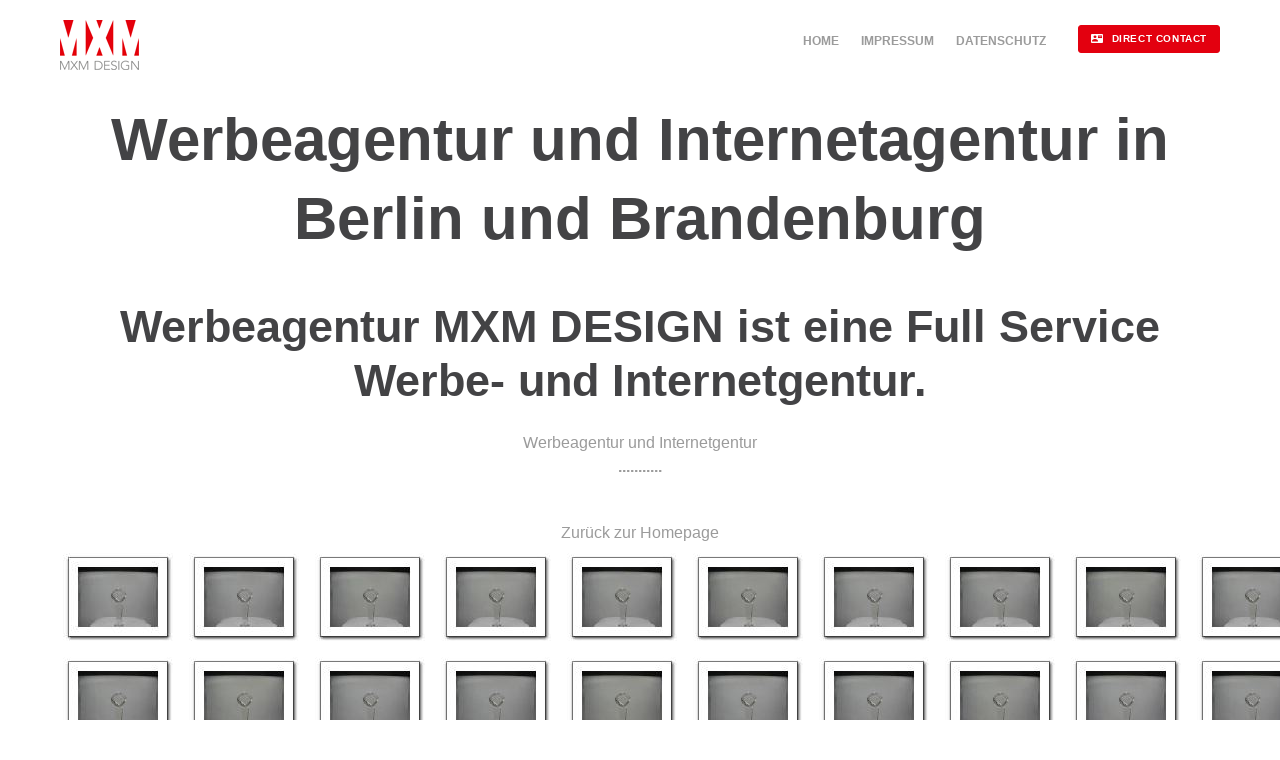

--- FILE ---
content_type: text/html
request_url: https://www.mxm-solutions.de/partner-1-werbeagentur-mxm_design/pages/page_93.html
body_size: 5017
content:
<!DOCTYPE html>
<html class="wide wow-animation smoothscroll scrollTo" lang="en">
  <head>
    <!-- Site Title-->
    <title>Werbeagentur MXM DESIGN Berlin Brandenburg Partner-Page</title>
    <meta charset="utf-8">
    <meta name="format-detection" content="telephone=no">
    <meta name="viewport" content="width=device-width, height=device-height, initial-scale=1.0, maximum-scale=1.0, user-scalable=0">
    <meta http-equiv="X-UA-Compatible" content="IE=Edge">
      
<link rel="canonical" href="https://www.infoprint.de/partner-1-werbeagentur-mxm_design/index.html" />
<meta name="robots" content="index, follow">
<meta name="robots" content="all">
<meta name="revisit-after" content="14 days">
<meta name="author" content=" (c) MXM Design GmbH; www.mxmdesign.de">

<meta name="description" content="Werbeagentur MXM DESIGN Berlin Brandenburg Partner-Page">
<meta name="keywords" content="Partner Werbeagentur, Partner Werbeagentur Berlin, Partner Full Sevice Werbeagentur, Partner Werbeagentur Brandenburg">
      
    <meta name="date" content="1997">
    <link rel="icon" href="../../images/favicon.ico" type="image/x-icon">
      
    <!-- Stylesheets-->
    <link rel="stylesheet" href="../../css/style.css">
		<!--[if lt IE 10]>
    <div style="background: #212121; padding: 10px 0; box-shadow: 3px 3px 5px 0 rgba(0,0,0,.3); clear: both; text-align:center; position: relative; z-index:1;"><a href="http://windows.microsoft.com/en-US/internet-explorer/"><img src="images/ie8-panel/warning_bar_0000_us.jpg" border="0" height="42" width="820" alt="You are using an outdated browser. For a faster, safer browsing experience, upgrade for free today."></a></div>
    <script src="js/html5shiv.min.js"></script>
		<![endif]-->
  </head>
  <body>
    <!-- Page-->
    <div class="page text-center">
        
      <!-- Page Head-->
      <header class="page-head slider-menu-position">
        <!-- RD Navbar Transparent-->
        <div class="rd-navbar-wrap">
          <nav class="rd-navbar rd-navbar-default" data-auto-height="false" data-md-auto-height="false" data-md-device-layout="rd-navbar-fixed" data-anchor-offset="20" data-lg-device-layout="rd-navbar-static" data-lg-auto-height="false" data-md-layout="rd-navbar-fixed" data-lg-layout="rd-navbar-static" data-lg-stick-up="true">
            <div class="rd-navbar-inner">
              <!-- RD Navbar Panel-->
              <div class="rd-navbar-panel">
                <!-- RD Navbar Toggle-->
                <button class="rd-navbar-toggle" data-rd-navbar-toggle=".rd-navbar, .rd-navbar-nav-wrap"><span></span></button>
                <!-- Navbar Brand-->
                <div class="rd-navbar-brand"><a href="./"><img width="79" height="50" src="../images/mxm-logo-79x50.png" alt=""></a></div>
              </div>
              <div class="rd-navbar-menu-wrap">
                <div class="rd-navbar-nav-wrap">
                  <div class="rd-navbar-mobile-scroll">
                    <!-- Navbar Brand Mobile-->
                    <div class="rd-navbar-mobile-brand"><a href="./"><img width="79" height="50" src="../images/mxm-logo-79x50.png" alt=""></a></div>
                    <!-- RD Navbar Nav-->
                    <ul class="rd-navbar-nav">
                      <li><a href="../../">HOME</a></li>
                      <li><a href="../../impressum.html">IMPRESSUM</a></li>
                      <li><a href="../../datenschutz.html">DATENSCHUTZ</a></li>
                      <li><a class="btn btn-primary btn-icon btn-icon-left btn-sm" href="https://mxmdesign.de/" target="_blank"><span class="icon mdi mdi-contact-mail"></span>DIRECT CONTACT</a></li>
                    </ul>
                  </div>
                </div>
              </div>
            </div>
          </nav>
        </div>
      </header>
      <!-- Page Contents-->
      <main class="page-content">       
          
        <!-- Services -->
          <section class="section-0 section-md-0">
            <div class="shell">
                <a id="Services" data-type="anchor"></a>

                <div class="offset-top-60 offset-xs-top-60 offset-md-top-100">
                  <div class="range">
                      <div class="cell-xs-12">
                        <h1>Werbeagentur und Internetagentur in Berlin und Brandenburg</h1>                                       
                        <h2>Werbeagentur MXM DESIGN ist eine Full Service Werbe- und Internetgentur.</h2>
                        <p class="offset-top-10">Werbeagentur und Internetgentur<br>
                        <b>...........</b><br>
                            <br>
                        </p>
                        
<a href="../../index.html">Zurück zur Homepage</a>

<table cellspacing="0" cellpadding="0" border="0">
<tr><td height="8"></td></tr>
<tr align="center" valign="middle">
<td width="126"><a href="page_1.html"><img src="../thumbnails/s1.jpg" width="110" height="88" border="0" hspace="8" vspace="0" alt="MXM_DESIGN_web0001"></a></td>
<td width="126"><a href="page_2.html"><img src="../thumbnails/s2.jpg" width="110" height="88" border="0" hspace="8" vspace="0" alt="MXM_DESIGN_web0002"></a></td>
<td width="126"><a href="page_3.html"><img src="../thumbnails/s3.jpg" width="110" height="88" border="0" hspace="8" vspace="0" alt="MXM_DESIGN_web0003"></a></td>
<td width="126"><a href="page_4.html"><img src="../thumbnails/s4.jpg" width="110" height="88" border="0" hspace="8" vspace="0" alt="MXM_DESIGN_web0004"></a></td>
<td width="126"><a href="page_5.html"><img src="../thumbnails/s5.jpg" width="110" height="88" border="0" hspace="8" vspace="0" alt="MXM_DESIGN_web0005"></a></td>
<td width="126"><a href="page_6.html"><img src="../thumbnails/s6.jpg" width="110" height="88" border="0" hspace="8" vspace="0" alt="MXM_DESIGN_web0006"></a></td>
<td width="126"><a href="page_7.html"><img src="../thumbnails/s7.jpg" width="110" height="88" border="0" hspace="8" vspace="0" alt="MXM_DESIGN_web0007"></a></td>
<td width="126"><a href="page_8.html"><img src="../thumbnails/s8.jpg" width="110" height="88" border="0" hspace="8" vspace="0" alt="MXM_DESIGN_web0008"></a></td>
<td width="126"><a href="page_9.html"><img src="../thumbnails/s9.jpg" width="110" height="88" border="0" hspace="8" vspace="0" alt="MXM_DESIGN_web0009"></a></td>
<td width="126"><a href="page_10.html"><img src="../thumbnails/s10.jpg" width="110" height="88" border="0" hspace="8" vspace="0" alt="MXM_DESIGN_web0010"></a></td>
</tr>
<tr><td height="8"></td></tr>
<tr><td height="8"></td></tr>
<tr align="center" valign="middle">
<td width="126"><a href="page_11.html"><img src="../thumbnails/s11.jpg" width="110" height="88" border="0" hspace="8" vspace="0" alt="MXM_DESIGN_web0011"></a></td>
<td width="126"><a href="page_12.html"><img src="../thumbnails/s12.jpg" width="110" height="88" border="0" hspace="8" vspace="0" alt="MXM_DESIGN_web0012"></a></td>
<td width="126"><a href="page_13.html"><img src="../thumbnails/s13.jpg" width="110" height="88" border="0" hspace="8" vspace="0" alt="MXM_DESIGN_web0013"></a></td>
<td width="126"><a href="page_14.html"><img src="../thumbnails/s14.jpg" width="110" height="88" border="0" hspace="8" vspace="0" alt="MXM_DESIGN_web0014"></a></td>
<td width="126"><a href="page_15.html"><img src="../thumbnails/s15.jpg" width="110" height="88" border="0" hspace="8" vspace="0" alt="MXM_DESIGN_web0015"></a></td>
<td width="126"><a href="page_16.html"><img src="../thumbnails/s16.jpg" width="110" height="88" border="0" hspace="8" vspace="0" alt="MXM_DESIGN_web0016"></a></td>
<td width="126"><a href="page_17.html"><img src="../thumbnails/s17.jpg" width="110" height="88" border="0" hspace="8" vspace="0" alt="MXM_DESIGN_web0017"></a></td>
<td width="126"><a href="page_18.html"><img src="../thumbnails/s18.jpg" width="110" height="88" border="0" hspace="8" vspace="0" alt="MXM_DESIGN_web0018"></a></td>
<td width="126"><a href="page_19.html"><img src="../thumbnails/s19.jpg" width="110" height="88" border="0" hspace="8" vspace="0" alt="MXM_DESIGN_web0019"></a></td>
<td width="126"><a href="page_20.html"><img src="../thumbnails/s20.jpg" width="110" height="88" border="0" hspace="8" vspace="0" alt="MXM_DESIGN_web0020"></a></td>
</tr>
<tr><td height="8"></td></tr>
<tr><td height="8"></td></tr>
<tr align="center" valign="middle">
<td width="126"><a href="page_21.html"><img src="../thumbnails/s21.jpg" width="110" height="88" border="0" hspace="8" vspace="0" alt="MXM_DESIGN_web0021"></a></td>
<td width="126"><a href="page_22.html"><img src="../thumbnails/s22.jpg" width="110" height="88" border="0" hspace="8" vspace="0" alt="MXM_DESIGN_web0022"></a></td>
<td width="126"><a href="page_23.html"><img src="../thumbnails/s23.jpg" width="110" height="88" border="0" hspace="8" vspace="0" alt="MXM_DESIGN_web0023"></a></td>
<td width="126"><a href="page_24.html"><img src="../thumbnails/s24.jpg" width="110" height="88" border="0" hspace="8" vspace="0" alt="MXM_DESIGN_web0024"></a></td>
<td width="126"><a href="page_25.html"><img src="../thumbnails/s25.jpg" width="110" height="88" border="0" hspace="8" vspace="0" alt="MXM_DESIGN_web0025"></a></td>
<td width="126"><a href="page_26.html"><img src="../thumbnails/s26.jpg" width="110" height="88" border="0" hspace="8" vspace="0" alt="MXM_DESIGN_web0026"></a></td>
<td width="126"><a href="page_27.html"><img src="../thumbnails/s27.jpg" width="110" height="88" border="0" hspace="8" vspace="0" alt="MXM_DESIGN_web0027"></a></td>
<td width="126"><a href="page_28.html"><img src="../thumbnails/s28.jpg" width="110" height="88" border="0" hspace="8" vspace="0" alt="MXM_DESIGN_web0028"></a></td>
<td width="126"><a href="page_29.html"><img src="../thumbnails/s29.jpg" width="110" height="88" border="0" hspace="8" vspace="0" alt="MXM_DESIGN_web0029"></a></td>
<td width="126"><a href="page_30.html"><img src="../thumbnails/s30.jpg" width="110" height="88" border="0" hspace="8" vspace="0" alt="MXM_DESIGN_web0030"></a></td>
</tr>
<tr><td height="8"></td></tr>
<tr><td height="8"></td></tr>
<tr align="center" valign="middle">
<td width="126"><a href="page_31.html"><img src="../thumbnails/s31.jpg" width="110" height="88" border="0" hspace="8" vspace="0" alt="MXM_DESIGN_web0031"></a></td>
<td width="126"><a href="page_32.html"><img src="../thumbnails/s32.jpg" width="110" height="88" border="0" hspace="8" vspace="0" alt="MXM_DESIGN_web0032"></a></td>
<td width="126"><a href="page_33.html"><img src="../thumbnails/s33.jpg" width="110" height="88" border="0" hspace="8" vspace="0" alt="MXM_DESIGN_web0033"></a></td>
<td width="126"><a href="page_34.html"><img src="../thumbnails/s34.jpg" width="110" height="88" border="0" hspace="8" vspace="0" alt="MXM_DESIGN_web0034"></a></td>
<td width="126"><a href="page_35.html"><img src="../thumbnails/s35.jpg" width="110" height="88" border="0" hspace="8" vspace="0" alt="MXM_DESIGN_web0035"></a></td>
<td width="126"><a href="page_36.html"><img src="../thumbnails/s36.jpg" width="110" height="88" border="0" hspace="8" vspace="0" alt="MXM_DESIGN_web0036"></a></td>
<td width="126"><a href="page_37.html"><img src="../thumbnails/s37.jpg" width="110" height="88" border="0" hspace="8" vspace="0" alt="MXM_DESIGN_web0037"></a></td>
<td width="126"><a href="page_38.html"><img src="../thumbnails/s38.jpg" width="110" height="88" border="0" hspace="8" vspace="0" alt="MXM_DESIGN_web0038"></a></td>
<td width="126"><a href="page_39.html"><img src="../thumbnails/s39.jpg" width="110" height="88" border="0" hspace="8" vspace="0" alt="MXM_DESIGN_web0039"></a></td>
<td width="126"><a href="page_40.html"><img src="../thumbnails/s40.jpg" width="110" height="88" border="0" hspace="8" vspace="0" alt="MXM_DESIGN_web0040"></a></td>
</tr>
<tr><td height="8"></td></tr>
<tr><td height="8"></td></tr>
<tr align="center" valign="middle">
<td width="126"><a href="page_41.html"><img src="../thumbnails/s41.jpg" width="110" height="88" border="0" hspace="8" vspace="0" alt="MXM_DESIGN_web0041"></a></td>
<td width="126"><a href="page_42.html"><img src="../thumbnails/s42.jpg" width="110" height="88" border="0" hspace="8" vspace="0" alt="MXM_DESIGN_web0042"></a></td>
<td width="126"><a href="page_43.html"><img src="../thumbnails/s43.jpg" width="110" height="88" border="0" hspace="8" vspace="0" alt="MXM_DESIGN_web0043"></a></td>
<td width="126"><a href="page_44.html"><img src="../thumbnails/s44.jpg" width="110" height="88" border="0" hspace="8" vspace="0" alt="MXM_DESIGN_web0044"></a></td>
<td width="126"><a href="page_45.html"><img src="../thumbnails/s45.jpg" width="110" height="88" border="0" hspace="8" vspace="0" alt="MXM_DESIGN_web0045"></a></td>
<td width="126"><a href="page_46.html"><img src="../thumbnails/s46.jpg" width="110" height="88" border="0" hspace="8" vspace="0" alt="MXM_DESIGN_web0046"></a></td>
<td width="126"><a href="page_47.html"><img src="../thumbnails/s47.jpg" width="110" height="88" border="0" hspace="8" vspace="0" alt="MXM_DESIGN_web0047"></a></td>
<td width="126"><a href="page_48.html"><img src="../thumbnails/s48.jpg" width="110" height="88" border="0" hspace="8" vspace="0" alt="MXM_DESIGN_web0048"></a></td>
<td width="126"><a href="page_49.html"><img src="../thumbnails/s49.jpg" width="110" height="88" border="0" hspace="8" vspace="0" alt="MXM_DESIGN_web0049"></a></td>
<td width="126"><a href="page_50.html"><img src="../thumbnails/s50.jpg" width="110" height="88" border="0" hspace="8" vspace="0" alt="MXM_DESIGN_web0050"></a></td>
</tr>
<tr><td height="8"></td></tr>
<tr><td height="8"></td></tr>
<tr align="center" valign="middle">
<td width="126"><a href="page_51.html"><img src="../thumbnails/s51.jpg" width="110" height="88" border="0" hspace="8" vspace="0" alt="MXM_DESIGN_web0051"></a></td>
<td width="126"><a href="page_52.html"><img src="../thumbnails/s52.jpg" width="110" height="88" border="0" hspace="8" vspace="0" alt="MXM_DESIGN_web0052"></a></td>
<td width="126"><a href="page_53.html"><img src="../thumbnails/s53.jpg" width="110" height="88" border="0" hspace="8" vspace="0" alt="MXM_DESIGN_web0053"></a></td>
<td width="126"><a href="page_54.html"><img src="../thumbnails/s54.jpg" width="110" height="88" border="0" hspace="8" vspace="0" alt="MXM_DESIGN_web0054"></a></td>
<td width="126"><a href="page_55.html"><img src="../thumbnails/s55.jpg" width="110" height="88" border="0" hspace="8" vspace="0" alt="MXM_DESIGN_web0055"></a></td>
<td width="126"><a href="page_56.html"><img src="../thumbnails/s56.jpg" width="110" height="88" border="0" hspace="8" vspace="0" alt="MXM_DESIGN_web0056"></a></td>
<td width="126"><a href="page_57.html"><img src="../thumbnails/s57.jpg" width="110" height="88" border="0" hspace="8" vspace="0" alt="MXM_DESIGN_web0057"></a></td>
<td width="126"><a href="page_58.html"><img src="../thumbnails/s58.jpg" width="110" height="88" border="0" hspace="8" vspace="0" alt="MXM_DESIGN_web0058"></a></td>
<td width="126"><a href="page_59.html"><img src="../thumbnails/s59.jpg" width="110" height="88" border="0" hspace="8" vspace="0" alt="MXM_DESIGN_web0059"></a></td>
<td width="126"><a href="page_60.html"><img src="../thumbnails/s60.jpg" width="110" height="88" border="0" hspace="8" vspace="0" alt="MXM_DESIGN_web0060"></a></td>
</tr>
<tr><td height="8"></td></tr>
<tr><td height="8"></td></tr>
<tr align="center" valign="middle">
<td width="126"><a href="page_61.html"><img src="../thumbnails/s61.jpg" width="110" height="88" border="0" hspace="8" vspace="0" alt="MXM_DESIGN_web0061"></a></td>
<td width="126"><a href="page_62.html"><img src="../thumbnails/s62.jpg" width="110" height="88" border="0" hspace="8" vspace="0" alt="MXM_DESIGN_web0062"></a></td>
<td width="126"><a href="page_63.html"><img src="../thumbnails/s63.jpg" width="110" height="88" border="0" hspace="8" vspace="0" alt="MXM_DESIGN_web0063"></a></td>
<td width="126"><a href="page_64.html"><img src="../thumbnails/s64.jpg" width="110" height="88" border="0" hspace="8" vspace="0" alt="MXM_DESIGN_web0064"></a></td>
<td width="126"><a href="page_65.html"><img src="../thumbnails/s65.jpg" width="110" height="88" border="0" hspace="8" vspace="0" alt="MXM_DESIGN_web0065"></a></td>
<td width="126"><a href="page_66.html"><img src="../thumbnails/s66.jpg" width="110" height="88" border="0" hspace="8" vspace="0" alt="MXM_DESIGN_web0066"></a></td>
<td width="126"><a href="page_67.html"><img src="../thumbnails/s67.jpg" width="110" height="88" border="0" hspace="8" vspace="0" alt="MXM_DESIGN_web0067"></a></td>
<td width="126"><a href="page_68.html"><img src="../thumbnails/s68.jpg" width="110" height="88" border="0" hspace="8" vspace="0" alt="MXM_DESIGN_web0068"></a></td>
<td width="126"><a href="page_69.html"><img src="../thumbnails/s69.jpg" width="110" height="88" border="0" hspace="8" vspace="0" alt="MXM_DESIGN_web0069"></a></td>
<td width="126"><a href="page_70.html"><img src="../thumbnails/s70.jpg" width="110" height="88" border="0" hspace="8" vspace="0" alt="MXM_DESIGN_web0070"></a></td>
</tr>
<tr><td height="8"></td></tr>
<tr><td height="8"></td></tr>
<tr align="center" valign="middle">
<td width="126"><a href="page_71.html"><img src="../thumbnails/s71.jpg" width="110" height="88" border="0" hspace="8" vspace="0" alt="MXM_DESIGN_web0071"></a></td>
<td width="126"><a href="page_72.html"><img src="../thumbnails/s72.jpg" width="110" height="88" border="0" hspace="8" vspace="0" alt="MXM_DESIGN_web0072"></a></td>
<td width="126"><a href="page_73.html"><img src="../thumbnails/s73.jpg" width="110" height="88" border="0" hspace="8" vspace="0" alt="MXM_DESIGN_web0073"></a></td>
<td width="126"><a href="page_74.html"><img src="../thumbnails/s74.jpg" width="110" height="88" border="0" hspace="8" vspace="0" alt="MXM_DESIGN_web0074"></a></td>
<td width="126"><a href="page_75.html"><img src="../thumbnails/s75.jpg" width="110" height="88" border="0" hspace="8" vspace="0" alt="MXM_DESIGN_web0075"></a></td>
<td width="126"><a href="page_76.html"><img src="../thumbnails/s76.jpg" width="110" height="88" border="0" hspace="8" vspace="0" alt="MXM_DESIGN_web0076"></a></td>
<td width="126"><a href="page_77.html"><img src="../thumbnails/s77.jpg" width="110" height="88" border="0" hspace="8" vspace="0" alt="MXM_DESIGN_web0077"></a></td>
<td width="126"><a href="page_78.html"><img src="../thumbnails/s78.jpg" width="110" height="88" border="0" hspace="8" vspace="0" alt="MXM_DESIGN_web0078"></a></td>
<td width="126"><a href="page_79.html"><img src="../thumbnails/s79.jpg" width="110" height="88" border="0" hspace="8" vspace="0" alt="MXM_DESIGN_web0079"></a></td>
<td width="126"><a href="page_80.html"><img src="../thumbnails/s80.jpg" width="110" height="88" border="0" hspace="8" vspace="0" alt="MXM_DESIGN_web0080"></a></td>
</tr>
<tr><td height="8"></td></tr>
<tr><td height="8"></td></tr>
<tr align="center" valign="middle">
<td width="126"><a href="page_81.html"><img src="../thumbnails/s81.jpg" width="110" height="88" border="0" hspace="8" vspace="0" alt="MXM_DESIGN_web0081"></a></td>
<td width="126"><a href="page_82.html"><img src="../thumbnails/s82.jpg" width="110" height="88" border="0" hspace="8" vspace="0" alt="MXM_DESIGN_web0082"></a></td>
<td width="126"><a href="page_83.html"><img src="../thumbnails/s83.jpg" width="110" height="88" border="0" hspace="8" vspace="0" alt="MXM_DESIGN_web0083"></a></td>
<td width="126"><a href="page_84.html"><img src="../thumbnails/s84.jpg" width="110" height="88" border="0" hspace="8" vspace="0" alt="MXM_DESIGN_web0084"></a></td>
<td width="126"><a href="page_85.html"><img src="../thumbnails/s85.jpg" width="110" height="88" border="0" hspace="8" vspace="0" alt="MXM_DESIGN_web0085"></a></td>
<td width="126"><a href="page_86.html"><img src="../thumbnails/s86.jpg" width="110" height="88" border="0" hspace="8" vspace="0" alt="MXM_DESIGN_web0086"></a></td>
<td width="126"><a href="page_87.html"><img src="../thumbnails/s87.jpg" width="110" height="88" border="0" hspace="8" vspace="0" alt="MXM_DESIGN_web0087"></a></td>
<td width="126"><a href="page_88.html"><img src="../thumbnails/s88.jpg" width="110" height="88" border="0" hspace="8" vspace="0" alt="MXM_DESIGN_web0088"></a></td>
<td width="126"><a href="page_89.html"><img src="../thumbnails/s89.jpg" width="110" height="88" border="0" hspace="8" vspace="0" alt="MXM_DESIGN_web0089"></a></td>
<td width="126"><a href="page_90.html"><img src="../thumbnails/s90.jpg" width="110" height="88" border="0" hspace="8" vspace="0" alt="MXM_DESIGN_web0090"></a></td>
</tr>
<tr><td height="8"></td></tr>
<tr><td height="8"></td></tr>
<tr align="center" valign="middle">
<td width="126"><a href="page_91.html"><img src="../thumbnails/s91.jpg" width="110" height="88" border="0" hspace="8" vspace="0" alt="MXM_DESIGN_web0091"></a></td>
<td width="126"><a href="page_92.html"><img src="../thumbnails/s92.jpg" width="110" height="88" border="0" hspace="8" vspace="0" alt="MXM_DESIGN_web0092"></a></td>
<td width="126"><a href="page_93.html"><img src="../thumbnails/s93.jpg" width="110" height="88" border="0" hspace="8" vspace="0" alt="MXM_DESIGN_web0093"></a></td>
<td width="126"><a href="page_94.html"><img src="../thumbnails/s94.jpg" width="110" height="88" border="0" hspace="8" vspace="0" alt="MXM_DESIGN_web0094"></a></td>
<td width="126"><a href="page_95.html"><img src="../thumbnails/s95.jpg" width="110" height="88" border="0" hspace="8" vspace="0" alt="MXM_DESIGN_web0095"></a></td>
<td width="126"><a href="page_96.html"><img src="../thumbnails/s96.jpg" width="110" height="88" border="0" hspace="8" vspace="0" alt="MXM_DESIGN_web0096"></a></td>
<td width="126"><a href="page_97.html"><img src="../thumbnails/s97.jpg" width="110" height="88" border="0" hspace="8" vspace="0" alt="MXM_DESIGN_web0097"></a></td>
<td width="126"><a href="page_98.html"><img src="../thumbnails/s98.jpg" width="110" height="88" border="0" hspace="8" vspace="0" alt="MXM_DESIGN_web0098"></a></td>
<td width="126"><a href="page_99.html"><img src="../thumbnails/s99.jpg" width="110" height="88" border="0" hspace="8" vspace="0" alt="MXM_DESIGN_web0099"></a></td>
<td width="126"><a href="page_100.html"><img src="../thumbnails/s100.jpg" width="110" height="88" border="0" hspace="8" vspace="0" alt="MXM_DESIGN_web0100"></a></td>
</tr>
<tr><td height="8"></td></tr>
</table>

<p color ="#666666"><a href="../index.html">&lt;&lt;</a>&nbsp;&nbsp;Index-Seite<a href="../index1.html">1</a>&nbsp;<a href="../index2.html">2</a>&nbsp;<a href="../index3.html">3</a>&nbsp;<a href="../index4.html">4</a>&nbsp;<a href="../index5.html">5</a>&nbsp;<a href="../index6.html">6</a>&nbsp;<a href="../index7.html">7</a>&nbsp;<a href="../index8.html">8</a>&nbsp;<a href="../index9.html">9</a>&nbsp;<a href="../index10.html">10</a>&nbsp;<a href="../index11.html">11</a>&nbsp;<a href="../index12.html">12</a>&nbsp;<a href="../index13.html">13</a>&nbsp;<a href="../index14.html">14</a>&nbsp;<a href="../index15.html">15</a>&nbsp;<a href="../index16.html">16</a>&nbsp;<a href="../index17.html">17</a>&nbsp;<a href="../index18.html">18</a>&nbsp;<a href="../index19.html">19</a>&nbsp;<a href="../index20.html">20</a>&nbsp;<a href="../index21.html">21</a>&nbsp;<a href="../index22.html">22</a>&nbsp;<a href="../index23.html">23</a>&nbsp;<a href="../index24.html">24</a>&nbsp;<a href="../index25.html">25</a>&nbsp;<a href="../index26.html">26</a>&nbsp;<a href="../index27.html">27</a>&nbsp;<a href="../index28.html">28</a>&nbsp;<a href="../index29.html">29</a>&nbsp;<a href="../index30.html">30</a>&nbsp;<a href="../index31.html">31</a>&nbsp;<a href="../index32.html">32</a>&nbsp;<a href="../index33.html">33</a>&nbsp;<a href="../index34.html">34</a>&nbsp;<a href="../index35.html">35</a>&nbsp;<a href="../index36.html">36</a>&nbsp;<a href="../index37.html">37</a>&nbsp;<a href="../index38.html">38</a>&nbsp;<a href="../index39.html">39</a>&nbsp;<a href="../index40.html">40</a>&nbsp;<a href="../index41.html">41</a>&nbsp;<a href="../index42.html">42</a>&nbsp;<a href="../index43.html">43</a>&nbsp;<a href="../index44.html">44</a>&nbsp;<a href="../index45.html">45</a>&nbsp;<a href="../index46.html">46</a>&nbsp;<a href="../index47.html">47</a>&nbsp;<a href="../index48.html">48</a>&nbsp;<a href="../index49.html">49</a>&nbsp;<a href="../index50.html">50</a>
<br>
&nbsp;<a href="../index51.html">51</a>
&nbsp;<a href="../index52.html">52</a>
&nbsp;<a href="../index53.html">53</a>
&nbsp;<a href="../index54.html">54</a>
&nbsp;<a href="../index55.html">55</a>
&nbsp;<a href="../index56.html">56</a>
&nbsp;<a href="../index57.html">57</a>
&nbsp;<a href="../index58.html">58</a>
&nbsp;<a href="../index59.html">59</a>
&nbsp;<a href="../index60.html">60</a>
<br>
&nbsp;<a href="../index61.html">61</a>
&nbsp;<a href="../index62.html">62</a>
&nbsp;<a href="../index63.html">63</a>
&nbsp;<a href="../index64.html">64</a>
&nbsp;<a href="../index65.html">65</a>
&nbsp;<a href="../index66.html">66</a>
&nbsp;<a href="../index67.html">67</a>
&nbsp;<a href="../index68.html">68</a>
&nbsp;<a href="../index69.html">69</a>
&nbsp;<a href="../index70.html">70</a>
<br>
&nbsp;<a href="../index71.html">71</a>
&nbsp;<a href="../index72.html">72</a>
&nbsp;<a href="../index73.html">73</a>
&nbsp;<a href="../index74.html">74</a>
&nbsp;<a href="../index75.html">75</a>
&nbsp;<a href="../index76.html">76</a>
&nbsp;<a href="../index77.html">77</a>
&nbsp;<a href="../index78.html">78</a>
&nbsp;<a href="../index79.html">79</a>
&nbsp;<a href="../index80.html">80</a>
<br>
&nbsp;<a href="../index81.html">81</a>
&nbsp;<a href="../index82.html">82</a>
&nbsp;<a href="../index83.html">83</a>
&nbsp;<a href="../index84.html">84</a>
&nbsp;<a href="../index85.html">85</a>
&nbsp;<a href="../index86.html">86</a>
&nbsp;<a href="../index87.html">87</a>
&nbsp;<a href="../index88.html">88</a>
&nbsp;<a href="../index89.html">89</a>
&nbsp;<a href="../index90.html">90</a>
<br>
&nbsp;<a href="../index91.html">91</a>
&nbsp;<a href="../index92.html">92</a>
&nbsp;<a href="../index93.html">93</a>
&nbsp;<a href="../index94.html">94</a>
&nbsp;<a href="../index95.html">95</a>
&nbsp;<a href="../index96.html">96</a>
&nbsp;<a href="../index97.html">97</a>
&nbsp;<a href="../index98.html">98</a>
&nbsp;<a href="../index99.html">99</a>
&nbsp;<a href="../index100.html">100</a>
<br>
</p>
<p>&nbsp;</p>
                      </div>
                    </div>
                </div> 
            
            </div>
          </section>
          
          
        <!-- Links -->
          <section class="section-0 section-md-0">
            <div class="shell">
                <a id="Services" data-type="anchor"></a>

                <div class="offset-top-0 offset-xs-top-0 offset-md-top-0">
                  <div class="range">
                      <div class="cell-xs-12">                                          
                        <h3>Werbeagentur und Internetgentur MXM DESIGN Berlin und Brandenburg.</h3>
                        
            <p>Internet Marketing&nbsp;by&nbsp;<a href="https://mxmdesign.de/werbeagentur/" title="Internetagentur Berlin MXM Design" target="_blank">Internetagentur MXM Design | Full Service Internetagentur Berlin</a></p>
            <p>Webdesign&nbsp;by&nbsp;<a href="https://mxmdesign.de/website/" title="Internetagentur Berlin MXM Design" target="_blank">MXM Design | Internetagentur Berlin</a></p>
            <p>Internet &nbsp;by&nbsp;<a href="https://mxmdesign.de/leistungen/" title="Webagentur Berlin MXM Design" target="_blank">MXM Design | Full Service Webagentur Berlin</a></p>
            <p>Webdesign&nbsp;by&nbsp;<a href="https://mxmdesign.de/projekte/" title="Webagentur Berlin MXM Design" target="_blank">MXM Design | Webagentur Berlin</a></p>
            
            <p>Content with film and pictures&nbsp;by&nbsp;<a href="https://mxmdesign.de/werbeagentur-rathenow/" title="Werbeagentur MXM Design | Full Service Werbeagentur Rathenow" target="_blank">Werbeagentur MXM Design | Full Service Werbeagentur Rathenow</a></p>
            <p>Content with film and pictures&nbsp;by&nbsp;<a href="https://mxmdesign.de/werbeagentur-brandenburg/" title="Werbeagentur MXM Design | Full Service Werbeagentur Brandenurg" target="_blank">Werbeagentur MXM Design | Full Service Werbeagentur Brandenurg</a></p>
            <p>Werbung and Marketing&nbsp;by&nbsp;<a href="https://mxmdesign.de/werbeagentur-berlin/" title="Werbeagentur Berlin MXM Design" target="_blank">Werbeagentur Berlin MXM Design | Full Service Werbeagentur Berlin</a></p>
            
            <p>Werbung&nbsp;Havelland by&nbsp;<a href="https://mxmdesign.de/werbeagentur-havelland/" title="Werbeagentur Havelland MXM Design" target="_blank">Werbeagentur Havelland MXM Design | Full Service Werbeagentur Havelland</a></p>
            <p>Werbung&nbsp;Rathenow by&nbsp;<a href="https://mxmdesign.de/werbeagentur-rathenow/" title="Werbeagentur Rathenow MXM Design" target="_blank">Werbeagentur Rathenow MXM Design | Full Service Werbeagentur Rathenow</a></p>
            <p>Werbung&nbsp;Nauen by&nbsp;<a href="https://mxmdesign.de/werbeagentur-nauen/" title="Werbeagentur Nauen MXM Design" target="_blank">Werbeagentur Nauen MXM Design | Full Service Werbeagentur Nauen</a></p>
            <p>Werbung&nbsp;Neuruppin by&nbsp;<a href="https://mxmdesign.de/werbeagentur-neuruppin/" title="Werbeagentur Neuruppin MXM Design" target="_blank">Werbeagentur Neuruppin MXM Design | Full Service Werbeagentur Neuruppin</a></p>

            
            <p>Video&nbsp;by&nbsp;<a href="https://www.thenorthernvideocompany.com/" title="THE NORTHERN VIDEO COMPANY" target="_blank">THE NORTHERN VIDEO COMPANY | Full Service Video Company</a></p>
            <p>Film&nbsp;by&nbsp;<a href="https://www.rainbowtroutfilms.com" title="Rainbow Trout Films London" target="_blank">Rainbow Trout Films London | Full Service Film Company</a></p>
            
            <p>by <a href="https://www.stefaniessecret.de" title="Stefanies secret" target="_blank">Stefanies secret</a></p>
            <p>by <a href="https://www.5star-trading.de" title="5star trading Webshops | Import Export" target="_blank">5star trading Webshops | Import Export</a></p>
            
            <p>Deutscher Agenturpreis by&nbsp;<a href="https://deutscher-agenturpreis.de/" title="Deutscher Agenturpreis" target="_blank">DA/Deutscher Agenturpreis | Auszeichnung - Award für Werbeagenturen und Internetagenturen</a></p>
            <p><a href="https://deutscher-agenturpreis.de/gewinner/" title="Deutscher Agenturpreis 2022" target="_blank">Deutscher Agenturpreis Gewinner</a></p>

            <p><a href="https://deutscher-agenturpreis.de/gewinner-2014/" title="Deutscher Agenturpreis 2014" target="_blank">Deutscher Agenturpreis 2014 | Berlin</a></p>
            <p><a href="https://deutscher-agenturpreis.de/gewinner-2015/" title="Deutscher Agenturpreis 2015" target="_blank">Deutscher Agenturpreis 2015 | Berlin</a></p>
            <p><a href="https://deutscher-agenturpreis.de/gewinner-2016/" title="Deutscher Agenturpreis 2016" target="_blank">Deutscher Agenturpreis 2016 | Berlin</a></p>
            <p><a href="https://deutscher-agenturpreis.de/gewinner-2017/" title="Deutscher Agenturpreis 2017" target="_blank">Deutscher Agenturpreis 2017 | Berlin</a></p>
            <p><a href="https://deutscher-agenturpreis.de/gewinner-2018/" title="Deutscher Agenturpreis 2017" target="_blank">Deutscher Agenturpreis 2018 | Berlin</a></p>
            <p><a href="https://deutscher-agenturpreis.de/gewinner-2019/" title="Deutscher Agenturpreis 2017" target="_blank">Deutscher Agenturpreis 2019 | Berlin</a></p>
            <p><a href="https://deutscher-agenturpreis.de/gewinner-2020/" title="Deutscher Agenturpreis 2017" target="_blank">Deutscher Agenturpreis 2020 | Berlin</a></p>
            <p><a href="https://deutscher-agenturpreis.de/gewinner-2021/" title="Deutscher Agenturpreis 2017" target="_blank">Deutscher Agenturpreis 2021 | Berlin</a></p>

            <p><a href="https://deutscher-agenturpreis.de/gewinner/" title="DA | Deutscher Agenturpreis" target="_blank">DA | Deutscher Agenturpreis</a></p>
            <p><a href="https://deutscher-agenturpreis.de/teilnahme/" title="Teilnahme Deutscher Agenturpreis" target="_blank">Teilnahme Deutscher Agenturpreis</a></p>
            <p><a href="https://deutscher-agenturpreis.de/faq/" title="FAQ Deutscher Agenturpreis" target="_blank">FAQ Deutscher Agenturpreis</a></p>
            <p><a href="https://deutscher-agenturpreis.de/jury/" title="Jury Deutscher Agenturpreis" target="_blank">Jury Deutscher Agenturpreis</a></p>
            <p><a href="https://deutscher-agenturpreis.de/blog/" title="Blog Deutscher Agenturpreis" target="_blank">Blog Deutscher Agenturpreis</a></p>
            <p><a href="https://deutscher-agenturpreis.de/kontakt/" title="Kontakt Deutscher Agenturpreis" target="_blank">Kontakt Deutscher Agenturpreis</a></p>                        
         
          	<br><br>
                      </div>
                    </div>
                </div> 
            
                
            </div>
          </section>          
          
          
      </main>
        
      <!-- Default footer-->
      <footer class="section-relative section-50 section-sm-top-90 section-sm-bottom-34 page-footer bg-gray-base context-dark">
        <div class="shell">
          <div class="range range-sm-center text-lg-left">
            <div class="cell-sm-8 cell-md-12">
              <div class="range range-xs-center range-lg-justify">
                <div class="cell-xs-12 cell-md-4 cell-lg-4 text-md-left cell-md-push-3">
                  <h6 class="text-uppercase text-spacing-60 text-bold">Contact</h6>
                  <!-- Post Widget-->
                  <article class="post widget-post text-left text-primary">
                      <div class="unit unit-horizontal unit-spacing-xs unit-middle">
                        <div class="unit-body">
                          <div class="post-meta">
                            <a href="https://www.mxmdesign.de/">
                            <span class="icon-xxs mdi mdi-arrow-right"></span>
                            <time class="text-darker" datetime="2019">MXM DESIGN</time><br>
                            </a>
                            <a href="https://www.webstar-award.de/">
                            <span class="icon-xxs mdi mdi-arrow-right"></span>
                            <time class="text-darker" datetime="2018">WEBSTAR</time><br>
                            </a>
                            <a href="https://www.deutscher-agenturpreis.de/">
                            <span class="icon-xxs mdi mdi-arrow-right"></span>
                            <time class="text-darker" datetime="2017">Deutscher Agenturpreis</time><br>
                            </a>                            
                          </div>
                        </div>
                      </div></article>
                  <!-- Post Widget-->
                </div>
                <div class="cell-xs-7 text-xs-left cell-md-4 cell-lg-4 cell-md-push-2 offset-md-top-0 offset-top-40">
                  <h6 class="text-uppercase text-spacing-60 text-bold">Latest news</h6>
                  <!-- Post Widget-->
                  <article class="post widget-post text-left text-primary">
                      <div class="unit unit-horizontal unit-spacing-xs unit-middle">
                        <div class="unit-body">
                          <div class="post-meta">
                            <a href="https://www.mxmdesign.de/news.html">
                            <span class="icon-xxs mdi mdi-arrow-right"></span>
                            <time class="text-darker" datetime="2019">2019</time><br>
                            </a>
                            <a href="https://www.mxmdesign.de/news-archiv-2018.html">
                            <span class="icon-xxs mdi mdi-arrow-right"></span>
                            <time class="text-darker" datetime="2018">2018</time><br>
                            </a>
                            <a href="https://www.mxmdesign.de/news-archiv-2017.html">
                            <span class="icon-xxs mdi mdi-arrow-right"></span>
                            <time class="text-darker" datetime="2017">2017</time><br>
                            </a>                            
                          </div>
                        </div>
                      </div></article>
                  <!-- Post Widget-->
                </div>
                <div class="cell-xs-12 offset-top-60 cell-md-4 cell-lg-3 cell-md-push-1 offset-md-top-0">
                  <!-- Footer brand-->
                  <div class="footer-brand"><a href="./"><img class="img-responsive reveal-inline-block" src="../../images/mxm-logo-w-79x50.png" width="79" height="50" alt="" style="margin-top: -10px;"></a></div>
                  <div class="offset-top-30">
                  </div>
                </div>
              </div>
            </div>
          </div>
        </div>
        <div class="shell offset-top-35">
          <p class="small text-darker">MXM DESIGN GMBH &copy; <span id="copyright-year"></span> .&nbsp;&nbsp;&nbsp;
              <a href="../../impressum.html">Impressum</a>&nbsp;&nbsp;&nbsp;|&nbsp;&nbsp;&nbsp;
              <a href="../../datenschutz.html">Datenschutz</a>
          </p>
        </div>
      </footer>
    </div>
    <!-- Java script-->
    <script src="../../js/core.min.js"></script>
    <script src="../../js/script.js"></script>
  </body>
</html>

--- FILE ---
content_type: text/css
request_url: https://www.mxm-solutions.de/css/style.css
body_size: 73052
content:
@charset "UTF-8";/*** Template Style** [Table of contents]*   1 Bootstrap Framework*     1.1  Normalize*     1.2  Glyphicons*     1.3  Scaffolding*     1.4  Type*     1.5  Code*     1.6  Tables*     1.7  Forms*     1.8  Buttons*     1.9  Grids*     1.10 Component animations*     1.11 Dropdowns*     1.12 Button Groups*     1.13 Input Groups*     1.14 Navs*     1.15 Navbar*     1.16 Breadcrumbs*     1.17 Pagination*     1.18 Pager*     1.19 Labels*     1.20 Badges*     1.21 Jumbotron*     1.22 Thumbnails*     1.23 Alerts*     1.24 Progress bars*     1.25 Media*     1.26 List Group*     1.27 Panels*     1.28 Responsive Embed*     1.29 Wells*     1.30 Close*     1.31 Modals*     1.32 Tooltip*     1.33 Popovers*     1.34 Carousel*     1.35 Utilities*     1.36 Responsive Utilities**   2 Bootstrap Toolkit Styles*     2.1  Reset*     2.2  Flex Grid System*     2.3  Responsive Text System*     2.4  Responsive Pulls System*     2.5  Responsive Visibility System*     2.6  Bootstrap Grid Addons*     2.7  Type Addons*     2.8  Buttons Addons*     2.9 Buttons Effects*     2.10 Sections*     2.11 Font Awesome*     2.12 Flaticon*     2.13 Material Design Icons*     2.14 Scaffolding Addons*     2.15 Text Alignment System*     2.16 Text Styling System*     2.17 Icons*     2.18 Input Groups Addons*     2.19 Animations Addons*     2.20 Groups*     2.21 Labels Addons*     2.22 Form Addons*     2.23 Offsets*     2.24 Responsive Units*     2.25 Floating Groups*     2.26 Context Styling*     2.27 Page Loaders*     2.28 Quotes*     2.29 Posts**   3 Plugins*     3.1  RD Navbar*     3.2  RD Parallax*     3.3  Animate*     3.4 Scroll To*     3.5 Owl Carousel*     3.6 Photoswipe*     3.7 ToTop Button*     3.8 RD Material Tabs*     3.9 C3 Charts*     3.10 Flot Charts*     3.11 Material Parallax*//** 1 Bootstrap Framework *//** 1.1  Normalize *//*! normalize.css v3.0.3 | MIT License | github.com/necolas/normalize.css */html {	font-family: sans-serif;	-ms-text-size-adjust: 100%;	-webkit-text-size-adjust: 100%;}body {	margin: 0;}article,aside,details,figcaption,figure,footer,header,hgroup,main,menu,nav,section,summary {	display: block;}audio,canvas,progress,video {	display: inline-block;	vertical-align: baseline;}audio:not([controls]) {	display: none;	height: 0;}[hidden],template {	display: none;}a {	background-color: transparent;}a:active,a:hover {	outline: 0;}abbr[title] {	border-bottom: 1px dotted;}b,strong {	font-weight: bold;}dfn {	font-style: italic;}h1 {	font-size: 2em;	margin: 0.67em 0;}mark {	background: #ff0;	color: #000;}small {	font-size: 80%;}sub,sup {	font-size: 75%;	line-height: 0;	position: relative;	vertical-align: baseline;}sup {	top: -0.5em;}sub {	bottom: -0.25em;}img {	border: 0;}svg:not(:root) {	overflow: hidden;}figure {	margin: 1em 40px;}hr {	box-sizing: content-box;	height: 0;}pre {	overflow: auto;}code,kbd,pre,samp {	font-family: monospace, monospace;	font-size: 1em;}button,input,optgroup,select,textarea {	color: inherit;	font: inherit;	margin: 0;}button {	overflow: visible;}button,select {	text-transform: none;}button,html input[type="button"],input[type="reset"],input[type="submit"] {	-webkit-appearance: button;	cursor: pointer;}button[disabled],html input[disabled] {	cursor: default;}button::-moz-focus-inner,input::-moz-focus-inner {	border: 0;	padding: 0;}input {	line-height: normal;}input[type="checkbox"],input[type="radio"] {	box-sizing: border-box;	padding: 0;}input[type="number"]::-webkit-inner-spin-button,input[type="number"]::-webkit-outer-spin-button {	height: auto;}input[type="search"] {	-webkit-appearance: textfield;	box-sizing: content-box;}input[type="search"]::-webkit-search-cancel-button,input[type="search"]::-webkit-search-decoration {	-webkit-appearance: none;}fieldset {	border: 1px solid #c0c0c0;	margin: 0 2px;	padding: 0.35em 0.625em 0.75em;}legend {	border: 0;	padding: 0;}textarea {	overflow: auto;}optgroup {	font-weight: bold;}table {	border-collapse: collapse;	border-spacing: 0;}td,th {	padding: 0;}/*! Source: https://github.com/h5bp/html5-boilerplate/blob/master/src/css/main.css */@media print {	*,	*:before,	*:after {		background: transparent !important;		color: #000 !important;		box-shadow: none !important;		text-shadow: none !important;	}	a,	a:visited {		text-decoration: underline;	}	a[href]:after {		content: " (" attr(href) ")";	}	abbr[title]:after {		content: " (" attr(title) ")";	}	a[href^="#"]:after,	a[href^="javascript:"]:after {		content: "";	}	pre,	blockquote {		border: 1px solid #999;		page-break-inside: avoid;	}	thead {		display: table-header-group;	}	tr,	img {		page-break-inside: avoid;	}	img {		max-width: 100% !important;	}	p,	h2,	h3 {		orphans: 3;		widows: 3;	}	h2,	h3 {		page-break-after: avoid;	}	.navbar {		display: none;	}	.btn > .caret,	.dropup > .btn > .caret {		border-top-color: #000 !important;	}	.label {		border: 1px solid #000;	}	.table {		border-collapse: collapse !important;	}	.table td,	.table th {		background-color: #fff !important;	}	.table-bordered th,	.table-bordered td {		border: 1px solid #ddd !important;	}}/** 1.2  Glyphicons */@font-face {	font-family: 'Glyphicons Halflings';	src: url("../fonts/glyphicons-halflings-regular.eot");	src: url("../fonts/glyphicons-halflings-regular.eot?#iefix") format("embedded-opentype"), url("../fonts/glyphicons-halflings-regular.woff2") format("woff2"), url("../fonts/glyphicons-halflings-regular.woff") format("woff"), url("../fonts/glyphicons-halflings-regular.ttf") format("truetype"), url("../fonts/glyphicons-halflings-regular.svg#glyphicons_halflingsregular") format("svg");}.glyphicon {	position: relative;	top: 1px;	display: inline-block;	font-family: 'Glyphicons Halflings';	font-style: normal;	font-weight: normal;	line-height: 1;	-webkit-font-smoothing: antialiased;	-moz-osx-font-smoothing: grayscale;}.glyphicon-asterisk:before {	content: "\002a";}.glyphicon-plus:before {	content: "\002b";}.glyphicon-euro:before,.glyphicon-eur:before {	content: "\20ac";}.glyphicon-minus:before {	content: "\2212";}.glyphicon-cloud:before {	content: "\2601";}.glyphicon-envelope:before {	content: "\2709";}.glyphicon-pencil:before {	content: "\270f";}.glyphicon-glass:before {	content: "\e001";}.glyphicon-music:before {	content: "\e002";}.glyphicon-search:before {	content: "\e003";}.glyphicon-heart:before {	content: "\e005";}.glyphicon-star:before {	content: "\e006";}.glyphicon-star-empty:before {	content: "\e007";}.glyphicon-user:before {	content: "\e008";}.glyphicon-film:before {	content: "\e009";}.glyphicon-th-large:before {	content: "\e010";}.glyphicon-th:before {	content: "\e011";}.glyphicon-th-list:before {	content: "\e012";}.glyphicon-ok:before {	content: "\e013";}.glyphicon-remove:before {	content: "\e014";}.glyphicon-zoom-in:before {	content: "\e015";}.glyphicon-zoom-out:before {	content: "\e016";}.glyphicon-off:before {	content: "\e017";}.glyphicon-signal:before {	content: "\e018";}.glyphicon-cog:before {	content: "\e019";}.glyphicon-trash:before {	content: "\e020";}.glyphicon-home:before {	content: "\e021";}.glyphicon-file:before {	content: "\e022";}.glyphicon-time:before {	content: "\e023";}.glyphicon-road:before {	content: "\e024";}.glyphicon-download-alt:before {	content: "\e025";}.glyphicon-download:before {	content: "\e026";}.glyphicon-upload:before {	content: "\e027";}.glyphicon-inbox:before {	content: "\e028";}.glyphicon-play-circle:before {	content: "\e029";}.glyphicon-repeat:before {	content: "\e030";}.glyphicon-refresh:before {	content: "\e031";}.glyphicon-list-alt:before {	content: "\e032";}.glyphicon-lock:before {	content: "\e033";}.glyphicon-flag:before {	content: "\e034";}.glyphicon-headphones:before {	content: "\e035";}.glyphicon-volume-off:before {	content: "\e036";}.glyphicon-volume-down:before {	content: "\e037";}.glyphicon-volume-up:before {	content: "\e038";}.glyphicon-qrcode:before {	content: "\e039";}.glyphicon-barcode:before {	content: "\e040";}.glyphicon-tag:before {	content: "\e041";}.glyphicon-tags:before {	content: "\e042";}.glyphicon-book:before {	content: "\e043";}.glyphicon-bookmark:before {	content: "\e044";}.glyphicon-print:before {	content: "\e045";}.glyphicon-camera:before {	content: "\e046";}.glyphicon-font:before {	content: "\e047";}.glyphicon-bold:before {	content: "\e048";}.glyphicon-italic:before {	content: "\e049";}.glyphicon-text-height:before {	content: "\e050";}.glyphicon-text-width:before {	content: "\e051";}.glyphicon-align-left:before {	content: "\e052";}.glyphicon-align-center:before {	content: "\e053";}.glyphicon-align-right:before {	content: "\e054";}.glyphicon-align-justify:before {	content: "\e055";}.glyphicon-list:before {	content: "\e056";}.glyphicon-indent-left:before {	content: "\e057";}.glyphicon-indent-right:before {	content: "\e058";}.glyphicon-facetime-video:before {	content: "\e059";}.glyphicon-picture:before {	content: "\e060";}.glyphicon-map-marker:before {	content: "\e062";}.glyphicon-adjust:before {	content: "\e063";}.glyphicon-tint:before {	content: "\e064";}.glyphicon-edit:before {	content: "\e065";}.glyphicon-share:before {	content: "\e066";}.glyphicon-check:before {	content: "\e067";}.glyphicon-move:before {	content: "\e068";}.glyphicon-step-backward:before {	content: "\e069";}.glyphicon-fast-backward:before {	content: "\e070";}.glyphicon-backward:before {	content: "\e071";}.glyphicon-play:before {	content: "\e072";}.glyphicon-pause:before {	content: "\e073";}.glyphicon-stop:before {	content: "\e074";}.glyphicon-forward:before {	content: "\e075";}.glyphicon-fast-forward:before {	content: "\e076";}.glyphicon-step-forward:before {	content: "\e077";}.glyphicon-eject:before {	content: "\e078";}.glyphicon-chevron-left:before {	content: "\e079";}.glyphicon-chevron-right:before {	content: "\e080";}.glyphicon-plus-sign:before {	content: "\e081";}.glyphicon-minus-sign:before {	content: "\e082";}.glyphicon-remove-sign:before {	content: "\e083";}.glyphicon-ok-sign:before {	content: "\e084";}.glyphicon-question-sign:before {	content: "\e085";}.glyphicon-info-sign:before {	content: "\e086";}.glyphicon-screenshot:before {	content: "\e087";}.glyphicon-remove-circle:before {	content: "\e088";}.glyphicon-ok-circle:before {	content: "\e089";}.glyphicon-ban-circle:before {	content: "\e090";}.glyphicon-arrow-left:before {	content: "\e091";}.glyphicon-arrow-right:before {	content: "\e092";}.glyphicon-arrow-up:before {	content: "\e093";}.glyphicon-arrow-down:before {	content: "\e094";}.glyphicon-share-alt:before {	content: "\e095";}.glyphicon-resize-full:before {	content: "\e096";}.glyphicon-resize-small:before {	content: "\e097";}.glyphicon-exclamation-sign:before {	content: "\e101";}.glyphicon-gift:before {	content: "\e102";}.glyphicon-leaf:before {	content: "\e103";}.glyphicon-fire:before {	content: "\e104";}.glyphicon-eye-open:before {	content: "\e105";}.glyphicon-eye-close:before {	content: "\e106";}.glyphicon-warning-sign:before {	content: "\e107";}.glyphicon-plane:before {	content: "\e108";}.glyphicon-calendar:before {	content: "\e109";}.glyphicon-random:before {	content: "\e110";}.glyphicon-comment:before {	content: "\e111";}.glyphicon-magnet:before {	content: "\e112";}.glyphicon-chevron-up:before {	content: "\e113";}.glyphicon-chevron-down:before {	content: "\e114";}.glyphicon-retweet:before {	content: "\e115";}.glyphicon-shopping-cart:before {	content: "\e116";}.glyphicon-folder-close:before {	content: "\e117";}.glyphicon-folder-open:before {	content: "\e118";}.glyphicon-resize-vertical:before {	content: "\e119";}.glyphicon-resize-horizontal:before {	content: "\e120";}.glyphicon-hdd:before {	content: "\e121";}.glyphicon-bullhorn:before {	content: "\e122";}.glyphicon-bell:before {	content: "\e123";}.glyphicon-certificate:before {	content: "\e124";}.glyphicon-thumbs-up:before {	content: "\e125";}.glyphicon-thumbs-down:before {	content: "\e126";}.glyphicon-hand-right:before {	content: "\e127";}.glyphicon-hand-left:before {	content: "\e128";}.glyphicon-hand-up:before {	content: "\e129";}.glyphicon-hand-down:before {	content: "\e130";}.glyphicon-circle-arrow-right:before {	content: "\e131";}.glyphicon-circle-arrow-left:before {	content: "\e132";}.glyphicon-circle-arrow-up:before {	content: "\e133";}.glyphicon-circle-arrow-down:before {	content: "\e134";}.glyphicon-globe:before {	content: "\e135";}.glyphicon-wrench:before {	content: "\e136";}.glyphicon-tasks:before {	content: "\e137";}.glyphicon-filter:before {	content: "\e138";}.glyphicon-briefcase:before {	content: "\e139";}.glyphicon-fullscreen:before {	content: "\e140";}.glyphicon-dashboard:before {	content: "\e141";}.glyphicon-paperclip:before {	content: "\e142";}.glyphicon-heart-empty:before {	content: "\e143";}.glyphicon-link:before {	content: "\e144";}.glyphicon-phone:before {	content: "\e145";}.glyphicon-pushpin:before {	content: "\e146";}.glyphicon-usd:before {	content: "\e148";}.glyphicon-gbp:before {	content: "\e149";}.glyphicon-sort:before {	content: "\e150";}.glyphicon-sort-by-alphabet:before {	content: "\e151";}.glyphicon-sort-by-alphabet-alt:before {	content: "\e152";}.glyphicon-sort-by-order:before {	content: "\e153";}.glyphicon-sort-by-order-alt:before {	content: "\e154";}.glyphicon-sort-by-attributes:before {	content: "\e155";}.glyphicon-sort-by-attributes-alt:before {	content: "\e156";}.glyphicon-unchecked:before {	content: "\e157";}.glyphicon-expand:before {	content: "\e158";}.glyphicon-collapse-down:before {	content: "\e159";}.glyphicon-collapse-up:before {	content: "\e160";}.glyphicon-log-in:before {	content: "\e161";}.glyphicon-flash:before {	content: "\e162";}.glyphicon-log-out:before {	content: "\e163";}.glyphicon-new-window:before {	content: "\e164";}.glyphicon-record:before {	content: "\e165";}.glyphicon-save:before {	content: "\e166";}.glyphicon-open:before {	content: "\e167";}.glyphicon-saved:before {	content: "\e168";}.glyphicon-import:before {	content: "\e169";}.glyphicon-export:before {	content: "\e170";}.glyphicon-send:before {	content: "\e171";}.glyphicon-floppy-disk:before {	content: "\e172";}.glyphicon-floppy-saved:before {	content: "\e173";}.glyphicon-floppy-remove:before {	content: "\e174";}.glyphicon-floppy-save:before {	content: "\e175";}.glyphicon-floppy-open:before {	content: "\e176";}.glyphicon-credit-card:before {	content: "\e177";}.glyphicon-transfer:before {	content: "\e178";}.glyphicon-cutlery:before {	content: "\e179";}.glyphicon-header:before {	content: "\e180";}.glyphicon-compressed:before {	content: "\e181";}.glyphicon-earphone:before {	content: "\e182";}.glyphicon-phone-alt:before {	content: "\e183";}.glyphicon-tower:before {	content: "\e184";}.glyphicon-stats:before {	content: "\e185";}.glyphicon-sd-video:before {	content: "\e186";}.glyphicon-hd-video:before {	content: "\e187";}.glyphicon-subtitles:before {	content: "\e188";}.glyphicon-sound-stereo:before {	content: "\e189";}.glyphicon-sound-dolby:before {	content: "\e190";}.glyphicon-sound-5-1:before {	content: "\e191";}.glyphicon-sound-6-1:before {	content: "\e192";}.glyphicon-sound-7-1:before {	content: "\e193";}.glyphicon-copyright-mark:before {	content: "\e194";}.glyphicon-registration-mark:before {	content: "\e195";}.glyphicon-cloud-download:before {	content: "\e197";}.glyphicon-cloud-upload:before {	content: "\e198";}.glyphicon-tree-conifer:before {	content: "\e199";}.glyphicon-tree-deciduous:before {	content: "\e200";}.glyphicon-cd:before {	content: "\e201";}.glyphicon-save-file:before {	content: "\e202";}.glyphicon-open-file:before {	content: "\e203";}.glyphicon-level-up:before {	content: "\e204";}.glyphicon-copy:before {	content: "\e205";}.glyphicon-paste:before {	content: "\e206";}.glyphicon-alert:before {	content: "\e209";}.glyphicon-equalizer:before {	content: "\e210";}.glyphicon-king:before {	content: "\e211";}.glyphicon-queen:before {	content: "\e212";}.glyphicon-pawn:before {	content: "\e213";}.glyphicon-bishop:before {	content: "\e214";}.glyphicon-knight:before {	content: "\e215";}.glyphicon-baby-formula:before {	content: "\e216";}.glyphicon-tent:before {	content: "\26fa";}.glyphicon-blackboard:before {	content: "\e218";}.glyphicon-bed:before {	content: "\e219";}.glyphicon-apple:before {	content: "\f8ff";}.glyphicon-erase:before {	content: "\e221";}.glyphicon-hourglass:before {	content: "\231b";}.glyphicon-lamp:before {	content: "\e223";}.glyphicon-duplicate:before {	content: "\e224";}.glyphicon-piggy-bank:before {	content: "\e225";}.glyphicon-scissors:before {	content: "\e226";}.glyphicon-bitcoin:before {	content: "\e227";}.glyphicon-btc:before {	content: "\e227";}.glyphicon-xbt:before {	content: "\e227";}.glyphicon-yen:before {	content: "\00a5";}.glyphicon-jpy:before {	content: "\00a5";}.glyphicon-ruble:before {	content: "\20bd";}.glyphicon-rub:before {	content: "\20bd";}.glyphicon-scale:before {	content: "\e230";}.glyphicon-ice-lolly:before {	content: "\e231";}.glyphicon-ice-lolly-tasted:before {	content: "\e232";}.glyphicon-education:before {	content: "\e233";}.glyphicon-option-horizontal:before {	content: "\e234";}.glyphicon-option-vertical:before {	content: "\e235";}.glyphicon-menu-hamburger:before {	content: "\e236";}.glyphicon-modal-window:before {	content: "\e237";}.glyphicon-oil:before {	content: "\e238";}.glyphicon-grain:before {	content: "\e239";}.glyphicon-sunglasses:before {	content: "\e240";}.glyphicon-text-size:before {	content: "\e241";}.glyphicon-text-color:before {	content: "\e242";}.glyphicon-text-background:before {	content: "\e243";}.glyphicon-object-align-top:before {	content: "\e244";}.glyphicon-object-align-bottom:before {	content: "\e245";}.glyphicon-object-align-horizontal:before {	content: "\e246";}.glyphicon-object-align-left:before {	content: "\e247";}.glyphicon-object-align-vertical:before {	content: "\e248";}.glyphicon-object-align-right:before {	content: "\e249";}.glyphicon-triangle-right:before {	content: "\e250";}.glyphicon-triangle-left:before {	content: "\e251";}.glyphicon-triangle-bottom:before {	content: "\e252";}.glyphicon-triangle-top:before {	content: "\e253";}.glyphicon-console:before {	content: "\e254";}.glyphicon-superscript:before {	content: "\e255";}.glyphicon-subscript:before {	content: "\e256";}.glyphicon-menu-left:before {	content: "\e257";}.glyphicon-menu-right:before {	content: "\e258";}.glyphicon-menu-down:before {	content: "\e259";}.glyphicon-menu-up:before {	content: "\e260";}/** 1.3  Scaffolding */* {	-webkit-box-sizing: border-box;	-moz-box-sizing: border-box;	box-sizing: border-box;}*:before,*:after {	-webkit-box-sizing: border-box;	-moz-box-sizing: border-box;	box-sizing: border-box;}html {	font-size: 10px;	-webkit-tap-highlight-color: transparent;}body {	font-family: "Cabin", sans-serif;	font-size: 16px;	line-height: 1.5;	color: #9b9b9b;	background-color: #fff;}input,button,select,textarea {	font-family: inherit;	font-size: inherit;	line-height: inherit;}a {	color: inherit;	text-decoration: none;}a:hover, a:focus {	color: inherit;	text-decoration: underline;}a:focus {	outline: thin dotted;	outline: 5px auto -webkit-focus-ring-color;	outline-offset: -2px;}figure {	margin: 0;}img {	vertical-align: middle;}.img-responsive {	display: block;	max-width: 100%;	height: auto;}.img-rounded {	border-radius: 10px;}.img-thumbnail {	padding: 0;	line-height: 1.5;	background-color: #fff;	border: 1px solid #ddd;	border-radius: 5px;	-webkit-transition: all 0.2s ease-in-out;	-o-transition: all 0.2s ease-in-out;	transition: all 0.2s ease-in-out;	display: inline-block;	max-width: 100%;	height: auto;}.img-circle {	border-radius: 50%;}hr {	margin-top: 21px;	margin-bottom: 21px;	border: 0;	border-top: 1px solid #f5f5f5;}.sr-only {	position: absolute;	width: 1px;	height: 1px;	margin: -1px;	padding: 0;	overflow: hidden;	clip: rect(0, 0, 0, 0);	border: 0;}.sr-only-focusable:active, .sr-only-focusable:focus {	position: static;	width: auto;	height: auto;	margin: 0;	overflow: visible;	clip: auto;}[role="button"] {	cursor: pointer;}/** 1.4  Type */h1, h2, h3, h4, h5, h6,.h1, .h2, .h3, .h4, .h5, .h6 {	font-family: inherit;	font-weight: 700;	line-height: 1.1;	color: #434345;}h1 small,h1 .small, h2 small,h2 .small, h3 small,h3 .small, h4 small,h4 .small, h5 small,h5 .small, h6 small,h6 .small,.h1 small,.h1 .small, .h2 small,.h2 .small, .h3 small,.h3 .small, .h4 small,.h4 .small, .h5 small,.h5 .small, .h6 small,.h6 .small {	font-weight: normal;	line-height: 1;	color: #f2f2f2;}h1, .h1,h2, .h2,h3, .h3 {	margin-top: 21px;	margin-bottom: 10.5px;}h1 small,h1 .small, .h1 small,.h1 .small,h2 small,h2 .small, .h2 small,.h2 .small,h3 small,h3 .small, .h3 small,.h3 .small {	font-size: 65%;}h4, .h4,h5, .h5,h6, .h6 {	margin-top: 10.5px;	margin-bottom: 10.5px;}h4 small,h4 .small, .h4 small,.h4 .small,h5 small,h5 .small, .h5 small,.h5 .small,h6 small,h6 .small, .h6 small,.h6 .small {	font-size: 75%;}h1, .h1 {	font-size: 60px;}h2, .h2 {	font-size: 45px;}h3, .h3 {	font-size: 30px;}h4, .h4 {	font-size: 24px;}h5, .h5 {	font-size: 22px;}h6, .h6 {	font-size: 16px;}p {	margin: 0 0 10.5px;}.lead {	margin-bottom: 21px;	font-size: 16px;	font-weight: 300;	line-height: 1.4;}@media (min-width: 768px) {	.lead {		font-size: 21px;	}}small,.small {	font-size: 100%;}mark,.mark {	background-color: #f5bf2f;	padding: .2em;}.text-left {	text-align: left;}.text-right {	text-align: right;}.text-center {	text-align: center;}.text-justify {	text-align: justify;}.text-nowrap {	white-space: nowrap;}.text-lowercase {	text-transform: lowercase;}.text-uppercase, .initialism {	text-transform: uppercase;}.text-capitalize {	text-transform: capitalize;}.text-muted {	color: #d9d9d9;}blockquote.quote .text-primary,.text-primary {	color: #e3000f;}a.text-primary:hover,a.text-primary:focus {	color: #0095cc;}blockquote.quote .text-success,.text-success {	color: #abcc37;}a.text-success:hover,a.text-success:focus {	color: #8aa62a;}blockquote.quote .text-info,.text-info {	color: #79ccf2;}a.text-info:hover,a.text-info:focus {	color: #4bbaed;}blockquote.quote .text-warning,.text-warning {	color: #f5bf2f;}a.text-warning:hover,a.text-warning:focus {	color: #e6aa0b;}blockquote.quote .text-danger,.text-danger {	color: #e3000f;}a.text-danger:hover,a.text-danger:focus {	color: #0095cc;}.bg-primary {	color: #fff;}.bg-primary {	background-color: #e3000f;}a.bg-primary:hover,a.bg-primary:focus {	background-color: #0095cc;}.bg-success {	background-color: #abcc37;}a.bg-success:hover,a.bg-success:focus {	background-color: #8aa62a;}.bg-info {	background-color: #79ccf2;}a.bg-info:hover,a.bg-info:focus {	background-color: #4bbaed;}.bg-warning {	background-color: #f5bf2f;}a.bg-warning:hover,a.bg-warning:focus {	background-color: #e6aa0b;}.bg-danger {	background-color: #f54b0f;}a.bg-danger:hover,a.bg-danger:focus {	background-color: #c93b08;}.page-header {	padding-bottom: 9.5px;	margin: 42px 0 21px;	border-bottom: 1px solid #f5f5f5;}ul,ol {	margin-top: 0;	margin-bottom: 10.5px;}ul ul,ul ol,ol ul,ol ol {	margin-bottom: 0;}.list-unstyled {	padding-left: 0;	list-style: none;}.list-inline {	padding-left: 0;	list-style: none;	margin-left: -5px;}.list-inline > li {	display: inline-block;	padding-left: 5px;	padding-right: 5px;}dl {	margin-top: 0;	margin-bottom: 21px;}dt,dd {	line-height: 1.5;}dt {	font-weight: bold;}dd {	margin-left: 0;}.dl-horizontal dd:before, .dl-horizontal dd:after {	content: " ";	display: table;}.dl-horizontal dd:after {	clear: both;}@media (min-width: 768px) {	.dl-horizontal dt {		float: left;		width: 160px;		clear: left;		text-align: right;		overflow: hidden;		text-overflow: ellipsis;		white-space: nowrap;	}	.dl-horizontal dd {		margin-left: 180px;	}}abbr[title],abbr[data-original-title] {	cursor: help;	border-bottom: 1px dotted #f2f2f2;}.initialism {	font-size: 90%;}blockquote {	padding: 10.5px 21px;	margin: 0 0 21px;	font-size: 17.5px;	border-left: 5px solid #f5f5f5;}blockquote p:last-child,blockquote ul:last-child,blockquote ol:last-child {	margin-bottom: 0;}blockquote footer,blockquote small,blockquote .small {	display: block;	font-size: 80%;	line-height: 1.5;	color: #f2f2f2;}blockquote footer:before,blockquote small:before,blockquote .small:before {	content: '\2014 \00A0';}.blockquote-reverse,blockquote.pull-right {	padding-right: 15px;	padding-left: 0;	border-right: 5px solid #f5f5f5;	border-left: 0;	text-align: right;}.blockquote-reverse footer:before,.blockquote-reverse small:before,.blockquote-reverse .small:before,blockquote.pull-right footer:before,blockquote.pull-right small:before,blockquote.pull-right .small:before {	content: '';}.blockquote-reverse footer:after,.blockquote-reverse small:after,.blockquote-reverse .small:after,blockquote.pull-right footer:after,blockquote.pull-right small:after,blockquote.pull-right .small:after {	content: '\00A0 \2014';}address {	margin-bottom: 21px;	font-style: normal;	line-height: 1.5;}/** 1.5  Code */code,kbd,pre,samp {	font-family: Menlo, Monaco, Consolas, "Courier New", monospace;}code {	padding: 2px 4px;	font-size: 90%;	color: #c7254e;	background-color: #f9f2f4;	border-radius: 5px;}kbd {	padding: 2px 4px;	font-size: 90%;	color: #fff;	background-color: #333;	border-radius: 3px;	box-shadow: inset 0 -1px 0 rgba(0, 0, 0, 0.25);}kbd kbd {	padding: 0;	font-size: 100%;	font-weight: bold;	box-shadow: none;}pre {	display: block;	padding: 10px;	margin: 0 0 10.5px;	font-size: 13px;	line-height: 1.5;	word-break: break-all;	word-wrap: break-word;	color: #9b9b9b;	background-color: #f5f5f5;	border: 1px solid #ccc;	border-radius: 5px;}pre code {	padding: 0;	font-size: inherit;	color: inherit;	white-space: pre-wrap;	background-color: transparent;	border-radius: 0;}.pre-scrollable {	max-height: 340px;	overflow-y: scroll;}/** 1.6  Tables */table {	background-color: transparent;}caption {	padding-top: 8px;	padding-bottom: 8px;	color: #d9d9d9;	text-align: left;}th {	text-align: left;}.table {	width: 100%;	max-width: 100%;	margin-bottom: 21px;}.table > thead > tr > th,.table > thead > tr > td,.table > tbody > tr > th,.table > tbody > tr > td,.table > tfoot > tr > th,.table > tfoot > tr > td {	padding: 8px;	line-height: 1.5;	vertical-align: top;	border-top: 1px solid #ddd;}.table > thead > tr > th {	vertical-align: bottom;	border-bottom: 2px solid #ddd;}.table > caption + thead > tr:first-child > th,.table > caption + thead > tr:first-child > td,.table > colgroup + thead > tr:first-child > th,.table > colgroup + thead > tr:first-child > td,.table > thead:first-child > tr:first-child > th,.table > thead:first-child > tr:first-child > td {	border-top: 0;}.table > tbody + tbody {	border-top: 2px solid #ddd;}.table .table {	background-color: #fff;}.table-condensed > thead > tr > th,.table-condensed > thead > tr > td,.table-condensed > tbody > tr > th,.table-condensed > tbody > tr > td,.table-condensed > tfoot > tr > th,.table-condensed > tfoot > tr > td {	padding: 5px;}.table-bordered {	border: 1px solid #ddd;}.table-bordered > thead > tr > th,.table-bordered > thead > tr > td,.table-bordered > tbody > tr > th,.table-bordered > tbody > tr > td,.table-bordered > tfoot > tr > th,.table-bordered > tfoot > tr > td {	border: 1px solid #ddd;}.table-bordered > thead > tr > th,.table-bordered > thead > tr > td {	border-bottom-width: 2px;}.table-striped > tbody > tr:nth-of-type(odd) {	background-color: #f9f9f9;}.table-hover > tbody > tr:hover {	background-color: #f5f5f5;}table col[class*="col-"] {	position: static;	float: none;	display: table-column;}table td[class*="col-"],table th[class*="col-"] {	position: static;	float: none;	display: table-cell;}.table > thead > tr > td.active,.table > thead > tr > th.active,.table > thead > tr.active > td,.table > thead > tr.active > th,.table > tbody > tr > td.active,.table > tbody > tr > th.active,.table > tbody > tr.active > td,.table > tbody > tr.active > th,.table > tfoot > tr > td.active,.table > tfoot > tr > th.active,.table > tfoot > tr.active > td,.table > tfoot > tr.active > th {	background-color: #f5f5f5;}.table-hover > tbody > tr > td.active:hover,.table-hover > tbody > tr > th.active:hover,.table-hover > tbody > tr.active:hover > td,.table-hover > tbody > tr:hover > .active,.table-hover > tbody > tr.active:hover > th {	background-color: #e8e8e8;}.table > thead > tr > td.success,.table > thead > tr > th.success,.table > thead > tr.success > td,.table > thead > tr.success > th,.table > tbody > tr > td.success,.table > tbody > tr > th.success,.table > tbody > tr.success > td,.table > tbody > tr.success > th,.table > tfoot > tr > td.success,.table > tfoot > tr > th.success,.table > tfoot > tr.success > td,.table > tfoot > tr.success > th {	background-color: #abcc37;}.table-hover > tbody > tr > td.success:hover,.table-hover > tbody > tr > th.success:hover,.table-hover > tbody > tr.success:hover > td,.table-hover > tbody > tr:hover > .success,.table-hover > tbody > tr.success:hover > th {	background-color: #9bba2f;}.table > thead > tr > td.info,.table > thead > tr > th.info,.table > thead > tr.info > td,.table > thead > tr.info > th,.table > tbody > tr > td.info,.table > tbody > tr > th.info,.table > tbody > tr.info > td,.table > tbody > tr.info > th,.table > tfoot > tr > td.info,.table > tfoot > tr > th.info,.table > tfoot > tr.info > td,.table > tfoot > tr.info > th {	background-color: #79ccf2;}.table-hover > tbody > tr > td.info:hover,.table-hover > tbody > tr > th.info:hover,.table-hover > tbody > tr.info:hover > td,.table-hover > tbody > tr:hover > .info,.table-hover > tbody > tr.info:hover > th {	background-color: #62c3f0;}.table > thead > tr > td.warning,.table > thead > tr > th.warning,.table > thead > tr.warning > td,.table > thead > tr.warning > th,.table > tbody > tr > td.warning,.table > tbody > tr > th.warning,.table > tbody > tr.warning > td,.table > tbody > tr.warning > th,.table > tfoot > tr > td.warning,.table > tfoot > tr > th.warning,.table > tfoot > tr.warning > td,.table > tfoot > tr.warning > th {	background-color: #f5bf2f;}.table-hover > tbody > tr > td.warning:hover,.table-hover > tbody > tr > th.warning:hover,.table-hover > tbody > tr.warning:hover > td,.table-hover > tbody > tr:hover > .warning,.table-hover > tbody > tr.warning:hover > th {	background-color: #f4b817;}.table > thead > tr > td.danger,.table > thead > tr > th.danger,.table > thead > tr.danger > td,.table > thead > tr.danger > th,.table > tbody > tr > td.danger,.table > tbody > tr > th.danger,.table > tbody > tr.danger > td,.table > tbody > tr.danger > th,.table > tfoot > tr > td.danger,.table > tfoot > tr > th.danger,.table > tfoot > tr.danger > td,.table > tfoot > tr.danger > th {	background-color: #f54b0f;}.table-hover > tbody > tr > td.danger:hover,.table-hover > tbody > tr > th.danger:hover,.table-hover > tbody > tr.danger:hover > td,.table-hover > tbody > tr:hover > .danger,.table-hover > tbody > tr.danger:hover > th {	background-color: #e14209;}.table-responsive {	overflow-x: auto;	min-height: 0.01%;}@media screen and (max-width: 767px) {	.table-responsive {		width: 100%;		margin-bottom: 15.75px;		overflow-y: hidden;		-ms-overflow-style: -ms-autohiding-scrollbar;		border: 1px solid #ddd;	}	.table-responsive > .table {		margin-bottom: 0;	}	.table-responsive > .table > thead > tr > th,	.table-responsive > .table > thead > tr > td,	.table-responsive > .table > tbody > tr > th,	.table-responsive > .table > tbody > tr > td,	.table-responsive > .table > tfoot > tr > th,	.table-responsive > .table > tfoot > tr > td {		white-space: nowrap;	}	.table-responsive > .table-bordered {		border: 0;	}	.table-responsive > .table-bordered > thead > tr > th:first-child,	.table-responsive > .table-bordered > thead > tr > td:first-child,	.table-responsive > .table-bordered > tbody > tr > th:first-child,	.table-responsive > .table-bordered > tbody > tr > td:first-child,	.table-responsive > .table-bordered > tfoot > tr > th:first-child,	.table-responsive > .table-bordered > tfoot > tr > td:first-child {		border-left: 0;	}	.table-responsive > .table-bordered > thead > tr > th:last-child,	.table-responsive > .table-bordered > thead > tr > td:last-child,	.table-responsive > .table-bordered > tbody > tr > th:last-child,	.table-responsive > .table-bordered > tbody > tr > td:last-child,	.table-responsive > .table-bordered > tfoot > tr > th:last-child,	.table-responsive > .table-bordered > tfoot > tr > td:last-child {		border-right: 0;	}	.table-responsive > .table-bordered > tbody > tr:last-child > th,	.table-responsive > .table-bordered > tbody > tr:last-child > td,	.table-responsive > .table-bordered > tfoot > tr:last-child > th,	.table-responsive > .table-bordered > tfoot > tr:last-child > td {		border-bottom: 0;	}}/** 1.7  Forms */fieldset {	padding: 0;	margin: 0;	border: 0;	min-width: 0;}legend {	display: block;	width: 100%;	padding: 0;	margin-bottom: 21px;	font-size: 21px;	line-height: inherit;	color: #9b9b9b;	border: 0;	border-bottom: 1px solid #f5f5f5;}label {	display: inline-block;	max-width: 100%;	margin-bottom: 5px;	font-weight: bold;}input[type="search"] {	-webkit-box-sizing: border-box;	-moz-box-sizing: border-box;	box-sizing: border-box;}input[type="radio"],input[type="checkbox"] {	margin: 4px 0 0;	margin-top: 1px \9;	line-height: normal;}input[type="file"] {	display: block;}input[type="range"] {	display: block;	width: 100%;}select[multiple],select[size] {	height: auto;}input[type="file"]:focus,input[type="radio"]:focus,input[type="checkbox"]:focus {	outline: thin dotted;	outline: 5px auto -webkit-focus-ring-color;	outline-offset: -2px;}output {	display: block;	padding-top: 10px;	font-size: 14px;	line-height: 1.5;	color: #212121;}.form-control {	display: block;	width: 100%;	height: 50px;	padding: 9px 16px;	font-size: 14px;	line-height: 1.5;	color: #212121;	background-color: transparent;	background-image: none;	border: 1px solid #d9d9d9;	border-radius: 5px;	-webkit-box-shadow: inset 0 1px 1px rgba(0, 0, 0, 0.075);	box-shadow: inset 0 1px 1px rgba(0, 0, 0, 0.075);	-webkit-transition: border-color ease-in-out 0.15s, box-shadow ease-in-out 0.15s;	-o-transition: border-color ease-in-out 0.15s, box-shadow ease-in-out 0.15s;	transition: border-color ease-in-out 0.15s, box-shadow ease-in-out 0.15s;}.form-control:focus {	border-color: #d9d9d9;	outline: 0;	-webkit-box-shadow: inset 0 1px 1px rgba(0, 0, 0, 0.075), 0 0 8px rgba(217, 217, 217, 0.6);	box-shadow: inset 0 1px 1px rgba(0, 0, 0, 0.075), 0 0 8px rgba(217, 217, 217, 0.6);}.form-control::-moz-placeholder {	color: #212121;	opacity: 1;}.form-control:-ms-input-placeholder {	color: #212121;}.form-control::-webkit-input-placeholder {	color: #212121;}.form-control::-ms-expand {	border: 0;	background-color: transparent;}.form-control[disabled], .form-control[readonly],fieldset[disabled] .form-control {	background-color: #f5f5f5;	opacity: 1;}.form-control[disabled],fieldset[disabled] .form-control {	cursor: not-allowed;}textarea.form-control {	height: auto;}input[type="search"] {	-webkit-appearance: none;}@media screen and (-webkit-min-device-pixel-ratio: 0) {	input[type="date"].form-control,	input[type="time"].form-control,	input[type="datetime-local"].form-control,	input[type="month"].form-control {		line-height: 50px;	}	input[type="date"].input-sm, .input-group-sm > input[type="date"].form-control,	.input-group-sm > input[type="date"].input-group-addon,	.input-group-sm > .input-group-btn > input[type="date"].btn,	.input-group-sm input[type="date"],	input[type="time"].input-sm,	.input-group-sm > input[type="time"].form-control,	.input-group-sm > input[type="time"].input-group-addon,	.input-group-sm > .input-group-btn > input[type="time"].btn,	.input-group-sm	input[type="time"],	input[type="datetime-local"].input-sm,	.input-group-sm > input[type="datetime-local"].form-control,	.input-group-sm > input[type="datetime-local"].input-group-addon,	.input-group-sm > .input-group-btn > input[type="datetime-local"].btn,	.input-group-sm	input[type="datetime-local"],	input[type="month"].input-sm,	.input-group-sm > input[type="month"].form-control,	.input-group-sm > input[type="month"].input-group-addon,	.input-group-sm > .input-group-btn > input[type="month"].btn,	.input-group-sm	input[type="month"] {		line-height: 40px;	}	input[type="date"].input-lg, .input-group-lg > input[type="date"].form-control,	.input-group-lg > input[type="date"].input-group-addon,	.input-group-lg > .input-group-btn > input[type="date"].btn,	.input-group-lg input[type="date"],	input[type="time"].input-lg,	.input-group-lg > input[type="time"].form-control,	.input-group-lg > input[type="time"].input-group-addon,	.input-group-lg > .input-group-btn > input[type="time"].btn,	.input-group-lg	input[type="time"],	input[type="datetime-local"].input-lg,	.input-group-lg > input[type="datetime-local"].form-control,	.input-group-lg > input[type="datetime-local"].input-group-addon,	.input-group-lg > .input-group-btn > input[type="datetime-local"].btn,	.input-group-lg	input[type="datetime-local"],	input[type="month"].input-lg,	.input-group-lg > input[type="month"].form-control,	.input-group-lg > input[type="month"].input-group-addon,	.input-group-lg > .input-group-btn > input[type="month"].btn,	.input-group-lg	input[type="month"] {		line-height: 70px;	}}.form-group {	margin-bottom: 10px;}.radio,.checkbox {	position: relative;	display: block;	margin-top: 10px;	margin-bottom: 10px;}.radio label,.checkbox label {	min-height: 21px;	padding-left: 20px;	margin-bottom: 0;	font-weight: normal;	cursor: pointer;}.radio input[type="radio"],.radio-inline input[type="radio"],.checkbox input[type="checkbox"],.checkbox-inline input[type="checkbox"] {	position: absolute;	margin-left: -20px;	margin-top: 4px \9;}.radio + .radio,.checkbox + .checkbox {	margin-top: -5px;}.radio-inline,.checkbox-inline {	position: relative;	display: inline-block;	padding-left: 20px;	margin-bottom: 0;	vertical-align: middle;	font-weight: normal;	cursor: pointer;}.radio-inline + .radio-inline,.checkbox-inline + .checkbox-inline {	margin-top: 0;	margin-left: 10px;}input[type="radio"][disabled], input[type="radio"].disabled,fieldset[disabled] input[type="radio"],input[type="checkbox"][disabled],input[type="checkbox"].disabled,fieldset[disabled]input[type="checkbox"] {	cursor: not-allowed;}.radio-inline.disabled,fieldset[disabled] .radio-inline,.checkbox-inline.disabled,fieldset[disabled].checkbox-inline {	cursor: not-allowed;}.radio.disabled label,fieldset[disabled] .radio label,.checkbox.disabled label,fieldset[disabled].checkbox label {	cursor: not-allowed;}.form-control-static {	padding-top: 10px;	padding-bottom: 10px;	margin-bottom: 0;	min-height: 35px;}.form-control-static.input-lg, .input-group-lg > .form-control-static.form-control,.input-group-lg > .form-control-static.input-group-addon,.input-group-lg > .input-group-btn > .form-control-static.btn, .form-control-static.input-sm, .input-group-sm > .form-control-static.form-control,.input-group-sm > .form-control-static.input-group-addon,.input-group-sm > .input-group-btn > .form-control-static.btn {	padding-left: 0;	padding-right: 0;}.input-sm, .input-group-sm > .form-control,.input-group-sm > .input-group-addon,.input-group-sm > .input-group-btn > .btn {	height: 40px;	padding: 7px 35px;	font-size: 14px;	line-height: 1.5;	border-radius: 3px;}select.input-sm, .input-group-sm > select.form-control,.input-group-sm > select.input-group-addon,.input-group-sm > .input-group-btn > select.btn {	height: 40px;	line-height: 40px;}textarea.input-sm, .input-group-sm > textarea.form-control,.input-group-sm > textarea.input-group-addon,.input-group-sm > .input-group-btn > textarea.btn,select[multiple].input-sm,.input-group-sm > select[multiple].form-control,.input-group-sm > select[multiple].input-group-addon,.input-group-sm > .input-group-btn > select[multiple].btn {	height: auto;}.form-group-sm .form-control {	height: 40px;	padding: 7px 35px;	font-size: 14px;	line-height: 1.5;	border-radius: 3px;}.form-group-sm select.form-control {	height: 40px;	line-height: 40px;}.form-group-sm textarea.form-control,.form-group-sm select[multiple].form-control {	height: auto;}.form-group-sm .form-control-static {	height: 40px;	min-height: 35px;	padding: 8px 35px;	font-size: 14px;	line-height: 1.5;}.input-lg, .input-group-lg > .form-control,.input-group-lg > .input-group-addon,.input-group-lg > .input-group-btn > .btn {	height: 70px;	padding: 17px 24px;	font-size: 15px;	line-height: 1.33333;	border-radius: 10px;}select.input-lg, .input-group-lg > select.form-control,.input-group-lg > select.input-group-addon,.input-group-lg > .input-group-btn > select.btn {	height: 70px;	line-height: 70px;}textarea.input-lg, .input-group-lg > textarea.form-control,.input-group-lg > textarea.input-group-addon,.input-group-lg > .input-group-btn > textarea.btn,select[multiple].input-lg,.input-group-lg > select[multiple].form-control,.input-group-lg > select[multiple].input-group-addon,.input-group-lg > .input-group-btn > select[multiple].btn {	height: auto;}.form-group-lg .form-control {	height: 70px;	padding: 17px 24px;	font-size: 15px;	line-height: 1.33333;	border-radius: 10px;}.form-group-lg select.form-control {	height: 70px;	line-height: 70px;}.form-group-lg textarea.form-control,.form-group-lg select[multiple].form-control {	height: auto;}.form-group-lg .form-control-static {	height: 70px;	min-height: 36px;	padding: 18px 24px;	font-size: 15px;	line-height: 1.33333;}.has-feedback {	position: relative;}.has-feedback .form-control {	padding-right: 62.5px;}.form-control-feedback {	position: absolute;	top: 0;	right: 0;	z-index: 2;	display: block;	width: 50px;	height: 50px;	line-height: 50px;	text-align: center;	pointer-events: none;}.input-lg + .form-control-feedback, .input-group-lg > .form-control + .form-control-feedback,.input-group-lg > .input-group-addon + .form-control-feedback,.input-group-lg > .input-group-btn > .btn + .form-control-feedback,.input-group-lg + .form-control-feedback,.form-group-lg .form-control + .form-control-feedback {	width: 70px;	height: 70px;	line-height: 70px;}.input-sm + .form-control-feedback, .input-group-sm > .form-control + .form-control-feedback,.input-group-sm > .input-group-addon + .form-control-feedback,.input-group-sm > .input-group-btn > .btn + .form-control-feedback,.input-group-sm + .form-control-feedback,.form-group-sm .form-control + .form-control-feedback {	width: 40px;	height: 40px;	line-height: 40px;}.has-success .help-block,.has-success .control-label,.has-success .radio,.has-success .checkbox,.has-success .radio-inline,.has-success .checkbox-inline,.has-success.radio label,.has-success.checkbox label,.has-success.radio-inline label,.has-success.checkbox-inline label {	color: #abcc37;}.has-success .form-control {	border-color: #abcc37;	-webkit-box-shadow: inset 0 1px 1px rgba(0, 0, 0, 0.075);	box-shadow: inset 0 1px 1px rgba(0, 0, 0, 0.075);}.has-success .form-control:focus {	border-color: #8aa62a;	-webkit-box-shadow: inset 0 1px 1px rgba(0, 0, 0, 0.075), 0 0 6px #cde188;	box-shadow: inset 0 1px 1px rgba(0, 0, 0, 0.075), 0 0 6px #cde188;}.has-success .input-group-addon {	color: #abcc37;	border-color: #abcc37;	background-color: #abcc37;}.has-success .form-control-feedback {	color: #abcc37;}.has-warning .help-block,.has-warning .control-label,.has-warning .radio,.has-warning .checkbox,.has-warning .radio-inline,.has-warning .checkbox-inline,.has-warning.radio label,.has-warning.checkbox label,.has-warning.radio-inline label,.has-warning.checkbox-inline label {	color: #f5bf2f;}.has-warning .form-control {	border-color: #f5bf2f;	-webkit-box-shadow: inset 0 1px 1px rgba(0, 0, 0, 0.075);	box-shadow: inset 0 1px 1px rgba(0, 0, 0, 0.075);}.has-warning .form-control:focus {	border-color: #e6aa0b;	-webkit-box-shadow: inset 0 1px 1px rgba(0, 0, 0, 0.075), 0 0 6px #fadd90;	box-shadow: inset 0 1px 1px rgba(0, 0, 0, 0.075), 0 0 6px #fadd90;}.has-warning .input-group-addon {	color: #f5bf2f;	border-color: #f5bf2f;	background-color: #f5bf2f;}.has-warning .form-control-feedback {	color: #f5bf2f;}.has-error .help-block,.has-error .control-label,.has-error .radio,.has-error .checkbox,.has-error .radio-inline,.has-error .checkbox-inline,.has-error.radio label,.has-error.checkbox label,.has-error.radio-inline label,.has-error.checkbox-inline label {	color: #e3000f;}.has-error .form-control {	border-color: #e3000f;	-webkit-box-shadow: inset 0 1px 1px rgba(0, 0, 0, 0.075);	box-shadow: inset 0 1px 1px rgba(0, 0, 0, 0.075);}.has-error .form-control:focus {	border-color: #0095cc;	-webkit-box-shadow: inset 0 1px 1px rgba(0, 0, 0, 0.075), 0 0 6px #66d6ff;	box-shadow: inset 0 1px 1px rgba(0, 0, 0, 0.075), 0 0 6px #66d6ff;}.has-error .input-group-addon {	color: #e3000f;	border-color: #e3000f;	background-color: #f54b0f;}.has-error .form-control-feedback {	color: #e3000f;}.has-feedback label ~ .form-control-feedback {	top: 26px;}.has-feedback label.sr-only ~ .form-control-feedback {	top: 0;}.help-block {	display: block;	margin-top: 5px;	margin-bottom: 10px;	color: #dbdbdb;}@media (min-width: 768px) {	.form-inline .form-group {		display: inline-block;		margin-bottom: 0;		vertical-align: middle;	}	.form-inline .form-control {		display: inline-block;		width: auto;		vertical-align: middle;	}	.form-inline .form-control-static {		display: inline-block;	}	.form-inline .input-group {		display: inline-table;		vertical-align: middle;	}	.form-inline .input-group .input-group-addon,	.form-inline .input-group .input-group-btn,	.form-inline .input-group .form-control {		width: auto;	}	.form-inline .input-group > .form-control {		width: 100%;	}	.form-inline .control-label {		margin-bottom: 0;		vertical-align: middle;	}	.form-inline .radio,	.form-inline .checkbox {		display: inline-block;		margin-top: 0;		margin-bottom: 0;		vertical-align: middle;	}	.form-inline .radio label,	.form-inline .checkbox label {		padding-left: 0;	}	.form-inline .radio input[type="radio"],	.form-inline .checkbox input[type="checkbox"] {		position: relative;		margin-left: 0;	}	.form-inline .has-feedback .form-control-feedback {		top: 0;	}}.form-horizontal .radio,.form-horizontal .checkbox,.form-horizontal .radio-inline,.form-horizontal .checkbox-inline {	margin-top: 0;	margin-bottom: 0;	padding-top: 10px;}.form-horizontal .radio,.form-horizontal .checkbox {	min-height: 31px;}.form-horizontal .form-group {	margin-left: -15px;	margin-right: -15px;}.form-horizontal .form-group:before, .form-horizontal .form-group:after {	content: " ";	display: table;}.form-horizontal .form-group:after {	clear: both;}@media (min-width: 768px) {	.form-horizontal .control-label {		text-align: right;		margin-bottom: 0;		padding-top: 10px;	}}.form-horizontal .has-feedback .form-control-feedback {	right: 15px;}@media (min-width: 768px) {	.form-horizontal .form-group-lg .control-label {		padding-top: 18px;		font-size: 15px;	}}@media (min-width: 768px) {	.form-horizontal .form-group-sm .control-label {		padding-top: 8px;		font-size: 14px;	}}/** 1.8  Buttons */.btn {	display: inline-block;	margin-bottom: 0;	font-weight: 900;	text-align: center;	vertical-align: middle;	touch-action: manipulation;	cursor: pointer;	background-image: none;	border: 1px solid transparent;	white-space: nowrap;	padding: 9px 16px;	font-size: 14px;	line-height: 1.5;	border-radius: 4px;	-webkit-user-select: none;	-moz-user-select: none;	-ms-user-select: none;	user-select: none;}.btn:focus, .btn.focus, .btn:active:focus, .btn:active.focus, .btn.active:focus, .btn.active.focus {	outline: thin dotted;	outline: 5px auto -webkit-focus-ring-color;	outline-offset: -2px;}.btn:hover, .btn:focus, .btn.focus {	color: #333;	text-decoration: none;}.btn:active, .btn.active {	outline: 0;	background-image: none;	-webkit-box-shadow: inset 0 3px 5px rgba(0, 0, 0, 0.125);	box-shadow: inset 0 3px 5px rgba(0, 0, 0, 0.125);}.btn.disabled, .btn[disabled],fieldset[disabled] .btn {	cursor: not-allowed;	opacity: 0.65;	filter: alpha(opacity=65);	-webkit-box-shadow: none;	box-shadow: none;}a.btn.disabled,fieldset[disabled] a.btn {	pointer-events: none;}.btn-default {	color: #333;	background-color: #fff;	border-color: #ccc;}.btn-default:focus, .btn-default.focus {	color: #333;	background-color: #e6e6e6;	border-color: #8c8c8c;}.btn-default:hover {	color: #333;	background-color: #e6e6e6;	border-color: #adadad;}.btn-default:active, .btn-default.active,.open > .btn-default.dropdown-toggle {	color: #333;	background-color: #e6e6e6;	border-color: #adadad;}.btn-default:active:hover, .btn-default:active:focus, .btn-default:active.focus, .btn-default.active:hover, .btn-default.active:focus, .btn-default.active.focus,.open > .btn-default.dropdown-toggle:hover,.open > .btn-default.dropdown-toggle:focus,.open > .btn-default.dropdown-toggle.focus {	color: #333;	background-color: #d4d4d4;	border-color: #8c8c8c;}.btn-default:active, .btn-default.active,.open > .btn-default.dropdown-toggle {	background-image: none;}.btn-default.disabled:hover, .btn-default.disabled:focus, .btn-default.disabled.focus, .btn-default[disabled]:hover, .btn-default[disabled]:focus, .btn-default[disabled].focus,fieldset[disabled] .btn-default:hover,fieldset[disabled] .btn-default:focus,fieldset[disabled] .btn-default.focus {	background-color: #fff;	border-color: #ccc;}.btn-default .badge {	color: #fff;	background-color: #333;}.btn-primary {	color: #fff;	background-color: #337ab7;	border-color: #2e6da4;}.btn-primary:focus, .btn-primary.focus {	color: #fff;	background-color: #286090;	border-color: #122b40;}.btn-primary:hover {	color: #fff;	background-color: #286090;	border-color: #204d74;}.btn-primary:active, .btn-primary.active,.open > .btn-primary.dropdown-toggle {	color: #fff;	background-color: #286090;	border-color: #204d74;}.btn-primary:active:hover, .btn-primary:active:focus, .btn-primary:active.focus, .btn-primary.active:hover, .btn-primary.active:focus, .btn-primary.active.focus,.open > .btn-primary.dropdown-toggle:hover,.open > .btn-primary.dropdown-toggle:focus,.open > .btn-primary.dropdown-toggle.focus {	color: #fff;	background-color: #204d74;	border-color: #122b40;}.btn-primary:active, .btn-primary.active,.open > .btn-primary.dropdown-toggle {	background-image: none;}.btn-primary.disabled:hover, .btn-primary.disabled:focus, .btn-primary.disabled.focus, .btn-primary[disabled]:hover, .btn-primary[disabled]:focus, .btn-primary[disabled].focus,fieldset[disabled] .btn-primary:hover,fieldset[disabled] .btn-primary:focus,fieldset[disabled] .btn-primary.focus {	background-color: #337ab7;	border-color: #2e6da4;}.btn-primary .badge {	color: #337ab7;	background-color: #fff;}.btn-success {	color: #fff;	background-color: #5cb85c;	border-color: #4cae4c;}.btn-success:focus, .btn-success.focus {	color: #fff;	background-color: #449d44;	border-color: #255625;}.btn-success:hover {	color: #fff;	background-color: #449d44;	border-color: #398439;}.btn-success:active, .btn-success.active,.open > .btn-success.dropdown-toggle {	color: #fff;	background-color: #449d44;	border-color: #398439;}.btn-success:active:hover, .btn-success:active:focus, .btn-success:active.focus, .btn-success.active:hover, .btn-success.active:focus, .btn-success.active.focus,.open > .btn-success.dropdown-toggle:hover,.open > .btn-success.dropdown-toggle:focus,.open > .btn-success.dropdown-toggle.focus {	color: #fff;	background-color: #398439;	border-color: #255625;}.btn-success:active, .btn-success.active,.open > .btn-success.dropdown-toggle {	background-image: none;}.btn-success.disabled:hover, .btn-success.disabled:focus, .btn-success.disabled.focus, .btn-success[disabled]:hover, .btn-success[disabled]:focus, .btn-success[disabled].focus,fieldset[disabled] .btn-success:hover,fieldset[disabled] .btn-success:focus,fieldset[disabled] .btn-success.focus {	background-color: #5cb85c;	border-color: #4cae4c;}.btn-success .badge {	color: #5cb85c;	background-color: #fff;}.btn-info {	color: #fff;	background-color: #5bc0de;	border-color: #46b8da;}.btn-info:focus, .btn-info.focus {	color: #fff;	background-color: #31b0d5;	border-color: #1b6d85;}.btn-info:hover {	color: #fff;	background-color: #31b0d5;	border-color: #269abc;}.btn-info:active, .btn-info.active,.open > .btn-info.dropdown-toggle {	color: #fff;	background-color: #31b0d5;	border-color: #269abc;}.btn-info:active:hover, .btn-info:active:focus, .btn-info:active.focus, .btn-info.active:hover, .btn-info.active:focus, .btn-info.active.focus,.open > .btn-info.dropdown-toggle:hover,.open > .btn-info.dropdown-toggle:focus,.open > .btn-info.dropdown-toggle.focus {	color: #fff;	background-color: #269abc;	border-color: #1b6d85;}.btn-info:active, .btn-info.active,.open > .btn-info.dropdown-toggle {	background-image: none;}.btn-info.disabled:hover, .btn-info.disabled:focus, .btn-info.disabled.focus, .btn-info[disabled]:hover, .btn-info[disabled]:focus, .btn-info[disabled].focus,fieldset[disabled] .btn-info:hover,fieldset[disabled] .btn-info:focus,fieldset[disabled] .btn-info.focus {	background-color: #5bc0de;	border-color: #46b8da;}.btn-info .badge {	color: #5bc0de;	background-color: #fff;}.btn-warning {	color: #fff;	background-color: #f0ad4e;	border-color: #eea236;}.btn-warning:focus, .btn-warning.focus {	color: #fff;	background-color: #ec971f;	border-color: #985f0d;}.btn-warning:hover {	color: #fff;	background-color: #ec971f;	border-color: #d58512;}.btn-warning:active, .btn-warning.active,.open > .btn-warning.dropdown-toggle {	color: #fff;	background-color: #ec971f;	border-color: #d58512;}.btn-warning:active:hover, .btn-warning:active:focus, .btn-warning:active.focus, .btn-warning.active:hover, .btn-warning.active:focus, .btn-warning.active.focus,.open > .btn-warning.dropdown-toggle:hover,.open > .btn-warning.dropdown-toggle:focus,.open > .btn-warning.dropdown-toggle.focus {	color: #fff;	background-color: #d58512;	border-color: #985f0d;}.btn-warning:active, .btn-warning.active,.open > .btn-warning.dropdown-toggle {	background-image: none;}.btn-warning.disabled:hover, .btn-warning.disabled:focus, .btn-warning.disabled.focus, .btn-warning[disabled]:hover, .btn-warning[disabled]:focus, .btn-warning[disabled].focus,fieldset[disabled] .btn-warning:hover,fieldset[disabled] .btn-warning:focus,fieldset[disabled] .btn-warning.focus {	background-color: #f0ad4e;	border-color: #eea236;}.btn-warning .badge {	color: #f0ad4e;	background-color: #fff;}.btn-danger {	color: #fff;	background-color: #d9534f;	border-color: #d43f3a;}.btn-danger:focus, .btn-danger.focus {	color: #fff;	background-color: #c9302c;	border-color: #761c19;}.btn-danger:hover {	color: #fff;	background-color: #c9302c;	border-color: #ac2925;}.btn-danger:active, .btn-danger.active,.open > .btn-danger.dropdown-toggle {	color: #fff;	background-color: #c9302c;	border-color: #ac2925;}.btn-danger:active:hover, .btn-danger:active:focus, .btn-danger:active.focus, .btn-danger.active:hover, .btn-danger.active:focus, .btn-danger.active.focus,.open > .btn-danger.dropdown-toggle:hover,.open > .btn-danger.dropdown-toggle:focus,.open > .btn-danger.dropdown-toggle.focus {	color: #fff;	background-color: #ac2925;	border-color: #761c19;}.btn-danger:active, .btn-danger.active,.open > .btn-danger.dropdown-toggle {	background-image: none;}.btn-danger.disabled:hover, .btn-danger.disabled:focus, .btn-danger.disabled.focus, .btn-danger[disabled]:hover, .btn-danger[disabled]:focus, .btn-danger[disabled].focus,fieldset[disabled] .btn-danger:hover,fieldset[disabled] .btn-danger:focus,fieldset[disabled] .btn-danger.focus {	background-color: #d9534f;	border-color: #d43f3a;}.btn-danger .badge {	color: #d9534f;	background-color: #fff;}.btn-link {	color: inherit;	font-weight: normal;	border-radius: 0;}.btn-link, .btn-link:active, .btn-link.active, .btn-link[disabled],fieldset[disabled] .btn-link {	background-color: transparent;	-webkit-box-shadow: none;	box-shadow: none;}.btn-link, .btn-link:hover, .btn-link:focus, .btn-link:active {	border-color: transparent;}.btn-link:hover, .btn-link:focus {	color: inherit;	text-decoration: underline;	background-color: transparent;}.btn-link[disabled]:hover, .btn-link[disabled]:focus,fieldset[disabled] .btn-link:hover,fieldset[disabled] .btn-link:focus {	color: #777777;	text-decoration: none;}.btn-lg, .btn-group-lg > .btn {	padding: 17px 24px;	font-size: 15px;	line-height: 1.33333;	border-radius: 6px;}.btn-sm, .btn-group-sm > .btn {	padding: 7px 35px;	font-size: 14px;	line-height: 1.5;	border-radius: 3px;}.btn-xs, .btn-group-xs > .btn {	padding: 6px 16px;	font-size: 14px;	line-height: 1.5;	border-radius: 3px;}.btn-block {	display: block;	width: 100%;}.btn-block + .btn-block {	margin-top: 5px;}input[type="submit"].btn-block,input[type="reset"].btn-block,input[type="button"].btn-block {	width: 100%;}/** 1.9  Grids */.container {	margin-right: auto;	margin-left: auto;	padding-left: 15px;	padding-right: 15px;}.container:before, .container:after {	content: " ";	display: table;}.container:after {	clear: both;}@media (min-width: 768px) {	.container {		width: 750px;	}}@media (min-width: 992px) {	.container {		width: 970px;	}}@media (min-width: 1200px) {	.container {		width: 1200px;	}}.container-fluid {	margin-right: auto;	margin-left: auto;	padding-left: 15px;	padding-right: 15px;}.container-fluid:before, .container-fluid:after {	content: " ";	display: table;}.container-fluid:after {	clear: both;}.row {	margin-left: -15px;	margin-right: -15px;}.row:before, .row:after {	content: " ";	display: table;}.row:after {	clear: both;}.col-xs-1, .col-sm-1, .col-md-1, .col-lg-1, .col-xs-2, .col-sm-2, .col-md-2, .col-lg-2, .col-xs-3, .col-sm-3, .col-md-3, .col-lg-3, .col-xs-4, .col-sm-4, .col-md-4, .col-lg-4, .col-xs-5, .col-sm-5, .col-md-5, .col-lg-5, .col-xs-6, .col-sm-6, .col-md-6, .col-lg-6, .col-xs-7, .col-sm-7, .col-md-7, .col-lg-7, .col-xs-8, .col-sm-8, .col-md-8, .col-lg-8, .col-xs-9, .col-sm-9, .col-md-9, .col-lg-9, .col-xs-10, .col-sm-10, .col-md-10, .col-lg-10, .col-xs-11, .col-sm-11, .col-md-11, .col-lg-11, .col-xs-12, .col-sm-12, .col-md-12, .col-lg-12 {	position: relative;	min-height: 1px;	padding-left: 15px;	padding-right: 15px;}.col-xs-1, .col-xs-2, .col-xs-3, .col-xs-4, .col-xs-5, .col-xs-6, .col-xs-7, .col-xs-8, .col-xs-9, .col-xs-10, .col-xs-11, .col-xs-12 {	float: left;}.col-xs-1 {	width: 8.33333%;}.col-xs-2 {	width: 16.66667%;}.col-xs-3 {	width: 25%;}.col-xs-4 {	width: 33.33333%;}.col-xs-5 {	width: 41.66667%;}.col-xs-6 {	width: 50%;}.col-xs-7 {	width: 58.33333%;}.col-xs-8 {	width: 66.66667%;}.col-xs-9 {	width: 75%;}.col-xs-10 {	width: 83.33333%;}.col-xs-11 {	width: 91.66667%;}.col-xs-12 {	width: 100%;}.col-xs-pull-0 {	right: auto;}.col-xs-pull-1 {	right: 8.33333%;}.col-xs-pull-2 {	right: 16.66667%;}.col-xs-pull-3 {	right: 25%;}.col-xs-pull-4 {	right: 33.33333%;}.col-xs-pull-5 {	right: 41.66667%;}.col-xs-pull-6 {	right: 50%;}.col-xs-pull-7 {	right: 58.33333%;}.col-xs-pull-8 {	right: 66.66667%;}.col-xs-pull-9 {	right: 75%;}.col-xs-pull-10 {	right: 83.33333%;}.col-xs-pull-11 {	right: 91.66667%;}.col-xs-pull-12 {	right: 100%;}.col-xs-push-0 {	left: auto;}.col-xs-push-1 {	left: 8.33333%;}.col-xs-push-2 {	left: 16.66667%;}.col-xs-push-3 {	left: 25%;}.col-xs-push-4 {	left: 33.33333%;}.col-xs-push-5 {	left: 41.66667%;}.col-xs-push-6 {	left: 50%;}.col-xs-push-7 {	left: 58.33333%;}.col-xs-push-8 {	left: 66.66667%;}.col-xs-push-9 {	left: 75%;}.col-xs-push-10 {	left: 83.33333%;}.col-xs-push-11 {	left: 91.66667%;}.col-xs-push-12 {	left: 100%;}.col-xs-offset-0 {	margin-left: 0%;}.col-xs-offset-1 {	margin-left: 8.33333%;}.col-xs-offset-2 {	margin-left: 16.66667%;}.col-xs-offset-3 {	margin-left: 25%;}.col-xs-offset-4 {	margin-left: 33.33333%;}.col-xs-offset-5 {	margin-left: 41.66667%;}.col-xs-offset-6 {	margin-left: 50%;}.col-xs-offset-7 {	margin-left: 58.33333%;}.col-xs-offset-8 {	margin-left: 66.66667%;}.col-xs-offset-9 {	margin-left: 75%;}.col-xs-offset-10 {	margin-left: 83.33333%;}.col-xs-offset-11 {	margin-left: 91.66667%;}.col-xs-offset-12 {	margin-left: 100%;}@media (min-width: 768px) {	.col-sm-1, .col-sm-2, .col-sm-3, .col-sm-4, .col-sm-5, .col-sm-6, .col-sm-7, .col-sm-8, .col-sm-9, .col-sm-10, .col-sm-11, .col-sm-12 {		float: left;	}	.col-sm-1 {		width: 8.33333%;	}	.col-sm-2 {		width: 16.66667%;	}	.col-sm-3 {		width: 25%;	}	.col-sm-4 {		width: 33.33333%;	}	.col-sm-5 {		width: 41.66667%;	}	.col-sm-6 {		width: 50%;	}	.col-sm-7 {		width: 58.33333%;	}	.col-sm-8 {		width: 66.66667%;	}	.col-sm-9 {		width: 75%;	}	.col-sm-10 {		width: 83.33333%;	}	.col-sm-11 {		width: 91.66667%;	}	.col-sm-12 {		width: 100%;	}	.col-sm-pull-0 {		right: auto;	}	.col-sm-pull-1 {		right: 8.33333%;	}	.col-sm-pull-2 {		right: 16.66667%;	}	.col-sm-pull-3 {		right: 25%;	}	.col-sm-pull-4 {		right: 33.33333%;	}	.col-sm-pull-5 {		right: 41.66667%;	}	.col-sm-pull-6 {		right: 50%;	}	.col-sm-pull-7 {		right: 58.33333%;	}	.col-sm-pull-8 {		right: 66.66667%;	}	.col-sm-pull-9 {		right: 75%;	}	.col-sm-pull-10 {		right: 83.33333%;	}	.col-sm-pull-11 {		right: 91.66667%;	}	.col-sm-pull-12 {		right: 100%;	}	.col-sm-push-0 {		left: auto;	}	.col-sm-push-1 {		left: 8.33333%;	}	.col-sm-push-2 {		left: 16.66667%;	}	.col-sm-push-3 {		left: 25%;	}	.col-sm-push-4 {		left: 33.33333%;	}	.col-sm-push-5 {		left: 41.66667%;	}	.col-sm-push-6 {		left: 50%;	}	.col-sm-push-7 {		left: 58.33333%;	}	.col-sm-push-8 {		left: 66.66667%;	}	.col-sm-push-9 {		left: 75%;	}	.col-sm-push-10 {		left: 83.33333%;	}	.col-sm-push-11 {		left: 91.66667%;	}	.col-sm-push-12 {		left: 100%;	}	.col-sm-offset-0 {		margin-left: 0%;	}	.col-sm-offset-1 {		margin-left: 8.33333%;	}	.col-sm-offset-2 {		margin-left: 16.66667%;	}	.col-sm-offset-3 {		margin-left: 25%;	}	.col-sm-offset-4 {		margin-left: 33.33333%;	}	.col-sm-offset-5 {		margin-left: 41.66667%;	}	.col-sm-offset-6 {		margin-left: 50%;	}	.col-sm-offset-7 {		margin-left: 58.33333%;	}	.col-sm-offset-8 {		margin-left: 66.66667%;	}	.col-sm-offset-9 {		margin-left: 75%;	}	.col-sm-offset-10 {		margin-left: 83.33333%;	}	.col-sm-offset-11 {		margin-left: 91.66667%;	}	.col-sm-offset-12 {		margin-left: 100%;	}}@media (min-width: 992px) {	.col-md-1, .col-md-2, .col-md-3, .col-md-4, .col-md-5, .col-md-6, .col-md-7, .col-md-8, .col-md-9, .col-md-10, .col-md-11, .col-md-12 {		float: left;	}	.col-md-1 {		width: 8.33333%;	}	.col-md-2 {		width: 16.66667%;	}	.col-md-3 {		width: 25%;	}	.col-md-4 {		width: 33.33333%;	}	.col-md-5 {		width: 41.66667%;	}	.col-md-6 {		width: 50%;	}	.col-md-7 {		width: 58.33333%;	}	.col-md-8 {		width: 66.66667%;	}	.col-md-9 {		width: 75%;	}	.col-md-10 {		width: 83.33333%;	}	.col-md-11 {		width: 91.66667%;	}	.col-md-12 {		width: 100%;	}	.col-md-pull-0 {		right: auto;	}	.col-md-pull-1 {		right: 8.33333%;	}	.col-md-pull-2 {		right: 16.66667%;	}	.col-md-pull-3 {		right: 25%;	}	.col-md-pull-4 {		right: 33.33333%;	}	.col-md-pull-5 {		right: 41.66667%;	}	.col-md-pull-6 {		right: 50%;	}	.col-md-pull-7 {		right: 58.33333%;	}	.col-md-pull-8 {		right: 66.66667%;	}	.col-md-pull-9 {		right: 75%;	}	.col-md-pull-10 {		right: 83.33333%;	}	.col-md-pull-11 {		right: 91.66667%;	}	.col-md-pull-12 {		right: 100%;	}	.col-md-push-0 {		left: auto;	}	.col-md-push-1 {		left: 8.33333%;	}	.col-md-push-2 {		left: 16.66667%;	}	.col-md-push-3 {		left: 25%;	}	.col-md-push-4 {		left: 33.33333%;	}	.col-md-push-5 {		left: 41.66667%;	}	.col-md-push-6 {		left: 50%;	}	.col-md-push-7 {		left: 58.33333%;	}	.col-md-push-8 {		left: 66.66667%;	}	.col-md-push-9 {		left: 75%;	}	.col-md-push-10 {		left: 83.33333%;	}	.col-md-push-11 {		left: 91.66667%;	}	.col-md-push-12 {		left: 100%;	}	.col-md-offset-0 {		margin-left: 0%;	}	.col-md-offset-1 {		margin-left: 8.33333%;	}	.col-md-offset-2 {		margin-left: 16.66667%;	}	.col-md-offset-3 {		margin-left: 25%;	}	.col-md-offset-4 {		margin-left: 33.33333%;	}	.col-md-offset-5 {		margin-left: 41.66667%;	}	.col-md-offset-6 {		margin-left: 50%;	}	.col-md-offset-7 {		margin-left: 58.33333%;	}	.col-md-offset-8 {		margin-left: 66.66667%;	}	.col-md-offset-9 {		margin-left: 75%;	}	.col-md-offset-10 {		margin-left: 83.33333%;	}	.col-md-offset-11 {		margin-left: 91.66667%;	}	.col-md-offset-12 {		margin-left: 100%;	}}@media (min-width: 1200px) {	.col-lg-1, .col-lg-2, .col-lg-3, .col-lg-4, .col-lg-5, .col-lg-6, .col-lg-7, .col-lg-8, .col-lg-9, .col-lg-10, .col-lg-11, .col-lg-12 {		float: left;	}	.col-lg-1 {		width: 8.33333%;	}	.col-lg-2 {		width: 16.66667%;	}	.col-lg-3 {		width: 25%;	}	.col-lg-4 {		width: 33.33333%;	}	.col-lg-5 {		width: 41.66667%;	}	.col-lg-6 {		width: 50%;	}	.col-lg-7 {		width: 58.33333%;	}	.col-lg-8 {		width: 66.66667%;	}	.col-lg-9 {		width: 75%;	}	.col-lg-10 {		width: 83.33333%;	}	.col-lg-11 {		width: 91.66667%;	}	.col-lg-12 {		width: 100%;	}	.col-lg-pull-0 {		right: auto;	}	.col-lg-pull-1 {		right: 8.33333%;	}	.col-lg-pull-2 {		right: 16.66667%;	}	.col-lg-pull-3 {		right: 25%;	}	.col-lg-pull-4 {		right: 33.33333%;	}	.col-lg-pull-5 {		right: 41.66667%;	}	.col-lg-pull-6 {		right: 50%;	}	.col-lg-pull-7 {		right: 58.33333%;	}	.col-lg-pull-8 {		right: 66.66667%;	}	.col-lg-pull-9 {		right: 75%;	}	.col-lg-pull-10 {		right: 83.33333%;	}	.col-lg-pull-11 {		right: 91.66667%;	}	.col-lg-pull-12 {		right: 100%;	}	.col-lg-push-0 {		left: auto;	}	.col-lg-push-1 {		left: 8.33333%;	}	.col-lg-push-2 {		left: 16.66667%;	}	.col-lg-push-3 {		left: 25%;	}	.col-lg-push-4 {		left: 33.33333%;	}	.col-lg-push-5 {		left: 41.66667%;	}	.col-lg-push-6 {		left: 50%;	}	.col-lg-push-7 {		left: 58.33333%;	}	.col-lg-push-8 {		left: 66.66667%;	}	.col-lg-push-9 {		left: 75%;	}	.col-lg-push-10 {		left: 83.33333%;	}	.col-lg-push-11 {		left: 91.66667%;	}	.col-lg-push-12 {		left: 100%;	}	.col-lg-offset-0 {		margin-left: 0%;	}	.col-lg-offset-1 {		margin-left: 8.33333%;	}	.col-lg-offset-2 {		margin-left: 16.66667%;	}	.col-lg-offset-3 {		margin-left: 25%;	}	.col-lg-offset-4 {		margin-left: 33.33333%;	}	.col-lg-offset-5 {		margin-left: 41.66667%;	}	.col-lg-offset-6 {		margin-left: 50%;	}	.col-lg-offset-7 {		margin-left: 58.33333%;	}	.col-lg-offset-8 {		margin-left: 66.66667%;	}	.col-lg-offset-9 {		margin-left: 75%;	}	.col-lg-offset-10 {		margin-left: 83.33333%;	}	.col-lg-offset-11 {		margin-left: 91.66667%;	}	.col-lg-offset-12 {		margin-left: 100%;	}}/** 1.10 Component animations */.fade {	opacity: 0;	-webkit-transition: opacity 0.15s linear;	-o-transition: opacity 0.15s linear;	transition: opacity 0.15s linear;}.fade.in {	opacity: 1;}.collapse {	display: none;}.collapse.in {	display: block;}tr.collapse.in {	display: table-row;}tbody.collapse.in {	display: table-row-group;}.collapsing {	position: relative;	height: 0;	overflow: hidden;	-webkit-transition-property: height, visibility;	transition-property: height, visibility;	-webkit-transition-duration: 0.35s;	transition-duration: 0.35s;	-webkit-transition-timing-function: ease;	transition-timing-function: ease;}/** 1.11 Dropdowns */.caret {	display: inline-block;	width: 0;	height: 0;	margin-left: 2px;	vertical-align: middle;	border-top: 4px dashed;	border-top: 4px solid \9;	border-right: 4px solid transparent;	border-left: 4px solid transparent;}.dropup,.dropdown {	position: relative;}.dropdown-toggle:focus {	outline: 0;}.dropdown-menu {	position: absolute;	top: 100%;	left: 0;	z-index: 1000;	display: none;	float: left;	min-width: 160px;	padding: 5px 0;	margin: 2px 0 0;	list-style: none;	font-size: 14px;	text-align: left;	background-color: #fff;	border: 1px solid #ccc;	border: 1px solid rgba(0, 0, 0, 0.15);	border-radius: 5px;	-webkit-box-shadow: 0 6px 12px rgba(0, 0, 0, 0.175);	box-shadow: 0 6px 12px rgba(0, 0, 0, 0.175);	background-clip: padding-box;}.dropdown-menu.pull-right {	right: 0;	left: auto;}.dropdown-menu .divider {	height: 1px;	margin: 9.5px 0;	overflow: hidden;	background-color: #d9d9d9;}.dropdown-menu > li > a {	display: block;	padding: 3px 20px;	clear: both;	font-weight: normal;	line-height: 1.5;	color: #434345;	white-space: nowrap;}.dropdown-menu > li > a:hover, .dropdown-menu > li > a:focus {	text-decoration: none;	color: #434345;	background-color: #f5f5f5;}.dropdown-menu > .active > a, .dropdown-menu > .active > a:hover, .dropdown-menu > .active > a:focus {	color: #fff;	text-decoration: none;	outline: 0;	background-color: #e3000f;}.dropdown-menu > .disabled > a, .dropdown-menu > .disabled > a:hover, .dropdown-menu > .disabled > a:focus {	color: #d9d9d9;}.dropdown-menu > .disabled > a:hover, .dropdown-menu > .disabled > a:focus {	text-decoration: none;	background-color: transparent;	background-image: none;	filter: progid:DXImageTransform.Microsoft.gradient(enabled = false);	cursor: not-allowed;}.open > .dropdown-menu {	display: block;}.open > a {	outline: 0;}.dropdown-menu-right {	left: auto;	right: 0;}.dropdown-menu-left {	left: 0;	right: auto;}.dropdown-header {	display: block;	padding: 3px 20px;	font-size: 14px;	line-height: 1.5;	color: #9b9b9b;	white-space: nowrap;}.dropdown-backdrop {	position: fixed;	left: 0;	right: 0;	bottom: 0;	top: 0;	z-index: 990;}.pull-right > .dropdown-menu {	right: 0;	left: auto;}.dropup .caret,.navbar-fixed-bottom .dropdown .caret {	border-top: 0;	border-bottom: 4px dashed;	border-bottom: 4px solid \9;	content: "";}.dropup .dropdown-menu,.navbar-fixed-bottom .dropdown .dropdown-menu {	top: auto;	bottom: 100%;	margin-bottom: 2px;}@media (min-width: 768px) {	.navbar-right .dropdown-menu {		right: 0;		left: auto;	}	.navbar-right .dropdown-menu-left {		left: 0;		right: auto;	}}/** 1.12 Button Groups */.btn-group,.btn-group-vertical {	position: relative;	display: inline-block;	vertical-align: middle;}.btn-group > .btn,.btn-group-vertical > .btn {	position: relative;	float: left;}.btn-group > .btn:hover, .btn-group > .btn:focus, .btn-group > .btn:active, .btn-group > .btn.active,.btn-group-vertical > .btn:hover,.btn-group-vertical > .btn:focus,.btn-group-vertical > .btn:active,.btn-group-vertical > .btn.active {	z-index: 2;}.btn-group .btn + .btn,.btn-group .btn + .btn-group,.btn-group .btn-group + .btn,.btn-group .btn-group + .btn-group {	margin-left: -1px;}.btn-toolbar {	margin-left: -5px;}.btn-toolbar:before, .btn-toolbar:after {	content: " ";	display: table;}.btn-toolbar:after {	clear: both;}.btn-toolbar .btn,.btn-toolbar .btn-group,.btn-toolbar .input-group {	float: left;}.btn-toolbar > .btn,.btn-toolbar > .btn-group,.btn-toolbar > .input-group {	margin-left: 5px;}.btn-group > .btn:not(:first-child):not(:last-child):not(.dropdown-toggle) {	border-radius: 0;}.btn-group > .btn:first-child {	margin-left: 0;}.btn-group > .btn:first-child:not(:last-child):not(.dropdown-toggle) {	border-bottom-right-radius: 0;	border-top-right-radius: 0;}.btn-group > .btn:last-child:not(:first-child),.btn-group > .dropdown-toggle:not(:first-child) {	border-bottom-left-radius: 0;	border-top-left-radius: 0;}.btn-group > .btn-group {	float: left;}.btn-group > .btn-group:not(:first-child):not(:last-child) > .btn {	border-radius: 0;}.btn-group > .btn-group:first-child:not(:last-child) > .btn:last-child,.btn-group > .btn-group:first-child:not(:last-child) > .dropdown-toggle {	border-bottom-right-radius: 0;	border-top-right-radius: 0;}.btn-group > .btn-group:last-child:not(:first-child) > .btn:first-child {	border-bottom-left-radius: 0;	border-top-left-radius: 0;}.btn-group .dropdown-toggle:active,.btn-group.open .dropdown-toggle {	outline: 0;}.btn-group > .btn + .dropdown-toggle {	padding-left: 8px;	padding-right: 8px;}.btn-group > .btn-lg + .dropdown-toggle, .btn-group-lg.btn-group > .btn + .dropdown-toggle {	padding-left: 12px;	padding-right: 12px;}.btn-group.open .dropdown-toggle {	-webkit-box-shadow: inset 0 3px 5px rgba(0, 0, 0, 0.125);	box-shadow: inset 0 3px 5px rgba(0, 0, 0, 0.125);}.btn-group.open .dropdown-toggle.btn-link {	-webkit-box-shadow: none;	box-shadow: none;}.btn .caret {	margin-left: 0;}.btn-lg .caret, .btn-group-lg > .btn .caret {	border-width: 5px 5px 0;	border-bottom-width: 0;}.dropup .btn-lg .caret, .dropup .btn-group-lg > .btn .caret {	border-width: 0 5px 5px;}.btn-group-vertical > .btn,.btn-group-vertical > .btn-group,.btn-group-vertical > .btn-group > .btn {	display: block;	float: none;	width: 100%;	max-width: 100%;}.btn-group-vertical > .btn-group:before, .btn-group-vertical > .btn-group:after {	content: " ";	display: table;}.btn-group-vertical > .btn-group:after {	clear: both;}.btn-group-vertical > .btn-group > .btn {	float: none;}.btn-group-vertical > .btn + .btn,.btn-group-vertical > .btn + .btn-group,.btn-group-vertical > .btn-group + .btn,.btn-group-vertical > .btn-group + .btn-group {	margin-top: -1px;	margin-left: 0;}.btn-group-vertical > .btn:not(:first-child):not(:last-child) {	border-radius: 0;}.btn-group-vertical > .btn:first-child:not(:last-child) {	border-top-right-radius: 4px;	border-top-left-radius: 4px;	border-bottom-right-radius: 0;	border-bottom-left-radius: 0;}.btn-group-vertical > .btn:last-child:not(:first-child) {	border-top-right-radius: 0;	border-top-left-radius: 0;	border-bottom-right-radius: 4px;	border-bottom-left-radius: 4px;}.btn-group-vertical > .btn-group:not(:first-child):not(:last-child) > .btn {	border-radius: 0;}.btn-group-vertical > .btn-group:first-child:not(:last-child) > .btn:last-child,.btn-group-vertical > .btn-group:first-child:not(:last-child) > .dropdown-toggle {	border-bottom-right-radius: 0;	border-bottom-left-radius: 0;}.btn-group-vertical > .btn-group:last-child:not(:first-child) > .btn:first-child {	border-top-right-radius: 0;	border-top-left-radius: 0;}.btn-group-justified {	display: table;	width: 100%;	table-layout: fixed;	border-collapse: separate;}.btn-group-justified > .btn,.btn-group-justified > .btn-group {	float: none;	display: table-cell;	width: 1%;}.btn-group-justified > .btn-group .btn {	width: 100%;}.btn-group-justified > .btn-group .dropdown-menu {	left: auto;}[data-toggle="buttons"] > .btn input[type="radio"],[data-toggle="buttons"] > .btn input[type="checkbox"],[data-toggle="buttons"] > .btn-group > .btn input[type="radio"],[data-toggle="buttons"] > .btn-group > .btn input[type="checkbox"] {	position: absolute;	clip: rect(0, 0, 0, 0);	pointer-events: none;}/** 1.13 Input Groups */.input-group {	position: relative;	display: table;	border-collapse: separate;}.input-group[class*="col-"] {	float: none;	padding-left: 0;	padding-right: 0;}.input-group .form-control {	position: relative;	z-index: 2;	float: left;	width: 100%;	margin-bottom: 0;}.input-group .form-control:focus {	z-index: 3;}.input-group-addon,.input-group-btn,.input-group .form-control {	display: table-cell;}.input-group-addon:not(:first-child):not(:last-child),.input-group-btn:not(:first-child):not(:last-child),.input-group .form-control:not(:first-child):not(:last-child) {	border-radius: 0;}.input-group-addon,.input-group-btn {	width: 1%;	white-space: nowrap;	vertical-align: middle;}.input-group-addon {	padding: 9px 16px;	font-size: 14px;	font-weight: normal;	line-height: 1;	color: #212121;	text-align: center;	background-color: #212121;	border: 1px solid #212121;	border-radius: 5px;}.input-group-addon.input-sm,.input-group-sm > .input-group-addon,.input-group-sm > .input-group-btn > .input-group-addon.btn {	padding: 7px 35px;	font-size: 14px;	border-radius: 3px;}.input-group-addon.input-lg,.input-group-lg > .input-group-addon,.input-group-lg > .input-group-btn > .input-group-addon.btn {	padding: 17px 24px;	font-size: 15px;	border-radius: 10px;}.input-group-addon input[type="radio"],.input-group-addon input[type="checkbox"] {	margin-top: 0;}.input-group .form-control:first-child,.input-group-addon:first-child,.input-group-btn:first-child > .btn,.input-group-btn:first-child > .element-groups-custom > .btn,.input-group-btn:first-child > .dropdown-toggle,.input-group-btn:last-child > .btn:not(:last-child):not(.dropdown-toggle),.input-group-btn:last-child > .element-groups-custom:not(:last-child) > .btn {	border-bottom-right-radius: 0;	border-top-right-radius: 0;}.input-group-addon:first-child {	border-right: 0;}.input-group .form-control:last-child,.input-group-addon:last-child,.input-group-btn:last-child > .btn,.input-group-btn:last-child > .element-groups-custom > .btn,.input-group-btn:last-child > .dropdown-toggle,.input-group-btn:first-child > .btn:not(:first-child),.input-group-btn:first-child > .element-groups-custom:not(:first-child) > .btn {	border-bottom-left-radius: 0;	border-top-left-radius: 0;}.input-group-addon:last-child {	border-left: 0;}.input-group-btn {	position: relative;	font-size: 0;	white-space: nowrap;}.input-group-btn > .btn {	position: relative;}.input-group-btn > .btn + .btn {	margin-left: -1px;}.input-group-btn > .btn:hover, .input-group-btn > .btn:focus, .input-group-btn > .btn:active {	z-index: 2;}.input-group-btn:first-child > .btn,.input-group-btn:first-child > .element-groups-custom {	margin-right: -1px;}.input-group-btn:last-child > .btn,.input-group-btn:last-child > .element-groups-custom {	z-index: 2;	margin-left: -1px;}/** 1.14 Navs */.nav {	margin-bottom: 0;	padding-left: 0;	list-style: none;}.nav:before, .nav:after {	content: " ";	display: table;}.nav:after {	clear: both;}.nav > li {	position: relative;	display: block;}.nav > li > a {	position: relative;	display: block;	padding: 10px 15px;}.nav > li > a:hover, .nav > li > a:focus {	text-decoration: none;	background-color: #eeeeee;}.nav > li.disabled > a {	color: #777777;}.nav > li.disabled > a:hover, .nav > li.disabled > a:focus {	color: #777777;	text-decoration: none;	background-color: transparent;	cursor: not-allowed;}.nav .open > a, .nav .open > a:hover, .nav .open > a:focus {	background-color: #eeeeee;	border-color: inherit;}.nav .nav-divider {	height: 1px;	margin: 9.5px 0;	overflow: hidden;	background-color: #e5e5e5;}.nav > li > a > img {	max-width: none;}.nav-tabs {	border-bottom: 1px solid #ddd;}.nav-tabs > li {	float: left;	margin-bottom: -1px;}.nav-tabs > li > a {	margin-right: 2px;	line-height: 1.5;	border: 1px solid transparent;	border-radius: 5px 5px 0 0;}.nav-tabs > li > a:hover {	border-color: #eeeeee #eeeeee #ddd;}.nav-tabs > li.active > a, .nav-tabs > li.active > a:hover, .nav-tabs > li.active > a:focus {	color: #555555;	background-color: #fff;	border: 1px solid #ddd;	border-bottom-color: transparent;	cursor: default;}.nav-pills > li {	float: left;}.nav-pills > li > a {	border-radius: 4px;}.nav-pills > li + li {	margin-left: 2px;}.nav-pills > li.active > a, .nav-pills > li.active > a:hover, .nav-pills > li.active > a:focus {	color: #fff;	background-color: #337ab7;}.nav-stacked > li {	float: none;}.nav-stacked > li + li {	margin-top: 2px;	margin-left: 0;}.nav-justified, .nav-tabs.nav-justified {	width: 100%;}.nav-justified > li, .nav-tabs.nav-justified > li {	float: none;}.nav-justified > li > a, .nav-tabs.nav-justified > li > a {	text-align: center;	margin-bottom: 5px;}.nav-justified > .dropdown .dropdown-menu {	top: auto;	left: auto;}@media (min-width: 768px) {	.nav-justified > li, .nav-tabs.nav-justified > li {		display: table-cell;		width: 1%;	}	.nav-justified > li > a, .nav-tabs.nav-justified > li > a {		margin-bottom: 0;	}}.nav-tabs-justified, .nav-tabs.nav-justified {	border-bottom: 0;}.nav-tabs-justified > li > a, .nav-tabs.nav-justified > li > a {	margin-right: 0;	border-radius: 5px;}.nav-tabs-justified > .active > a, .nav-tabs.nav-justified > .active > a,.nav-tabs-justified > .active > a:hover, .nav-tabs.nav-justified > .active > a:hover,.nav-tabs-justified > .active > a:focus, .nav-tabs.nav-justified > .active > a:focus {	border: 1px solid #ddd;}@media (min-width: 768px) {	.nav-tabs-justified > li > a, .nav-tabs.nav-justified > li > a {		border-bottom: 1px solid #ddd;		border-radius: 5px 5px 0 0;	}	.nav-tabs-justified > .active > a, .nav-tabs.nav-justified > .active > a,	.nav-tabs-justified > .active > a:hover, .nav-tabs.nav-justified > .active > a:hover,	.nav-tabs-justified > .active > a:focus, .nav-tabs.nav-justified > .active > a:focus {		border-bottom-color: #fff;	}}.tab-content > .tab-pane {	display: none;}.tab-content > .active {	display: block;}.nav-tabs .dropdown-menu {	margin-top: -1px;	border-top-right-radius: 0;	border-top-left-radius: 0;}/** 1.15 Navbar */.navbar {	position: relative;	min-height: 52px;	margin-bottom: 21px;	border: 1px solid transparent;}.navbar:before, .navbar:after {	content: " ";	display: table;}.navbar:after {	clear: both;}@media (min-width: 768px) {	.navbar {		border-radius: 5px;	}}.navbar-header:before, .navbar-header:after {	content: " ";	display: table;}.navbar-header:after {	clear: both;}@media (min-width: 768px) {	.navbar-header {		float: left;	}}.navbar-collapse {	overflow-x: visible;	padding-right: 15px;	padding-left: 15px;	border-top: 1px solid transparent;	box-shadow: inset 0 1px 0 rgba(255, 255, 255, 0.1);	-webkit-overflow-scrolling: touch;}.navbar-collapse:before, .navbar-collapse:after {	content: " ";	display: table;}.navbar-collapse:after {	clear: both;}.navbar-collapse.in {	overflow-y: auto;}@media (min-width: 768px) {	.navbar-collapse {		width: auto;		border-top: 0;		box-shadow: none;	}	.navbar-collapse.collapse {		display: block !important;		height: auto !important;		padding-bottom: 0;		overflow: visible !important;	}	.navbar-collapse.in {		overflow-y: visible;	}	.navbar-fixed-top .navbar-collapse,	.navbar-static-top .navbar-collapse,	.navbar-fixed-bottom .navbar-collapse {		padding-left: 0;		padding-right: 0;	}}.navbar-fixed-top .navbar-collapse,.navbar-fixed-bottom .navbar-collapse {	max-height: 340px;}@media (max-device-width: 480px) and (orientation: landscape) {	.navbar-fixed-top .navbar-collapse,	.navbar-fixed-bottom .navbar-collapse {		max-height: 200px;	}}.container > .navbar-header,.container > .navbar-collapse,.container-fluid > .navbar-header,.container-fluid > .navbar-collapse {	margin-right: -15px;	margin-left: -15px;}@media (min-width: 768px) {	.container > .navbar-header,	.container > .navbar-collapse,	.container-fluid > .navbar-header,	.container-fluid > .navbar-collapse {		margin-right: 0;		margin-left: 0;	}}.navbar-static-top {	z-index: 1000;	border-width: 0 0 1px;}@media (min-width: 768px) {	.navbar-static-top {		border-radius: 0;	}}.navbar-fixed-top,.navbar-fixed-bottom {	position: fixed;	right: 0;	left: 0;	z-index: 1030;}@media (min-width: 768px) {	.navbar-fixed-top,	.navbar-fixed-bottom {		border-radius: 0;	}}.navbar-fixed-top {	top: 0;	border-width: 0 0 1px;}.navbar-fixed-bottom {	bottom: 0;	margin-bottom: 0;	border-width: 1px 0 0;}.navbar-brand {	float: left;	padding: 15.5px 15px;	font-size: 15px;	line-height: 21px;	height: 52px;}.navbar-brand:hover, .navbar-brand:focus {	text-decoration: none;}.navbar-brand > img {	display: block;}@media (min-width: 768px) {	.navbar > .container .navbar-brand,	.navbar > .container-fluid .navbar-brand {		margin-left: -15px;	}}.navbar-toggle {	position: relative;	float: right;	margin-right: 15px;	padding: 9px 10px;	margin-top: 9px;	margin-bottom: 9px;	background-color: transparent;	background-image: none;	border: 1px solid transparent;	border-radius: 5px;}.navbar-toggle:focus {	outline: 0;}.navbar-toggle .icon-bar {	display: block;	width: 22px;	height: 2px;	border-radius: 1px;}.navbar-toggle .icon-bar + .icon-bar {	margin-top: 4px;}@media (min-width: 768px) {	.navbar-toggle {		display: none;	}}.navbar-nav {	margin: 7.75px -15px;}.navbar-nav > li > a {	padding-top: 10px;	padding-bottom: 10px;	line-height: 21px;}@media (max-width: 767px) {	.navbar-nav .open .dropdown-menu {		position: static;		float: none;		width: auto;		margin-top: 0;		background-color: transparent;		border: 0;		box-shadow: none;	}	.navbar-nav .open .dropdown-menu > li > a,	.navbar-nav .open .dropdown-menu .dropdown-header {		padding: 5px 15px 5px 25px;	}	.navbar-nav .open .dropdown-menu > li > a {		line-height: 21px;	}	.navbar-nav .open .dropdown-menu > li > a:hover, .navbar-nav .open .dropdown-menu > li > a:focus {		background-image: none;	}}@media (min-width: 768px) {	.navbar-nav {		float: left;		margin: 0;	}	.navbar-nav > li {		float: left;	}	.navbar-nav > li > a {		padding-top: 15.5px;		padding-bottom: 15.5px;	}}.navbar-form {	margin-left: -15px;	margin-right: -15px;	padding: 10px 15px;	border-top: 1px solid transparent;	border-bottom: 1px solid transparent;	-webkit-box-shadow: inset 0 1px 0 rgba(255, 255, 255, 0.1), 0 1px 0 rgba(255, 255, 255, 0.1);	box-shadow: inset 0 1px 0 rgba(255, 255, 255, 0.1), 0 1px 0 rgba(255, 255, 255, 0.1);	margin-top: 1px;	margin-bottom: 1px;}@media (min-width: 768px) {	.navbar-form .form-group {		display: inline-block;		margin-bottom: 0;		vertical-align: middle;	}	.navbar-form .form-control {		display: inline-block;		width: auto;		vertical-align: middle;	}	.navbar-form .form-control-static {		display: inline-block;	}	.navbar-form .input-group {		display: inline-table;		vertical-align: middle;	}	.navbar-form .input-group .input-group-addon,	.navbar-form .input-group .input-group-btn,	.navbar-form .input-group .form-control {		width: auto;	}	.navbar-form .input-group > .form-control {		width: 100%;	}	.navbar-form .control-label {		margin-bottom: 0;		vertical-align: middle;	}	.navbar-form .radio,	.navbar-form .checkbox {		display: inline-block;		margin-top: 0;		margin-bottom: 0;		vertical-align: middle;	}	.navbar-form .radio label,	.navbar-form .checkbox label {		padding-left: 0;	}	.navbar-form .radio input[type="radio"],	.navbar-form .checkbox input[type="checkbox"] {		position: relative;		margin-left: 0;	}	.navbar-form .has-feedback .form-control-feedback {		top: 0;	}}@media (max-width: 767px) {	.navbar-form .form-group {		margin-bottom: 5px;	}	.navbar-form .form-group:last-child {		margin-bottom: 0;	}}@media (min-width: 768px) {	.navbar-form {		width: auto;		border: 0;		margin-left: 0;		margin-right: 0;		padding-top: 0;		padding-bottom: 0;		-webkit-box-shadow: none;		box-shadow: none;	}}.navbar-nav > li > .dropdown-menu {	margin-top: 0;	border-top-right-radius: 0;	border-top-left-radius: 0;}.navbar-fixed-bottom .navbar-nav > li > .dropdown-menu {	margin-bottom: 0;	border-top-right-radius: 5px;	border-top-left-radius: 5px;	border-bottom-right-radius: 0;	border-bottom-left-radius: 0;}.navbar-btn {	margin-top: 1px;	margin-bottom: 1px;}.navbar-btn.btn-sm, .btn-group-sm > .navbar-btn.btn {	margin-top: 6px;	margin-bottom: 6px;}.navbar-btn.btn-xs, .btn-group-xs > .navbar-btn.btn {	margin-top: 15px;	margin-bottom: 15px;}.navbar-text {	margin-top: 15.5px;	margin-bottom: 15.5px;}@media (min-width: 768px) {	.navbar-text {		float: left;		margin-left: 15px;		margin-right: 15px;	}}@media (min-width: 768px) {	.navbar-left {		float: left !important;	}	.navbar-right {		float: right !important;		margin-right: -15px;	}	.navbar-right ~ .navbar-right {		margin-right: 0;	}}.navbar-default {	background-color: #fff;	border-color: #e7e7e7;}.navbar-default .navbar-brand {	color: #434345;}.navbar-default .navbar-brand:hover, .navbar-default .navbar-brand:focus {	color: #2a2a2b;	background-color: transparent;}.navbar-default .navbar-text {	color: #434345;}.navbar-default .navbar-nav > li > a {	color: #434345;}.navbar-default .navbar-nav > li > a:hover, .navbar-default .navbar-nav > li > a:focus {	color: #434345;	background-color: #f5f5f5;}.navbar-default .navbar-nav > .active > a, .navbar-default .navbar-nav > .active > a:hover, .navbar-default .navbar-nav > .active > a:focus {	color: #fff;	background-color: #e3000f;}.navbar-default .navbar-nav > .disabled > a, .navbar-default .navbar-nav > .disabled > a:hover, .navbar-default .navbar-nav > .disabled > a:focus {	color: #d9d9d9;	background-color: transparent;}.navbar-default .navbar-toggle {	border-color: #ddd;}.navbar-default .navbar-toggle:hover, .navbar-default .navbar-toggle:focus {	background-color: #ddd;}.navbar-default .navbar-toggle .icon-bar {	background-color: #888;}.navbar-default .navbar-collapse,.navbar-default .navbar-form {	border-color: #e7e7e7;}.navbar-default .navbar-nav > .open > a, .navbar-default .navbar-nav > .open > a:hover, .navbar-default .navbar-nav > .open > a:focus {	background-color: #e3000f;	color: #fff;}@media (max-width: 767px) {	.navbar-default .navbar-nav .open .dropdown-menu > li > a {		color: #434345;	}	.navbar-default .navbar-nav .open .dropdown-menu > li > a:hover, .navbar-default .navbar-nav .open .dropdown-menu > li > a:focus {		color: #434345;		background-color: #f5f5f5;	}	.navbar-default .navbar-nav .open .dropdown-menu > .active > a, .navbar-default .navbar-nav .open .dropdown-menu > .active > a:hover, .navbar-default .navbar-nav .open .dropdown-menu > .active > a:focus {		color: #fff;		background-color: #e3000f;	}	.navbar-default .navbar-nav .open .dropdown-menu > .disabled > a, .navbar-default .navbar-nav .open .dropdown-menu > .disabled > a:hover, .navbar-default .navbar-nav .open .dropdown-menu > .disabled > a:focus {		color: #d9d9d9;		background-color: transparent;	}}.navbar-default .navbar-link {	color: #434345;}.navbar-default .navbar-link:hover {	color: #434345;}.navbar-default .btn-link {	color: #434345;}.navbar-default .btn-link:hover, .navbar-default .btn-link:focus {	color: #434345;}.navbar-default .btn-link[disabled]:hover, .navbar-default .btn-link[disabled]:focus,fieldset[disabled] .navbar-default .btn-link:hover,fieldset[disabled] .navbar-default .btn-link:focus {	color: #d9d9d9;}.navbar-inverse {	background-color: #222;	border-color: #090909;}.navbar-inverse .navbar-brand {	color: #9d9d9d;}.navbar-inverse .navbar-brand:hover, .navbar-inverse .navbar-brand:focus {	color: #fff;	background-color: transparent;}.navbar-inverse .navbar-text {	color: #9d9d9d;}.navbar-inverse .navbar-nav > li > a {	color: #9d9d9d;}.navbar-inverse .navbar-nav > li > a:hover, .navbar-inverse .navbar-nav > li > a:focus {	color: #fff;	background-color: transparent;}.navbar-inverse .navbar-nav > .active > a, .navbar-inverse .navbar-nav > .active > a:hover, .navbar-inverse .navbar-nav > .active > a:focus {	color: #fff;	background-color: #090909;}.navbar-inverse .navbar-nav > .disabled > a, .navbar-inverse .navbar-nav > .disabled > a:hover, .navbar-inverse .navbar-nav > .disabled > a:focus {	color: #444;	background-color: transparent;}.navbar-inverse .navbar-toggle {	border-color: #333;}.navbar-inverse .navbar-toggle:hover, .navbar-inverse .navbar-toggle:focus {	background-color: #333;}.navbar-inverse .navbar-toggle .icon-bar {	background-color: #fff;}.navbar-inverse .navbar-collapse,.navbar-inverse .navbar-form {	border-color: #101010;}.navbar-inverse .navbar-nav > .open > a, .navbar-inverse .navbar-nav > .open > a:hover, .navbar-inverse .navbar-nav > .open > a:focus {	background-color: #090909;	color: #fff;}@media (max-width: 767px) {	.navbar-inverse .navbar-nav .open .dropdown-menu > .dropdown-header {		border-color: #090909;	}	.navbar-inverse .navbar-nav .open .dropdown-menu .divider {		background-color: #090909;	}	.navbar-inverse .navbar-nav .open .dropdown-menu > li > a {		color: #9d9d9d;	}	.navbar-inverse .navbar-nav .open .dropdown-menu > li > a:hover, .navbar-inverse .navbar-nav .open .dropdown-menu > li > a:focus {		color: #fff;		background-color: transparent;	}	.navbar-inverse .navbar-nav .open .dropdown-menu > .active > a, .navbar-inverse .navbar-nav .open .dropdown-menu > .active > a:hover, .navbar-inverse .navbar-nav .open .dropdown-menu > .active > a:focus {		color: #fff;		background-color: #090909;	}	.navbar-inverse .navbar-nav .open .dropdown-menu > .disabled > a, .navbar-inverse .navbar-nav .open .dropdown-menu > .disabled > a:hover, .navbar-inverse .navbar-nav .open .dropdown-menu > .disabled > a:focus {		color: #444;		background-color: transparent;	}}.navbar-inverse .navbar-link {	color: #9d9d9d;}.navbar-inverse .navbar-link:hover {	color: #fff;}.navbar-inverse .btn-link {	color: #9d9d9d;}.navbar-inverse .btn-link:hover, .navbar-inverse .btn-link:focus {	color: #fff;}.navbar-inverse .btn-link[disabled]:hover, .navbar-inverse .btn-link[disabled]:focus,fieldset[disabled] .navbar-inverse .btn-link:hover,fieldset[disabled] .navbar-inverse .btn-link:focus {	color: #444;}/** 1.16 Breadcrumbs */.breadcrumb {	padding: 8px 15px;	margin-bottom: 21px;	list-style: none;	background-color: #f5f5f5;	border-radius: 5px;}.breadcrumb > li {	display: inline-block;}.breadcrumb > li + li:before {	content: "/ ";	padding: 0 5px;	color: #ccc;}.breadcrumb > .active {	color: #f2f2f2;}/** 1.17 Pagination */.pagination {	display: inline-block;	padding-left: 0;	margin: 21px 0;	border-radius: 5px;}.pagination > li {	display: inline;}.pagination > li > a,.pagination > li > span {	position: relative;	float: left;	padding: 9px 16px;	line-height: 1.5;	text-decoration: none;	color: #337ab7;	background-color: #fff;	border: 1px solid #ddd;	margin-left: -1px;}.pagination > li:first-child > a,.pagination > li:first-child > span {	margin-left: 0;	border-bottom-left-radius: 5px;	border-top-left-radius: 5px;}.pagination > li:last-child > a,.pagination > li:last-child > span {	border-bottom-right-radius: 5px;	border-top-right-radius: 5px;}.pagination > li > a:hover, .pagination > li > a:focus, .pagination > li > a:active, .pagination > li > a:active:focus,.pagination > li > span:hover,.pagination > li > span:focus,.pagination > li > span:active,.pagination > li > span:active:focus {	z-index: 2;	color: #23527c;	background-color: #eeeeee;	border-color: #ddd;}.pagination > .active > a, .pagination > .active > a:hover, .pagination > .active > a:focus, .pagination > .active > a:active, .pagination > .active > a:active:focus,.pagination > .active > span,.pagination > .active > span:hover,.pagination > .active > span:focus,.pagination > .active > span:active,.pagination > .active > span:active:focus {	z-index: 3;	color: #fff;	background-color: #337ab7;	border-color: #337ab7;	cursor: default;}.pagination > .disabled > span,.pagination > .disabled > span:hover,.pagination > .disabled > span:focus,.pagination > .disabled > a,.pagination > .disabled > a:hover,.pagination > .disabled > a:focus {	color: #777777;	background-color: #fff;	border-color: #ddd;	cursor: not-allowed;}.pagination-lg > li > a,.pagination-lg > li > span {	padding: 17px 24px;	font-size: 15px;	line-height: 1.33333;}.pagination-lg > li:first-child > a,.pagination-lg > li:first-child > span {	border-bottom-left-radius: 10px;	border-top-left-radius: 10px;}.pagination-lg > li:last-child > a,.pagination-lg > li:last-child > span {	border-bottom-right-radius: 10px;	border-top-right-radius: 10px;}.pagination-sm > li > a,.pagination-sm > li > span {	padding: 7px 35px;	font-size: 14px;	line-height: 1.5;}.pagination-sm > li:first-child > a,.pagination-sm > li:first-child > span {	border-bottom-left-radius: 3px;	border-top-left-radius: 3px;}.pagination-sm > li:last-child > a,.pagination-sm > li:last-child > span {	border-bottom-right-radius: 3px;	border-top-right-radius: 3px;}/** 1.18 Pager */.pager {	padding-left: 0;	margin: 21px 0;	list-style: none;	text-align: center;}.pager:before, .pager:after {	content: " ";	display: table;}.pager:after {	clear: both;}.pager li {	display: inline;}.pager li > a,.pager li > span {	display: inline-block;	padding: 5px 14px;	background-color: #fff;	border: 1px solid #ddd;	border-radius: 15px;}.pager li > a:hover,.pager li > a:focus,.pager li > a:active,.pager li > a:active:focus {	text-decoration: none;	background-color: #eeeeee;}.pager .next > a,.pager .next > span {	float: right;}.pager .previous > a,.pager .previous > span {	float: left;}.pager .disabled > a,.pager .disabled > a:hover,.pager .disabled > a:focus,.pager .disabled > span {	color: #777777;	background-color: #fff;	cursor: not-allowed;}/** 1.19 Labels */.label {	display: inline;	padding: .2em .6em .3em;	font-size: 75%;	font-weight: bold;	line-height: 1;	color: #fff;	text-align: center;	white-space: nowrap;	vertical-align: baseline;	border-radius: .25em;}.label:empty {	display: none;}.btn .label {	position: relative;	top: -1px;}a.label:hover, a.label:focus {	color: #fff;	text-decoration: none;	cursor: pointer;}.label-default {	background-color: #d9d9d9;}.label-default[href]:hover, .label-default[href]:focus {	background-color: #e6e6e6;}.label-primary {	background-color: #e3000f;}.label-primary[href]:hover, .label-primary[href]:focus {	background-color: #1ac1ff;}.label-success {	background-color: #abcc37;}.label-success[href]:hover, .label-success[href]:focus {	background-color: #b4d14b;}.label-info {	background-color: #79ccf2;}.label-info[href]:hover, .label-info[href]:focus {	background-color: #90d5f4;}.label-warning {	background-color: #f5bf2f;}.label-warning[href]:hover, .label-warning[href]:focus {	background-color: #f6c647;}.label-danger {	background-color: #f54b0f;}.label-danger[href]:hover, .label-danger[href]:focus {	background-color: #f65d27;}/** 1.20 Badges */.badge {	display: inline-block;	min-width: 10px;	padding: 3px 7px;	font-size: 14px;	font-weight: bold;	color: #fff;	line-height: 1;	vertical-align: middle;	white-space: nowrap;	text-align: center;	background-color: #e3000f;	border-radius: 10px;}.badge:empty {	display: none;}.btn .badge {	position: relative;	top: -1px;}.btn-xs .badge, .btn-group-xs > .btn .badge,.element-groups-xs-custom > .btn .badge {	top: 0;	padding: 1px 5px;}.list-group-item.active > .badge,.nav-pills > .active > a > .badge {	color: #e3000f;	background-color: #fff;}.list-group-item > .badge {	float: right;}.list-group-item > .badge + .badge {	margin-right: 5px;}.nav-pills > li > a > .badge {	margin-left: 3px;}a.badge:hover, a.badge:focus {	color: #fff;	text-decoration: none;	cursor: pointer;}/** 1.21 Jumbotron */.jumbotron {	padding-top: 30px;	padding-bottom: 30px;	margin-bottom: 30px;	color: inherit;	background-color: #eeeeee;}.jumbotron h1,.jumbotron .h1 {	color: inherit;}.jumbotron p {	margin-bottom: 15px;	font-size: 21px;	font-weight: 200;}.jumbotron > hr {	border-top-color: #d5d5d5;}.container .jumbotron,.container-fluid .jumbotron {	border-radius: 10px;	padding-left: 15px;	padding-right: 15px;}.jumbotron .container {	max-width: 100%;}@media screen and (min-width: 768px) {	.jumbotron {		padding-top: 48px;		padding-bottom: 48px;	}	.container .jumbotron,	.container-fluid .jumbotron {		padding-left: 60px;		padding-right: 60px;	}	.jumbotron h1,	.jumbotron .h1 {		font-size: 63px;	}}/** 1.22 Thumbnails */.thumbnail {	display: block;	padding: 0;	margin-bottom: 21px;	line-height: 1.5;	background-color: #fff;	border: 1px solid #ddd;	border-radius: 5px;	-webkit-transition: border 0.2s ease-in-out;	-o-transition: border 0.2s ease-in-out;	transition: border 0.2s ease-in-out;}.thumbnail > img,.thumbnail a > img {	display: block;	max-width: 100%;	height: auto;	margin-left: auto;	margin-right: auto;}.thumbnail .caption {	padding: 20px;	color: #9b9b9b;}a.thumbnail:hover,a.thumbnail:focus,a.thumbnail.active {	border-color: inherit;}/** 1.23 Alerts */.alert {	padding: 12px 15px;	margin-bottom: 21px;	border: 1px solid transparent;	border-radius: 5px;}.alert h4 {	margin-top: 0;	color: inherit;}.alert .alert-link {	font-weight: bold;}.alert > p,.alert > ul {	margin-bottom: 0;}.alert > p + p {	margin-top: 5px;}.alert-dismissable,.alert-dismissible {	padding-right: 12px 15px20;}.alert-dismissable .close,.alert-dismissible .close {	position: relative;	top: -2px;	right: -21px;	color: inherit;}.alert-success {	background-color: #abcc37;	border-color: #abcc37;	color: #abcc37;}.alert-success hr {	border-top-color: #9bba2f;}.alert-success .alert-link {	color: #8aa62a;}.alert-info {	background-color: #79ccf2;	border-color: #79ccf2;	color: #79ccf2;}.alert-info hr {	border-top-color: #62c3f0;}.alert-info .alert-link {	color: #4bbaed;}.alert-warning {	background-color: #f5bf2f;	border-color: #f5bf2f;	color: #f5bf2f;}.alert-warning hr {	border-top-color: #f4b817;}.alert-warning .alert-link {	color: #e6aa0b;}.alert-danger {	background-color: #f54b0f;	border-color: #f54b0f;	color: #e3000f;}.alert-danger hr {	border-top-color: #e14209;}.alert-danger .alert-link {	color: #0095cc;}/** 1.24 Progress bars */@-webkit-keyframes progress-bar-stripes {	from {		background-position: 40px 0;	}	to {		background-position: 0 0;	}}@keyframes progress-bar-stripes {	from {		background-position: 40px 0;	}	to {		background-position: 0 0;	}}.progress {	overflow: hidden;	height: 21px;	margin-bottom: 21px;	background-color: #f5f5f5;	border-radius: 5px;	-webkit-box-shadow: inset 0 1px 2px rgba(0, 0, 0, 0.1);	box-shadow: inset 0 1px 2px rgba(0, 0, 0, 0.1);}.progress-bar {	float: left;	width: 0;	height: 100%;	font-size: 14px;	line-height: 21px;	color: #fff;	text-align: center;	background-color: #e3000f;	-webkit-box-shadow: inset 0 -1px 0 rgba(0, 0, 0, 0.15);	box-shadow: inset 0 -1px 0 rgba(0, 0, 0, 0.15);	-webkit-transition: width 0.6s ease;	-o-transition: width 0.6s ease;	transition: width 0.6s ease;}.progress-striped .progress-bar,.progress-bar-striped {	background-image: -webkit-linear-gradient(45deg, rgba(255, 255, 255, 0.15) 25%, transparent 25%, transparent 50%, rgba(255, 255, 255, 0.15) 50%, rgba(255, 255, 255, 0.15) 75%, transparent 75%, transparent);	background-image: -o-linear-gradient(45deg, rgba(255, 255, 255, 0.15) 25%, transparent 25%, transparent 50%, rgba(255, 255, 255, 0.15) 50%, rgba(255, 255, 255, 0.15) 75%, transparent 75%, transparent);	background-image: linear-gradient(45deg, rgba(255, 255, 255, 0.15) 25%, transparent 25%, transparent 50%, rgba(255, 255, 255, 0.15) 50%, rgba(255, 255, 255, 0.15) 75%, transparent 75%, transparent);	background-size: 40px 40px;}.progress.active .progress-bar,.progress-bar.active {	-webkit-animation: progress-bar-stripes 2s linear infinite;	-o-animation: progress-bar-stripes 2s linear infinite;	animation: progress-bar-stripes 2s linear infinite;}.progress-bar-success {	background-color: #abcc37;}.progress-striped .progress-bar-success {	background-image: -webkit-linear-gradient(45deg, rgba(255, 255, 255, 0.15) 25%, transparent 25%, transparent 50%, rgba(255, 255, 255, 0.15) 50%, rgba(255, 255, 255, 0.15) 75%, transparent 75%, transparent);	background-image: -o-linear-gradient(45deg, rgba(255, 255, 255, 0.15) 25%, transparent 25%, transparent 50%, rgba(255, 255, 255, 0.15) 50%, rgba(255, 255, 255, 0.15) 75%, transparent 75%, transparent);	background-image: linear-gradient(45deg, rgba(255, 255, 255, 0.15) 25%, transparent 25%, transparent 50%, rgba(255, 255, 255, 0.15) 50%, rgba(255, 255, 255, 0.15) 75%, transparent 75%, transparent);}.progress-bar-info {	background-color: #79ccf2;}.progress-striped .progress-bar-info {	background-image: -webkit-linear-gradient(45deg, rgba(255, 255, 255, 0.15) 25%, transparent 25%, transparent 50%, rgba(255, 255, 255, 0.15) 50%, rgba(255, 255, 255, 0.15) 75%, transparent 75%, transparent);	background-image: -o-linear-gradient(45deg, rgba(255, 255, 255, 0.15) 25%, transparent 25%, transparent 50%, rgba(255, 255, 255, 0.15) 50%, rgba(255, 255, 255, 0.15) 75%, transparent 75%, transparent);	background-image: linear-gradient(45deg, rgba(255, 255, 255, 0.15) 25%, transparent 25%, transparent 50%, rgba(255, 255, 255, 0.15) 50%, rgba(255, 255, 255, 0.15) 75%, transparent 75%, transparent);}.progress-bar-warning {	background-color: #f5bf2f;}.progress-striped .progress-bar-warning {	background-image: -webkit-linear-gradient(45deg, rgba(255, 255, 255, 0.15) 25%, transparent 25%, transparent 50%, rgba(255, 255, 255, 0.15) 50%, rgba(255, 255, 255, 0.15) 75%, transparent 75%, transparent);	background-image: -o-linear-gradient(45deg, rgba(255, 255, 255, 0.15) 25%, transparent 25%, transparent 50%, rgba(255, 255, 255, 0.15) 50%, rgba(255, 255, 255, 0.15) 75%, transparent 75%, transparent);	background-image: linear-gradient(45deg, rgba(255, 255, 255, 0.15) 25%, transparent 25%, transparent 50%, rgba(255, 255, 255, 0.15) 50%, rgba(255, 255, 255, 0.15) 75%, transparent 75%, transparent);}.progress-bar-danger {	background-color: #f54b0f;}.progress-striped .progress-bar-danger {	background-image: -webkit-linear-gradient(45deg, rgba(255, 255, 255, 0.15) 25%, transparent 25%, transparent 50%, rgba(255, 255, 255, 0.15) 50%, rgba(255, 255, 255, 0.15) 75%, transparent 75%, transparent);	background-image: -o-linear-gradient(45deg, rgba(255, 255, 255, 0.15) 25%, transparent 25%, transparent 50%, rgba(255, 255, 255, 0.15) 50%, rgba(255, 255, 255, 0.15) 75%, transparent 75%, transparent);	background-image: linear-gradient(45deg, rgba(255, 255, 255, 0.15) 25%, transparent 25%, transparent 50%, rgba(255, 255, 255, 0.15) 50%, rgba(255, 255, 255, 0.15) 75%, transparent 75%, transparent);}/** 1.25 Media */.media {	margin-top: 15px;}.media:first-child {	margin-top: 0;}.media,.media-body {	zoom: 1;	overflow: hidden;}.media-body {	width: 10000px;}.media-object {	display: block;}.media-object.img-thumbnail {	max-width: none;}.media-right,.media > .pull-right {	padding-left: 10px;}.media-left,.media > .pull-left {	padding-right: 10px;}.media-left,.media-right,.media-body {	display: table-cell;	vertical-align: top;}.media-middle {	vertical-align: middle;}.media-bottom {	vertical-align: bottom;}.media-heading {	margin-top: 0;	margin-bottom: 5px;}.media-list {	padding-left: 0;	list-style: none;}/** 1.26 List Group */.list-group {	margin-bottom: 20px;	padding-left: 0;}.list-group-item {	position: relative;	display: block;	padding: 10px 15px;	margin-bottom: -1px;	background-color: #fff;	border: 1px solid #d9d9d9;}.list-group-item:first-child {	border-top-right-radius: 3px;	border-top-left-radius: 3px;}.list-group-item:last-child {	margin-bottom: 0;	border-bottom-right-radius: 3px;	border-bottom-left-radius: 3px;}a.list-group-item,button.list-group-item {	color: #555;}a.list-group-item .list-group-item-heading,button.list-group-item .list-group-item-heading {	color: #333;}a.list-group-item:hover, a.list-group-item:focus,button.list-group-item:hover,button.list-group-item:focus {	text-decoration: none;	color: #555;	background-color: #f7f7f7;}button.list-group-item {	width: 100%;	text-align: left;}.list-group-item.disabled, .list-group-item.disabled:hover, .list-group-item.disabled:focus {	background-color: #f5f5f5;	color: #f2f2f2;	cursor: not-allowed;}.list-group-item.disabled .list-group-item-heading, .list-group-item.disabled:hover .list-group-item-heading, .list-group-item.disabled:focus .list-group-item-heading {	color: inherit;}.list-group-item.disabled .list-group-item-text, .list-group-item.disabled:hover .list-group-item-text, .list-group-item.disabled:focus .list-group-item-text {	color: #f2f2f2;}.list-group-item.active, .list-group-item.active:hover, .list-group-item.active:focus {	z-index: 2;	color: #fff;	background-color: #e3000f;	border-color: #e3000f;}.list-group-item.active .list-group-item-heading,.list-group-item.active .list-group-item-heading > small,.list-group-item.active .list-group-item-heading > .small, .list-group-item.active:hover .list-group-item-heading,.list-group-item.active:hover .list-group-item-heading > small,.list-group-item.active:hover .list-group-item-heading > .small, .list-group-item.active:focus .list-group-item-heading,.list-group-item.active:focus .list-group-item-heading > small,.list-group-item.active:focus .list-group-item-heading > .small {	color: inherit;}.list-group-item.active .list-group-item-text, .list-group-item.active:hover .list-group-item-text, .list-group-item.active:focus .list-group-item-text {	color: #fff;}.list-group-item-success {	color: #abcc37;	background-color: #abcc37;}a.list-group-item-success,button.list-group-item-success {	color: #abcc37;}a.list-group-item-success .list-group-item-heading,button.list-group-item-success .list-group-item-heading {	color: inherit;}a.list-group-item-success:hover, a.list-group-item-success:focus,button.list-group-item-success:hover,button.list-group-item-success:focus {	color: #abcc37;	background-color: #9bba2f;}a.list-group-item-success.active, a.list-group-item-success.active:hover, a.list-group-item-success.active:focus,button.list-group-item-success.active,button.list-group-item-success.active:hover,button.list-group-item-success.active:focus {	color: #fff;	background-color: #abcc37;	border-color: #abcc37;}.list-group-item-info {	color: #79ccf2;	background-color: #79ccf2;}a.list-group-item-info,button.list-group-item-info {	color: #79ccf2;}a.list-group-item-info .list-group-item-heading,button.list-group-item-info .list-group-item-heading {	color: inherit;}a.list-group-item-info:hover, a.list-group-item-info:focus,button.list-group-item-info:hover,button.list-group-item-info:focus {	color: #79ccf2;	background-color: #62c3f0;}a.list-group-item-info.active, a.list-group-item-info.active:hover, a.list-group-item-info.active:focus,button.list-group-item-info.active,button.list-group-item-info.active:hover,button.list-group-item-info.active:focus {	color: #fff;	background-color: #79ccf2;	border-color: #79ccf2;}.list-group-item-warning {	color: #f5bf2f;	background-color: #f5bf2f;}a.list-group-item-warning,button.list-group-item-warning {	color: #f5bf2f;}a.list-group-item-warning .list-group-item-heading,button.list-group-item-warning .list-group-item-heading {	color: inherit;}a.list-group-item-warning:hover, a.list-group-item-warning:focus,button.list-group-item-warning:hover,button.list-group-item-warning:focus {	color: #f5bf2f;	background-color: #f4b817;}a.list-group-item-warning.active, a.list-group-item-warning.active:hover, a.list-group-item-warning.active:focus,button.list-group-item-warning.active,button.list-group-item-warning.active:hover,button.list-group-item-warning.active:focus {	color: #fff;	background-color: #f5bf2f;	border-color: #f5bf2f;}.list-group-item-danger {	color: #e3000f;	background-color: #f54b0f;}a.list-group-item-danger,button.list-group-item-danger {	color: #e3000f;}a.list-group-item-danger .list-group-item-heading,button.list-group-item-danger .list-group-item-heading {	color: inherit;}a.list-group-item-danger:hover, a.list-group-item-danger:focus,button.list-group-item-danger:hover,button.list-group-item-danger:focus {	color: #e3000f;	background-color: #e14209;}a.list-group-item-danger.active, a.list-group-item-danger.active:hover, a.list-group-item-danger.active:focus,button.list-group-item-danger.active,button.list-group-item-danger.active:hover,button.list-group-item-danger.active:focus {	color: #fff;	background-color: #e3000f;	border-color: #e3000f;}.list-group-item-heading {	margin-top: 0;	margin-bottom: 5px;}.list-group-item-text {	margin-bottom: 0;	line-height: 1.3;}/** 1.27 Panels */.panel {	margin-bottom: 21px;	background-color: #fff;	border: 1px solid transparent;	border-radius: 5px;	-webkit-box-shadow: 0 1px 1px rgba(0, 0, 0, 0.05);	box-shadow: 0 1px 1px rgba(0, 0, 0, 0.05);}.panel-body {	padding: 15px;}.panel-body:before, .panel-body:after {	content: " ";	display: table;}.panel-body:after {	clear: both;}.panel-heading {	padding: 10px 15px;	border-bottom: 1px solid transparent;	border-top-right-radius: 4px;	border-top-left-radius: 4px;}.panel-heading > .dropdown .dropdown-toggle {	color: inherit;}.panel-title {	margin-top: 0;	margin-bottom: 0;	font-size: 16px;	color: inherit;}.panel-title > a,.panel-title > small,.panel-title > .small,.panel-title > small > a,.panel-title > .small > a {	color: inherit;}.panel-footer {	padding: 10px 15px;	background-color: #f5f5f5;	border-top: 1px solid #ddd;	border-bottom-right-radius: 4px;	border-bottom-left-radius: 4px;}.panel > .list-group,.panel > .panel-collapse > .list-group {	margin-bottom: 0;}.panel > .list-group .list-group-item,.panel > .panel-collapse > .list-group .list-group-item {	border-width: 1px 0;	border-radius: 0;}.panel > .list-group:first-child .list-group-item:first-child,.panel > .panel-collapse > .list-group:first-child .list-group-item:first-child {	border-top: 0;	border-top-right-radius: 4px;	border-top-left-radius: 4px;}.panel > .list-group:last-child .list-group-item:last-child,.panel > .panel-collapse > .list-group:last-child .list-group-item:last-child {	border-bottom: 0;	border-bottom-right-radius: 4px;	border-bottom-left-radius: 4px;}.panel > .panel-heading + .panel-collapse > .list-group .list-group-item:first-child {	border-top-right-radius: 0;	border-top-left-radius: 0;}.panel-heading + .list-group .list-group-item:first-child {	border-top-width: 0;}.list-group + .panel-footer {	border-top-width: 0;}.panel > .table,.panel > .table-responsive > .table,.panel > .panel-collapse > .table {	margin-bottom: 0;}.panel > .table caption,.panel > .table-responsive > .table caption,.panel > .panel-collapse > .table caption {	padding-left: 15px;	padding-right: 15px;}.panel > .table:first-child,.panel > .table-responsive:first-child > .table:first-child {	border-top-right-radius: 4px;	border-top-left-radius: 4px;}.panel > .table:first-child > thead:first-child > tr:first-child,.panel > .table:first-child > tbody:first-child > tr:first-child,.panel > .table-responsive:first-child > .table:first-child > thead:first-child > tr:first-child,.panel > .table-responsive:first-child > .table:first-child > tbody:first-child > tr:first-child {	border-top-left-radius: 4px;	border-top-right-radius: 4px;}.panel > .table:first-child > thead:first-child > tr:first-child td:first-child,.panel > .table:first-child > thead:first-child > tr:first-child th:first-child,.panel > .table:first-child > tbody:first-child > tr:first-child td:first-child,.panel > .table:first-child > tbody:first-child > tr:first-child th:first-child,.panel > .table-responsive:first-child > .table:first-child > thead:first-child > tr:first-child td:first-child,.panel > .table-responsive:first-child > .table:first-child > thead:first-child > tr:first-child th:first-child,.panel > .table-responsive:first-child > .table:first-child > tbody:first-child > tr:first-child td:first-child,.panel > .table-responsive:first-child > .table:first-child > tbody:first-child > tr:first-child th:first-child {	border-top-left-radius: 4px;}.panel > .table:first-child > thead:first-child > tr:first-child td:last-child,.panel > .table:first-child > thead:first-child > tr:first-child th:last-child,.panel > .table:first-child > tbody:first-child > tr:first-child td:last-child,.panel > .table:first-child > tbody:first-child > tr:first-child th:last-child,.panel > .table-responsive:first-child > .table:first-child > thead:first-child > tr:first-child td:last-child,.panel > .table-responsive:first-child > .table:first-child > thead:first-child > tr:first-child th:last-child,.panel > .table-responsive:first-child > .table:first-child > tbody:first-child > tr:first-child td:last-child,.panel > .table-responsive:first-child > .table:first-child > tbody:first-child > tr:first-child th:last-child {	border-top-right-radius: 4px;}.panel > .table:last-child,.panel > .table-responsive:last-child > .table:last-child {	border-bottom-right-radius: 4px;	border-bottom-left-radius: 4px;}.panel > .table:last-child > tbody:last-child > tr:last-child,.panel > .table:last-child > tfoot:last-child > tr:last-child,.panel > .table-responsive:last-child > .table:last-child > tbody:last-child > tr:last-child,.panel > .table-responsive:last-child > .table:last-child > tfoot:last-child > tr:last-child {	border-bottom-left-radius: 4px;	border-bottom-right-radius: 4px;}.panel > .table:last-child > tbody:last-child > tr:last-child td:first-child,.panel > .table:last-child > tbody:last-child > tr:last-child th:first-child,.panel > .table:last-child > tfoot:last-child > tr:last-child td:first-child,.panel > .table:last-child > tfoot:last-child > tr:last-child th:first-child,.panel > .table-responsive:last-child > .table:last-child > tbody:last-child > tr:last-child td:first-child,.panel > .table-responsive:last-child > .table:last-child > tbody:last-child > tr:last-child th:first-child,.panel > .table-responsive:last-child > .table:last-child > tfoot:last-child > tr:last-child td:first-child,.panel > .table-responsive:last-child > .table:last-child > tfoot:last-child > tr:last-child th:first-child {	border-bottom-left-radius: 4px;}.panel > .table:last-child > tbody:last-child > tr:last-child td:last-child,.panel > .table:last-child > tbody:last-child > tr:last-child th:last-child,.panel > .table:last-child > tfoot:last-child > tr:last-child td:last-child,.panel > .table:last-child > tfoot:last-child > tr:last-child th:last-child,.panel > .table-responsive:last-child > .table:last-child > tbody:last-child > tr:last-child td:last-child,.panel > .table-responsive:last-child > .table:last-child > tbody:last-child > tr:last-child th:last-child,.panel > .table-responsive:last-child > .table:last-child > tfoot:last-child > tr:last-child td:last-child,.panel > .table-responsive:last-child > .table:last-child > tfoot:last-child > tr:last-child th:last-child {	border-bottom-right-radius: 4px;}.panel > .panel-body + .table,.panel > .panel-body + .table-responsive,.panel > .table + .panel-body,.panel > .table-responsive + .panel-body {	border-top: 1px solid #ddd;}.panel > .table > tbody:first-child > tr:first-child th,.panel > .table > tbody:first-child > tr:first-child td {	border-top: 0;}.panel > .table-bordered,.panel > .table-responsive > .table-bordered {	border: 0;}.panel > .table-bordered > thead > tr > th:first-child,.panel > .table-bordered > thead > tr > td:first-child,.panel > .table-bordered > tbody > tr > th:first-child,.panel > .table-bordered > tbody > tr > td:first-child,.panel > .table-bordered > tfoot > tr > th:first-child,.panel > .table-bordered > tfoot > tr > td:first-child,.panel > .table-responsive > .table-bordered > thead > tr > th:first-child,.panel > .table-responsive > .table-bordered > thead > tr > td:first-child,.panel > .table-responsive > .table-bordered > tbody > tr > th:first-child,.panel > .table-responsive > .table-bordered > tbody > tr > td:first-child,.panel > .table-responsive > .table-bordered > tfoot > tr > th:first-child,.panel > .table-responsive > .table-bordered > tfoot > tr > td:first-child {	border-left: 0;}.panel > .table-bordered > thead > tr > th:last-child,.panel > .table-bordered > thead > tr > td:last-child,.panel > .table-bordered > tbody > tr > th:last-child,.panel > .table-bordered > tbody > tr > td:last-child,.panel > .table-bordered > tfoot > tr > th:last-child,.panel > .table-bordered > tfoot > tr > td:last-child,.panel > .table-responsive > .table-bordered > thead > tr > th:last-child,.panel > .table-responsive > .table-bordered > thead > tr > td:last-child,.panel > .table-responsive > .table-bordered > tbody > tr > th:last-child,.panel > .table-responsive > .table-bordered > tbody > tr > td:last-child,.panel > .table-responsive > .table-bordered > tfoot > tr > th:last-child,.panel > .table-responsive > .table-bordered > tfoot > tr > td:last-child {	border-right: 0;}.panel > .table-bordered > thead > tr:first-child > td,.panel > .table-bordered > thead > tr:first-child > th,.panel > .table-bordered > tbody > tr:first-child > td,.panel > .table-bordered > tbody > tr:first-child > th,.panel > .table-responsive > .table-bordered > thead > tr:first-child > td,.panel > .table-responsive > .table-bordered > thead > tr:first-child > th,.panel > .table-responsive > .table-bordered > tbody > tr:first-child > td,.panel > .table-responsive > .table-bordered > tbody > tr:first-child > th {	border-bottom: 0;}.panel > .table-bordered > tbody > tr:last-child > td,.panel > .table-bordered > tbody > tr:last-child > th,.panel > .table-bordered > tfoot > tr:last-child > td,.panel > .table-bordered > tfoot > tr:last-child > th,.panel > .table-responsive > .table-bordered > tbody > tr:last-child > td,.panel > .table-responsive > .table-bordered > tbody > tr:last-child > th,.panel > .table-responsive > .table-bordered > tfoot > tr:last-child > td,.panel > .table-responsive > .table-bordered > tfoot > tr:last-child > th {	border-bottom: 0;}.panel > .table-responsive {	border: 0;	margin-bottom: 0;}.panel-group {	margin-bottom: 21px;}.panel-group .panel {	margin-bottom: 0;	border-radius: 5px;}.panel-group .panel + .panel {	margin-top: 5px;}.panel-group .panel-heading {	border-bottom: 0;}.panel-group .panel-heading + .panel-collapse > .panel-body,.panel-group .panel-heading + .panel-collapse > .list-group {	border-top: 1px solid #ddd;}.panel-group .panel-footer {	border-top: 0;}.panel-group .panel-footer + .panel-collapse .panel-body {	border-bottom: 1px solid #ddd;}.panel-default {	border-color: #ddd;}.panel-default > .panel-heading {	color: #434345;	background-color: #f5f5f5;	border-color: #ddd;}.panel-default > .panel-heading + .panel-collapse > .panel-body {	border-top-color: #ddd;}.panel-default > .panel-heading .badge {	color: #f5f5f5;	background-color: #434345;}.panel-default > .panel-footer + .panel-collapse > .panel-body {	border-bottom-color: #ddd;}.panel-primary {	border-color: #e3000f;}.panel-primary > .panel-heading {	color: #fff;	background-color: #e3000f;	border-color: #e3000f;}.panel-primary > .panel-heading + .panel-collapse > .panel-body {	border-top-color: #e3000f;}.panel-primary > .panel-heading .badge {	color: #e3000f;	background-color: #fff;}.panel-primary > .panel-footer + .panel-collapse > .panel-body {	border-bottom-color: #e3000f;}.panel-success {	border-color: #abcc37;}.panel-success > .panel-heading {	color: #abcc37;	background-color: #abcc37;	border-color: #abcc37;}.panel-success > .panel-heading + .panel-collapse > .panel-body {	border-top-color: #abcc37;}.panel-success > .panel-heading .badge {	color: #abcc37;	background-color: #abcc37;}.panel-success > .panel-footer + .panel-collapse > .panel-body {	border-bottom-color: #abcc37;}.panel-info {	border-color: #79ccf2;}.panel-info > .panel-heading {	color: #79ccf2;	background-color: #79ccf2;	border-color: #79ccf2;}.panel-info > .panel-heading + .panel-collapse > .panel-body {	border-top-color: #79ccf2;}.panel-info > .panel-heading .badge {	color: #79ccf2;	background-color: #79ccf2;}.panel-info > .panel-footer + .panel-collapse > .panel-body {	border-bottom-color: #79ccf2;}.panel-warning {	border-color: #f5bf2f;}.panel-warning > .panel-heading {	color: #f5bf2f;	background-color: #f5bf2f;	border-color: #f5bf2f;}.panel-warning > .panel-heading + .panel-collapse > .panel-body {	border-top-color: #f5bf2f;}.panel-warning > .panel-heading .badge {	color: #f5bf2f;	background-color: #f5bf2f;}.panel-warning > .panel-footer + .panel-collapse > .panel-body {	border-bottom-color: #f5bf2f;}.panel-danger {	border-color: #f54b0f;}.panel-danger > .panel-heading {	color: #e3000f;	background-color: #f54b0f;	border-color: #f54b0f;}.panel-danger > .panel-heading + .panel-collapse > .panel-body {	border-top-color: #f54b0f;}.panel-danger > .panel-heading .badge {	color: #f54b0f;	background-color: #e3000f;}.panel-danger > .panel-footer + .panel-collapse > .panel-body {	border-bottom-color: #f54b0f;}/** 1.28 Responsive Embed */.embed-responsive {	position: relative;	display: block;	height: 0;	padding: 0;	overflow: hidden;}.embed-responsive .embed-responsive-item,.embed-responsive iframe,.embed-responsive embed,.embed-responsive object,.embed-responsive video {	position: absolute;	top: 0;	left: 0;	bottom: 0;	height: 100%;	width: 100%;	border: 0;}.embed-responsive-16by9 {	padding-bottom: 56.25%;}.embed-responsive-4by3 {	padding-bottom: 75%;}/** 1.29 Wells */.well {	min-height: 20px;	padding: 19px;	margin-bottom: 20px;	background-color: #f5f5f5;	border: 1px solid #e3e3e3;	border-radius: 5px;	-webkit-box-shadow: inset 0 1px 1px rgba(0, 0, 0, 0.05);	box-shadow: inset 0 1px 1px rgba(0, 0, 0, 0.05);}.well blockquote {	border-color: #ddd;	border-color: rgba(0, 0, 0, 0.15);}.well-lg {	padding: 24px;	border-radius: 10px;}.well-sm {	padding: 9px;	border-radius: 3px;}/** 1.30 Close */.close {	float: right;	font-size: 21px;	font-weight: bold;	line-height: 1;	color: #000;	text-shadow: 0 1px 0 #fff;	opacity: 0.2;	filter: alpha(opacity=20);}.close:hover, .close:focus {	color: #000;	text-decoration: none;	cursor: pointer;	opacity: 0.5;	filter: alpha(opacity=50);}button.close {	padding: 0;	cursor: pointer;	background: transparent;	border: 0;	-webkit-appearance: none;}/** 1.31 Modals */.modal-open {	overflow: hidden;}.modal {	display: none;	overflow: hidden;	position: fixed;	top: 0;	right: 0;	bottom: 0;	left: 0;	z-index: 1050;	-webkit-overflow-scrolling: touch;	outline: 0;}.modal.fade .modal-dialog {	-webkit-transform: translate(0, -25%);	-ms-transform: translate(0, -25%);	-o-transform: translate(0, -25%);	transform: translate(0, -25%);	-webkit-transition: -webkit-transform 0.3s ease-out;	-moz-transition: -moz-transform 0.3s ease-out;	-o-transition: -o-transform 0.3s ease-out;	transition: transform 0.3s ease-out;}.modal.in .modal-dialog {	-webkit-transform: translate(0, 0);	-ms-transform: translate(0, 0);	-o-transform: translate(0, 0);	transform: translate(0, 0);}.modal-open .modal {	overflow-x: hidden;	overflow-y: auto;}.modal-dialog {	position: relative;	width: auto;	margin: 10px;}.modal-content {	position: relative;	background-color: #fff;	border: 1px solid #999;	border: 1px solid rgba(0, 0, 0, 0.2);	border-radius: 10px;	-webkit-box-shadow: 0 3px 9px rgba(0, 0, 0, 0.5);	box-shadow: 0 3px 9px rgba(0, 0, 0, 0.5);	background-clip: padding-box;	outline: 0;}.modal-backdrop {	position: fixed;	top: 0;	right: 0;	bottom: 0;	left: 0;	z-index: 1040;	background-color: #000;}.modal-backdrop.fade {	opacity: 0;	filter: alpha(opacity=0);}.modal-backdrop.in {	opacity: 0.5;	filter: alpha(opacity=50);}.modal-header {	padding: 15px;	border-bottom: 1px solid #e5e5e5;}.modal-header:before, .modal-header:after {	content: " ";	display: table;}.modal-header:after {	clear: both;}.modal-header .close {	margin-top: -2px;}.modal-title {	margin: 0;	line-height: 1.5;}.modal-body {	position: relative;	padding: 15px;}.modal-footer {	padding: 15px;	text-align: right;	border-top: 1px solid #e5e5e5;}.modal-footer:before, .modal-footer:after {	content: " ";	display: table;}.modal-footer:after {	clear: both;}.modal-footer .btn + .btn {	margin-left: 5px;	margin-bottom: 0;}.modal-footer .element-groups-custom .btn + .btn {	margin-left: -1px;}.modal-footer .btn-block + .btn-block {	margin-left: 0;}.modal-scrollbar-measure {	position: absolute;	top: -9999px;	width: 50px;	height: 50px;	overflow: scroll;}@media (min-width: 768px) {	.modal-dialog {		width: 600px;		margin: 30px auto;	}	.modal-content {		-webkit-box-shadow: 0 5px 15px rgba(0, 0, 0, 0.5);		box-shadow: 0 5px 15px rgba(0, 0, 0, 0.5);	}	.modal-sm {		width: 300px;	}}@media (min-width: 992px) {	.modal-lg {		width: 900px;	}}/** 1.32 Tooltip */.tooltip {	position: absolute;	z-index: 1070;	display: block;	font-family: "Cabin", sans-serif;	font-style: normal;	font-weight: normal;	letter-spacing: normal;	line-break: auto;	line-height: 1.5;	text-align: left;	text-align: start;	text-decoration: none;	text-shadow: none;	text-transform: none;	white-space: normal;	word-break: normal;	word-spacing: normal;	word-wrap: normal;	font-size: 14px;	opacity: 0;	filter: alpha(opacity=0);}.tooltip.in {	opacity: 0.9;	filter: alpha(opacity=90);}.tooltip.top {	margin-top: -3px;	padding: 5px 0;}.tooltip.right {	margin-left: 3px;	padding: 0 5px;}.tooltip.bottom {	margin-top: 3px;	padding: 5px 0;}.tooltip.left {	margin-left: -3px;	padding: 0 5px;}.tooltip-inner {	max-width: 200px;	padding: 3px 8px;	color: #fff;	text-align: center;	background-color: #000;	border-radius: 5px;}.tooltip-arrow {	position: absolute;	width: 0;	height: 0;	border-color: transparent;	border-style: solid;}.tooltip.top .tooltip-arrow {	bottom: 0;	left: 50%;	margin-left: -5px;	border-width: 5px 5px 0;	border-top-color: #000;}.tooltip.top-left .tooltip-arrow {	bottom: 0;	right: 5px;	margin-bottom: -5px;	border-width: 5px 5px 0;	border-top-color: #000;}.tooltip.top-right .tooltip-arrow {	bottom: 0;	left: 5px;	margin-bottom: -5px;	border-width: 5px 5px 0;	border-top-color: #000;}.tooltip.right .tooltip-arrow {	top: 50%;	left: 0;	margin-top: -5px;	border-width: 5px 5px 5px 0;	border-right-color: #000;}.tooltip.left .tooltip-arrow {	top: 50%;	right: 0;	margin-top: -5px;	border-width: 5px 0 5px 5px;	border-left-color: #000;}.tooltip.bottom .tooltip-arrow {	top: 0;	left: 50%;	margin-left: -5px;	border-width: 0 5px 5px;	border-bottom-color: #000;}.tooltip.bottom-left .tooltip-arrow {	top: 0;	right: 5px;	margin-top: -5px;	border-width: 0 5px 5px;	border-bottom-color: #000;}.tooltip.bottom-right .tooltip-arrow {	top: 0;	left: 5px;	margin-top: -5px;	border-width: 0 5px 5px;	border-bottom-color: #000;}/** 1.33 Popovers */.popover {	position: absolute;	top: 0;	left: 0;	z-index: 1060;	display: none;	max-width: 276px;	padding: 1px;	font-family: "Cabin", sans-serif;	font-style: normal;	font-weight: normal;	letter-spacing: normal;	line-break: auto;	line-height: 1.5;	text-align: left;	text-align: start;	text-decoration: none;	text-shadow: none;	text-transform: none;	white-space: normal;	word-break: normal;	word-spacing: normal;	word-wrap: normal;	font-size: 14px;	background-color: #fff;	background-clip: padding-box;	border: 1px solid #ccc;	border: 1px solid rgba(0, 0, 0, 0.2);	border-radius: 10px;	-webkit-box-shadow: 0 5px 10px rgba(0, 0, 0, 0.2);	box-shadow: 0 5px 10px rgba(0, 0, 0, 0.2);}.popover.top {	margin-top: -10px;}.popover.right {	margin-left: 10px;}.popover.bottom {	margin-top: 10px;}.popover.left {	margin-left: -10px;}.popover-title {	margin: 0;	padding: 8px 14px;	font-size: 14px;	background-color: #f7f7f7;	border-bottom: 1px solid #ebebeb;	border-radius: 9px 9px 0 0;}.popover-content {	padding: 9px 14px;}.popover > .arrow, .popover > .arrow:after {	position: absolute;	display: block;	width: 0;	height: 0;	border-color: transparent;	border-style: solid;}.popover > .arrow {	border-width: 11px;}.popover > .arrow:after {	border-width: 10px;	content: "";}.popover.top > .arrow {	left: 50%;	margin-left: -11px;	border-bottom-width: 0;	border-top-color: #999999;	border-top-color: rgba(0, 0, 0, 0.25);	bottom: -11px;}.popover.top > .arrow:after {	content: " ";	bottom: 1px;	margin-left: -10px;	border-bottom-width: 0;	border-top-color: #fff;}.popover.right > .arrow {	top: 50%;	left: -11px;	margin-top: -11px;	border-left-width: 0;	border-right-color: #999999;	border-right-color: rgba(0, 0, 0, 0.25);}.popover.right > .arrow:after {	content: " ";	left: 1px;	bottom: -10px;	border-left-width: 0;	border-right-color: #fff;}.popover.bottom > .arrow {	left: 50%;	margin-left: -11px;	border-top-width: 0;	border-bottom-color: #999999;	border-bottom-color: rgba(0, 0, 0, 0.25);	top: -11px;}.popover.bottom > .arrow:after {	content: " ";	top: 1px;	margin-left: -10px;	border-top-width: 0;	border-bottom-color: #fff;}.popover.left > .arrow {	top: 50%;	right: -11px;	margin-top: -11px;	border-right-width: 0;	border-left-color: #999999;	border-left-color: rgba(0, 0, 0, 0.25);}.popover.left > .arrow:after {	content: " ";	right: 1px;	border-right-width: 0;	border-left-color: #fff;	bottom: -10px;}/** 1.34 Carousel */.carousel {	position: relative;}.carousel-inner {	position: relative;	overflow: hidden;	width: 100%;}.carousel-inner > .item {	display: none;	position: relative;	-webkit-transition: 0.6s ease-in-out left;	-o-transition: 0.6s ease-in-out left;	transition: 0.6s ease-in-out left;}.carousel-inner > .item > img,.carousel-inner > .item > a > img {	display: block;	max-width: 100%;	height: auto;	line-height: 1;}@media all and (transform-3d), (-webkit-transform-3d) {	.carousel-inner > .item {		-webkit-transition: -webkit-transform 0.6s ease-in-out;		-moz-transition: -moz-transform 0.6s ease-in-out;		-o-transition: -o-transform 0.6s ease-in-out;		transition: transform 0.6s ease-in-out;		-webkit-backface-visibility: hidden;		-moz-backface-visibility: hidden;		backface-visibility: hidden;		-webkit-perspective: 1000px;		-moz-perspective: 1000px;		perspective: 1000px;	}	.carousel-inner > .item.next, .carousel-inner > .item.active.right {		-webkit-transform: translate3d(100%, 0, 0);		transform: translate3d(100%, 0, 0);		left: 0;	}	.carousel-inner > .item.prev, .carousel-inner > .item.active.left {		-webkit-transform: translate3d(-100%, 0, 0);		transform: translate3d(-100%, 0, 0);		left: 0;	}	.carousel-inner > .item.next.left, .carousel-inner > .item.prev.right, .carousel-inner > .item.active {		-webkit-transform: translate3d(0, 0, 0);		transform: translate3d(0, 0, 0);		left: 0;	}}.carousel-inner > .active,.carousel-inner > .next,.carousel-inner > .prev {	display: block;}.carousel-inner > .active {	left: 0;}.carousel-inner > .next,.carousel-inner > .prev {	position: absolute;	top: 0;	width: 100%;}.carousel-inner > .next {	left: 100%;}.carousel-inner > .prev {	left: -100%;}.carousel-inner > .next.left,.carousel-inner > .prev.right {	left: 0;}.carousel-inner > .active.left {	left: -100%;}.carousel-inner > .active.right {	left: 100%;}.carousel-control {	position: absolute;	top: 0;	left: 0;	bottom: 0;	width: 15%;	opacity: 0.5;	filter: alpha(opacity=50);	font-size: 20px;	color: #fff;	text-align: center;	text-shadow: 0 1px 2px rgba(0, 0, 0, 0.6);	background-color: transparent;}.carousel-control.left {	background-image: -webkit-linear-gradient(left, rgba(0, 0, 0, 0.5) 0%, rgba(0, 0, 0, 0.0001) 100%);	background-image: -o-linear-gradient(left, rgba(0, 0, 0, 0.5) 0%, rgba(0, 0, 0, 0.0001) 100%);	background-image: linear-gradient(to right, rgba(0, 0, 0, 0.5) 0%, rgba(0, 0, 0, 0.0001) 100%);	background-repeat: repeat-x;	filter: progid:DXImageTransform.Microsoft.gradient(startColorstr='#80000000', endColorstr='#00000000', GradientType=1);}.carousel-control.right {	left: auto;	right: 0;	background-image: -webkit-linear-gradient(left, rgba(0, 0, 0, 0.0001) 0%, rgba(0, 0, 0, 0.5) 100%);	background-image: -o-linear-gradient(left, rgba(0, 0, 0, 0.0001) 0%, rgba(0, 0, 0, 0.5) 100%);	background-image: linear-gradient(to right, rgba(0, 0, 0, 0.0001) 0%, rgba(0, 0, 0, 0.5) 100%);	background-repeat: repeat-x;	filter: progid:DXImageTransform.Microsoft.gradient(startColorstr='#00000000', endColorstr='#80000000', GradientType=1);}.carousel-control:hover, .carousel-control:focus {	outline: 0;	color: #fff;	text-decoration: none;	opacity: 0.9;	filter: alpha(opacity=90);}.carousel-control .icon-prev,.carousel-control .icon-next,.carousel-control .glyphicon-chevron-left,.carousel-control .glyphicon-chevron-right {	position: absolute;	top: 50%;	margin-top: -10px;	z-index: 5;	display: inline-block;}.carousel-control .icon-prev,.carousel-control .glyphicon-chevron-left {	left: 50%;	margin-left: -10px;}.carousel-control .icon-next,.carousel-control .glyphicon-chevron-right {	right: 50%;	margin-right: -10px;}.carousel-control .icon-prev,.carousel-control .icon-next {	width: 20px;	height: 20px;	line-height: 1;	font-family: serif;}.carousel-control .icon-prev:before {	content: '\2039';}.carousel-control .icon-next:before {	content: '\203a';}.carousel-indicators {	position: absolute;	bottom: 10px;	left: 50%;	z-index: 15;	width: 60%;	margin-left: -30%;	padding-left: 0;	list-style: none;	text-align: center;}.carousel-indicators li {	display: inline-block;	width: 10px;	height: 10px;	margin: 1px;	text-indent: -999px;	border: 1px solid #fff;	border-radius: 10px;	cursor: pointer;	background-color: #000 \9;	background-color: transparent;}.carousel-indicators .active {	margin: 0;	width: 12px;	height: 12px;	background-color: #fff;}.carousel-caption {	position: absolute;	left: 15%;	right: 15%;	bottom: 20px;	z-index: 10;	padding-top: 20px;	padding-bottom: 20px;	color: #fff;	text-align: center;	text-shadow: 0 1px 2px rgba(0, 0, 0, 0.6);}.carousel-caption .btn {	text-shadow: none;}@media screen and (min-width: 768px) {	.carousel-control .glyphicon-chevron-left,	.carousel-control .glyphicon-chevron-right,	.carousel-control .icon-prev,	.carousel-control .icon-next {		width: 30px;		height: 30px;		margin-top: -10px;		font-size: 30px;	}	.carousel-control .glyphicon-chevron-left,	.carousel-control .icon-prev {		margin-left: -10px;	}	.carousel-control .glyphicon-chevron-right,	.carousel-control .icon-next {		margin-right: -10px;	}	.carousel-caption {		left: 20%;		right: 20%;		padding-bottom: 30px;	}	.carousel-indicators {		bottom: 20px;	}}/** 1.35 Utilities */.clearfix:before, .clearfix:after {	content: " ";	display: table;}.clearfix:after {	clear: both;}.center-block {	display: block;	margin-left: auto;	margin-right: auto;}.pull-right {	float: right !important;}.pull-left {	float: left !important;}.hide {	display: none !important;}.show {	display: block !important;}.invisible {	visibility: hidden;}.text-hide {	font: 0/0 a;	color: transparent;	text-shadow: none;	background-color: transparent;	border: 0;}.hidden {	display: none !important;}.affix {	position: fixed;}/** 1.36 Responsive Utilities */@-ms-viewport {	width: device-width;}.visible-xs {	display: none !important;}.visible-sm {	display: none !important;}.visible-md {	display: none !important;}.visible-lg {	display: none !important;}.visible-xs-block,.visible-xs-inline,.visible-xs-inline-block,.visible-sm-block,.visible-sm-inline,.visible-sm-inline-block,.visible-md-block,.visible-md-inline,.visible-md-inline-block,.visible-lg-block,.visible-lg-inline,.visible-lg-inline-block {	display: none !important;}@media (max-width: 767px) {	.visible-xs {		display: block !important;	}	table.visible-xs {		display: table !important;	}	tr.visible-xs {		display: table-row !important;	}	th.visible-xs,	td.visible-xs {		display: table-cell !important;	}}@media (max-width: 767px) {	.visible-xs-block {		display: block !important;	}}@media (max-width: 767px) {	.visible-xs-inline {		display: inline !important;	}}@media (max-width: 767px) {	.visible-xs-inline-block {		display: inline-block !important;	}}@media (min-width: 768px) and (max-width: 991px) {	.visible-sm {		display: block !important;	}	table.visible-sm {		display: table !important;	}	tr.visible-sm {		display: table-row !important;	}	th.visible-sm,	td.visible-sm {		display: table-cell !important;	}}@media (min-width: 768px) and (max-width: 991px) {	.visible-sm-block {		display: block !important;	}}@media (min-width: 768px) and (max-width: 991px) {	.visible-sm-inline {		display: inline !important;	}}@media (min-width: 768px) and (max-width: 991px) {	.visible-sm-inline-block {		display: inline-block !important;	}}@media (min-width: 992px) and (max-width: 1199px) {	.visible-md {		display: block !important;	}	table.visible-md {		display: table !important;	}	tr.visible-md {		display: table-row !important;	}	th.visible-md,	td.visible-md {		display: table-cell !important;	}}@media (min-width: 992px) and (max-width: 1199px) {	.visible-md-block {		display: block !important;	}}@media (min-width: 992px) and (max-width: 1199px) {	.visible-md-inline {		display: inline !important;	}}@media (min-width: 992px) and (max-width: 1199px) {	.visible-md-inline-block {		display: inline-block !important;	}}@media (min-width: 1200px) {	.visible-lg {		display: block !important;	}	table.visible-lg {		display: table !important;	}	tr.visible-lg {		display: table-row !important;	}	th.visible-lg,	td.visible-lg {		display: table-cell !important;	}}@media (min-width: 1200px) {	.visible-lg-block {		display: block !important;	}}@media (min-width: 1200px) {	.visible-lg-inline {		display: inline !important;	}}@media (min-width: 1200px) {	.visible-lg-inline-block {		display: inline-block !important;	}}@media (max-width: 767px) {	.hidden-xs {		display: none !important;	}}@media (min-width: 768px) and (max-width: 991px) {	.hidden-sm {		display: none !important;	}}@media (min-width: 992px) and (max-width: 1199px) {	.hidden-md {		display: none !important;	}}@media (min-width: 1200px) {	.hidden-lg {		display: none !important;	}}.visible-print {	display: none !important;}@media print {	.visible-print {		display: block !important;	}	table.visible-print {		display: table !important;	}	tr.visible-print {		display: table-row !important;	}	th.visible-print,	td.visible-print {		display: table-cell !important;	}}.visible-print-block {	display: none !important;}@media print {	.visible-print-block {		display: block !important;	}}.visible-print-inline {	display: none !important;}@media print {	.visible-print-inline {		display: inline !important;	}}.visible-print-inline-block {	display: none !important;}@media print {	.visible-print-inline-block {		display: inline-block !important;	}}@media print {	.hidden-print {		display: none !important;	}}/** 2 Bootstrap Toolkit Styles *//** 2.1  Reset */html *:first-child {	margin-top: 0;}html *:last-child {	margin-bottom: 0;}a:hover,a:focus {	text-decoration: none;	outline: none;}iframe {	display: block;}/** 2.2  Flex Grid System */.shell,.shell-wide,.shell-fluid {	margin-right: auto;	margin-left: auto;	padding-left: 15px;	padding-right: 15px;}.shell,.shell-wide {	min-width: 300px;	max-width: 480px;}@media (min-width: 768px) {	.shell,	.shell-wide {		max-width: 750px;	}}@media (min-width: 992px) {	.shell,	.shell-wide {		max-width: 970px;	}}@media (min-width: 1200px) {	.shell,	.shell-wide {		max-width: 1200px;	}}@media (min-width: 1800px) {	.shell-wide {		max-width: 1800px;	}}.range {	margin-left: -15px;	margin-right: -15px;}.range > .range {	margin-left: 0;	margin-right: 0;}.range-spacer {	-webkit-flex-basis: 100%;	-ms-flex-preferred-size: 100%;	flex-basis: 100%;	max-width: 100%;}[class*="cell-"] {	padding-left: 15px;	padding-right: 15px;}html.lt-ie-10 * + .range,* + .range {	margin-top: 58px;}html.lt-ie-10 * + [class*='cell-'],* + [class*='cell-'],html.lt-ie-10 * + .range-sm,* + .range-sm {	margin-top: 30px;}html.lt-ie-10 * + .range-lg,* + .range-lg {	margin-top: 66px;}html.lt-ie-10 .range-condensed,.range-condensed {	margin-left: 0;	margin-right: 0;}html.lt-ie-10 .range-condensed > [class*='cell'],.range-condensed > [class*='cell'] {	padding-left: 0;	padding-right: 0;}html.lt-ie-10 .range-condensed > * + [class*='cell'],.range-condensed > * + [class*='cell'] {	margin-top: 0;}html.lt-ie-10 .range-narrow,.range-narrow {	margin-left: -5px;	margin-right: -5px;}html.lt-ie-10 .range-narrow > [class*='cell'],.range-narrow > [class*='cell'] {	padding-left: 5px;	padding-right: 5px;}html.lt-ie-10 .range-narrow > * + [class*='cell'],.range-narrow > * + [class*='cell'] {	padding-left: 5px;	padding-right: 5px;}@media (min-width: 480px) {	.range {		display: -ms-flexbox;		display: -webkit-flex;		display: flex;		-ms-flex: 0 1 auto;		-webkit-flex: 0 1 auto;		flex: 0 1 auto;		-webkit-flex-direction: row;		-ms-flex-direction: row;		flex-direction: row;		-webkit-flex-wrap: wrap;		-ms-flex-wrap: wrap;		flex-wrap: wrap;	}	.range > .range {		-webkit-flex-basis: 100%;		-ms-flex-preferred-size: 100%;		flex-basis: 100%;		max-width: 100%;	}	.range-vertical {		-webkit-flex-direction: column;		-ms-flex-direction: column;		flex-direction: column;	}	.range > [class*='cell'] {		-ms-flex: 0 0 auto;		-webkit-flex: 0 0 auto;		flex: 0 0 auto;		-webkit-flex-basis: 100%;		-ms-flex-preferred-size: 100%;		flex-basis: 100%;		max-width: 100%;	}}@media (min-width: 480px) {	* + [class*='cell-xs-'] {		margin-top: 0;	}	.range-xs-center {		-webkit-justify-content: center;		-ms-flex-pack: center;		justify-content: center;	}	.range-xs-left {		-webkit-justify-content: flex-start;		-ms-flex-pack: start;		justify-content: flex-start;	}	.range-xs-right {		-webkit-justify-content: flex-end;		-ms-flex-pack: end;		justify-content: flex-end;	}	.range-xs-justify {		-webkit-justify-content: space-between;		-ms-flex-pack: justify;		justify-content: space-between;	}	.range-xs-around {		-webkit-justify-content: space-around;		-ms-flex-pack: distribute;		justify-content: space-around;	}	.range-xs-top {		-webkit-align-items: flex-start;		-ms-flex-align: start;		align-items: flex-start;	}	.range-xs {		-webkit-flex-direction: row;		-ms-flex-direction: row;		flex-direction: row;	}	.range-xs-reverse {		-webkit-flex-direction: row-reverse;		-ms-flex-direction: row-reverse;		flex-direction: row-reverse;	}	.range-xs-middle {		-webkit-align-items: center;		-ms-flex-align: center;		align-items: center;	}	.range-xs-bottom {		-webkit-align-items: flex-end;		-ms-flex-align: end;		align-items: flex-end;	}	.range-xs-baseline {		-webkit-align-items: baseline;		-ms-flex-align: baseline;		align-items: baseline;	}	.cell-xs-top {		-webkit-align-self: flex-start;		-ms-flex-item-align: start;		align-self: flex-start;	}	.cell-xs-middle {		-webkit-align-self: center;		-ms-flex-item-align: center;		align-self: center;	}	.cell-xs-bottom {		-webkit-align-self: flex-end;		-ms-flex-item-align: end;		align-self: flex-end;	}	.range > .cell-xs-preffix-0 {		margin-left: 0%;	}	.range > .cell-xs-1 {		-webkit-flex-basis: 8.33333%;		-ms-flex-preferred-size: 8.33333%;		flex-basis: 8.33333%;		max-width: 8.33333%;	}	.range > .cell-xs-preffix-1 {		margin-left: 8.33333%;	}	.range > .cell-xs-push-1 {		-webkit-order: 1;		-ms-flex-order: 1;		order: 1;	}	.range > .cell-xs-2 {		-webkit-flex-basis: 16.66667%;		-ms-flex-preferred-size: 16.66667%;		flex-basis: 16.66667%;		max-width: 16.66667%;	}	.range > .cell-xs-preffix-2 {		margin-left: 16.66667%;	}	.range > .cell-xs-push-2 {		-webkit-order: 2;		-ms-flex-order: 2;		order: 2;	}	.range > .cell-xs-3 {		-webkit-flex-basis: 25%;		-ms-flex-preferred-size: 25%;		flex-basis: 25%;		max-width: 25%;	}	.range > .cell-xs-preffix-3 {		margin-left: 25%;	}	.range > .cell-xs-push-3 {		-webkit-order: 3;		-ms-flex-order: 3;		order: 3;	}	.range > .cell-xs-4 {		-webkit-flex-basis: 33.33333%;		-ms-flex-preferred-size: 33.33333%;		flex-basis: 33.33333%;		max-width: 33.33333%;	}	.range > .cell-xs-preffix-4 {		margin-left: 33.33333%;	}	.range > .cell-xs-push-4 {		-webkit-order: 4;		-ms-flex-order: 4;		order: 4;	}	.range > .cell-xs-5 {		-webkit-flex-basis: 41.66667%;		-ms-flex-preferred-size: 41.66667%;		flex-basis: 41.66667%;		max-width: 41.66667%;	}	.range > .cell-xs-preffix-5 {		margin-left: 41.66667%;	}	.range > .cell-xs-push-5 {		-webkit-order: 5;		-ms-flex-order: 5;		order: 5;	}	.range > .cell-xs-6 {		-webkit-flex-basis: 50%;		-ms-flex-preferred-size: 50%;		flex-basis: 50%;		max-width: 50%;	}	.range > .cell-xs-preffix-6 {		margin-left: 50%;	}	.range > .cell-xs-push-6 {		-webkit-order: 6;		-ms-flex-order: 6;		order: 6;	}	.range > .cell-xs-7 {		-webkit-flex-basis: 58.33333%;		-ms-flex-preferred-size: 58.33333%;		flex-basis: 58.33333%;		max-width: 58.33333%;	}	.range > .cell-xs-preffix-7 {		margin-left: 58.33333%;	}	.range > .cell-xs-push-7 {		-webkit-order: 7;		-ms-flex-order: 7;		order: 7;	}	.range > .cell-xs-8 {		-webkit-flex-basis: 66.66667%;		-ms-flex-preferred-size: 66.66667%;		flex-basis: 66.66667%;		max-width: 66.66667%;	}	.range > .cell-xs-preffix-8 {		margin-left: 66.66667%;	}	.range > .cell-xs-push-8 {		-webkit-order: 8;		-ms-flex-order: 8;		order: 8;	}	.range > .cell-xs-9 {		-webkit-flex-basis: 75%;		-ms-flex-preferred-size: 75%;		flex-basis: 75%;		max-width: 75%;	}	.range > .cell-xs-preffix-9 {		margin-left: 75%;	}	.range > .cell-xs-push-9 {		-webkit-order: 9;		-ms-flex-order: 9;		order: 9;	}	.range > .cell-xs-10 {		-webkit-flex-basis: 83.33333%;		-ms-flex-preferred-size: 83.33333%;		flex-basis: 83.33333%;		max-width: 83.33333%;	}	.range > .cell-xs-preffix-10 {		margin-left: 83.33333%;	}	.range > .cell-xs-push-10 {		-webkit-order: 10;		-ms-flex-order: 10;		order: 10;	}	.range > .cell-xs-11 {		-webkit-flex-basis: 91.66667%;		-ms-flex-preferred-size: 91.66667%;		flex-basis: 91.66667%;		max-width: 91.66667%;	}	.range > .cell-xs-preffix-11 {		margin-left: 91.66667%;	}	.range > .cell-xs-push-11 {		-webkit-order: 11;		-ms-flex-order: 11;		order: 11;	}	.range > .cell-xs-12 {		-webkit-flex-basis: 100%;		-ms-flex-preferred-size: 100%;		flex-basis: 100%;		max-width: 100%;	}	.range > .cell-xs-preffix-12 {		margin-left: 100%;	}	.range > .cell-xs-push-12 {		-webkit-order: 12;		-ms-flex-order: 12;		order: 12;	}	.range > .cell-xs-1-5 {		-webkit-flex-basis: 20%;		-ms-flex-preferred-size: 20%;		flex-basis: 20%;		max-width: 20%;	}}@media (min-width: 768px) {	* + [class*='cell-sm-'] {		margin-top: 0;	}	.range-sm-center {		-webkit-justify-content: center;		-ms-flex-pack: center;		justify-content: center;	}	.range-sm-left {		-webkit-justify-content: flex-start;		-ms-flex-pack: start;		justify-content: flex-start;	}	.range-sm-right {		-webkit-justify-content: flex-end;		-ms-flex-pack: end;		justify-content: flex-end;	}	.range-sm-justify {		-webkit-justify-content: space-between;		-ms-flex-pack: justify;		justify-content: space-between;	}	.range-sm-around {		-webkit-justify-content: space-around;		-ms-flex-pack: distribute;		justify-content: space-around;	}	.range-sm-top {		-webkit-align-items: flex-start;		-ms-flex-align: start;		align-items: flex-start;	}	.range-sm {		-webkit-flex-direction: row;		-ms-flex-direction: row;		flex-direction: row;	}	.range-sm-reverse {		-webkit-flex-direction: row-reverse;		-ms-flex-direction: row-reverse;		flex-direction: row-reverse;	}	.range-sm-middle {		-webkit-align-items: center;		-ms-flex-align: center;		align-items: center;	}	.range-sm-bottom {		-webkit-align-items: flex-end;		-ms-flex-align: end;		align-items: flex-end;	}	.range-sm-baseline {		-webkit-align-items: baseline;		-ms-flex-align: baseline;		align-items: baseline;	}	.cell-sm-top {		-webkit-align-self: flex-start;		-ms-flex-item-align: start;		align-self: flex-start;	}	.cell-sm-middle {		-webkit-align-self: center;		-ms-flex-item-align: center;		align-self: center;	}	.cell-sm-bottom {		-webkit-align-self: flex-end;		-ms-flex-item-align: end;		align-self: flex-end;	}	.range > .cell-sm-preffix-0 {		margin-left: 0%;	}	.range > .cell-sm-1 {		-webkit-flex-basis: 8.33333%;		-ms-flex-preferred-size: 8.33333%;		flex-basis: 8.33333%;		max-width: 8.33333%;	}	.range > .cell-sm-preffix-1 {		margin-left: 8.33333%;	}	.range > .cell-sm-push-1 {		-webkit-order: 1;		-ms-flex-order: 1;		order: 1;	}	.range > .cell-sm-2 {		-webkit-flex-basis: 16.66667%;		-ms-flex-preferred-size: 16.66667%;		flex-basis: 16.66667%;		max-width: 16.66667%;	}	.range > .cell-sm-preffix-2 {		margin-left: 16.66667%;	}	.range > .cell-sm-push-2 {		-webkit-order: 2;		-ms-flex-order: 2;		order: 2;	}	.range > .cell-sm-3 {		-webkit-flex-basis: 25%;		-ms-flex-preferred-size: 25%;		flex-basis: 25%;		max-width: 25%;	}	.range > .cell-sm-preffix-3 {		margin-left: 25%;	}	.range > .cell-sm-push-3 {		-webkit-order: 3;		-ms-flex-order: 3;		order: 3;	}	.range > .cell-sm-4 {		-webkit-flex-basis: 33.33333%;		-ms-flex-preferred-size: 33.33333%;		flex-basis: 33.33333%;		max-width: 33.33333%;	}	.range > .cell-sm-preffix-4 {		margin-left: 33.33333%;	}	.range > .cell-sm-push-4 {		-webkit-order: 4;		-ms-flex-order: 4;		order: 4;	}	.range > .cell-sm-5 {		-webkit-flex-basis: 41.66667%;		-ms-flex-preferred-size: 41.66667%;		flex-basis: 41.66667%;		max-width: 41.66667%;	}	.range > .cell-sm-preffix-5 {		margin-left: 41.66667%;	}	.range > .cell-sm-push-5 {		-webkit-order: 5;		-ms-flex-order: 5;		order: 5;	}	.range > .cell-sm-6 {		-webkit-flex-basis: 50%;		-ms-flex-preferred-size: 50%;		flex-basis: 50%;		max-width: 50%;	}	.range > .cell-sm-preffix-6 {		margin-left: 50%;	}	.range > .cell-sm-push-6 {		-webkit-order: 6;		-ms-flex-order: 6;		order: 6;	}	.range > .cell-sm-7 {		-webkit-flex-basis: 58.33333%;		-ms-flex-preferred-size: 58.33333%;		flex-basis: 58.33333%;		max-width: 58.33333%;	}	.range > .cell-sm-preffix-7 {		margin-left: 58.33333%;	}	.range > .cell-sm-push-7 {		-webkit-order: 7;		-ms-flex-order: 7;		order: 7;	}	.range > .cell-sm-8 {		-webkit-flex-basis: 66.66667%;		-ms-flex-preferred-size: 66.66667%;		flex-basis: 66.66667%;		max-width: 66.66667%;	}	.range > .cell-sm-preffix-8 {		margin-left: 66.66667%;	}	.range > .cell-sm-push-8 {		-webkit-order: 8;		-ms-flex-order: 8;		order: 8;	}	.range > .cell-sm-9 {		-webkit-flex-basis: 75%;		-ms-flex-preferred-size: 75%;		flex-basis: 75%;		max-width: 75%;	}	.range > .cell-sm-preffix-9 {		margin-left: 75%;	}	.range > .cell-sm-push-9 {		-webkit-order: 9;		-ms-flex-order: 9;		order: 9;	}	.range > .cell-sm-10 {		-webkit-flex-basis: 83.33333%;		-ms-flex-preferred-size: 83.33333%;		flex-basis: 83.33333%;		max-width: 83.33333%;	}	.range > .cell-sm-preffix-10 {		margin-left: 83.33333%;	}	.range > .cell-sm-push-10 {		-webkit-order: 10;		-ms-flex-order: 10;		order: 10;	}	.range > .cell-sm-11 {		-webkit-flex-basis: 91.66667%;		-ms-flex-preferred-size: 91.66667%;		flex-basis: 91.66667%;		max-width: 91.66667%;	}	.range > .cell-sm-preffix-11 {		margin-left: 91.66667%;	}	.range > .cell-sm-push-11 {		-webkit-order: 11;		-ms-flex-order: 11;		order: 11;	}	.range > .cell-sm-12 {		-webkit-flex-basis: 100%;		-ms-flex-preferred-size: 100%;		flex-basis: 100%;		max-width: 100%;	}	.range > .cell-sm-preffix-12 {		margin-left: 100%;	}	.range > .cell-sm-push-12 {		-webkit-order: 12;		-ms-flex-order: 12;		order: 12;	}	.range > .cell-sm-1-5 {		-webkit-flex-basis: 20%;		-ms-flex-preferred-size: 20%;		flex-basis: 20%;		max-width: 20%;	}}@media (min-width: 992px) {	* + [class*='cell-md-'] {		margin-top: 0;	}	.range-md-center {		-webkit-justify-content: center;		-ms-flex-pack: center;		justify-content: center;	}	.range-md-left {		-webkit-justify-content: flex-start;		-ms-flex-pack: start;		justify-content: flex-start;	}	.range-md-right {		-webkit-justify-content: flex-end;		-ms-flex-pack: end;		justify-content: flex-end;	}	.range-md-justify {		-webkit-justify-content: space-between;		-ms-flex-pack: justify;		justify-content: space-between;	}	.range-md-around {		-webkit-justify-content: space-around;		-ms-flex-pack: distribute;		justify-content: space-around;	}	.range-md-top {		-webkit-align-items: flex-start;		-ms-flex-align: start;		align-items: flex-start;	}	.range-md {		-webkit-flex-direction: row;		-ms-flex-direction: row;		flex-direction: row;	}	.range-md-reverse {		-webkit-flex-direction: row-reverse;		-ms-flex-direction: row-reverse;		flex-direction: row-reverse;	}	.range-md-middle {		-webkit-align-items: center;		-ms-flex-align: center;		align-items: center;	}	.range-md-bottom {		-webkit-align-items: flex-end;		-ms-flex-align: end;		align-items: flex-end;	}	.range-md-baseline {		-webkit-align-items: baseline;		-ms-flex-align: baseline;		align-items: baseline;	}	.cell-md-top {		-webkit-align-self: flex-start;		-ms-flex-item-align: start;		align-self: flex-start;	}	.cell-md-middle {		-webkit-align-self: center;		-ms-flex-item-align: center;		align-self: center;	}	.cell-md-bottom {		-webkit-align-self: flex-end;		-ms-flex-item-align: end;		align-self: flex-end;	}	.range > .cell-md-preffix-0 {		margin-left: 0%;	}	.range > .cell-md-1 {		-webkit-flex-basis: 8.33333%;		-ms-flex-preferred-size: 8.33333%;		flex-basis: 8.33333%;		max-width: 8.33333%;	}	.range > .cell-md-preffix-1 {		margin-left: 8.33333%;	}	.range > .cell-md-push-1 {		-webkit-order: 1;		-ms-flex-order: 1;		order: 1;	}	.range > .cell-md-2 {		-webkit-flex-basis: 16.66667%;		-ms-flex-preferred-size: 16.66667%;		flex-basis: 16.66667%;		max-width: 16.66667%;	}	.range > .cell-md-preffix-2 {		margin-left: 16.66667%;	}	.range > .cell-md-push-2 {		-webkit-order: 2;		-ms-flex-order: 2;		order: 2;	}	.range > .cell-md-3 {		-webkit-flex-basis: 25%;		-ms-flex-preferred-size: 25%;		flex-basis: 25%;		max-width: 25%;	}	.range > .cell-md-preffix-3 {		margin-left: 25%;	}	.range > .cell-md-push-3 {		-webkit-order: 3;		-ms-flex-order: 3;		order: 3;	}	.range > .cell-md-4 {		-webkit-flex-basis: 33.33333%;		-ms-flex-preferred-size: 33.33333%;		flex-basis: 33.33333%;		max-width: 33.33333%;	}	.range > .cell-md-preffix-4 {		margin-left: 33.33333%;	}	.range > .cell-md-push-4 {		-webkit-order: 4;		-ms-flex-order: 4;		order: 4;	}	.range > .cell-md-5 {		-webkit-flex-basis: 41.66667%;		-ms-flex-preferred-size: 41.66667%;		flex-basis: 41.66667%;		max-width: 41.66667%;	}	.range > .cell-md-preffix-5 {		margin-left: 41.66667%;	}	.range > .cell-md-push-5 {		-webkit-order: 5;		-ms-flex-order: 5;		order: 5;	}	.range > .cell-md-6 {		-webkit-flex-basis: 50%;		-ms-flex-preferred-size: 50%;		flex-basis: 50%;		max-width: 50%;	}	.range > .cell-md-preffix-6 {		margin-left: 50%;	}	.range > .cell-md-push-6 {		-webkit-order: 6;		-ms-flex-order: 6;		order: 6;	}	.range > .cell-md-7 {		-webkit-flex-basis: 58.33333%;		-ms-flex-preferred-size: 58.33333%;		flex-basis: 58.33333%;		max-width: 58.33333%;	}	.range > .cell-md-preffix-7 {		margin-left: 58.33333%;	}	.range > .cell-md-push-7 {		-webkit-order: 7;		-ms-flex-order: 7;		order: 7;	}	.range > .cell-md-8 {		-webkit-flex-basis: 66.66667%;		-ms-flex-preferred-size: 66.66667%;		flex-basis: 66.66667%;		max-width: 66.66667%;	}	.range > .cell-md-preffix-8 {		margin-left: 66.66667%;	}	.range > .cell-md-push-8 {		-webkit-order: 8;		-ms-flex-order: 8;		order: 8;	}	.range > .cell-md-9 {		-webkit-flex-basis: 75%;		-ms-flex-preferred-size: 75%;		flex-basis: 75%;		max-width: 75%;	}	.range > .cell-md-preffix-9 {		margin-left: 75%;	}	.range > .cell-md-push-9 {		-webkit-order: 9;		-ms-flex-order: 9;		order: 9;	}	.range > .cell-md-10 {		-webkit-flex-basis: 83.33333%;		-ms-flex-preferred-size: 83.33333%;		flex-basis: 83.33333%;		max-width: 83.33333%;	}	.range > .cell-md-preffix-10 {		margin-left: 83.33333%;	}	.range > .cell-md-push-10 {		-webkit-order: 10;		-ms-flex-order: 10;		order: 10;	}	.range > .cell-md-11 {		-webkit-flex-basis: 91.66667%;		-ms-flex-preferred-size: 91.66667%;		flex-basis: 91.66667%;		max-width: 91.66667%;	}	.range > .cell-md-preffix-11 {		margin-left: 91.66667%;	}	.range > .cell-md-push-11 {		-webkit-order: 11;		-ms-flex-order: 11;		order: 11;	}	.range > .cell-md-12 {		-webkit-flex-basis: 100%;		-ms-flex-preferred-size: 100%;		flex-basis: 100%;		max-width: 100%;	}	.range > .cell-md-preffix-12 {		margin-left: 100%;	}	.range > .cell-md-push-12 {		-webkit-order: 12;		-ms-flex-order: 12;		order: 12;	}	.range > .cell-md-1-5 {		-webkit-flex-basis: 20%;		-ms-flex-preferred-size: 20%;		flex-basis: 20%;		max-width: 20%;	}}@media (min-width: 1200px) {	* + [class*='cell-lg-'] {		margin-top: 0;	}	.range-lg-center {		-webkit-justify-content: center;		-ms-flex-pack: center;		justify-content: center;	}	.range-lg-left {		-webkit-justify-content: flex-start;		-ms-flex-pack: start;		justify-content: flex-start;	}	.range-lg-right {		-webkit-justify-content: flex-end;		-ms-flex-pack: end;		justify-content: flex-end;	}	.range-lg-justify {		-webkit-justify-content: space-between;		-ms-flex-pack: justify;		justify-content: space-between;	}	.range-lg-around {		-webkit-justify-content: space-around;		-ms-flex-pack: distribute;		justify-content: space-around;	}	.range-lg-top {		-webkit-align-items: flex-start;		-ms-flex-align: start;		align-items: flex-start;	}	.range-lg {		-webkit-flex-direction: row;		-ms-flex-direction: row;		flex-direction: row;	}	.range-lg-reverse {		-webkit-flex-direction: row-reverse;		-ms-flex-direction: row-reverse;		flex-direction: row-reverse;	}	.range-lg-middle {		-webkit-align-items: center;		-ms-flex-align: center;		align-items: center;	}	.range-lg-bottom {		-webkit-align-items: flex-end;		-ms-flex-align: end;		align-items: flex-end;	}	.range-lg-baseline {		-webkit-align-items: baseline;		-ms-flex-align: baseline;		align-items: baseline;	}	.cell-lg-top {		-webkit-align-self: flex-start;		-ms-flex-item-align: start;		align-self: flex-start;	}	.cell-lg-middle {		-webkit-align-self: center;		-ms-flex-item-align: center;		align-self: center;	}	.cell-lg-bottom {		-webkit-align-self: flex-end;		-ms-flex-item-align: end;		align-self: flex-end;	}	.range > .cell-lg-preffix-0 {		margin-left: 0%;	}	.range > .cell-lg-1 {		-webkit-flex-basis: 8.33333%;		-ms-flex-preferred-size: 8.33333%;		flex-basis: 8.33333%;		max-width: 8.33333%;	}	.range > .cell-lg-preffix-1 {		margin-left: 8.33333%;	}	.range > .cell-lg-push-1 {		-webkit-order: 1;		-ms-flex-order: 1;		order: 1;	}	.range > .cell-lg-2 {		-webkit-flex-basis: 16.66667%;		-ms-flex-preferred-size: 16.66667%;		flex-basis: 16.66667%;		max-width: 16.66667%;	}	.range > .cell-lg-preffix-2 {		margin-left: 16.66667%;	}	.range > .cell-lg-push-2 {		-webkit-order: 2;		-ms-flex-order: 2;		order: 2;	}	.range > .cell-lg-3 {		-webkit-flex-basis: 25%;		-ms-flex-preferred-size: 25%;		flex-basis: 25%;		max-width: 25%;	}	.range > .cell-lg-preffix-3 {		margin-left: 25%;	}	.range > .cell-lg-push-3 {		-webkit-order: 3;		-ms-flex-order: 3;		order: 3;	}	.range > .cell-lg-4 {		-webkit-flex-basis: 33.33333%;		-ms-flex-preferred-size: 33.33333%;		flex-basis: 33.33333%;		max-width: 33.33333%;	}	.range > .cell-lg-preffix-4 {		margin-left: 33.33333%;	}	.range > .cell-lg-push-4 {		-webkit-order: 4;		-ms-flex-order: 4;		order: 4;	}	.range > .cell-lg-5 {		-webkit-flex-basis: 41.66667%;		-ms-flex-preferred-size: 41.66667%;		flex-basis: 41.66667%;		max-width: 41.66667%;	}	.range > .cell-lg-preffix-5 {		margin-left: 41.66667%;	}	.range > .cell-lg-push-5 {		-webkit-order: 5;		-ms-flex-order: 5;		order: 5;	}	.range > .cell-lg-6 {		-webkit-flex-basis: 50%;		-ms-flex-preferred-size: 50%;		flex-basis: 50%;		max-width: 50%;	}	.range > .cell-lg-preffix-6 {		margin-left: 50%;	}	.range > .cell-lg-push-6 {		-webkit-order: 6;		-ms-flex-order: 6;		order: 6;	}	.range > .cell-lg-7 {		-webkit-flex-basis: 58.33333%;		-ms-flex-preferred-size: 58.33333%;		flex-basis: 58.33333%;		max-width: 58.33333%;	}	.range > .cell-lg-preffix-7 {		margin-left: 58.33333%;	}	.range > .cell-lg-push-7 {		-webkit-order: 7;		-ms-flex-order: 7;		order: 7;	}	.range > .cell-lg-8 {		-webkit-flex-basis: 66.66667%;		-ms-flex-preferred-size: 66.66667%;		flex-basis: 66.66667%;		max-width: 66.66667%;	}	.range > .cell-lg-preffix-8 {		margin-left: 66.66667%;	}	.range > .cell-lg-push-8 {		-webkit-order: 8;		-ms-flex-order: 8;		order: 8;	}	.range > .cell-lg-9 {		-webkit-flex-basis: 75%;		-ms-flex-preferred-size: 75%;		flex-basis: 75%;		max-width: 75%;	}	.range > .cell-lg-preffix-9 {		margin-left: 75%;	}	.range > .cell-lg-push-9 {		-webkit-order: 9;		-ms-flex-order: 9;		order: 9;	}	.range > .cell-lg-10 {		-webkit-flex-basis: 83.33333%;		-ms-flex-preferred-size: 83.33333%;		flex-basis: 83.33333%;		max-width: 83.33333%;	}	.range > .cell-lg-preffix-10 {		margin-left: 83.33333%;	}	.range > .cell-lg-push-10 {		-webkit-order: 10;		-ms-flex-order: 10;		order: 10;	}	.range > .cell-lg-11 {		-webkit-flex-basis: 91.66667%;		-ms-flex-preferred-size: 91.66667%;		flex-basis: 91.66667%;		max-width: 91.66667%;	}	.range > .cell-lg-preffix-11 {		margin-left: 91.66667%;	}	.range > .cell-lg-push-11 {		-webkit-order: 11;		-ms-flex-order: 11;		order: 11;	}	.range > .cell-lg-12 {		-webkit-flex-basis: 100%;		-ms-flex-preferred-size: 100%;		flex-basis: 100%;		max-width: 100%;	}	.range > .cell-lg-preffix-12 {		margin-left: 100%;	}	.range > .cell-lg-push-12 {		-webkit-order: 12;		-ms-flex-order: 12;		order: 12;	}	.range > .cell-lg-1-5 {		-webkit-flex-basis: 20%;		-ms-flex-preferred-size: 20%;		flex-basis: 20%;		max-width: 20%;	}}@media (min-width: 1800px) {	* + [class*='cell-xl-'] {		margin-top: 0;	}	.range-xl-center {		-webkit-justify-content: center;		-ms-flex-pack: center;		justify-content: center;	}	.range-xl-left {		-webkit-justify-content: flex-start;		-ms-flex-pack: start;		justify-content: flex-start;	}	.range-xl-right {		-webkit-justify-content: flex-end;		-ms-flex-pack: end;		justify-content: flex-end;	}	.range-xl-justify {		-webkit-justify-content: space-between;		-ms-flex-pack: justify;		justify-content: space-between;	}	.range-xl-around {		-webkit-justify-content: space-around;		-ms-flex-pack: distribute;		justify-content: space-around;	}	.range-xl-top {		-webkit-align-items: flex-start;		-ms-flex-align: start;		align-items: flex-start;	}	.range-xl {		-webkit-flex-direction: row;		-ms-flex-direction: row;		flex-direction: row;	}	.range-xl-reverse {		-webkit-flex-direction: row-reverse;		-ms-flex-direction: row-reverse;		flex-direction: row-reverse;	}	.range-xl-middle {		-webkit-align-items: center;		-ms-flex-align: center;		align-items: center;	}	.range-xl-bottom {		-webkit-align-items: flex-end;		-ms-flex-align: end;		align-items: flex-end;	}	.range-xl-baseline {		-webkit-align-items: baseline;		-ms-flex-align: baseline;		align-items: baseline;	}	.cell-xl-top {		-webkit-align-self: flex-start;		-ms-flex-item-align: start;		align-self: flex-start;	}	.cell-xl-middle {		-webkit-align-self: center;		-ms-flex-item-align: center;		align-self: center;	}	.cell-xl-bottom {		-webkit-align-self: flex-end;		-ms-flex-item-align: end;		align-self: flex-end;	}	.range > .cell-xl-preffix-0 {		margin-left: 0%;	}	.range > .cell-xl-1 {		-webkit-flex-basis: 8.33333%;		-ms-flex-preferred-size: 8.33333%;		flex-basis: 8.33333%;		max-width: 8.33333%;	}	.range > .cell-xl-preffix-1 {		margin-left: 8.33333%;	}	.range > .cell-xl-push-1 {		-webkit-order: 1;		-ms-flex-order: 1;		order: 1;	}	.range > .cell-xl-2 {		-webkit-flex-basis: 16.66667%;		-ms-flex-preferred-size: 16.66667%;		flex-basis: 16.66667%;		max-width: 16.66667%;	}	.range > .cell-xl-preffix-2 {		margin-left: 16.66667%;	}	.range > .cell-xl-push-2 {		-webkit-order: 2;		-ms-flex-order: 2;		order: 2;	}	.range > .cell-xl-3 {		-webkit-flex-basis: 25%;		-ms-flex-preferred-size: 25%;		flex-basis: 25%;		max-width: 25%;	}	.range > .cell-xl-preffix-3 {		margin-left: 25%;	}	.range > .cell-xl-push-3 {		-webkit-order: 3;		-ms-flex-order: 3;		order: 3;	}	.range > .cell-xl-4 {		-webkit-flex-basis: 33.33333%;		-ms-flex-preferred-size: 33.33333%;		flex-basis: 33.33333%;		max-width: 33.33333%;	}	.range > .cell-xl-preffix-4 {		margin-left: 33.33333%;	}	.range > .cell-xl-push-4 {		-webkit-order: 4;		-ms-flex-order: 4;		order: 4;	}	.range > .cell-xl-5 {		-webkit-flex-basis: 41.66667%;		-ms-flex-preferred-size: 41.66667%;		flex-basis: 41.66667%;		max-width: 41.66667%;	}	.range > .cell-xl-preffix-5 {		margin-left: 41.66667%;	}	.range > .cell-xl-push-5 {		-webkit-order: 5;		-ms-flex-order: 5;		order: 5;	}	.range > .cell-xl-6 {		-webkit-flex-basis: 50%;		-ms-flex-preferred-size: 50%;		flex-basis: 50%;		max-width: 50%;	}	.range > .cell-xl-preffix-6 {		margin-left: 50%;	}	.range > .cell-xl-push-6 {		-webkit-order: 6;		-ms-flex-order: 6;		order: 6;	}	.range > .cell-xl-7 {		-webkit-flex-basis: 58.33333%;		-ms-flex-preferred-size: 58.33333%;		flex-basis: 58.33333%;		max-width: 58.33333%;	}	.range > .cell-xl-preffix-7 {		margin-left: 58.33333%;	}	.range > .cell-xl-push-7 {		-webkit-order: 7;		-ms-flex-order: 7;		order: 7;	}	.range > .cell-xl-8 {		-webkit-flex-basis: 66.66667%;		-ms-flex-preferred-size: 66.66667%;		flex-basis: 66.66667%;		max-width: 66.66667%;	}	.range > .cell-xl-preffix-8 {		margin-left: 66.66667%;	}	.range > .cell-xl-push-8 {		-webkit-order: 8;		-ms-flex-order: 8;		order: 8;	}	.range > .cell-xl-9 {		-webkit-flex-basis: 75%;		-ms-flex-preferred-size: 75%;		flex-basis: 75%;		max-width: 75%;	}	.range > .cell-xl-preffix-9 {		margin-left: 75%;	}	.range > .cell-xl-push-9 {		-webkit-order: 9;		-ms-flex-order: 9;		order: 9;	}	.range > .cell-xl-10 {		-webkit-flex-basis: 83.33333%;		-ms-flex-preferred-size: 83.33333%;		flex-basis: 83.33333%;		max-width: 83.33333%;	}	.range > .cell-xl-preffix-10 {		margin-left: 83.33333%;	}	.range > .cell-xl-push-10 {		-webkit-order: 10;		-ms-flex-order: 10;		order: 10;	}	.range > .cell-xl-11 {		-webkit-flex-basis: 91.66667%;		-ms-flex-preferred-size: 91.66667%;		flex-basis: 91.66667%;		max-width: 91.66667%;	}	.range > .cell-xl-preffix-11 {		margin-left: 91.66667%;	}	.range > .cell-xl-push-11 {		-webkit-order: 11;		-ms-flex-order: 11;		order: 11;	}	.range > .cell-xl-12 {		-webkit-flex-basis: 100%;		-ms-flex-preferred-size: 100%;		flex-basis: 100%;		max-width: 100%;	}	.range > .cell-xl-preffix-12 {		margin-left: 100%;	}	.range > .cell-xl-push-12 {		-webkit-order: 12;		-ms-flex-order: 12;		order: 12;	}	.range > .cell-xl-1-5 {		-webkit-flex-basis: 20%;		-ms-flex-preferred-size: 20%;		flex-basis: 20%;		max-width: 20%;	}}html.lt-ie-10 .range > .cell-xs-1 {	margin-left: auto;	margin-right: auto;	max-width: 8.33333%;}html.lt-ie-10 .range > .cell-xs-2 {	margin-left: auto;	margin-right: auto;	max-width: 16.66667%;}html.lt-ie-10 .range > .cell-xs-3 {	margin-left: auto;	margin-right: auto;	max-width: 25%;}html.lt-ie-10 .range > .cell-xs-4 {	margin-left: auto;	margin-right: auto;	max-width: 33.33333%;}html.lt-ie-10 .range > .cell-xs-5 {	margin-left: auto;	margin-right: auto;	max-width: 41.66667%;}html.lt-ie-10 .range > .cell-xs-6 {	margin-left: auto;	margin-right: auto;	max-width: 50%;}html.lt-ie-10 .range > .cell-xs-7 {	margin-left: auto;	margin-right: auto;	max-width: 58.33333%;}html.lt-ie-10 .range > .cell-xs-8 {	margin-left: auto;	margin-right: auto;	max-width: 66.66667%;}html.lt-ie-10 .range > .cell-xs-9 {	margin-left: auto;	margin-right: auto;	max-width: 75%;}html.lt-ie-10 .range > .cell-xs-10 {	margin-left: auto;	margin-right: auto;	max-width: 83.33333%;}html.lt-ie-10 .range > .cell-xs-11 {	margin-left: auto;	margin-right: auto;	max-width: 91.66667%;}html.lt-ie-10 .range > .cell-xs-12 {	margin-left: auto;	margin-right: auto;	max-width: 100%;}html.lt-ie-10 .range > .cell-xs-1-5 {	margin-left: auto;	margin-right: auto;	max-width: 20%;}html.lt-ie-10 .range > .cell-sm-1 {	margin-left: auto;	margin-right: auto;	max-width: 8.33333%;}html.lt-ie-10 .range > .cell-sm-2 {	margin-left: auto;	margin-right: auto;	max-width: 16.66667%;}html.lt-ie-10 .range > .cell-sm-3 {	margin-left: auto;	margin-right: auto;	max-width: 25%;}html.lt-ie-10 .range > .cell-sm-4 {	margin-left: auto;	margin-right: auto;	max-width: 33.33333%;}html.lt-ie-10 .range > .cell-sm-5 {	margin-left: auto;	margin-right: auto;	max-width: 41.66667%;}html.lt-ie-10 .range > .cell-sm-6 {	margin-left: auto;	margin-right: auto;	max-width: 50%;}html.lt-ie-10 .range > .cell-sm-7 {	margin-left: auto;	margin-right: auto;	max-width: 58.33333%;}html.lt-ie-10 .range > .cell-sm-8 {	margin-left: auto;	margin-right: auto;	max-width: 66.66667%;}html.lt-ie-10 .range > .cell-sm-9 {	margin-left: auto;	margin-right: auto;	max-width: 75%;}html.lt-ie-10 .range > .cell-sm-10 {	margin-left: auto;	margin-right: auto;	max-width: 83.33333%;}html.lt-ie-10 .range > .cell-sm-11 {	margin-left: auto;	margin-right: auto;	max-width: 91.66667%;}html.lt-ie-10 .range > .cell-sm-12 {	margin-left: auto;	margin-right: auto;	max-width: 100%;}html.lt-ie-10 .range > .cell-sm-1-5 {	margin-left: auto;	margin-right: auto;	max-width: 20%;}html.lt-ie-10 .range > .cell-md-1 {	margin-left: auto;	margin-right: auto;	max-width: 8.33333%;}html.lt-ie-10 .range > .cell-md-2 {	margin-left: auto;	margin-right: auto;	max-width: 16.66667%;}html.lt-ie-10 .range > .cell-md-3 {	margin-left: auto;	margin-right: auto;	max-width: 25%;}html.lt-ie-10 .range > .cell-md-4 {	margin-left: auto;	margin-right: auto;	max-width: 33.33333%;}html.lt-ie-10 .range > .cell-md-5 {	margin-left: auto;	margin-right: auto;	max-width: 41.66667%;}html.lt-ie-10 .range > .cell-md-6 {	margin-left: auto;	margin-right: auto;	max-width: 50%;}html.lt-ie-10 .range > .cell-md-7 {	margin-left: auto;	margin-right: auto;	max-width: 58.33333%;}html.lt-ie-10 .range > .cell-md-8 {	margin-left: auto;	margin-right: auto;	max-width: 66.66667%;}html.lt-ie-10 .range > .cell-md-9 {	margin-left: auto;	margin-right: auto;	max-width: 75%;}html.lt-ie-10 .range > .cell-md-10 {	margin-left: auto;	margin-right: auto;	max-width: 83.33333%;}html.lt-ie-10 .range > .cell-md-11 {	margin-left: auto;	margin-right: auto;	max-width: 91.66667%;}html.lt-ie-10 .range > .cell-md-12 {	margin-left: auto;	margin-right: auto;	max-width: 100%;}html.lt-ie-10 .range > .cell-md-1-5 {	margin-left: auto;	margin-right: auto;	max-width: 20%;}html.lt-ie-10 .range > .cell-lg-1 {	margin-left: auto;	margin-right: auto;	max-width: 8.33333%;}html.lt-ie-10 .range > .cell-lg-2 {	margin-left: auto;	margin-right: auto;	max-width: 16.66667%;}html.lt-ie-10 .range > .cell-lg-3 {	margin-left: auto;	margin-right: auto;	max-width: 25%;}html.lt-ie-10 .range > .cell-lg-4 {	margin-left: auto;	margin-right: auto;	max-width: 33.33333%;}html.lt-ie-10 .range > .cell-lg-5 {	margin-left: auto;	margin-right: auto;	max-width: 41.66667%;}html.lt-ie-10 .range > .cell-lg-6 {	margin-left: auto;	margin-right: auto;	max-width: 50%;}html.lt-ie-10 .range > .cell-lg-7 {	margin-left: auto;	margin-right: auto;	max-width: 58.33333%;}html.lt-ie-10 .range > .cell-lg-8 {	margin-left: auto;	margin-right: auto;	max-width: 66.66667%;}html.lt-ie-10 .range > .cell-lg-9 {	margin-left: auto;	margin-right: auto;	max-width: 75%;}html.lt-ie-10 .range > .cell-lg-10 {	margin-left: auto;	margin-right: auto;	max-width: 83.33333%;}html.lt-ie-10 .range > .cell-lg-11 {	margin-left: auto;	margin-right: auto;	max-width: 91.66667%;}html.lt-ie-10 .range > .cell-lg-12 {	margin-left: auto;	margin-right: auto;	max-width: 100%;}html.lt-ie-10 .range > .cell-lg-1-5 {	margin-left: auto;	margin-right: auto;	max-width: 20%;}html.lt-ie-10 .range > [class*="cell-xs-preffix-"],html.lt-ie-10 .range > [class*="cell-sm-preffix-"],html.lt-ie-10 .range > [class*="cell-md-preffix-"],html.lt-ie-10 .range > [class*="cell-lg-preffix-"] {	margin-left: auto;}/** 2.3  Responsive Text System */@media (min-width: 480px) {	.text-xs-left {		text-align: left;	}	.text-xs-center {		text-align: center;	}	.text-xs-right {		text-align: right;	}	.text-xs-justify {		text-align: justify;	}	.text-xs-nowrap {		white-space: nowrap;	}	.text-xs-normal {		white-space: normal;	}}@media (min-width: 768px) {	.text-sm-left {		text-align: left;	}	.text-sm-center {		text-align: center;	}	.text-sm-right {		text-align: right;	}	.text-sm-justify {		text-align: justify;	}	.text-sm-nowrap {		white-space: nowrap;	}	.text-sm-normal {		white-space: normal;	}}@media (min-width: 992px) {	.text-md-left {		text-align: left;	}	.text-md-center {		text-align: center;	}	.text-md-right {		text-align: right;	}	.text-md-justify {		text-align: justify;	}	.text-md-nowrap {		white-space: nowrap;	}	.text-md-normal {		white-space: normal;	}}@media (min-width: 1200px) {	.text-lg-left {		text-align: left;	}	.text-lg-center {		text-align: center;	}	.text-lg-right {		text-align: right;	}	.text-lg-justify {		text-align: justify;	}	.text-lg-nowrap {		white-space: nowrap;	}	.text-lg-normal {		white-space: normal;	}}@media (min-width: 1800px) {	.text-xl-left {		text-align: left;	}	.text-xl-center {		text-align: center;	}	.text-xl-right {		text-align: right;	}	.text-xl-justify {		text-align: justify;	}	.text-xl-nowrap {		white-space: nowrap;	}	.text-xl-normal {		white-space: normal;	}}/** 2.4  Responsive Pulls System */.pull-base {	float: none;}@media (min-width: 480px) {	.pull-xs-left {		float: left;	}	img.pull-xs-left {		padding-right: 28px;	}	.pull-xs-base {		float: none;	}	.pull-xs-right {		float: right;	}	img.pull-xs-right {		padding-left: 28px;	}}@media (min-width: 768px) {	.pull-sm-left {		float: left;	}	img.pull-sm-left {		padding-right: 28px;	}	.pull-sm-base {		float: none;	}	.pull-sm-right {		float: right;	}	img.pull-sm-right {		padding-left: 28px;	}}@media (min-width: 992px) {	.pull-md-left {		float: left;	}	img.pull-md-left {		padding-right: 28px;	}	.pull-md-base {		float: none;	}	.pull-md-right {		float: right;	}	img.pull-md-right {		padding-left: 28px;	}}@media (min-width: 1200px) {	.pull-lg-left {		float: left;	}	img.pull-lg-left {		padding-right: 28px;	}	.pull-lg-base {		float: none;	}	.pull-lg-right {		float: right;	}	img.pull-lg-right {		padding-left: 28px;	}}@media (min-width: 1800px) {	.pull-xl-left {		float: left;	}	img.pull-xl-left {		padding-right: 28px;	}	.pull-xl-base {		float: none;	}	.pull-xl-right {		float: right;	}	img.pull-xl-right {		padding-left: 28px;	}}/** 2.5  Responsive Visibility System */.veil {	display: none !important;}.reveal-block {	display: block !important;}.reveal-flex {	display: -ms-flexbox !important;	display: -webkit-flex !important;	display: flex !important;}.reveal-inline-block {	display: inline-block !important;}.reveal-inline {	display: inline !important;}/* mxm-format */@media (max-width: 768px) {	.reveal-mxm-block {		display: block !important;	}	.reveal-mxm-flex {		display: -ms-flexbox !important;		display: -webkit-flex !important;		display: flex !important;	}	.reveal-mxm-inline-block {		display: inline-block !important;	}	.reveal-mxm-inline {		display: inline !important;	}	.veil-mxm {		display: none !important;	}}@media (min-width: 480px) {	.reveal-xs-block {		display: block !important;	}	.reveal-xs-flex {		display: -ms-flexbox !important;		display: -webkit-flex !important;		display: flex !important;	}	.reveal-xs-inline-block {		display: inline-block !important;	}	.reveal-xs-inline {		display: inline !important;	}	.veil-xs {		display: none !important;	}}@media (min-width: 768px) {	.reveal-sm-block {		display: block !important;	}	.reveal-sm-flex {		display: -ms-flexbox !important;		display: -webkit-flex !important;		display: flex !important;	}	.reveal-sm-inline-block {		display: inline-block !important;	}	.reveal-sm-inline {		display: inline !important;	}	.veil-sm {		display: none !important;	}}@media (min-width: 992px) {	.reveal-md-block {		display: block !important;	}	.reveal-md-flex {		display: -ms-flexbox !important;		display: -webkit-flex !important;		display: flex !important;	}	.reveal-md-inline-block {		display: inline-block !important;	}	.reveal-md-inline {		display: inline !important;	}	.veil-md {		display: none !important;	}}@media (min-width: 1200px) {	.reveal-lg-block {		display: block !important;	}	.reveal-lg-flex {		display: -ms-flexbox !important;		display: -webkit-flex !important;		display: flex !important;	}	.reveal-lg-inline-block {		display: inline-block !important;	}	.reveal-lg-inline {		display: inline !important;	}	.veil-lg {		display: none !important;	}}@media (min-width: 1800px) {	.reveal-xl-block {		display: block !important;	}	.reveal-xl-flex {		display: -ms-flexbox !important;		display: -webkit-flex !important;		display: flex !important;	}	.reveal-xl-inline-block {		display: inline-block !important;	}	.reveal-xl-inline {		display: inline !important;	}	.veil-xl {		display: none !important;	}}/** 2.6  Bootstrap Grid Addons */.col-xs-1-5 {	width: 20%;}@media (min-width: 768px) {	.col-sm-1-5 {		width: 20%;	}}@media (min-width: 992px) {	.col-md-1-5 {		width: 20%;	}}@media (min-width: 1200px) {	.col-lg-1-5 {		width: 20%;	}}.row-narrow {	margin-left: -5px;	margin-right: -5px;}.row-narrow > [class*="col"] {	padding-left: 5px;	padding-right: 5px;}.row-condensed {	margin-left: 0;	margin-right: 0;}.row-condensed > [class*="col"] {	padding-left: 0;	padding-right: 0;}/** 2.7  Type Addons */.page-header {	padding-bottom: 14px;}.font-default {	font-family: "Cabin", sans-serif;}.font-accent {	font-family: "Cabin", sans-serif;}h1,.h1 {	margin-top: 26px;	margin-bottom: 21px;	font-size: 36px;	line-height: 1.5;}@media (min-width: 768px) {	h1,	.h1 {		line-height: 1.33333;		font-size: 60px;	}}h2,.h2 {	margin-top: 42px;	margin-bottom: 23px;	font-size: 32px;	line-height: 1.5;}@media (min-width: 768px) {	h2,	.h2 {		line-height: 1.2;		font-size: 45px;	}}h3,.h3 {	margin-top: 27px;	margin-bottom: 18px;	font-size: 28px;	line-height: 1.5;}@media (min-width: 768px) {	h3,	.h3 {		line-height: 1.2;		font-size: 30px;	}}h4,.h4 {	margin-top: 22px;	margin-bottom: 20px;	font-size: 24px;	line-height: 1.5;}h4 * + .icon,h4 .icon + *,.h4 * + .icon,.h4 .icon + * {	padding-left: 8px;}@media (min-width: 768px) {	h4,	.h4 {		line-height: 1.25;		font-size: 24px;	}}h5,.h5 {	margin-top: 29px;	margin-bottom: 19px;	font-size: 20px;	line-height: 1.5;}@media (min-width: 768px) {	h5,	.h5 {		line-height: 1.22727;		font-size: 22px;	}}h6,.h6 {	margin-top: 29px;	margin-bottom: 18px;	font-size: 17px;	line-height: 1.5;	font-weight: 400;	color: #9b9b9b;}h6 * + .icon,h6 .icon + *,.h6 * + .icon,.h6 .icon + * {	padding-left: 8px;}@media (min-width: 768px) {	h6,	.h6 {		line-height: 1.5;		font-size: 16px;	}}h1 a, .h1 a,h2 a, .h2 a,h3 a, .h3 a,h4 a, .h4 a,h5 a, .h5 a,h6 a, .h6 a {	transition: .3s all ease;}h1 a:hover, .h1 a:hover,h2 a:hover, .h2 a:hover,h3 a:hover, .h3 a:hover,h4 a:hover, .h4 a:hover,h5 a:hover, .h5 a:hover,h6 a:hover, .h6 a:hover {	color: #e3000f;}p,.p,.list {	margin-top: 18px;	margin-bottom: 18px;}p a:hover,.p a:hover,.list a:hover {	text-decoration: underline;}@media (min-width: 480px) {	.big {		font-size: 112.25%;		line-height: 1.5;	}	h1 .big,	.h1 .big {		font-size: 142.22%;		line-height: 1.125;	}	h2 .big,	.h2 .big {		font-size: 147.36%;		line-height: 1.142857142857143;	}}blockquote small,blockquote .small,small,.small {	font-size: 93.75%;}blockquote small:before,blockquote .small:before,small:before,.small:before {	display: none;}h1 blockquote small,.h1 blockquote small, h1blockquote .small,.h1blockquote .small, h1small,.h1small, h1.small,.h1.small {	font-size: 75%;}h2 blockquote small,.h2 blockquote small, h2blockquote .small,.h2blockquote .small, h2small,.h2small, h2.small,.h2.small {	font-size: 63.15789473684211%;}h3 blockquote small,.h3 blockquote small, h3blockquote .small,.h3blockquote .small, h3small,.h3small, h3.small,.h3.small {	font-size: 73.33333333333333%;}h4 blockquote small,.h4 blockquote small, h4blockquote .small,.h4blockquote .small, h4small,.h4small, h4.small,.h4.small {	font-size: 75%;}h5 blockquote small,.h5 blockquote small, h5blockquote .small,.h5blockquote .small, h5small,.h5small, h5.small,.h5.small {	font-size: 72.72727272727273%;}h6 blockquote small,.h6 blockquote small, h6blockquote .small,.h6blockquote .small, h6small,.h6small, h6.small,.h6.small {	font-size: 94.11764705882353%;}sub {	bottom: -0.5em;}sub, sup {	font-size: 62%;	line-height: 0;	position: relative;	vertical-align: baseline;}code, kbd, pre, samp {	font-family: Consolas, "Courier New", monospace;}code {	padding: 5px 7px;	font-size: 75%;	color: #E50A0A;	background-color: #f7f7f7;	border-radius: 2px;}pre {	padding: 16px 19px;	margin-bottom: 0;	font-size: 16px;	line-height: 1.13;	overflow-x: auto;}pre code {	font-size: 75%;	text-align: left;}mark, .mark {	background-color: #ABCC37;	padding: .1em;}.text-extra-small {	font-size: 13px;}.text-extra-big {	font-size: 100px;	line-height: .7;}@media (min-width: 768px) {	.text-extra-big {		font-size: 140px;	}}@media (min-width: 992px) {	.text-extra-big {		font-size: 180px;	}}@media (min-width: 1200px) {	.text-extra-big {		font-size: 220px;	}}.list > li + li {	margin-top: 30px;}.list-numbered {	padding-left: 15px;}.list-numbered li {	padding-left: 10px;}.list-inline {	margin-left: -8px;	margin-right: -8px;}.list-inline > li {	padding-left: 8px;	padding-right: 8px;}.list-inline-sm {	margin-left: -10px;	margin-right: -10px;}.list-inline-sm > li {	padding-left: 10px;	padding-right: 10px;}.list-inline-md {	margin-left: -12px;	margin-right: -12px;}.list-inline-md > li {	padding-left: 12px;	padding-right: 12px;}.list-inline-primary > li > a {	transition: .3s;}.list-inline-primary > li > a:hover {	color: #e3000f;}.list-inline-white > li > a {	transition: .3s;}.list-inline-white > li > a:hover {	color: #fff;}.list-inline-dashed > li {	padding-right: 0;}.list-inline-dashed > li + li:before {	content: '/';	padding-right: 5px;}.list-marked {	text-align: left;	padding-left: 0;	list-style: none;}.list-marked li {	padding-left: 25px;	position: relative;}.list-marked li:before {	content: '';	position: absolute;	left: 2px;	top: 13px;	transform: translateY(-50%);	width: 4px;	height: 4px;	border-radius: 50%;	background-color: #434345;}.list-index {	padding-left: 0;	list-style: none;	counter-reset: li;}.list-index li .list-index-counter:before {	content: counter(li, decimal-leading-zero);	counter-increment: li;}.list-separated li + li {	border-top: 1px solid #f5f5f5;	margin-top: 9px;	padding-top: 8px;}.list-separated-1 li + li {	border-top: 1px solid #f5f5f5;	margin-top: 12px;	padding-top: 13px;}.bg-fixed {	background-attachment: fixed;	background-repeat: no-repeat;	-webkit-background-size: cover;	background-size: cover;}.bg-gray-base {	background: #191919;	fill: #191919;}.bg-white {	background: #fff;	fill: #fff;}.bg-gray-lighter {	background: #f5f5f5;	fill: #f5f5f5;}.bg-shark {	background: #464648;	fill: #464648;}/*mxm format*/.bg-pic {	background-image: url("../images/_bg-02-1920x1000.jpg");	/*background-position: relative;*/	background-repeat: no-repeat;	-webkit-background-size: cover;	background-size: cover;	/*webkit-background-size: auto;*/	max-height: 100%;}@media (max-width: 480px) {.bg-pic {	background-image: url("../images/_bg-02-1920x1000.jpg");	/*width: 200px;*/	max-height: 380px;	}}.page blockquote.quote .text-primary,.page .text-primary {	color: #e3000f;}.page a.text-primary:hover,.page a.text-primary:focus {	color: #0095cc;}.page blockquote.quote .text-darker,.page .text-darker {	color: #434345;}.page a.text-darker:hover,.page a.text-darker:focus {	color: #2a2a2b;}.page blockquote.quote .text-darkest,.page .text-darkest {	color: #212121;}.page a.text-darkest:hover,.page a.text-darkest:focus {	color: #080808;}.page blockquote.quote .text-dark,.page .text-dark {	color: #9b9b9b;}.page a.text-dark:hover,.page a.text-dark:focus {	color: #828282;}.page blockquote.quote .text-danger,.page .text-danger {	color: #e50a0a;}.page a.text-danger:hover,.page a.text-danger:focus {	color: #b40808;}.page blockquote.quote .text-success,.page .text-success {	color: #84c450;}.page a.text-success:hover,.page a.text-success:focus {	color: #6ba839;}.page blockquote.quote .text-shark,.page .text-shark {	color: #49494b;}.page a.text-shark:hover,.page a.text-shark:focus {	color: #303031;}.shadow-drop-ambient {	box-shadow: 0px 0px 1px 0 rgba(0, 0, 0, 0.15);}.shadow-drop-xxs {	box-shadow: 1px 1px 1px rgba(0, 0, 0, 0.15);}.shadow-drop-xs {	box-shadow: 0 1px 4px 0 rgba(0, 0, 0, 0.15);}.shadow-drop-sm {	box-shadow: 0 1px 10px 0 rgba(0, 0, 0, 0.15);}.shadow-drop,.shadow-drop-md {	box-shadow: 0 3px 11px 0 rgba(0, 0, 0, 0.15);}.shadow-drop-lg {	box-shadow: 0 5px 23px 0 rgba(0, 0, 0, 0.15);}.shadow-drop-xl {	box-shadow: 0 12px 36px 0 rgba(0, 0, 0, 0.15);}.shadow-variant-2 {	box-shadow: 0 0px 20px 2px rgba(0, 0, 0, 0.1);}.border-gray-light {	border-color: #f2f2f2;}.border-gainsboro {	border-color: #d9d9d9;}.contact-info p {	font-size: 15px;	margin-bottom: 0;}.contact-info dl {	margin-bottom: 0;}.contact-info dl dt, .contact-info dl dd {	display: inline-block;	font-weight: 400;	font-size: 15px;}.contact-info dl dt, .contact-info dl dd a {	color: #434345;}.contact-info dl dd a:hover {	color: #e3000f;}/** 2.8  Buttons Addons */.btn {	position: relative;	padding: 9px 16px;	font-size: 14px;	line-height: 28px;	border-radius: 3px;	white-space: nowrap;	text-transform: uppercase;	letter-spacing: 0.06em;	border-width: 2px;	transition: .3s;	backface-visibility: hidden;}.btn:focus, .btn:active, .btn:active:focus {	outline: none;}.btn .caret:last-child {	margin-left: 5px;}.btn-group .btn + .btn,.btn-group-lg .btn + .btn {	margin-left: -2px;}.btn-group-sm .btn + .btn,.btn-group-xs .btn + .btn {	margin-left: -1px;}.btn-group > .btn:hover,.btn-group > .btn:focus,.btn-group > .btn:active,.btn-group > .btn.active,.btn-group-vertical > .btn:hover,.btn-group-vertical > .btn:focus,.btn-group-vertical > .btn:active,.btn-group-vertical > .btn.active {	z-index: auto;}.btn-default {	color: #e3000f;	background-color: transparent;	border-color: #e3000f;}.btn-default:focus, .btn-default.focus, .btn-default:hover, .btn-default:active, .btn-default.active,.open > .btn-default.dropdown-toggle {	color: #fff;	background-color: #e3000f;	border-color: #e3000f;}.btn-default:active, .btn-default.active,.open > .btn-default.dropdown-toggle {	-webkit-box-shadow: 0 1px 10px 0 rgba(0, 0, 0, 0.15);	box-shadow: 0 1px 10px 0 rgba(0, 0, 0, 0.15);}.btn-default:active:hover, .btn-default:active:focus, .btn-default:active.focus, .btn-default.active:hover, .btn-default.active:focus, .btn-default.active.focus,.open > .btn-default.dropdown-toggle:hover,.open > .btn-default.dropdown-toggle:focus,.open > .btn-default.dropdown-toggle.focus {	color: #fff;	background-color: #e3000f;	border-color: #e3000f;}.btn-default.disabled, .btn-default[disabled],fieldset[disabled] .btn-default {	pointer-events: none;	opacity: .5;}.btn-default .badge {	color: transparent;	background-color: #e3000f;}.btn-primary {	color: #fff;	background-color: #e3000f;	border-color: #e3000f;}.btn-primary:focus, .btn-primary.focus, .btn-primary:hover, .btn-primary:active, .btn-primary.active,.open > .btn-primary.dropdown-toggle {	color: #fff;	background-color: #b7babb;	border-color: #b7babb;}.btn-primary:active, .btn-primary.active,.open > .btn-primary.dropdown-toggle {	-webkit-box-shadow: 0 1px 10px 0 rgba(0, 0, 0, 0.15);	box-shadow: 0 1px 10px 0 rgba(0, 0, 0, 0.15);}.btn-primary:active:hover, .btn-primary:active:focus, .btn-primary:active.focus, .btn-primary.active:hover, .btn-primary.active:focus, .btn-primary.active.focus,.open > .btn-primary.dropdown-toggle:hover,.open > .btn-primary.dropdown-toggle:focus,.open > .btn-primary.dropdown-toggle.focus {	color: #fff;	background-color: #0095cc;	border-color: #0095cc;}.btn-primary.disabled, .btn-primary[disabled],fieldset[disabled] .btn-primary {	pointer-events: none;	opacity: .5;}.btn-primary .badge {	color: #e3000f;	background-color: #fff;}.btn-xs, .btn-group-xs > .btn {	padding: 6px 16px;	font-size: 12px;	line-height: 20px;	border-radius: 3px;	border-width: 1px;}.btn-sm, .btn-group-sm > .btn {	padding: 7px 35px;	font-size: 12px;	line-height: 24px;	border-radius: 3px;	border-width: 1px;	padding-top: 8px;}@media (min-width: 480px) {	.btn-lg, .btn-group-lg > .btn {		padding: 17px 24px;		font-size: 17px;		line-height: 32px;		border-radius: 5px;	}}.btn-rect {	border-radius: 0;}.btn-ellipse.btn {	border-radius: 25px;}.btn-ellipse.btn-xs, .btn-group-xs > .btn-ellipse.btn {	border-radius: 17px;}.btn-ellipse.btn-sm, .btn-group-sm > .btn-ellipse.btn {	border-radius: 20px;}.btn-ellipse.btn-lg, .btn-group-lg > .btn-ellipse.btn {	border-radius: 35px;}.btn.btn-icon {	padding-left: 17px;	padding-right: 17px;}.btn.btn-icon .icon {	font-size: 28px;	line-height: 28px;	vertical-align: middle;	transition: 0s;}.btn.btn-icon-left .icon {	float: left;	padding-right: 10px;}.btn.btn-icon-right .icon {	float: right;	padding-left: 10px;}.btn-sm.btn-icon, .btn-group-sm > .btn-icon.btn {	padding-left: 35px;	padding-right: 35px;}.btn-sm.btn-icon .icon, .btn-group-sm > .btn-icon.btn .icon {	font-size: 16px;	line-height: 22px;}.btn-sm.btn-icon-left .icon, .btn-group-sm > .btn-icon-left.btn .icon {	padding-right: 8px;}.btn-sm.btn-icon-right .icon, .btn-group-sm > .btn-icon-right.btn .icon {	padding-left: 8px;}.btn-lg.btn-icon, .btn-group-lg > .btn-icon.btn {	padding-left: 30px;	padding-right: 30px;}.btn-lg.btn-icon .icon, .btn-group-lg > .btn-icon.btn .icon {	font-size: 32px;	line-height: 32px;}.btn-lg.btn-icon-left .icon, .btn-group-lg > .btn-icon-left.btn .icon {	padding-right: 14px;}.btn-lg.btn-icon-right .icon, .btn-group-lg > .btn-icon-right.btn .icon {	padding-left: 14px;}.btn-toolbar {	margin-left: 0;	-webkit-transform: translate(-10px, -10px);	transform: translate(-10px, -10px);}.btn-toolbar > .btn,.btn-toolbar > .input-group,.btn-toolbar > .btn-group {	margin-left: 10px;	margin-top: 10px;}/** 2.10 Sections */.section-relative {	position: relative;	z-index: 1;}.slider-menu-position {	position: relative;}.slider-menu-position .rd-navbar-wrap {	position: absolute;	top: 0;	left: 0;	right: 0;}.rd-parallax-layer[data-url].background-custom-position {	background-position: 0 0;	-webkit-background-size: cover;	background-size: cover;	background-repeat: no-repeat;}@media (min-width: 992px) {	.rd-parallax-layer[data-url].background-custom-position {		background-size: auto;	}}.section-cover {	min-height: 100vh;}@media (min-width: 992px) {	.section-cover {		min-height: 0;	}}@media (min-width: 992px) {	.padding-bottom-percent {		padding-bottom: 24.66%;	}}.section-list-absolute {	position: relative;	display: block;	max-width: 945px;	margin-left: auto;	margin-right: auto;}.section-list-absolute ul {	max-width: 400px;	margin-left: auto;	margin-right: auto;}.section-list-absolute .connector {	height: 2px;	width: 96px;	background: #e3000f;	display: none;	position: absolute;	left: calc(100% + 10px);	top: 50%;	margin-top: -1px;}.section-list-absolute .connector:after {	position: absolute;	top: 29px;	left: calc(100% - 12px);	content: "";	width: 83px;	height: 2px;	background: #e3000f;	-webkit-transform: rotate(45deg);	transform: rotate(45deg);}.section-list-absolute .connector:before {	position: absolute;	content: "";	width: 12px;	height: 12px;	border-radius: 50%;	margin-top: -6px;	margin-left: -6px;	top: 60px;	left: calc(100% + 60px);	background: #e3000f;}@media (min-width: 768px) {	.section-list-absolute ul {		width: 100%;		max-width: 100%;	}	.section-list-absolute ul li {		width: 31%;		display: inline-block;		vertical-align: top;		margin-top: 0;	}	.section-list-absolute ul li + li {		margin-left: 2%;	}}@media (min-width: 992px) {	.section-list-absolute img {		width: 70%;	}	.section-list-absolute .connector {		display: block;	}	.section-list-absolute ul li {		position: absolute;		max-width: 300px;		padding-left: 0;	}	.section-list-absolute ul li:before {		display: none;	}	.section-list-absolute ul li:first-child {		top: -70px;		left: 160px;	}	.section-list-absolute ul li:nth-child(2) {		left: 0;		top: 8%;	}	.section-list-absolute ul li:last-child {		left: 2%;		bottom: 17%;	}	.section-list-absolute ul li:last-child .connector {		width: 275px;	}	.section-list-absolute ul li:last-child .connector:after {		display: none;	}	.section-list-absolute ul li:last-child .connector:before {		top: 0;		left: 100%;	}}@media (min-width: 1600px) {	.section-list-absolute {		display: inline-block;		max-width: 100%;	}	.section-list-absolute img {		width: 100%;	}	.section-list-absolute .connector {		width: 180px;		left: calc(100% + 50px);	}	.section-list-absolute .connector:after {		top: 29px;		left: calc(100% - 12px);	}	.section-list-absolute .connector:before {		top: 60px;		left: calc(100% + 60px);	}	.section-list-absolute ul li:first-child {		top: -6px;		left: 11px;	}	.section-list-absolute ul li:nth-child(2) {		left: -26%;		top: 13%;	}	.section-list-absolute ul li:last-child {		left: -35%;		bottom: 32%;	}	.section-list-absolute ul li:last-child .connector {		width: 473px;	}	.section-list-absolute ul li:last-child .connector:before {		top: 0;		left: 100%;	}}.section-list-absolute-right .connector {	right: calc(100% + 10px);	left: auto;	margin-top: -1px;}.section-list-absolute-right .connector:after {	top: 29px;	right: calc(100% - 12px);	left: auto;	width: 83px;	-webkit-transform: rotate(-45deg);	transform: rotate(-45deg);}.section-list-absolute-right .connector:before {	top: 60px;	right: calc(100% + 60px);	left: auto;	margin-top: -6px;	margin-left: 0;	margin-right: -6px;}@media (min-width: 992px) {	.section-list-absolute-right ul li:first-child {		top: -70px;		right: 160px;		left: auto;	}	.section-list-absolute-right ul li:nth-child(2) {		right: 0;		left: auto;		top: 12%;	}	.section-list-absolute-right ul li:nth-child(2) .connector {		width: 150px;	}	.section-list-absolute-right ul li:nth-child(2) .connector:after {		display: none;	}	.section-list-absolute-right ul li:nth-child(2) .connector:before {		top: 0;		right: 100%;		left: auto;	}	.section-list-absolute-right ul li:last-child {		right: 0;		left: auto;		bottom: 11%;	}	.section-list-absolute-right ul li:last-child .connector {		width: 230px;	}	.section-list-absolute-right ul li:last-child .connector:after {		display: none;	}	.section-list-absolute-right ul li:last-child .connector:before {		top: 0;		right: 100%;		left: auto;	}}@media (min-width: 1600px) {	.section-list-absolute-right .connector {		right: calc(100% + 50px);		left: auto;	}	.section-list-absolute-right .connector:after {		top: 29px;		right: calc(100% - 12px);		left: auto;	}	.section-list-absolute-right .connector:before {		top: 60px;		right: calc(100% + 60px);		left: auto;	}	.section-list-absolute-right ul li:first-child {		top: 2px;		right: 25px;		left: auto;	}	.section-list-absolute-right ul li:nth-child(2) {		right: -25%;		left: auto;		top: 15%;	}	.section-list-absolute-right ul li:nth-child(2) .connector {		width: 300px;	}	.section-list-absolute-right ul li:nth-child(2) .connector:before {		top: 0;		right: 100%;		left: auto;	}	.section-list-absolute-right ul li:last-child {		right: -34%;		left: auto;		bottom: 30%;	}	.section-list-absolute-right ul li:last-child .connector {		width: 350px;	}	.section-list-absolute-right ul li:last-child .connector:before {		top: 0;		right: 100%;		left: auto;	}}.section-0 {	padding-top: 0;	padding-bottom: 0;}.section-34 {	padding-top: 34px;	padding-bottom: 34px;}.section-50 {	padding-top: 50px;	padding-bottom: 50px;}.section-65 {	padding-top: 65px;	padding-bottom: 65px;}.section-90 {	padding-top: 90px;	padding-bottom: 90px;}.section-100 {	padding-top: 100px;	padding-bottom: 100px;}.section-110 {	padding-top: 110px;	padding-bottom: 110px;}.section-120 {	padding-top: 120px;	padding-bottom: 120px;}@media (min-width: 480px) {	.section-xs-0 {		padding-top: 0;		padding-bottom: 0;	}	.section-xs-34 {		padding-top: 34px;		padding-bottom: 34px;	}	.section-xs-50 {		padding-top: 50px;		padding-bottom: 50px;	}	.section-xs-65 {		padding-top: 65px;		padding-bottom: 65px;	}	.section-xs-90 {		padding-top: 90px;		padding-bottom: 90px;	}	.section-xs-100 {		padding-top: 100px;		padding-bottom: 100px;	}	.section-xs-110 {		padding-top: 110px;		padding-bottom: 110px;	}	.section-xs-120 {		padding-top: 120px;		padding-bottom: 120px;	}}@media (min-width: 768px) {	.section-sm-0 {		padding-top: 0;		padding-bottom: 0;	}	.section-sm-34 {		padding-top: 34px;		padding-bottom: 34px;	}	.section-sm-50 {		padding-top: 50px;		padding-bottom: 50px;	}	.section-sm-65 {		padding-top: 65px;		padding-bottom: 65px;	}	.section-sm-90 {		padding-top: 90px;		padding-bottom: 90px;	}	.section-sm-100 {		padding-top: 100px;		padding-bottom: 100px;	}	.section-sm-110 {		padding-top: 110px;		padding-bottom: 110px;	}	.section-sm-120 {		padding-top: 120px;		padding-bottom: 120px;	}}@media (min-width: 992px) {	.section-md-0 {		padding-top: 0;		padding-bottom: 0;	}	.section-md-34 {		padding-top: 34px;		padding-bottom: 34px;	}	.section-md-50 {		padding-top: 50px;		padding-bottom: 50px;	}	.section-md-65 {		padding-top: 65px;		padding-bottom: 65px;	}	.section-md-90 {		padding-top: 90px;		padding-bottom: 90px;	}	.section-md-100 {		padding-top: 100px;		padding-bottom: 100px;	}	.section-md-110 {		padding-top: 110px;		padding-bottom: 110px;	}	.section-md-120 {		padding-top: 120px;		padding-bottom: 120px;	}}@media (min-width: 1200px) {	.section-lg-0 {		padding-top: 0;		padding-bottom: 0;	}	.section-lg-34 {		padding-top: 34px;		padding-bottom: 34px;	}	.section-lg-50 {		padding-top: 50px;		padding-bottom: 50px;	}	.section-lg-65 {		padding-top: 65px;		padding-bottom: 65px;	}	.section-lg-90 {		padding-top: 90px;		padding-bottom: 90px;	}	.section-lg-100 {		padding-top: 100px;		padding-bottom: 100px;	}	.section-lg-110 {		padding-top: 110px;		padding-bottom: 110px;	}	.section-lg-120 {		padding-top: 120px;		padding-bottom: 120px;	}}@media (min-width: 1800px) {	.section-xl-0 {		padding-top: 0;		padding-bottom: 0;	}	.section-xl-34 {		padding-top: 34px;		padding-bottom: 34px;	}	.section-xl-50 {		padding-top: 50px;		padding-bottom: 50px;	}	.section-xl-65 {		padding-top: 65px;		padding-bottom: 65px;	}	.section-xl-90 {		padding-top: 90px;		padding-bottom: 90px;	}	.section-xl-100 {		padding-top: 100px;		padding-bottom: 100px;	}	.section-xl-110 {		padding-top: 110px;		padding-bottom: 110px;	}	.section-xl-120 {		padding-top: 120px;		padding-bottom: 120px;	}}.section-top-0 {	padding-top: 0;}.section-top-34 {	padding-top: 34px;}.section-top-50 {	padding-top: 50px;}.section-top-65 {	padding-top: 65px;}.section-top-90 {	padding-top: 90px;}.section-top-100 {	padding-top: 100px;}.section-top-110 {	padding-top: 110px;}.section-top-120 {	padding-top: 120px;}@media (min-width: 480px) {	.section-xs-top-0 {		padding-top: 0;	}	.section-xs-top-34 {		padding-top: 34px;	}	.section-xs-top-50 {		padding-top: 50px;	}	.section-xs-top-65 {		padding-top: 65px;	}	.section-xs-top-90 {		padding-top: 90px;	}	.section-xs-top-100 {		padding-top: 100px;	}	.section-xs-top-110 {		padding-top: 110px;	}	.section-xs-top-120 {		padding-top: 120px;	}}@media (min-width: 768px) {	.section-sm-top-0 {		padding-top: 0;	}	.section-sm-top-34 {		padding-top: 34px;	}	.section-sm-top-50 {		padding-top: 50px;	}	.section-sm-top-65 {		padding-top: 65px;	}	.section-sm-top-90 {		padding-top: 90px;	}	.section-sm-top-100 {		padding-top: 100px;	}	.section-sm-top-110 {		padding-top: 110px;	}	.section-sm-top-120 {		padding-top: 120px;	}}@media (min-width: 992px) {	.section-md-top-0 {		padding-top: 0;	}	.section-md-top-34 {		padding-top: 34px;	}	.section-md-top-50 {		padding-top: 50px;	}	.section-md-top-65 {		padding-top: 65px;	}	.section-md-top-90 {		padding-top: 90px;	}	.section-md-top-100 {		padding-top: 100px;	}	.section-md-top-110 {		padding-top: 110px;	}	.section-md-top-120 {		padding-top: 120px;	}}@media (min-width: 1200px) {	.section-lg-top-0 {		padding-top: 0;	}	.section-lg-top-34 {		padding-top: 34px;	}	.section-lg-top-50 {		padding-top: 50px;	}	.section-lg-top-65 {		padding-top: 65px;	}	.section-lg-top-90 {		padding-top: 90px;	}	.section-lg-top-100 {		padding-top: 100px;	}	.section-lg-top-110 {		padding-top: 110px;	}	.section-lg-top-120 {		padding-top: 120px;	}}@media (min-width: 1800px) {	.section-xl-top-0 {		padding-top: 0;	}	.section-xl-top-34 {		padding-top: 34px;	}	.section-xl-top-50 {		padding-top: 50px;	}	.section-xl-top-65 {		padding-top: 65px;	}	.section-xl-top-90 {		padding-top: 90px;	}	.section-xl-top-100 {		padding-top: 100px;	}	.section-xl-top-110 {		padding-top: 110px;	}	.section-xl-top-120 {		padding-top: 120px;	}}.section-bottom-0 {	padding-bottom: 0;}.section-bottom-34 {	padding-bottom: 34px;}.section-bottom-50 {	padding-bottom: 50px;}.section-bottom-65 {	padding-bottom: 65px;}.section-bottom-90 {	padding-bottom: 90px;}.section-bottom-100 {	padding-bottom: 100px;}.section-bottom-110 {	padding-bottom: 110px;}.section-bottom-120 {	padding-bottom: 120px;}@media (min-width: 480px) {	.section-xs-bottom-0 {		padding-bottom: 0;	}	.section-xs-bottom-34 {		padding-bottom: 34px;	}	.section-xs-bottom-50 {		padding-bottom: 50px;	}	.section-xs-bottom-65 {		padding-bottom: 65px;	}	.section-xs-bottom-90 {		padding-bottom: 90px;	}	.section-xs-bottom-100 {		padding-bottom: 100px;	}	.section-xs-bottom-110 {		padding-bottom: 110px;	}	.section-xs-bottom-120 {		padding-bottom: 120px;	}}@media (min-width: 768px) {	.section-sm-bottom-0 {		padding-bottom: 0;	}	.section-sm-bottom-34 {		padding-bottom: 34px;	}	.section-sm-bottom-50 {		padding-bottom: 50px;	}	.section-sm-bottom-65 {		padding-bottom: 65px;	}	.section-sm-bottom-90 {		padding-bottom: 90px;	}	.section-sm-bottom-100 {		padding-bottom: 100px;	}	.section-sm-bottom-110 {		padding-bottom: 110px;	}	.section-sm-bottom-120 {		padding-bottom: 120px;	}}@media (min-width: 992px) {	.section-md-bottom-0 {		padding-bottom: 0;	}	.section-md-bottom-34 {		padding-bottom: 34px;	}	.section-md-bottom-50 {		padding-bottom: 50px;	}	.section-md-bottom-65 {		padding-bottom: 65px;	}	.section-md-bottom-90 {		padding-bottom: 90px;	}	.section-md-bottom-100 {		padding-bottom: 100px;	}	.section-md-bottom-110 {		padding-bottom: 110px;	}	.section-md-bottom-120 {		padding-bottom: 120px;	}}@media (min-width: 1200px) {	.section-lg-bottom-0 {		padding-bottom: 0;	}	.section-lg-bottom-34 {		padding-bottom: 34px;	}	.section-lg-bottom-50 {		padding-bottom: 50px;	}	.section-lg-bottom-65 {		padding-bottom: 65px;	}	.section-lg-bottom-90 {		padding-bottom: 90px;	}	.section-lg-bottom-100 {		padding-bottom: 100px;	}	.section-lg-bottom-110 {		padding-bottom: 110px;	}	.section-lg-bottom-120 {		padding-bottom: 120px;	}}@media (min-width: 1800px) {	.section-xl-bottom-0 {		padding-bottom: 0;	}	.section-xl-bottom-34 {		padding-bottom: 34px;	}	.section-xl-bottom-50 {		padding-bottom: 50px;	}	.section-xl-bottom-65 {		padding-bottom: 65px;	}	.section-xl-bottom-90 {		padding-bottom: 90px;	}	.section-xl-bottom-100 {		padding-bottom: 100px;	}	.section-xl-bottom-110 {		padding-bottom: 110px;	}	.section-xl-bottom-120 {		padding-bottom: 120px;	}}/** 2.11 Font Awesome */@font-face {	font-family: 'FontAwesome';	src: url("../fonts/fontawesome-webfont.eot?v=4.5.0");	src: url("../fonts/fontawesome-webfont.eot?#iefix&v=4.5.0") format("embedded-opentype"), url("../fonts/fontawesome-webfont.woff2?v=4.5.0") format("woff2"), url("../fonts/fontawesome-webfont.woff?v=4.5.0") format("woff"), url("../fonts/fontawesome-webfont.ttf?v=4.5.0") format("truetype"), url("../fonts/fontawesome-webfont.svg?v=4.5.0#fontawesomeregular") format("svg");	font-weight: normal;	font-style: normal;}.fa {	display: inline-block;	font: normal normal normal 14px/1 FontAwesome;	font-size: inherit;	text-rendering: auto;	-webkit-font-smoothing: antialiased;	-moz-osx-font-smoothing: grayscale;}/* makes the font 33% larger relative to the icon container */.fa-lg {	font-size: 1.33333333em;	line-height: 0.75em;	vertical-align: -15%;}.fa-2x {	font-size: 2em;}.fa-3x {	font-size: 3em;}.fa-4x {	font-size: 4em;}.fa-5x {	font-size: 5em;}.fa-fw {	width: 1.28571429em;	text-align: center;}.fa-ul {	padding-left: 0;	margin-left: 2.14285714em;	list-style-type: none;}.fa-ul > li {	position: relative;}.fa-li {	position: absolute;	left: -2.14285714em;	width: 2.14285714em;	top: 0.14285714em;	text-align: center;}.fa-li.fa-lg {	left: -1.85714286em;}.fa-border {	padding: .2em .25em .15em;	border: solid 0.08em #eeeeee;	border-radius: .1em;}.fa-pull-left {	float: left;}.fa-pull-right {	float: right;}.fa.fa-pull-left {	margin-right: .3em;}.fa.fa-pull-right {	margin-left: .3em;}/* Deprecated as of 4.4.0 */.pull-right {	float: right;}.pull-left {	float: left;}.fa.pull-left {	margin-right: .3em;}.fa.pull-right {	margin-left: .3em;}.fa-spin {	-webkit-animation: fa-spin 2s infinite linear;	animation: fa-spin 2s infinite linear;}.fa-pulse {	-webkit-animation: fa-spin 1s infinite steps(8);	animation: fa-spin 1s infinite steps(8);}@-webkit-keyframes fa-spin {	0% {		-webkit-transform: rotate(0deg);		transform: rotate(0deg);	}	100% {		-webkit-transform: rotate(359deg);		transform: rotate(359deg);	}}@keyframes fa-spin {	0% {		-webkit-transform: rotate(0deg);		transform: rotate(0deg);	}	100% {		-webkit-transform: rotate(359deg);		transform: rotate(359deg);	}}.fa-rotate-90 {	filter: progid:DXImageTransform.Microsoft.BasicImage(rotation=1);	-webkit-transform: rotate(90deg);	-ms-transform: rotate(90deg);	transform: rotate(90deg);}.fa-rotate-180 {	filter: progid:DXImageTransform.Microsoft.BasicImage(rotation=2);	-webkit-transform: rotate(180deg);	-ms-transform: rotate(180deg);	transform: rotate(180deg);}.fa-rotate-270 {	filter: progid:DXImageTransform.Microsoft.BasicImage(rotation=3);	-webkit-transform: rotate(270deg);	-ms-transform: rotate(270deg);	transform: rotate(270deg);}.fa-flip-horizontal {	filter: progid:DXImageTransform.Microsoft.BasicImage(rotation=0, mirror=1);	-webkit-transform: scale(-1, 1);	-ms-transform: scale(-1, 1);	transform: scale(-1, 1);}.fa-flip-vertical {	filter: progid:DXImageTransform.Microsoft.BasicImage(rotation=2, mirror=1);	-webkit-transform: scale(1, -1);	-ms-transform: scale(1, -1);	transform: scale(1, -1);}:root .fa-rotate-90,:root .fa-rotate-180,:root .fa-rotate-270,:root .fa-flip-horizontal,:root .fa-flip-vertical {	filter: none;}.fa-stack {	position: relative;	display: inline-block;	width: 2em;	height: 2em;	line-height: 2em;	vertical-align: middle;}.fa-stack-1x,.fa-stack-2x {	position: absolute;	left: 0;	width: 100%;	text-align: center;}.fa-stack-1x {	line-height: inherit;}.fa-stack-2x {	font-size: 2em;}.fa-inverse {	color: #ffffff;}/* Font Awesome uses the Unicode Private Use Area (PUA) to ensure screen   readers do not read off random characters that represent icons */.fa-glass:before {	content: "\f000";}.fa-music:before {	content: "\f001";}.fa-search:before {	content: "\f002";}.fa-envelope-o:before {	content: "\f003";}.fa-heart:before {	content: "\f004";}.fa-star:before {	content: "\f005";}.fa-star-o:before {	content: "\f006";}.fa-user:before {	content: "\f007";}.fa-film:before {	content: "\f008";}.fa-th-large:before {	content: "\f009";}.fa-th:before {	content: "\f00a";}.fa-th-list:before {	content: "\f00b";}.fa-check:before {	content: "\f00c";}.fa-remove:before,.fa-close:before,.fa-times:before {	content: "\f00d";}.fa-search-plus:before {	content: "\f00e";}.fa-search-minus:before {	content: "\f010";}.fa-power-off:before {	content: "\f011";}.fa-signal:before {	content: "\f012";}.fa-gear:before,.fa-cog:before {	content: "\f013";}.fa-trash-o:before {	content: "\f014";}.fa-home:before {	content: "\f015";}.fa-file-o:before {	content: "\f016";}.fa-clock-o:before {	content: "\f017";}.fa-road:before {	content: "\f018";}.fa-download:before {	content: "\f019";}.fa-arrow-circle-o-down:before {	content: "\f01a";}.fa-arrow-circle-o-up:before {	content: "\f01b";}.fa-inbox:before {	content: "\f01c";}.fa-play-circle-o:before {	content: "\f01d";}.fa-rotate-right:before,.fa-repeat:before {	content: "\f01e";}.fa-refresh:before {	content: "\f021";}.fa-list-alt:before {	content: "\f022";}.fa-lock:before {	content: "\f023";}.fa-flag:before {	content: "\f024";}.fa-headphones:before {	content: "\f025";}.fa-volume-off:before {	content: "\f026";}.fa-volume-down:before {	content: "\f027";}.fa-volume-up:before {	content: "\f028";}.fa-qrcode:before {	content: "\f029";}.fa-barcode:before {	content: "\f02a";}.fa-tag:before {	content: "\f02b";}.fa-tags:before {	content: "\f02c";}.fa-book:before {	content: "\f02d";}.fa-bookmark:before {	content: "\f02e";}.fa-print:before {	content: "\f02f";}.fa-camera:before {	content: "\f030";}.fa-font:before {	content: "\f031";}.fa-bold:before {	content: "\f032";}.fa-italic:before {	content: "\f033";}.fa-text-height:before {	content: "\f034";}.fa-text-width:before {	content: "\f035";}.fa-align-left:before {	content: "\f036";}.fa-align-center:before {	content: "\f037";}.fa-align-right:before {	content: "\f038";}.fa-align-justify:before {	content: "\f039";}.fa-list:before {	content: "\f03a";}.fa-dedent:before,.fa-outdent:before {	content: "\f03b";}.fa-indent:before {	content: "\f03c";}.fa-video-camera:before {	content: "\f03d";}.fa-photo:before,.fa-image:before,.fa-picture-o:before {	content: "\f03e";}.fa-pencil:before {	content: "\f040";}.fa-map-marker:before {	content: "\f041";}.fa-adjust:before {	content: "\f042";}.fa-tint:before {	content: "\f043";}.fa-edit:before,.fa-pencil-square-o:before {	content: "\f044";}.fa-share-square-o:before {	content: "\f045";}.fa-check-square-o:before {	content: "\f046";}.fa-arrows:before {	content: "\f047";}.fa-step-backward:before {	content: "\f048";}.fa-fast-backward:before {	content: "\f049";}.fa-backward:before {	content: "\f04a";}.fa-play:before {	content: "\f04b";}.fa-pause:before {	content: "\f04c";}.fa-stop:before {	content: "\f04d";}.fa-forward:before {	content: "\f04e";}.fa-fast-forward:before {	content: "\f050";}.fa-step-forward:before {	content: "\f051";}.fa-eject:before {	content: "\f052";}.fa-chevron-left:before {	content: "\f053";}.fa-chevron-right:before {	content: "\f054";}.fa-plus-circle:before {	content: "\f055";}.fa-minus-circle:before {	content: "\f056";}.fa-times-circle:before {	content: "\f057";}.fa-check-circle:before {	content: "\f058";}.fa-question-circle:before {	content: "\f059";}.fa-info-circle:before {	content: "\f05a";}.fa-crosshairs:before {	content: "\f05b";}.fa-times-circle-o:before {	content: "\f05c";}.fa-check-circle-o:before {	content: "\f05d";}.fa-ban:before {	content: "\f05e";}.fa-arrow-left:before {	content: "\f060";}.fa-arrow-right:before {	content: "\f061";}.fa-arrow-up:before {	content: "\f062";}.fa-arrow-down:before {	content: "\f063";}.fa-mail-forward:before,.fa-share:before {	content: "\f064";}.fa-expand:before {	content: "\f065";}.fa-compress:before {	content: "\f066";}.fa-plus:before {	content: "\f067";}.fa-minus:before {	content: "\f068";}.fa-asterisk:before {	content: "\f069";}.fa-exclamation-circle:before {	content: "\f06a";}.fa-gift:before {	content: "\f06b";}.fa-leaf:before {	content: "\f06c";}.fa-fire:before {	content: "\f06d";}.fa-eye:before {	content: "\f06e";}.fa-eye-slash:before {	content: "\f070";}.fa-warning:before,.fa-exclamation-triangle:before {	content: "\f071";}.fa-plane:before {	content: "\f072";}.fa-calendar:before {	content: "\f073";}.fa-random:before {	content: "\f074";}.fa-comment:before {	content: "\f075";}.fa-magnet:before {	content: "\f076";}.fa-chevron-up:before {	content: "\f077";}.fa-chevron-down:before {	content: "\f078";}.fa-retweet:before {	content: "\f079";}.fa-shopping-cart:before {	content: "\f07a";}.fa-folder:before {	content: "\f07b";}.fa-folder-open:before {	content: "\f07c";}.fa-arrows-v:before {	content: "\f07d";}.fa-arrows-h:before {	content: "\f07e";}.fa-bar-chart-o:before,.fa-bar-chart:before {	content: "\f080";}.fa-twitter-square:before {	content: "\f081";}.fa-facebook-square:before {	content: "\f082";}.fa-camera-retro:before {	content: "\f083";}.fa-key:before {	content: "\f084";}.fa-gears:before,.fa-cogs:before {	content: "\f085";}.fa-comments:before {	content: "\f086";}.fa-thumbs-o-up:before {	content: "\f087";}.fa-thumbs-o-down:before {	content: "\f088";}.fa-star-half:before {	content: "\f089";}.fa-heart-o:before {	content: "\f08a";}.fa-sign-out:before {	content: "\f08b";}.fa-linkedin-square:before {	content: "\f08c";}.fa-thumb-tack:before {	content: "\f08d";}.fa-external-link:before {	content: "\f08e";}.fa-sign-in:before {	content: "\f090";}.fa-trophy:before {	content: "\f091";}.fa-github-square:before {	content: "\f092";}.fa-upload:before {	content: "\f093";}.fa-lemon-o:before {	content: "\f094";}.fa-phone:before {	content: "\f095";}.fa-square-o:before {	content: "\f096";}.fa-bookmark-o:before {	content: "\f097";}.fa-phone-square:before {	content: "\f098";}.fa-twitter:before {	content: "\f099";}.fa-facebook-f:before,.fa-facebook:before {	content: "\f09a";}.fa-github:before {	content: "\f09b";}.fa-unlock:before {	content: "\f09c";}.fa-credit-card:before {	content: "\f09d";}.fa-feed:before,.fa-rss:before {	content: "\f09e";}.fa-hdd-o:before {	content: "\f0a0";}.fa-bullhorn:before {	content: "\f0a1";}.fa-bell:before {	content: "\f0f3";}.fa-certificate:before {	content: "\f0a3";}.fa-hand-o-right:before {	content: "\f0a4";}.fa-hand-o-left:before {	content: "\f0a5";}.fa-hand-o-up:before {	content: "\f0a6";}.fa-hand-o-down:before {	content: "\f0a7";}.fa-arrow-circle-left:before {	content: "\f0a8";}.fa-arrow-circle-right:before {	content: "\f0a9";}.fa-arrow-circle-up:before {	content: "\f0aa";}.fa-arrow-circle-down:before {	content: "\f0ab";}.fa-globe:before {	content: "\f0ac";}.fa-wrench:before {	content: "\f0ad";}.fa-tasks:before {	content: "\f0ae";}.fa-filter:before {	content: "\f0b0";}.fa-briefcase:before {	content: "\f0b1";}.fa-arrows-alt:before {	content: "\f0b2";}.fa-group:before,.fa-users:before {	content: "\f0c0";}.fa-chain:before,.fa-link:before {	content: "\f0c1";}.fa-cloud:before {	content: "\f0c2";}.fa-flask:before {	content: "\f0c3";}.fa-cut:before,.fa-scissors:before {	content: "\f0c4";}.fa-copy:before,.fa-files-o:before {	content: "\f0c5";}.fa-paperclip:before {	content: "\f0c6";}.fa-save:before,.fa-floppy-o:before {	content: "\f0c7";}.fa-square:before {	content: "\f0c8";}.fa-navicon:before,.fa-reorder:before,.fa-bars:before {	content: "\f0c9";}.fa-list-ul:before {	content: "\f0ca";}.fa-list-ol:before {	content: "\f0cb";}.fa-strikethrough:before {	content: "\f0cc";}.fa-underline:before {	content: "\f0cd";}.fa-table:before {	content: "\f0ce";}.fa-magic:before {	content: "\f0d0";}.fa-truck:before {	content: "\f0d1";}.fa-pinterest:before {	content: "\f0d2";}.fa-pinterest-square:before {	content: "\f0d3";}.fa-google-plus-square:before {	content: "\f0d4";}.fa-google-plus:before {	content: "\f0d5";}.fa-money:before {	content: "\f0d6";}.fa-caret-down:before {	content: "\f0d7";}.fa-caret-up:before {	content: "\f0d8";}.fa-caret-left:before {	content: "\f0d9";}.fa-caret-right:before {	content: "\f0da";}.fa-columns:before {	content: "\f0db";}.fa-unsorted:before,.fa-sort:before {	content: "\f0dc";}.fa-sort-down:before,.fa-sort-desc:before {	content: "\f0dd";}.fa-sort-up:before,.fa-sort-asc:before {	content: "\f0de";}.fa-envelope:before {	content: "\f0e0";}.fa-linkedin:before {	content: "\f0e1";}.fa-rotate-left:before,.fa-undo:before {	content: "\f0e2";}.fa-legal:before,.fa-gavel:before {	content: "\f0e3";}.fa-dashboard:before,.fa-tachometer:before {	content: "\f0e4";}.fa-comment-o:before {	content: "\f0e5";}.fa-comments-o:before {	content: "\f0e6";}.fa-flash:before,.fa-bolt:before {	content: "\f0e7";}.fa-sitemap:before {	content: "\f0e8";}.fa-umbrella:before {	content: "\f0e9";}.fa-paste:before,.fa-clipboard:before {	content: "\f0ea";}.fa-lightbulb-o:before {	content: "\f0eb";}.fa-exchange:before {	content: "\f0ec";}.fa-cloud-download:before {	content: "\f0ed";}.fa-cloud-upload:before {	content: "\f0ee";}.fa-user-md:before {	content: "\f0f0";}.fa-stethoscope:before {	content: "\f0f1";}.fa-suitcase:before {	content: "\f0f2";}.fa-bell-o:before {	content: "\f0a2";}.fa-coffee:before {	content: "\f0f4";}.fa-cutlery:before {	content: "\f0f5";}.fa-file-text-o:before {	content: "\f0f6";}.fa-building-o:before {	content: "\f0f7";}.fa-hospital-o:before {	content: "\f0f8";}.fa-ambulance:before {	content: "\f0f9";}.fa-medkit:before {	content: "\f0fa";}.fa-fighter-jet:before {	content: "\f0fb";}.fa-beer:before {	content: "\f0fc";}.fa-h-square:before {	content: "\f0fd";}.fa-plus-square:before {	content: "\f0fe";}.fa-angle-double-left:before {	content: "\f100";}.fa-angle-double-right:before {	content: "\f101";}.fa-angle-double-up:before {	content: "\f102";}.fa-angle-double-down:before {	content: "\f103";}.fa-angle-left:before {	content: "\f104";}.fa-angle-right:before {	content: "\f105";}.fa-angle-up:before {	content: "\f106";}.fa-angle-down:before {	content: "\f107";}.fa-desktop:before {	content: "\f108";}.fa-laptop:before {	content: "\f109";}.fa-tablet:before {	content: "\f10a";}.fa-mobile-phone:before,.fa-mobile:before {	content: "\f10b";}.fa-circle-o:before {	content: "\f10c";}.fa-quote-left:before {	content: "\f10d";}.fa-quote-right:before {	content: "\f10e";}.fa-spinner:before {	content: "\f110";}.fa-circle:before {	content: "\f111";}.fa-mail-reply:before,.fa-reply:before {	content: "\f112";}.fa-github-alt:before {	content: "\f113";}.fa-folder-o:before {	content: "\f114";}.fa-folder-open-o:before {	content: "\f115";}.fa-smile-o:before {	content: "\f118";}.fa-frown-o:before {	content: "\f119";}.fa-meh-o:before {	content: "\f11a";}.fa-gamepad:before {	content: "\f11b";}.fa-keyboard-o:before {	content: "\f11c";}.fa-flag-o:before {	content: "\f11d";}.fa-flag-checkered:before {	content: "\f11e";}.fa-terminal:before {	content: "\f120";}.fa-code:before {	content: "\f121";}.fa-mail-reply-all:before,.fa-reply-all:before {	content: "\f122";}.fa-star-half-empty:before,.fa-star-half-full:before,.fa-star-half-o:before {	content: "\f123";}.fa-location-arrow:before {	content: "\f124";}.fa-crop:before {	content: "\f125";}.fa-code-fork:before {	content: "\f126";}.fa-unlink:before,.fa-chain-broken:before {	content: "\f127";}.fa-question:before {	content: "\f128";}.fa-info:before {	content: "\f129";}.fa-exclamation:before {	content: "\f12a";}.fa-superscript:before {	content: "\f12b";}.fa-subscript:before {	content: "\f12c";}.fa-eraser:before {	content: "\f12d";}.fa-puzzle-piece:before {	content: "\f12e";}.fa-microphone:before {	content: "\f130";}.fa-microphone-slash:before {	content: "\f131";}.fa-shield:before {	content: "\f132";}.fa-calendar-o:before {	content: "\f133";}.fa-fire-extinguisher:before {	content: "\f134";}.fa-rocket:before {	content: "\f135";}.fa-maxcdn:before {	content: "\f136";}.fa-chevron-circle-left:before {	content: "\f137";}.fa-chevron-circle-right:before {	content: "\f138";}.fa-chevron-circle-up:before {	content: "\f139";}.fa-chevron-circle-down:before {	content: "\f13a";}.fa-html5:before {	content: "\f13b";}.fa-css3:before {	content: "\f13c";}.fa-anchor:before {	content: "\f13d";}.fa-unlock-alt:before {	content: "\f13e";}.fa-bullseye:before {	content: "\f140";}.fa-ellipsis-h:before {	content: "\f141";}.fa-ellipsis-v:before {	content: "\f142";}.fa-rss-square:before {	content: "\f143";}.fa-play-circle:before {	content: "\f144";}.fa-ticket:before {	content: "\f145";}.fa-minus-square:before {	content: "\f146";}.fa-minus-square-o:before {	content: "\f147";}.fa-level-up:before {	content: "\f148";}.fa-level-down:before {	content: "\f149";}.fa-check-square:before {	content: "\f14a";}.fa-pencil-square:before {	content: "\f14b";}.fa-external-link-square:before {	content: "\f14c";}.fa-share-square:before {	content: "\f14d";}.fa-compass:before {	content: "\f14e";}.fa-toggle-down:before,.fa-caret-square-o-down:before {	content: "\f150";}.fa-toggle-up:before,.fa-caret-square-o-up:before {	content: "\f151";}.fa-toggle-right:before,.fa-caret-square-o-right:before {	content: "\f152";}.fa-euro:before,.fa-eur:before {	content: "\f153";}.fa-gbp:before {	content: "\f154";}.fa-dollar:before,.fa-usd:before {	content: "\f155";}.fa-rupee:before,.fa-inr:before {	content: "\f156";}.fa-cny:before,.fa-rmb:before,.fa-yen:before,.fa-jpy:before {	content: "\f157";}.fa-ruble:before,.fa-rouble:before,.fa-rub:before {	content: "\f158";}.fa-won:before,.fa-krw:before {	content: "\f159";}.fa-bitcoin:before,.fa-btc:before {	content: "\f15a";}.fa-file:before {	content: "\f15b";}.fa-file-text:before {	content: "\f15c";}.fa-sort-alpha-asc:before {	content: "\f15d";}.fa-sort-alpha-desc:before {	content: "\f15e";}.fa-sort-amount-asc:before {	content: "\f160";}.fa-sort-amount-desc:before {	content: "\f161";}.fa-sort-numeric-asc:before {	content: "\f162";}.fa-sort-numeric-desc:before {	content: "\f163";}.fa-thumbs-up:before {	content: "\f164";}.fa-thumbs-down:before {	content: "\f165";}.fa-youtube-square:before {	content: "\f166";}.fa-youtube:before {	content: "\f167";}.fa-xing:before {	content: "\f168";}.fa-xing-square:before {	content: "\f169";}.fa-youtube-play:before {	content: "\f16a";}.fa-dropbox:before {	content: "\f16b";}.fa-stack-overflow:before {	content: "\f16c";}.fa-instagram:before {	content: "\f16d";}.fa-flickr:before {	content: "\f16e";}.fa-adn:before {	content: "\f170";}.fa-bitbucket:before {	content: "\f171";}.fa-bitbucket-square:before {	content: "\f172";}.fa-tumblr:before {	content: "\f173";}.fa-tumblr-square:before {	content: "\f174";}.fa-long-arrow-down:before {	content: "\f175";}.fa-long-arrow-up:before {	content: "\f176";}.fa-long-arrow-left:before {	content: "\f177";}.fa-long-arrow-right:before {	content: "\f178";}.fa-apple:before {	content: "\f179";}.fa-windows:before {	content: "\f17a";}.fa-android:before {	content: "\f17b";}.fa-linux:before {	content: "\f17c";}.fa-dribbble:before {	content: "\f17d";}.fa-skype:before {	content: "\f17e";}.fa-foursquare:before {	content: "\f180";}.fa-trello:before {	content: "\f181";}.fa-female:before {	content: "\f182";}.fa-male:before {	content: "\f183";}.fa-gittip:before,.fa-gratipay:before {	content: "\f184";}.fa-sun-o:before {	content: "\f185";}.fa-moon-o:before {	content: "\f186";}.fa-archive:before {	content: "\f187";}.fa-bug:before {	content: "\f188";}.fa-vk:before {	content: "\f189";}.fa-weibo:before {	content: "\f18a";}.fa-renren:before {	content: "\f18b";}.fa-pagelines:before {	content: "\f18c";}.fa-stack-exchange:before {	content: "\f18d";}.fa-arrow-circle-o-right:before {	content: "\f18e";}.fa-arrow-circle-o-left:before {	content: "\f190";}.fa-toggle-left:before,.fa-caret-square-o-left:before {	content: "\f191";}.fa-dot-circle-o:before {	content: "\f192";}.fa-wheelchair:before {	content: "\f193";}.fa-vimeo-square:before {	content: "\f194";}.fa-turkish-lira:before,.fa-try:before {	content: "\f195";}.fa-plus-square-o:before {	content: "\f196";}.fa-space-shuttle:before {	content: "\f197";}.fa-slack:before {	content: "\f198";}.fa-envelope-square:before {	content: "\f199";}.fa-wordpress:before {	content: "\f19a";}.fa-openid:before {	content: "\f19b";}.fa-institution:before,.fa-bank:before,.fa-university:before {	content: "\f19c";}.fa-mortar-board:before,.fa-graduation-cap:before {	content: "\f19d";}.fa-yahoo:before {	content: "\f19e";}.fa-google:before {	content: "\f1a0";}.fa-reddit:before {	content: "\f1a1";}.fa-reddit-square:before {	content: "\f1a2";}.fa-stumbleupon-circle:before {	content: "\f1a3";}.fa-stumbleupon:before {	content: "\f1a4";}.fa-delicious:before {	content: "\f1a5";}.fa-digg:before {	content: "\f1a6";}.fa-pied-piper:before {	content: "\f1a7";}.fa-pied-piper-alt:before {	content: "\f1a8";}.fa-drupal:before {	content: "\f1a9";}.fa-joomla:before {	content: "\f1aa";}.fa-language:before {	content: "\f1ab";}.fa-fax:before {	content: "\f1ac";}.fa-building:before {	content: "\f1ad";}.fa-child:before {	content: "\f1ae";}.fa-paw:before {	content: "\f1b0";}.fa-spoon:before {	content: "\f1b1";}.fa-cube:before {	content: "\f1b2";}.fa-cubes:before {	content: "\f1b3";}.fa-behance:before {	content: "\f1b4";}.fa-behance-square:before {	content: "\f1b5";}.fa-steam:before {	content: "\f1b6";}.fa-steam-square:before {	content: "\f1b7";}.fa-recycle:before {	content: "\f1b8";}.fa-automobile:before,.fa-car:before {	content: "\f1b9";}.fa-cab:before,.fa-taxi:before {	content: "\f1ba";}.fa-tree:before {	content: "\f1bb";}.fa-spotify:before {	content: "\f1bc";}.fa-deviantart:before {	content: "\f1bd";}.fa-soundcloud:before {	content: "\f1be";}.fa-database:before {	content: "\f1c0";}.fa-file-pdf-o:before {	content: "\f1c1";}.fa-file-word-o:before {	content: "\f1c2";}.fa-file-excel-o:before {	content: "\f1c3";}.fa-file-powerpoint-o:before {	content: "\f1c4";}.fa-file-photo-o:before,.fa-file-picture-o:before,.fa-file-image-o:before {	content: "\f1c5";}.fa-file-zip-o:before,.fa-file-archive-o:before {	content: "\f1c6";}.fa-file-sound-o:before,.fa-file-audio-o:before {	content: "\f1c7";}.fa-file-movie-o:before,.fa-file-video-o:before {	content: "\f1c8";}.fa-file-code-o:before {	content: "\f1c9";}.fa-vine:before {	content: "\f1ca";}.fa-codepen:before {	content: "\f1cb";}.fa-jsfiddle:before {	content: "\f1cc";}.fa-life-bouy:before,.fa-life-buoy:before,.fa-life-saver:before,.fa-support:before,.fa-life-ring:before {	content: "\f1cd";}.fa-circle-o-notch:before {	content: "\f1ce";}.fa-ra:before,.fa-rebel:before {	content: "\f1d0";}.fa-ge:before,.fa-empire:before {	content: "\f1d1";}.fa-git-square:before {	content: "\f1d2";}.fa-git:before {	content: "\f1d3";}.fa-y-combinator-square:before,.fa-yc-square:before,.fa-hacker-news:before {	content: "\f1d4";}.fa-tencent-weibo:before {	content: "\f1d5";}.fa-qq:before {	content: "\f1d6";}.fa-wechat:before,.fa-weixin:before {	content: "\f1d7";}.fa-send:before,.fa-paper-plane:before {	content: "\f1d8";}.fa-send-o:before,.fa-paper-plane-o:before {	content: "\f1d9";}.fa-history:before {	content: "\f1da";}.fa-circle-thin:before {	content: "\f1db";}.fa-header:before {	content: "\f1dc";}.fa-paragraph:before {	content: "\f1dd";}.fa-sliders:before {	content: "\f1de";}.fa-share-alt:before {	content: "\f1e0";}.fa-share-alt-square:before {	content: "\f1e1";}.fa-bomb:before {	content: "\f1e2";}.fa-soccer-ball-o:before,.fa-futbol-o:before {	content: "\f1e3";}.fa-tty:before {	content: "\f1e4";}.fa-binoculars:before {	content: "\f1e5";}.fa-plug:before {	content: "\f1e6";}.fa-slideshare:before {	content: "\f1e7";}.fa-twitch:before {	content: "\f1e8";}.fa-yelp:before {	content: "\f1e9";}.fa-newspaper-o:before {	content: "\f1ea";}.fa-wifi:before {	content: "\f1eb";}.fa-calculator:before {	content: "\f1ec";}.fa-paypal:before {	content: "\f1ed";}.fa-google-wallet:before {	content: "\f1ee";}.fa-cc-visa:before {	content: "\f1f0";}.fa-cc-mastercard:before {	content: "\f1f1";}.fa-cc-discover:before {	content: "\f1f2";}.fa-cc-amex:before {	content: "\f1f3";}.fa-cc-paypal:before {	content: "\f1f4";}.fa-cc-stripe:before {	content: "\f1f5";}.fa-bell-slash:before {	content: "\f1f6";}.fa-bell-slash-o:before {	content: "\f1f7";}.fa-trash:before {	content: "\f1f8";}.fa-copyright:before {	content: "\f1f9";}.fa-at:before {	content: "\f1fa";}.fa-eyedropper:before {	content: "\f1fb";}.fa-paint-brush:before {	content: "\f1fc";}.fa-birthday-cake:before {	content: "\f1fd";}.fa-area-chart:before {	content: "\f1fe";}.fa-pie-chart:before {	content: "\f200";}.fa-line-chart:before {	content: "\f201";}.fa-lastfm:before {	content: "\f202";}.fa-lastfm-square:before {	content: "\f203";}.fa-toggle-off:before {	content: "\f204";}.fa-toggle-on:before {	content: "\f205";}.fa-bicycle:before {	content: "\f206";}.fa-bus:before {	content: "\f207";}.fa-ioxhost:before {	content: "\f208";}.fa-angellist:before {	content: "\f209";}.fa-cc:before {	content: "\f20a";}.fa-shekel:before,.fa-sheqel:before,.fa-ils:before {	content: "\f20b";}.fa-meanpath:before {	content: "\f20c";}.fa-buysellads:before {	content: "\f20d";}.fa-connectdevelop:before {	content: "\f20e";}.fa-dashcube:before {	content: "\f210";}.fa-forumbee:before {	content: "\f211";}.fa-leanpub:before {	content: "\f212";}.fa-sellsy:before {	content: "\f213";}.fa-shirtsinbulk:before {	content: "\f214";}.fa-simplybuilt:before {	content: "\f215";}.fa-skyatlas:before {	content: "\f216";}.fa-cart-plus:before {	content: "\f217";}.fa-cart-arrow-down:before {	content: "\f218";}.fa-diamond:before {	content: "\f219";}.fa-ship:before {	content: "\f21a";}.fa-user-secret:before {	content: "\f21b";}.fa-motorcycle:before {	content: "\f21c";}.fa-street-view:before {	content: "\f21d";}.fa-heartbeat:before {	content: "\f21e";}.fa-venus:before {	content: "\f221";}.fa-mars:before {	content: "\f222";}.fa-mercury:before {	content: "\f223";}.fa-intersex:before,.fa-transgender:before {	content: "\f224";}.fa-transgender-alt:before {	content: "\f225";}.fa-venus-double:before {	content: "\f226";}.fa-mars-double:before {	content: "\f227";}.fa-venus-mars:before {	content: "\f228";}.fa-mars-stroke:before {	content: "\f229";}.fa-mars-stroke-v:before {	content: "\f22a";}.fa-mars-stroke-h:before {	content: "\f22b";}.fa-neuter:before {	content: "\f22c";}.fa-genderless:before {	content: "\f22d";}.fa-facebook-official:before {	content: "\f230";}.fa-pinterest-p:before {	content: "\f231";}.fa-whatsapp:before {	content: "\f232";}.fa-server:before {	content: "\f233";}.fa-user-plus:before {	content: "\f234";}.fa-user-times:before {	content: "\f235";}.fa-hotel:before,.fa-bed:before {	content: "\f236";}.fa-viacoin:before {	content: "\f237";}.fa-train:before {	content: "\f238";}.fa-subway:before {	content: "\f239";}.fa-medium:before {	content: "\f23a";}.fa-yc:before,.fa-y-combinator:before {	content: "\f23b";}.fa-optin-monster:before {	content: "\f23c";}.fa-opencart:before {	content: "\f23d";}.fa-expeditedssl:before {	content: "\f23e";}.fa-battery-4:before,.fa-battery-full:before {	content: "\f240";}.fa-battery-3:before,.fa-battery-three-quarters:before {	content: "\f241";}.fa-battery-2:before,.fa-battery-half:before {	content: "\f242";}.fa-battery-1:before,.fa-battery-quarter:before {	content: "\f243";}.fa-battery-0:before,.fa-battery-empty:before {	content: "\f244";}.fa-mouse-pointer:before {	content: "\f245";}.fa-i-cursor:before {	content: "\f246";}.fa-object-group:before {	content: "\f247";}.fa-object-ungroup:before {	content: "\f248";}.fa-sticky-note:before {	content: "\f249";}.fa-sticky-note-o:before {	content: "\f24a";}.fa-cc-jcb:before {	content: "\f24b";}.fa-cc-diners-club:before {	content: "\f24c";}.fa-clone:before {	content: "\f24d";}.fa-balance-scale:before {	content: "\f24e";}.fa-hourglass-o:before {	content: "\f250";}.fa-hourglass-1:before,.fa-hourglass-start:before {	content: "\f251";}.fa-hourglass-2:before,.fa-hourglass-half:before {	content: "\f252";}.fa-hourglass-3:before,.fa-hourglass-end:before {	content: "\f253";}.fa-hourglass:before {	content: "\f254";}.fa-hand-grab-o:before,.fa-hand-rock-o:before {	content: "\f255";}.fa-hand-stop-o:before,.fa-hand-paper-o:before {	content: "\f256";}.fa-hand-scissors-o:before {	content: "\f257";}.fa-hand-lizard-o:before {	content: "\f258";}.fa-hand-spock-o:before {	content: "\f259";}.fa-hand-pointer-o:before {	content: "\f25a";}.fa-hand-peace-o:before {	content: "\f25b";}.fa-trademark:before {	content: "\f25c";}.fa-registered:before {	content: "\f25d";}.fa-creative-commons:before {	content: "\f25e";}.fa-gg:before {	content: "\f260";}.fa-gg-circle:before {	content: "\f261";}.fa-tripadvisor:before {	content: "\f262";}.fa-odnoklassniki:before {	content: "\f263";}.fa-odnoklassniki-square:before {	content: "\f264";}.fa-get-pocket:before {	content: "\f265";}.fa-wikipedia-w:before {	content: "\f266";}.fa-safari:before {	content: "\f267";}.fa-chrome:before {	content: "\f268";}.fa-firefox:before {	content: "\f269";}.fa-opera:before {	content: "\f26a";}.fa-internet-explorer:before {	content: "\f26b";}.fa-tv:before,.fa-television:before {	content: "\f26c";}.fa-contao:before {	content: "\f26d";}.fa-500px:before {	content: "\f26e";}.fa-amazon:before {	content: "\f270";}.fa-calendar-plus-o:before {	content: "\f271";}.fa-calendar-minus-o:before {	content: "\f272";}.fa-calendar-times-o:before {	content: "\f273";}.fa-calendar-check-o:before {	content: "\f274";}.fa-industry:before {	content: "\f275";}.fa-map-pin:before {	content: "\f276";}.fa-map-signs:before {	content: "\f277";}.fa-map-o:before {	content: "\f278";}.fa-map:before {	content: "\f279";}.fa-commenting:before {	content: "\f27a";}.fa-commenting-o:before {	content: "\f27b";}.fa-houzz:before {	content: "\f27c";}.fa-vimeo:before {	content: "\f27d";}.fa-black-tie:before {	content: "\f27e";}.fa-fonticons:before {	content: "\f280";}.fa-reddit-alien:before {	content: "\f281";}.fa-edge:before {	content: "\f282";}.fa-credit-card-alt:before {	content: "\f283";}.fa-codiepie:before {	content: "\f284";}.fa-modx:before {	content: "\f285";}.fa-fort-awesome:before {	content: "\f286";}.fa-usb:before {	content: "\f287";}.fa-product-hunt:before {	content: "\f288";}.fa-mixcloud:before {	content: "\f289";}.fa-scribd:before {	content: "\f28a";}.fa-pause-circle:before {	content: "\f28b";}.fa-pause-circle-o:before {	content: "\f28c";}.fa-stop-circle:before {	content: "\f28d";}.fa-stop-circle-o:before {	content: "\f28e";}.fa-shopping-bag:before {	content: "\f290";}.fa-shopping-basket:before {	content: "\f291";}.fa-hashtag:before {	content: "\f292";}.fa-bluetooth:before {	content: "\f293";}.fa-bluetooth-b:before {	content: "\f294";}.fa-percent:before {	content: "\f295";}[class*='fa-']:before {	font-weight: 400;	font-family: 'FontAwesome';}/** 2.13 Material Design Icons */@font-face {	font-family: "Material Design Icons";	src: url("../fonts/materialdesignicons-webfont.eot?v=1.4.57");	src: url("../fonts/materialdesignicons-webfont.eot?#iefix&v=1.4.57") format("embedded-opentype"), url("../fonts/materialdesignicons-webfont.woff2?v=1.4.57") format("woff2"), url("../fonts/materialdesignicons-webfont.woff?v=1.4.57") format("woff"), url("../fonts/materialdesignicons-webfont.ttf?v=1.4.57") format("truetype"), url("../fonts/materialdesignicons-webfont.svg?v=1.4.57#materialdesigniconsregular") format("svg");	font-weight: normal;	font-style: normal;}.mdi {	display: inline-block;	font-weight: 400;	font-style: normal;	font-family: "Material Design Icons";	font-size: inherit;	text-rendering: auto;	-webkit-font-smoothing: antialiased;	-moz-osx-font-smoothing: grayscale;	transform: translate(0, 0);}.mdi-access-point:before {	content: "\f101";}.mdi-access-point-network:before {	content: "\f102";}.mdi-account:before {	content: "\f103";}.mdi-account-alert:before {	content: "\f104";}.mdi-account-box:before {	content: "\f105";}.mdi-account-box-outline:before {	content: "\f106";}.mdi-account-check:before {	content: "\f107";}.mdi-account-circle:before {	content: "\f108";}.mdi-account-convert:before {	content: "\f109";}.mdi-account-key:before {	content: "\f10a";}.mdi-account-location:before {	content: "\f10b";}.mdi-account-minus:before {	content: "\f10c";}.mdi-account-multiple:before {	content: "\f10d";}.mdi-account-multiple-outline:before {	content: "\f10e";}.mdi-account-multiple-plus:before {	content: "\f10f";}.mdi-account-network:before {	content: "\f110";}.mdi-account-off:before {	content: "\f111";}.mdi-account-outline:before {	content: "\f112";}.mdi-account-plus:before {	content: "\f113";}.mdi-account-remove:before {	content: "\f114";}.mdi-account-search:before {	content: "\f115";}.mdi-account-star:before {	content: "\f116";}.mdi-account-star-variant:before {	content: "\f117";}.mdi-account-switch:before {	content: "\f118";}.mdi-adjust:before {	content: "\f119";}.mdi-air-conditioner:before {	content: "\f11a";}.mdi-airballoon:before {	content: "\f11b";}.mdi-airplane:before {	content: "\f11c";}.mdi-airplane-off:before {	content: "\f11d";}.mdi-airplay:before {	content: "\f11e";}.mdi-alarm:before {	content: "\f11f";}.mdi-alarm-check:before {	content: "\f120";}.mdi-alarm-multiple:before {	content: "\f121";}.mdi-alarm-off:before {	content: "\f122";}.mdi-alarm-plus:before {	content: "\f123";}.mdi-album:before {	content: "\f124";}.mdi-alert:before {	content: "\f125";}.mdi-alert-box:before {	content: "\f126";}.mdi-alert-circle:before {	content: "\f127";}.mdi-alert-octagon:before {	content: "\f128";}.mdi-alert-outline:before {	content: "\f129";}.mdi-alpha:before {	content: "\f12a";}.mdi-alphabetical:before {	content: "\f12b";}.mdi-amazon:before {	content: "\f12c";}.mdi-amazon-clouddrive:before {	content: "\f12d";}.mdi-ambulance:before {	content: "\f12e";}.mdi-anchor:before {	content: "\f12f";}.mdi-android:before {	content: "\f130";}.mdi-android-debug-bridge:before {	content: "\f131";}.mdi-android-studio:before {	content: "\f132";}.mdi-apple:before {	content: "\f133";}.mdi-apple-finder:before {	content: "\f134";}.mdi-apple-ios:before {	content: "\f135";}.mdi-apple-mobileme:before {	content: "\f136";}.mdi-apple-safari:before {	content: "\f137";}.mdi-appnet:before {	content: "\f138";}.mdi-apps:before {	content: "\f139";}.mdi-archive:before {	content: "\f13a";}.mdi-arrange-bring-forward:before {	content: "\f13b";}.mdi-arrange-bring-to-front:before {	content: "\f13c";}.mdi-arrange-send-backward:before {	content: "\f13d";}.mdi-arrange-send-to-back:before {	content: "\f13e";}.mdi-arrow-all:before {	content: "\f13f";}.mdi-arrow-bottom-drop-circle:before {	content: "\f140";}.mdi-arrow-bottom-left:before {	content: "\f141";}.mdi-arrow-bottom-right:before {	content: "\f142";}.mdi-arrow-collapse:before {	content: "\f143";}.mdi-arrow-down:before {	content: "\f144";}.mdi-arrow-down-bold:before {	content: "\f145";}.mdi-arrow-down-bold-circle:before {	content: "\f146";}.mdi-arrow-down-bold-circle-outline:before {	content: "\f147";}.mdi-arrow-down-bold-hexagon-outline:before {	content: "\f148";}.mdi-arrow-expand:before {	content: "\f149";}.mdi-arrow-left:before {	content: "\f14a";}.mdi-arrow-left-bold:before {	content: "\f14b";}.mdi-arrow-left-bold-circle:before {	content: "\f14c";}.mdi-arrow-left-bold-circle-outline:before {	content: "\f14d";}.mdi-arrow-left-bold-hexagon-outline:before {	content: "\f14e";}.mdi-arrow-right:before {	content: "\f14f";}.mdi-arrow-right-bold:before {	content: "\f150";}.mdi-arrow-right-bold-circle:before {	content: "\f151";}.mdi-arrow-right-bold-circle-outline:before {	content: "\f152";}.mdi-arrow-right-bold-hexagon-outline:before {	content: "\f153";}.mdi-arrow-top-left:before {	content: "\f154";}.mdi-arrow-top-right:before {	content: "\f155";}.mdi-arrow-up:before {	content: "\f156";}.mdi-arrow-up-bold:before {	content: "\f157";}.mdi-arrow-up-bold-circle:before {	content: "\f158";}.mdi-arrow-up-bold-circle-outline:before {	content: "\f159";}.mdi-arrow-up-bold-hexagon-outline:before {	content: "\f15a";}.mdi-assistant:before {	content: "\f15b";}.mdi-at:before {	content: "\f15c";}.mdi-attachment:before {	content: "\f15d";}.mdi-audiobook:before {	content: "\f15e";}.mdi-auto-fix:before {	content: "\f15f";}.mdi-auto-upload:before {	content: "\f160";}.mdi-autorenew:before {	content: "\f161";}.mdi-av-timer:before {	content: "\f162";}.mdi-baby:before {	content: "\f163";}.mdi-backburger:before {	content: "\f164";}.mdi-backspace:before {	content: "\f165";}.mdi-backup-restore:before {	content: "\f166";}.mdi-bank:before {	content: "\f167";}.mdi-barcode:before {	content: "\f168";}.mdi-barcode-scan:before {	content: "\f169";}.mdi-barley:before {	content: "\f16a";}.mdi-barrel:before {	content: "\f16b";}.mdi-basecamp:before {	content: "\f16c";}.mdi-basket:before {	content: "\f16d";}.mdi-basket-fill:before {	content: "\f16e";}.mdi-basket-unfill:before {	content: "\f16f";}.mdi-battery:before {	content: "\f170";}.mdi-battery-10:before {	content: "\f171";}.mdi-battery-20:before {	content: "\f172";}.mdi-battery-30:before {	content: "\f173";}.mdi-battery-40:before {	content: "\f174";}.mdi-battery-50:before {	content: "\f175";}.mdi-battery-60:before {	content: "\f176";}.mdi-battery-70:before {	content: "\f177";}.mdi-battery-80:before {	content: "\f178";}.mdi-battery-90:before {	content: "\f179";}.mdi-battery-alert:before {	content: "\f17a";}.mdi-battery-charging:before {	content: "\f17b";}.mdi-battery-charging-100:before {	content: "\f17c";}.mdi-battery-charging-20:before {	content: "\f17d";}.mdi-battery-charging-30:before {	content: "\f17e";}.mdi-battery-charging-40:before {	content: "\f17f";}.mdi-battery-charging-60:before {	content: "\f180";}.mdi-battery-charging-80:before {	content: "\f181";}.mdi-battery-charging-90:before {	content: "\f182";}.mdi-battery-minus:before {	content: "\f183";}.mdi-battery-negative:before {	content: "\f184";}.mdi-battery-outline:before {	content: "\f185";}.mdi-battery-plus:before {	content: "\f186";}.mdi-battery-positive:before {	content: "\f187";}.mdi-battery-unknown:before {	content: "\f188";}.mdi-beach:before {	content: "\f189";}.mdi-beaker:before {	content: "\f18a";}.mdi-beaker-empty:before {	content: "\f18b";}.mdi-beaker-empty-outline:before {	content: "\f18c";}.mdi-beaker-outline:before {	content: "\f18d";}.mdi-beats:before {	content: "\f18e";}.mdi-beer:before {	content: "\f18f";}.mdi-behance:before {	content: "\f190";}.mdi-bell:before {	content: "\f191";}.mdi-bell-off:before {	content: "\f192";}.mdi-bell-outline:before {	content: "\f193";}.mdi-bell-plus:before {	content: "\f194";}.mdi-bell-ring:before {	content: "\f195";}.mdi-bell-ring-outline:before {	content: "\f196";}.mdi-bell-sleep:before {	content: "\f197";}.mdi-beta:before {	content: "\f198";}.mdi-bike:before {	content: "\f199";}.mdi-bing:before {	content: "\f19a";}.mdi-binoculars:before {	content: "\f19b";}.mdi-bio:before {	content: "\f19c";}.mdi-biohazard:before {	content: "\f19d";}.mdi-bitbucket:before {	content: "\f19e";}.mdi-black-mesa:before {	content: "\f19f";}.mdi-blackberry:before {	content: "\f1a0";}.mdi-blender:before {	content: "\f1a1";}.mdi-blinds:before {	content: "\f1a2";}.mdi-block-helper:before {	content: "\f1a3";}.mdi-blogger:before {	content: "\f1a4";}.mdi-bluetooth:before {	content: "\f1a5";}.mdi-bluetooth-audio:before {	content: "\f1a6";}.mdi-bluetooth-connect:before {	content: "\f1a7";}.mdi-bluetooth-off:before {	content: "\f1a8";}.mdi-bluetooth-settings:before {	content: "\f1a9";}.mdi-bluetooth-transfer:before {	content: "\f1aa";}.mdi-blur:before {	content: "\f1ab";}.mdi-blur-linear:before {	content: "\f1ac";}.mdi-blur-off:before {	content: "\f1ad";}.mdi-blur-radial:before {	content: "\f1ae";}.mdi-bone:before {	content: "\f1af";}.mdi-book:before {	content: "\f1b0";}.mdi-book-multiple:before {	content: "\f1b1";}.mdi-book-multiple-variant:before {	content: "\f1b2";}.mdi-book-open:before {	content: "\f1b3";}.mdi-book-open-variant:before {	content: "\f1b4";}.mdi-book-variant:before {	content: "\f1b5";}.mdi-bookmark:before {	content: "\f1b6";}.mdi-bookmark-check:before {	content: "\f1b7";}.mdi-bookmark-music:before {	content: "\f1b8";}.mdi-bookmark-outline:before {	content: "\f1b9";}.mdi-bookmark-outline-plus:before {	content: "\f1ba";}.mdi-bookmark-plus:before {	content: "\f1bb";}.mdi-bookmark-remove:before {	content: "\f1bc";}.mdi-border-all:before {	content: "\f1bd";}.mdi-border-bottom:before {	content: "\f1be";}.mdi-border-color:before {	content: "\f1bf";}.mdi-border-horizontal:before {	content: "\f1c0";}.mdi-border-inside:before {	content: "\f1c1";}.mdi-border-left:before {	content: "\f1c2";}.mdi-border-none:before {	content: "\f1c3";}.mdi-border-outside:before {	content: "\f1c4";}.mdi-border-right:before {	content: "\f1c5";}.mdi-border-style:before {	content: "\f1c6";}.mdi-border-top:before {	content: "\f1c7";}.mdi-border-vertical:before {	content: "\f1c8";}.mdi-bowling:before {	content: "\f1c9";}.mdi-box:before {	content: "\f1ca";}.mdi-box-cutter:before {	content: "\f1cb";}.mdi-briefcase:before {	content: "\f1cc";}.mdi-briefcase-check:before {	content: "\f1cd";}.mdi-briefcase-download:before {	content: "\f1ce";}.mdi-briefcase-upload:before {	content: "\f1cf";}.mdi-brightness-1:before {	content: "\f1d0";}.mdi-brightness-2:before {	content: "\f1d1";}.mdi-brightness-3:before {	content: "\f1d2";}.mdi-brightness-4:before {	content: "\f1d3";}.mdi-brightness-5:before {	content: "\f1d4";}.mdi-brightness-6:before {	content: "\f1d5";}.mdi-brightness-7:before {	content: "\f1d6";}.mdi-brightness-auto:before {	content: "\f1d7";}.mdi-broom:before {	content: "\f1d8";}.mdi-brush:before {	content: "\f1d9";}.mdi-bug:before {	content: "\f1da";}.mdi-bulletin-board:before {	content: "\f1db";}.mdi-bullhorn:before {	content: "\f1dc";}.mdi-bus:before {	content: "\f1dd";}.mdi-cached:before {	content: "\f1de";}.mdi-cake:before {	content: "\f1df";}.mdi-cake-layered:before {	content: "\f1e0";}.mdi-cake-variant:before {	content: "\f1e1";}.mdi-calculator:before {	content: "\f1e2";}.mdi-calendar:before {	content: "\f1e3";}.mdi-calendar-blank:before {	content: "\f1e4";}.mdi-calendar-check:before {	content: "\f1e5";}.mdi-calendar-clock:before {	content: "\f1e6";}.mdi-calendar-multiple:before {	content: "\f1e7";}.mdi-calendar-multiple-check:before {	content: "\f1e8";}.mdi-calendar-plus:before {	content: "\f1e9";}.mdi-calendar-remove:before {	content: "\f1ea";}.mdi-calendar-text:before {	content: "\f1eb";}.mdi-calendar-today:before {	content: "\f1ec";}.mdi-call-made:before {	content: "\f1ed";}.mdi-call-merge:before {	content: "\f1ee";}.mdi-call-missed:before {	content: "\f1ef";}.mdi-call-received:before {	content: "\f1f0";}.mdi-call-split:before {	content: "\f1f1";}.mdi-camcorder:before {	content: "\f1f2";}.mdi-camcorder-box:before {	content: "\f1f3";}.mdi-camcorder-box-off:before {	content: "\f1f4";}.mdi-camcorder-off:before {	content: "\f1f5";}.mdi-camera:before {	content: "\f1f6";}.mdi-camera-enhance:before {	content: "\f1f7";}.mdi-camera-front:before {	content: "\f1f8";}.mdi-camera-front-variant:before {	content: "\f1f9";}.mdi-camera-iris:before {	content: "\f1fa";}.mdi-camera-party-mode:before {	content: "\f1fb";}.mdi-camera-rear:before {	content: "\f1fc";}.mdi-camera-rear-variant:before {	content: "\f1fd";}.mdi-camera-switch:before {	content: "\f1fe";}.mdi-camera-timer:before {	content: "\f1ff";}.mdi-candycane:before {	content: "\f200";}.mdi-car:before {	content: "\f201";}.mdi-car-battery:before {	content: "\f202";}.mdi-car-connected:before {	content: "\f203";}.mdi-car-wash:before {	content: "\f204";}.mdi-carrot:before {	content: "\f205";}.mdi-cart:before {	content: "\f206";}.mdi-cart-outline:before {	content: "\f207";}.mdi-cart-plus:before {	content: "\f208";}.mdi-case-sensitive-alt:before {	content: "\f209";}.mdi-cash:before {	content: "\f20a";}.mdi-cash-100:before {	content: "\f20b";}.mdi-cash-multiple:before {	content: "\f20c";}.mdi-cash-usd:before {	content: "\f20d";}.mdi-cast:before {	content: "\f20e";}.mdi-cast-connected:before {	content: "\f20f";}.mdi-castle:before {	content: "\f210";}.mdi-cat:before {	content: "\f211";}.mdi-cellphone:before {	content: "\f212";}.mdi-cellphone-android:before {	content: "\f213";}.mdi-cellphone-basic:before {	content: "\f214";}.mdi-cellphone-dock:before {	content: "\f215";}.mdi-cellphone-iphone:before {	content: "\f216";}.mdi-cellphone-link:before {	content: "\f217";}.mdi-cellphone-link-off:before {	content: "\f218";}.mdi-cellphone-settings:before {	content: "\f219";}.mdi-certificate:before {	content: "\f21a";}.mdi-chair-school:before {	content: "\f21b";}.mdi-chart-arc:before {	content: "\f21c";}.mdi-chart-areaspline:before {	content: "\f21d";}.mdi-chart-bar:before {	content: "\f21e";}.mdi-chart-histogram:before {	content: "\f21f";}.mdi-chart-line:before {	content: "\f220";}.mdi-chart-pie:before {	content: "\f221";}.mdi-check:before {	content: "\f222";}.mdi-check-all:before {	content: "\f223";}.mdi-checkbox-blank:before {	content: "\f224";}.mdi-checkbox-blank-circle:before {	content: "\f225";}.mdi-checkbox-blank-circle-outline:before {	content: "\f226";}.mdi-checkbox-blank-outline:before {	content: "\f227";}.mdi-checkbox-marked:before {	content: "\f228";}.mdi-checkbox-marked-circle:before {	content: "\f229";}.mdi-checkbox-marked-circle-outline:before {	content: "\f22a";}.mdi-checkbox-marked-outline:before {	content: "\f22b";}.mdi-checkbox-multiple-blank:before {	content: "\f22c";}.mdi-checkbox-multiple-blank-outline:before {	content: "\f22d";}.mdi-checkbox-multiple-marked:before {	content: "\f22e";}.mdi-checkbox-multiple-marked-outline:before {	content: "\f22f";}.mdi-checkerboard:before {	content: "\f230";}.mdi-chemical-weapon:before {	content: "\f231";}.mdi-chevron-double-down:before {	content: "\f232";}.mdi-chevron-double-left:before {	content: "\f233";}.mdi-chevron-double-right:before {	content: "\f234";}.mdi-chevron-double-up:before {	content: "\f235";}.mdi-chevron-down:before {	content: "\f236";}.mdi-chevron-left:before {	content: "\f237";}.mdi-chevron-right:before {	content: "\f238";}.mdi-chevron-up:before {	content: "\f239";}.mdi-church:before {	content: "\f23a";}.mdi-cisco-webex:before {	content: "\f23b";}.mdi-city:before {	content: "\f23c";}.mdi-clipboard:before {	content: "\f23d";}.mdi-clipboard-account:before {	content: "\f23e";}.mdi-clipboard-alert:before {	content: "\f23f";}.mdi-clipboard-arrow-down:before {	content: "\f240";}.mdi-clipboard-arrow-left:before {	content: "\f241";}.mdi-clipboard-check:before {	content: "\f242";}.mdi-clipboard-outline:before {	content: "\f243";}.mdi-clipboard-text:before {	content: "\f244";}.mdi-clippy:before {	content: "\f245";}.mdi-clock:before {	content: "\f246";}.mdi-clock-end:before {	content: "\f247";}.mdi-clock-fast:before {	content: "\f248";}.mdi-clock-in:before {	content: "\f249";}.mdi-clock-out:before {	content: "\f24a";}.mdi-clock-start:before {	content: "\f24b";}.mdi-close:before {	content: "\f24c";}.mdi-close-box:before {	content: "\f24d";}.mdi-close-box-outline:before {	content: "\f24e";}.mdi-close-circle:before {	content: "\f24f";}.mdi-close-circle-outline:before {	content: "\f250";}.mdi-close-network:before {	content: "\f251";}.mdi-close-octagon:before {	content: "\f252";}.mdi-close-octagon-outline:before {	content: "\f253";}.mdi-closed-caption:before {	content: "\f254";}.mdi-cloud:before {	content: "\f255";}.mdi-cloud-check:before {	content: "\f256";}.mdi-cloud-circle:before {	content: "\f257";}.mdi-cloud-download:before {	content: "\f258";}.mdi-cloud-outline:before {	content: "\f259";}.mdi-cloud-outline-off:before {	content: "\f25a";}.mdi-cloud-print:before {	content: "\f25b";}.mdi-cloud-print-outline:before {	content: "\f25c";}.mdi-cloud-upload:before {	content: "\f25d";}.mdi-code-array:before {	content: "\f25e";}.mdi-code-braces:before {	content: "\f25f";}.mdi-code-brackets:before {	content: "\f260";}.mdi-code-equal:before {	content: "\f261";}.mdi-code-greater-than:before {	content: "\f262";}.mdi-code-greater-than-or-equal:before {	content: "\f263";}.mdi-code-less-than:before {	content: "\f264";}.mdi-code-less-than-or-equal:before {	content: "\f265";}.mdi-code-not-equal:before {	content: "\f266";}.mdi-code-not-equal-variant:before {	content: "\f267";}.mdi-code-parentheses:before {	content: "\f268";}.mdi-code-string:before {	content: "\f269";}.mdi-code-tags:before {	content: "\f26a";}.mdi-codepen:before {	content: "\f26b";}.mdi-coffee:before {	content: "\f26c";}.mdi-coffee-to-go:before {	content: "\f26d";}.mdi-coin:before {	content: "\f26e";}.mdi-color-helper:before {	content: "\f26f";}.mdi-comment:before {	content: "\f270";}.mdi-comment-account:before {	content: "\f271";}.mdi-comment-account-outline:before {	content: "\f272";}.mdi-comment-alert:before {	content: "\f273";}.mdi-comment-alert-outline:before {	content: "\f274";}.mdi-comment-check:before {	content: "\f275";}.mdi-comment-check-outline:before {	content: "\f276";}.mdi-comment-multiple-outline:before {	content: "\f277";}.mdi-comment-outline:before {	content: "\f278";}.mdi-comment-plus-outline:before {	content: "\f279";}.mdi-comment-processing:before {	content: "\f27a";}.mdi-comment-processing-outline:before {	content: "\f27b";}.mdi-comment-question-outline:before {	content: "\f27c";}.mdi-comment-remove-outline:before {	content: "\f27d";}.mdi-comment-text:before {	content: "\f27e";}.mdi-comment-text-outline:before {	content: "\f27f";}.mdi-compare:before {	content: "\f280";}.mdi-compass:before {	content: "\f281";}.mdi-compass-outline:before {	content: "\f282";}.mdi-console:before {	content: "\f283";}.mdi-contact-mail:before {	content: "\f284";}.mdi-content-copy:before {	content: "\f285";}.mdi-content-cut:before {	content: "\f286";}.mdi-content-duplicate:before {	content: "\f287";}.mdi-content-paste:before {	content: "\f288";}.mdi-content-save:before {	content: "\f289";}.mdi-content-save-all:before {	content: "\f28a";}.mdi-contrast:before {	content: "\f28b";}.mdi-contrast-box:before {	content: "\f28c";}.mdi-contrast-circle:before {	content: "\f28d";}.mdi-cookie:before {	content: "\f28e";}.mdi-cow:before {	content: "\f28f";}.mdi-credit-card:before {	content: "\f290";}.mdi-credit-card-multiple:before {	content: "\f291";}.mdi-credit-card-scan:before {	content: "\f292";}.mdi-crop:before {	content: "\f293";}.mdi-crop-free:before {	content: "\f294";}.mdi-crop-landscape:before {	content: "\f295";}.mdi-crop-portrait:before {	content: "\f296";}.mdi-crop-square:before {	content: "\f297";}.mdi-crosshairs:before {	content: "\f298";}.mdi-crosshairs-gps:before {	content: "\f299";}.mdi-crown:before {	content: "\f29a";}.mdi-cube:before {	content: "\f29b";}.mdi-cube-outline:before {	content: "\f29c";}.mdi-cube-send:before {	content: "\f29d";}.mdi-cube-unfolded:before {	content: "\f29e";}.mdi-cup:before {	content: "\f29f";}.mdi-cup-water:before {	content: "\f2a0";}.mdi-currency-btc:before {	content: "\f2a1";}.mdi-currency-eur:before {	content: "\f2a2";}.mdi-currency-gbp:before {	content: "\f2a3";}.mdi-currency-inr:before {	content: "\f2a4";}.mdi-currency-ngn:before {	content: "\f2a5";}.mdi-currency-rub:before {	content: "\f2a6";}.mdi-currency-try:before {	content: "\f2a7";}.mdi-currency-usd:before {	content: "\f2a8";}.mdi-cursor-default:before {	content: "\f2a9";}.mdi-cursor-default-outline:before {	content: "\f2aa";}.mdi-cursor-move:before {	content: "\f2ab";}.mdi-cursor-pointer:before {	content: "\f2ac";}.mdi-database:before {	content: "\f2ad";}.mdi-database-minus:before {	content: "\f2ae";}.mdi-database-plus:before {	content: "\f2af";}.mdi-debug-step-into:before {	content: "\f2b0";}.mdi-debug-step-out:before {	content: "\f2b1";}.mdi-debug-step-over:before {	content: "\f2b2";}.mdi-decimal-decrease:before {	content: "\f2b3";}.mdi-decimal-increase:before {	content: "\f2b4";}.mdi-delete:before {	content: "\f2b5";}.mdi-delete-variant:before {	content: "\f2b6";}.mdi-delta:before {	content: "\f2b7";}.mdi-deskphone:before {	content: "\f2b8";}.mdi-desktop-mac:before {	content: "\f2b9";}.mdi-desktop-tower:before {	content: "\f2ba";}.mdi-details:before {	content: "\f2bb";}.mdi-deviantart:before {	content: "\f2bc";}.mdi-diamond:before {	content: "\f2bd";}.mdi-dice:before {	content: "\f2be";}.mdi-dice-1:before {	content: "\f2bf";}.mdi-dice-2:before {	content: "\f2c0";}.mdi-dice-3:before {	content: "\f2c1";}.mdi-dice-4:before {	content: "\f2c2";}.mdi-dice-5:before {	content: "\f2c3";}.mdi-dice-6:before {	content: "\f2c4";}.mdi-directions:before {	content: "\f2c5";}.mdi-disk-alert:before {	content: "\f2c6";}.mdi-disqus:before {	content: "\f2c7";}.mdi-disqus-outline:before {	content: "\f2c8";}.mdi-division:before {	content: "\f2c9";}.mdi-division-box:before {	content: "\f2ca";}.mdi-dns:before {	content: "\f2cb";}.mdi-domain:before {	content: "\f2cc";}.mdi-dots-horizontal:before {	content: "\f2cd";}.mdi-dots-vertical:before {	content: "\f2ce";}.mdi-download:before {	content: "\f2cf";}.mdi-drag:before {	content: "\f2d0";}.mdi-drag-horizontal:before {	content: "\f2d1";}.mdi-drag-vertical:before {	content: "\f2d2";}.mdi-drawing:before {	content: "\f2d3";}.mdi-drawing-box:before {	content: "\f2d4";}.mdi-dribbble:before {	content: "\f2d5";}.mdi-dribbble-box:before {	content: "\f2d6";}.mdi-drone:before {	content: "\f2d7";}.mdi-dropbox:before {	content: "\f2d8";}.mdi-drupal:before {	content: "\f2d9";}.mdi-duck:before {	content: "\f2da";}.mdi-dumbbell:before {	content: "\f2db";}.mdi-earth:before {	content: "\f2dc";}.mdi-earth-off:before {	content: "\f2dd";}.mdi-edge:before {	content: "\f2de";}.mdi-eject:before {	content: "\f2df";}.mdi-elevation-decline:before {	content: "\f2e0";}.mdi-elevation-rise:before {	content: "\f2e1";}.mdi-elevator:before {	content: "\f2e2";}.mdi-email:before {	content: "\f2e3";}.mdi-email-open:before {	content: "\f2e4";}.mdi-email-outline:before {	content: "\f2e5";}.mdi-email-secure:before {	content: "\f2e6";}.mdi-emoticon:before {	content: "\f2e7";}.mdi-emoticon-cool:before {	content: "\f2e8";}.mdi-emoticon-devil:before {	content: "\f2e9";}.mdi-emoticon-happy:before {	content: "\f2ea";}.mdi-emoticon-neutral:before {	content: "\f2eb";}.mdi-emoticon-poop:before {	content: "\f2ec";}.mdi-emoticon-sad:before {	content: "\f2ed";}.mdi-emoticon-tongue:before {	content: "\f2ee";}.mdi-engine:before {	content: "\f2ef";}.mdi-engine-outline:before {	content: "\f2f0";}.mdi-equal:before {	content: "\f2f1";}.mdi-equal-box:before {	content: "\f2f2";}.mdi-eraser:before {	content: "\f2f3";}.mdi-escalator:before {	content: "\f2f4";}.mdi-ethernet:before {	content: "\f2f5";}.mdi-ethernet-cable:before {	content: "\f2f6";}.mdi-ethernet-cable-off:before {	content: "\f2f7";}.mdi-etsy:before {	content: "\f2f8";}.mdi-evernote:before {	content: "\f2f9";}.mdi-exclamation:before {	content: "\f2fa";}.mdi-exit-to-app:before {	content: "\f2fb";}.mdi-export:before {	content: "\f2fc";}.mdi-eye:before {	content: "\f2fd";}.mdi-eye-off:before {	content: "\f2fe";}.mdi-eyedropper:before {	content: "\f2ff";}.mdi-eyedropper-variant:before {	content: "\f300";}.mdi-facebook:before {	content: "\f301";}.mdi-facebook-box:before {	content: "\f302";}.mdi-facebook-messenger:before {	content: "\f303";}.mdi-factory:before {	content: "\f304";}.mdi-fan:before {	content: "\f305";}.mdi-fast-forward:before {	content: "\f306";}.mdi-fax:before {	content: "\f307";}.mdi-ferry:before {	content: "\f308";}.mdi-file:before {	content: "\f309";}.mdi-file-chart:before {	content: "\f30a";}.mdi-file-check:before {	content: "\f30b";}.mdi-file-cloud:before {	content: "\f30c";}.mdi-file-delimited:before {	content: "\f30d";}.mdi-file-document:before {	content: "\f30e";}.mdi-file-document-box:before {	content: "\f30f";}.mdi-file-excel:before {	content: "\f310";}.mdi-file-excel-box:before {	content: "\f311";}.mdi-file-export:before {	content: "\f312";}.mdi-file-find:before {	content: "\f313";}.mdi-file-image:before {	content: "\f314";}.mdi-file-import:before {	content: "\f315";}.mdi-file-lock:before {	content: "\f316";}.mdi-file-multiple:before {	content: "\f317";}.mdi-file-music:before {	content: "\f318";}.mdi-file-outline:before {	content: "\f319";}.mdi-file-pdf:before {	content: "\f31a";}.mdi-file-pdf-box:before {	content: "\f31b";}.mdi-file-powerpoint:before {	content: "\f31c";}.mdi-file-powerpoint-box:before {	content: "\f31d";}.mdi-file-presentation-box:before {	content: "\f31e";}.mdi-file-send:before {	content: "\f31f";}.mdi-file-video:before {	content: "\f320";}.mdi-file-word:before {	content: "\f321";}.mdi-file-word-box:before {	content: "\f322";}.mdi-file-xml:before {	content: "\f323";}.mdi-film:before {	content: "\f324";}.mdi-filmstrip:before {	content: "\f325";}.mdi-filmstrip-off:before {	content: "\f326";}.mdi-filter:before {	content: "\f327";}.mdi-filter-outline:before {	content: "\f328";}.mdi-filter-remove:before {	content: "\f329";}.mdi-filter-remove-outline:before {	content: "\f32a";}.mdi-filter-variant:before {	content: "\f32b";}.mdi-fingerprint:before {	content: "\f32c";}.mdi-fire:before {	content: "\f32d";}.mdi-firefox:before {	content: "\f32e";}.mdi-fish:before {	content: "\f32f";}.mdi-flag:before {	content: "\f330";}.mdi-flag-checkered:before {	content: "\f331";}.mdi-flag-outline:before {	content: "\f332";}.mdi-flag-outline-variant:before {	content: "\f333";}.mdi-flag-triangle:before {	content: "\f334";}.mdi-flag-variant:before {	content: "\f335";}.mdi-flash:before {	content: "\f336";}.mdi-flash-auto:before {	content: "\f337";}.mdi-flash-off:before {	content: "\f338";}.mdi-flashlight:before {	content: "\f339";}.mdi-flashlight-off:before {	content: "\f33a";}.mdi-flattr:before {	content: "\f33b";}.mdi-flip-to-back:before {	content: "\f33c";}.mdi-flip-to-front:before {	content: "\f33d";}.mdi-floppy:before {	content: "\f33e";}.mdi-flower:before {	content: "\f33f";}.mdi-folder:before {	content: "\f340";}.mdi-folder-account:before {	content: "\f341";}.mdi-folder-download:before {	content: "\f342";}.mdi-folder-google-drive:before {	content: "\f343";}.mdi-folder-image:before {	content: "\f344";}.mdi-folder-lock:before {	content: "\f345";}.mdi-folder-lock-open:before {	content: "\f346";}.mdi-folder-move:before {	content: "\f347";}.mdi-folder-multiple:before {	content: "\f348";}.mdi-folder-multiple-image:before {	content: "\f349";}.mdi-folder-multiple-outline:before {	content: "\f34a";}.mdi-folder-outline:before {	content: "\f34b";}.mdi-folder-plus:before {	content: "\f34c";}.mdi-folder-remove:before {	content: "\f34d";}.mdi-folder-upload:before {	content: "\f34e";}.mdi-food:before {	content: "\f34f";}.mdi-food-apple:before {	content: "\f350";}.mdi-food-variant:before {	content: "\f351";}.mdi-football:before {	content: "\f352";}.mdi-football-australian:before {	content: "\f353";}.mdi-football-helmet:before {	content: "\f354";}.mdi-format-align-center:before {	content: "\f355";}.mdi-format-align-justify:before {	content: "\f356";}.mdi-format-align-left:before {	content: "\f357";}.mdi-format-align-right:before {	content: "\f358";}.mdi-format-bold:before {	content: "\f359";}.mdi-format-clear:before {	content: "\f35a";}.mdi-format-color-fill:before {	content: "\f35b";}.mdi-format-float-center:before {	content: "\f35c";}.mdi-format-float-left:before {	content: "\f35d";}.mdi-format-float-none:before {	content: "\f35e";}.mdi-format-float-right:before {	content: "\f35f";}.mdi-format-header-1:before {	content: "\f360";}.mdi-format-header-2:before {	content: "\f361";}.mdi-format-header-3:before {	content: "\f362";}.mdi-format-header-4:before {	content: "\f363";}.mdi-format-header-5:before {	content: "\f364";}.mdi-format-header-6:before {	content: "\f365";}.mdi-format-header-decrease:before {	content: "\f366";}.mdi-format-header-equal:before {	content: "\f367";}.mdi-format-header-increase:before {	content: "\f368";}.mdi-format-header-pound:before {	content: "\f369";}.mdi-format-indent-decrease:before {	content: "\f36a";}.mdi-format-indent-increase:before {	content: "\f36b";}.mdi-format-italic:before {	content: "\f36c";}.mdi-format-line-spacing:before {	content: "\f36d";}.mdi-format-list-bulleted:before {	content: "\f36e";}.mdi-format-list-bulleted-type:before {	content: "\f36f";}.mdi-format-list-numbers:before {	content: "\f370";}.mdi-format-paint:before {	content: "\f371";}.mdi-format-paragraph:before {	content: "\f372";}.mdi-format-quote:before {	content: "\f373";}.mdi-format-size:before {	content: "\f374";}.mdi-format-strikethrough:before {	content: "\f375";}.mdi-format-strikethrough-variant:before {	content: "\f376";}.mdi-format-subscript:before {	content: "\f377";}.mdi-format-superscript:before {	content: "\f378";}.mdi-format-text:before {	content: "\f379";}.mdi-format-textdirection-l-to-r:before {	content: "\f37a";}.mdi-format-textdirection-r-to-l:before {	content: "\f37b";}.mdi-format-underline:before {	content: "\f37c";}.mdi-format-wrap-inline:before {	content: "\f37d";}.mdi-format-wrap-square:before {	content: "\f37e";}.mdi-format-wrap-tight:before {	content: "\f37f";}.mdi-format-wrap-top-bottom:before {	content: "\f380";}.mdi-forum:before {	content: "\f381";}.mdi-forward:before {	content: "\f382";}.mdi-foursquare:before {	content: "\f383";}.mdi-fridge:before {	content: "\f384";}.mdi-fridge-filled:before {	content: "\f385";}.mdi-fridge-filled-bottom:before {	content: "\f386";}.mdi-fridge-filled-top:before {	content: "\f387";}.mdi-fullscreen:before {	content: "\f388";}.mdi-fullscreen-exit:before {	content: "\f389";}.mdi-function:before {	content: "\f38a";}.mdi-gamepad:before {	content: "\f38b";}.mdi-gamepad-variant:before {	content: "\f38c";}.mdi-gas-station:before {	content: "\f38d";}.mdi-gate:before {	content: "\f38e";}.mdi-gauge:before {	content: "\f38f";}.mdi-gavel:before {	content: "\f390";}.mdi-gender-female:before {	content: "\f391";}.mdi-gender-male:before {	content: "\f392";}.mdi-gender-male-female:before {	content: "\f393";}.mdi-gender-transgender:before {	content: "\f394";}.mdi-ghost:before {	content: "\f395";}.mdi-gift:before {	content: "\f396";}.mdi-git:before {	content: "\f397";}.mdi-github-box:before {	content: "\f398";}.mdi-github-circle:before {	content: "\f399";}.mdi-glass-flute:before {	content: "\f39a";}.mdi-glass-mug:before {	content: "\f39b";}.mdi-glass-stange:before {	content: "\f39c";}.mdi-glass-tulip:before {	content: "\f39d";}.mdi-glasses:before {	content: "\f39e";}.mdi-gmail:before {	content: "\f39f";}.mdi-google:before {	content: "\f3a0";}.mdi-google-cardboard:before {	content: "\f3a1";}.mdi-google-chrome:before {	content: "\f3a2";}.mdi-google-circles:before {	content: "\f3a3";}.mdi-google-circles-communities:before {	content: "\f3a4";}.mdi-google-circles-extended:before {	content: "\f3a5";}.mdi-google-circles-group:before {	content: "\f3a6";}.mdi-google-controller:before {	content: "\f3a7";}.mdi-google-controller-off:before {	content: "\f3a8";}.mdi-google-drive:before {	content: "\f3a9";}.mdi-google-earth:before {	content: "\f3aa";}.mdi-google-glass:before {	content: "\f3ab";}.mdi-google-nearby:before {	content: "\f3ac";}.mdi-google-pages:before {	content: "\f3ad";}.mdi-google-physical-web:before {	content: "\f3ae";}.mdi-google-play:before {	content: "\f3af";}.mdi-google-plus:before {	content: "\f3b0";}.mdi-google-plus-box:before {	content: "\f3b1";}.mdi-google-translate:before {	content: "\f3b2";}.mdi-google-wallet:before {	content: "\f3b3";}.mdi-grid:before {	content: "\f3b4";}.mdi-grid-off:before {	content: "\f3b5";}.mdi-group:before {	content: "\f3b6";}.mdi-guitar:before {	content: "\f3b7";}.mdi-guitar-pick:before {	content: "\f3b8";}.mdi-guitar-pick-outline:before {	content: "\f3b9";}.mdi-hand-pointing-right:before {	content: "\f3ba";}.mdi-hanger:before {	content: "\f3bb";}.mdi-hangouts:before {	content: "\f3bc";}.mdi-harddisk:before {	content: "\f3bd";}.mdi-headphones:before {	content: "\f3be";}.mdi-headphones-box:before {	content: "\f3bf";}.mdi-headphones-settings:before {	content: "\f3c0";}.mdi-headset:before {	content: "\f3c1";}.mdi-headset-dock:before {	content: "\f3c2";}.mdi-headset-off:before {	content: "\f3c3";}.mdi-heart:before {	content: "\f3c4";}.mdi-heart-box:before {	content: "\f3c5";}.mdi-heart-box-outline:before {	content: "\f3c6";}.mdi-heart-broken:before {	content: "\f3c7";}.mdi-heart-outline:before {	content: "\f3c8";}.mdi-help:before {	content: "\f3c9";}.mdi-help-circle:before {	content: "\f3ca";}.mdi-hexagon:before {	content: "\f3cb";}.mdi-hexagon-outline:before {	content: "\f3cc";}.mdi-history:before {	content: "\f3cd";}.mdi-hololens:before {	content: "\f3ce";}.mdi-home:before {	content: "\f3cf";}.mdi-home-modern:before {	content: "\f3d0";}.mdi-home-variant:before {	content: "\f3d1";}.mdi-hops:before {	content: "\f3d2";}.mdi-hospital:before {	content: "\f3d3";}.mdi-hospital-building:before {	content: "\f3d4";}.mdi-hospital-marker:before {	content: "\f3d5";}.mdi-hotel:before {	content: "\f3d6";}.mdi-houzz:before {	content: "\f3d7";}.mdi-houzz-box:before {	content: "\f3d8";}.mdi-human:before {	content: "\f3d9";}.mdi-human-child:before {	content: "\f3da";}.mdi-human-male-female:before {	content: "\f3db";}.mdi-image:before {	content: "\f3dc";}.mdi-image-album:before {	content: "\f3dd";}.mdi-image-area:before {	content: "\f3de";}.mdi-image-area-close:before {	content: "\f3df";}.mdi-image-broken:before {	content: "\f3e0";}.mdi-image-broken-variant:before {	content: "\f3e1";}.mdi-image-filter:before {	content: "\f3e2";}.mdi-image-filter-black-white:before {	content: "\f3e3";}.mdi-image-filter-center-focus:before {	content: "\f3e4";}.mdi-image-filter-center-focus-weak:before {	content: "\f3e5";}.mdi-image-filter-drama:before {	content: "\f3e6";}.mdi-image-filter-frames:before {	content: "\f3e7";}.mdi-image-filter-hdr:before {	content: "\f3e8";}.mdi-image-filter-none:before {	content: "\f3e9";}.mdi-image-filter-tilt-shift:before {	content: "\f3ea";}.mdi-image-filter-vintage:before {	content: "\f3eb";}.mdi-image-multiple:before {	content: "\f3ec";}.mdi-import:before {	content: "\f3ed";}.mdi-inbox:before {	content: "\f3ee";}.mdi-information:before {	content: "\f3ef";}.mdi-information-outline:before {	content: "\f3f0";}.mdi-instagram:before {	content: "\f3f1";}.mdi-instapaper:before {	content: "\f3f2";}.mdi-internet-explorer:before {	content: "\f3f3";}.mdi-invert-colors:before {	content: "\f3f4";}.mdi-jeepney:before {	content: "\f3f5";}.mdi-jira:before {	content: "\f3f6";}.mdi-jsfiddle:before {	content: "\f3f7";}.mdi-keg:before {	content: "\f3f8";}.mdi-key:before {	content: "\f3f9";}.mdi-key-change:before {	content: "\f3fa";}.mdi-key-minus:before {	content: "\f3fb";}.mdi-key-plus:before {	content: "\f3fc";}.mdi-key-remove:before {	content: "\f3fd";}.mdi-key-variant:before {	content: "\f3fe";}.mdi-keyboard:before {	content: "\f3ff";}.mdi-keyboard-backspace:before {	content: "\f400";}.mdi-keyboard-caps:before {	content: "\f401";}.mdi-keyboard-close:before {	content: "\f402";}.mdi-keyboard-off:before {	content: "\f403";}.mdi-keyboard-return:before {	content: "\f404";}.mdi-keyboard-tab:before {	content: "\f405";}.mdi-keyboard-variant:before {	content: "\f406";}.mdi-label:before {	content: "\f407";}.mdi-label-outline:before {	content: "\f408";}.mdi-lan:before {	content: "\f409";}.mdi-lan-connect:before {	content: "\f40a";}.mdi-lan-disconnect:before {	content: "\f40b";}.mdi-lan-pending:before {	content: "\f40c";}.mdi-language-csharp:before {	content: "\f40d";}.mdi-language-css3:before {	content: "\f40e";}.mdi-language-html5:before {	content: "\f40f";}.mdi-language-javascript:before {	content: "\f410";}.mdi-language-php:before {	content: "\f411";}.mdi-language-python:before {	content: "\f412";}.mdi-language-python-text:before {	content: "\f413";}.mdi-laptop:before {	content: "\f414";}.mdi-laptop-chromebook:before {	content: "\f415";}.mdi-laptop-mac:before {	content: "\f416";}.mdi-laptop-windows:before {	content: "\f417";}.mdi-lastfm:before {	content: "\f418";}.mdi-launch:before {	content: "\f419";}.mdi-layers:before {	content: "\f41a";}.mdi-layers-off:before {	content: "\f41b";}.mdi-leaf:before {	content: "\f41c";}.mdi-led-off:before {	content: "\f41d";}.mdi-led-on:before {	content: "\f41e";}.mdi-led-outline:before {	content: "\f41f";}.mdi-led-variant-off:before {	content: "\f420";}.mdi-led-variant-on:before {	content: "\f421";}.mdi-led-variant-outline:before {	content: "\f422";}.mdi-library:before {	content: "\f423";}.mdi-library-books:before {	content: "\f424";}.mdi-library-music:before {	content: "\f425";}.mdi-library-plus:before {	content: "\f426";}.mdi-lightbulb:before {	content: "\f427";}.mdi-lightbulb-outline:before {	content: "\f428";}.mdi-link:before {	content: "\f429";}.mdi-link-off:before {	content: "\f42a";}.mdi-link-variant:before {	content: "\f42b";}.mdi-link-variant-off:before {	content: "\f42c";}.mdi-linkedin:before {	content: "\f42d";}.mdi-linkedin-box:before {	content: "\f42e";}.mdi-linux:before {	content: "\f42f";}.mdi-lock:before {	content: "\f430";}.mdi-lock-open:before {	content: "\f431";}.mdi-lock-open-outline:before {	content: "\f432";}.mdi-lock-outline:before {	content: "\f433";}.mdi-login:before {	content: "\f434";}.mdi-logout:before {	content: "\f435";}.mdi-looks:before {	content: "\f436";}.mdi-loupe:before {	content: "\f437";}.mdi-lumx:before {	content: "\f438";}.mdi-magnet:before {	content: "\f439";}.mdi-magnet-on:before {	content: "\f43a";}.mdi-magnify:before {	content: "\f43b";}.mdi-magnify-minus:before {	content: "\f43c";}.mdi-magnify-plus:before {	content: "\f43d";}.mdi-mail-ru:before {	content: "\f43e";}.mdi-map:before {	content: "\f43f";}.mdi-map-marker:before {	content: "\f440";}.mdi-map-marker-circle:before {	content: "\f441";}.mdi-map-marker-multiple:before {	content: "\f442";}.mdi-map-marker-off:before {	content: "\f443";}.mdi-map-marker-radius:before {	content: "\f444";}.mdi-margin:before {	content: "\f445";}.mdi-markdown:before {	content: "\f446";}.mdi-marker-check:before {	content: "\f447";}.mdi-martini:before {	content: "\f448";}.mdi-material-ui:before {	content: "\f449";}.mdi-math-compass:before {	content: "\f44a";}.mdi-maxcdn:before {	content: "\f44b";}.mdi-medium:before {	content: "\f44c";}.mdi-memory:before {	content: "\f44d";}.mdi-menu:before {	content: "\f44e";}.mdi-menu-down:before {	content: "\f44f";}.mdi-menu-left:before {	content: "\f450";}.mdi-menu-right:before {	content: "\f451";}.mdi-menu-up:before {	content: "\f452";}.mdi-message:before {	content: "\f453";}.mdi-message-alert:before {	content: "\f454";}.mdi-message-draw:before {	content: "\f455";}.mdi-message-image:before {	content: "\f456";}.mdi-message-outline:before {	content: "\f457";}.mdi-message-processing:before {	content: "\f458";}.mdi-message-reply:before {	content: "\f459";}.mdi-message-reply-text:before {	content: "\f45a";}.mdi-message-text:before {	content: "\f45b";}.mdi-message-text-outline:before {	content: "\f45c";}.mdi-message-video:before {	content: "\f45d";}.mdi-microphone:before {	content: "\f45e";}.mdi-microphone-off:before {	content: "\f45f";}.mdi-microphone-outline:before {	content: "\f460";}.mdi-microphone-settings:before {	content: "\f461";}.mdi-microphone-variant:before {	content: "\f462";}.mdi-microphone-variant-off:before {	content: "\f463";}.mdi-microsoft:before {	content: "\f464";}.mdi-minus:before {	content: "\f465";}.mdi-minus-box:before {	content: "\f466";}.mdi-minus-circle:before {	content: "\f467";}.mdi-minus-circle-outline:before {	content: "\f468";}.mdi-minus-network:before {	content: "\f469";}.mdi-monitor:before {	content: "\f46a";}.mdi-monitor-multiple:before {	content: "\f46b";}.mdi-more:before {	content: "\f46c";}.mdi-motorbike:before {	content: "\f46d";}.mdi-mouse:before {	content: "\f46e";}.mdi-mouse-off:before {	content: "\f46f";}.mdi-mouse-variant:before {	content: "\f470";}.mdi-mouse-variant-off:before {	content: "\f471";}.mdi-movie:before {	content: "\f472";}.mdi-multiplication:before {	content: "\f473";}.mdi-multiplication-box:before {	content: "\f474";}.mdi-music-box:before {	content: "\f475";}.mdi-music-box-outline:before {	content: "\f476";}.mdi-music-circle:before {	content: "\f477";}.mdi-music-note:before {	content: "\f478";}.mdi-music-note-eighth:before {	content: "\f479";}.mdi-music-note-half:before {	content: "\f47a";}.mdi-music-note-off:before {	content: "\f47b";}.mdi-music-note-quarter:before {	content: "\f47c";}.mdi-music-note-sixteenth:before {	content: "\f47d";}.mdi-music-note-whole:before {	content: "\f47e";}.mdi-nature:before {	content: "\f47f";}.mdi-nature-people:before {	content: "\f480";}.mdi-navigation:before {	content: "\f481";}.mdi-needle:before {	content: "\f482";}.mdi-nest-protect:before {	content: "\f483";}.mdi-nest-thermostat:before {	content: "\f484";}.mdi-newspaper:before {	content: "\f485";}.mdi-nfc:before {	content: "\f486";}.mdi-nfc-tap:before {	content: "\f487";}.mdi-nfc-variant:before {	content: "\f488";}.mdi-nodejs:before {	content: "\f489";}.mdi-note:before {	content: "\f48a";}.mdi-note-outline:before {	content: "\f48b";}.mdi-note-plus:before {	content: "\f48c";}.mdi-note-plus-outline:before {	content: "\f48d";}.mdi-note-text:before {	content: "\f48e";}.mdi-notification-clear-all:before {	content: "\f48f";}.mdi-numeric:before {	content: "\f490";}.mdi-numeric-0-box:before {	content: "\f491";}.mdi-numeric-0-box-multiple-outline:before {	content: "\f492";}.mdi-numeric-0-box-outline:before {	content: "\f493";}.mdi-numeric-1-box:before {	content: "\f494";}.mdi-numeric-1-box-multiple-outline:before {	content: "\f495";}.mdi-numeric-1-box-outline:before {	content: "\f496";}.mdi-numeric-2-box:before {	content: "\f497";}.mdi-numeric-2-box-multiple-outline:before {	content: "\f498";}.mdi-numeric-2-box-outline:before {	content: "\f499";}.mdi-numeric-3-box:before {	content: "\f49a";}.mdi-numeric-3-box-multiple-outline:before {	content: "\f49b";}.mdi-numeric-3-box-outline:before {	content: "\f49c";}.mdi-numeric-4-box:before {	content: "\f49d";}.mdi-numeric-4-box-multiple-outline:before {	content: "\f49e";}.mdi-numeric-4-box-outline:before {	content: "\f49f";}.mdi-numeric-5-box:before {	content: "\f4a0";}.mdi-numeric-5-box-multiple-outline:before {	content: "\f4a1";}.mdi-numeric-5-box-outline:before {	content: "\f4a2";}.mdi-numeric-6-box:before {	content: "\f4a3";}.mdi-numeric-6-box-multiple-outline:before {	content: "\f4a4";}.mdi-numeric-6-box-outline:before {	content: "\f4a5";}.mdi-numeric-7-box:before {	content: "\f4a6";}.mdi-numeric-7-box-multiple-outline:before {	content: "\f4a7";}.mdi-numeric-7-box-outline:before {	content: "\f4a8";}.mdi-numeric-8-box:before {	content: "\f4a9";}.mdi-numeric-8-box-multiple-outline:before {	content: "\f4aa";}.mdi-numeric-8-box-outline:before {	content: "\f4ab";}.mdi-numeric-9-box:before {	content: "\f4ac";}.mdi-numeric-9-box-multiple-outline:before {	content: "\f4ad";}.mdi-numeric-9-box-outline:before {	content: "\f4ae";}.mdi-numeric-9-plus-box:before {	content: "\f4af";}.mdi-numeric-9-plus-box-multiple-outline:before {	content: "\f4b0";}.mdi-numeric-9-plus-box-outline:before {	content: "\f4b1";}.mdi-nutrition:before {	content: "\f4b2";}.mdi-octagon:before {	content: "\f4b3";}.mdi-octagon-outline:before {	content: "\f4b4";}.mdi-odnoklassniki:before {	content: "\f4b5";}.mdi-office:before {	content: "\f4b6";}.mdi-oil:before {	content: "\f4b7";}.mdi-oil-temperature:before {	content: "\f4b8";}.mdi-omega:before {	content: "\f4b9";}.mdi-onedrive:before {	content: "\f4ba";}.mdi-open-in-app:before {	content: "\f4bb";}.mdi-open-in-new:before {	content: "\f4bc";}.mdi-opera:before {	content: "\f4bd";}.mdi-ornament:before {	content: "\f4be";}.mdi-ornament-variant:before {	content: "\f4bf";}.mdi-outbox:before {	content: "\f4c0";}.mdi-owl:before {	content: "\f4c1";}.mdi-package:before {	content: "\f4c2";}.mdi-package-down:before {	content: "\f4c3";}.mdi-package-up:before {	content: "\f4c4";}.mdi-package-variant:before {	content: "\f4c5";}.mdi-package-variant-closed:before {	content: "\f4c6";}.mdi-palette:before {	content: "\f4c7";}.mdi-palette-advanced:before {	content: "\f4c8";}.mdi-panda:before {	content: "\f4c9";}.mdi-pandora:before {	content: "\f4ca";}.mdi-panorama:before {	content: "\f4cb";}.mdi-panorama-fisheye:before {	content: "\f4cc";}.mdi-panorama-horizontal:before {	content: "\f4cd";}.mdi-panorama-vertical:before {	content: "\f4ce";}.mdi-panorama-wide-angle:before {	content: "\f4cf";}.mdi-paper-cut-vertical:before {	content: "\f4d0";}.mdi-paperclip:before {	content: "\f4d1";}.mdi-parking:before {	content: "\f4d2";}.mdi-pause:before {	content: "\f4d3";}.mdi-pause-circle:before {	content: "\f4d4";}.mdi-pause-circle-outline:before {	content: "\f4d5";}.mdi-pause-octagon:before {	content: "\f4d6";}.mdi-pause-octagon-outline:before {	content: "\f4d7";}.mdi-paw:before {	content: "\f4d8";}.mdi-pen:before {	content: "\f4d9";}.mdi-pencil:before {	content: "\f4da";}.mdi-pencil-box:before {	content: "\f4db";}.mdi-pencil-box-outline:before {	content: "\f4dc";}.mdi-pencil-lock:before {	content: "\f4dd";}.mdi-pencil-off:before {	content: "\f4de";}.mdi-percent:before {	content: "\f4df";}.mdi-pharmacy:before {	content: "\f4e0";}.mdi-phone:before {	content: "\f4e1";}.mdi-phone-bluetooth:before {	content: "\f4e2";}.mdi-phone-forward:before {	content: "\f4e3";}.mdi-phone-hangup:before {	content: "\f4e4";}.mdi-phone-in-talk:before {	content: "\f4e5";}.mdi-phone-incoming:before {	content: "\f4e6";}.mdi-phone-locked:before {	content: "\f4e7";}.mdi-phone-log:before {	content: "\f4e8";}.mdi-phone-missed:before {	content: "\f4e9";}.mdi-phone-outgoing:before {	content: "\f4ea";}.mdi-phone-paused:before {	content: "\f4eb";}.mdi-phone-settings:before {	content: "\f4ec";}.mdi-phone-voip:before {	content: "\f4ed";}.mdi-pi:before {	content: "\f4ee";}.mdi-pi-box:before {	content: "\f4ef";}.mdi-pig:before {	content: "\f4f0";}.mdi-pill:before {	content: "\f4f1";}.mdi-pin:before {	content: "\f4f2";}.mdi-pin-off:before {	content: "\f4f3";}.mdi-pine-tree:before {	content: "\f4f4";}.mdi-pine-tree-box:before {	content: "\f4f5";}.mdi-pinterest:before {	content: "\f4f6";}.mdi-pinterest-box:before {	content: "\f4f7";}.mdi-pizza:before {	content: "\f4f8";}.mdi-play:before {	content: "\f4f9";}.mdi-play-box-outline:before {	content: "\f4fa";}.mdi-play-circle:before {	content: "\f4fb";}.mdi-play-circle-outline:before {	content: "\f4fc";}.mdi-play-pause:before {	content: "\f4fd";}.mdi-play-protected-content:before {	content: "\f4fe";}.mdi-playlist-minus:before {	content: "\f4ff";}.mdi-playlist-play:before {	content: "\f500";}.mdi-playlist-plus:before {	content: "\f501";}.mdi-playlist-remove:before {	content: "\f502";}.mdi-playstation:before {	content: "\f503";}.mdi-plus:before {	content: "\f504";}.mdi-plus-box:before {	content: "\f505";}.mdi-plus-circle:before {	content: "\f506";}.mdi-plus-circle-multiple-outline:before {	content: "\f507";}.mdi-plus-circle-outline:before {	content: "\f508";}.mdi-plus-network:before {	content: "\f509";}.mdi-plus-one:before {	content: "\f50a";}.mdi-pocket:before {	content: "\f50b";}.mdi-pokeball:before {	content: "\f50c";}.mdi-polaroid:before {	content: "\f50d";}.mdi-poll:before {	content: "\f50e";}.mdi-poll-box:before {	content: "\f50f";}.mdi-polymer:before {	content: "\f510";}.mdi-popcorn:before {	content: "\f511";}.mdi-pound:before {	content: "\f512";}.mdi-pound-box:before {	content: "\f513";}.mdi-power:before {	content: "\f514";}.mdi-power-settings:before {	content: "\f515";}.mdi-power-socket:before {	content: "\f516";}.mdi-presentation:before {	content: "\f517";}.mdi-presentation-play:before {	content: "\f518";}.mdi-printer:before {	content: "\f519";}.mdi-printer-3d:before {	content: "\f51a";}.mdi-printer-alert:before {	content: "\f51b";}.mdi-professional-hexagon:before {	content: "\f51c";}.mdi-projector:before {	content: "\f51d";}.mdi-projector-screen:before {	content: "\f51e";}.mdi-pulse:before {	content: "\f51f";}.mdi-puzzle:before {	content: "\f520";}.mdi-qrcode:before {	content: "\f521";}.mdi-qrcode-scan:before {	content: "\f522";}.mdi-quadcopter:before {	content: "\f523";}.mdi-quality-high:before {	content: "\f524";}.mdi-quicktime:before {	content: "\f525";}.mdi-radar:before {	content: "\f526";}.mdi-radiator:before {	content: "\f527";}.mdi-radio:before {	content: "\f528";}.mdi-radio-handheld:before {	content: "\f529";}.mdi-radio-tower:before {	content: "\f52a";}.mdi-radioactive:before {	content: "\f52b";}.mdi-radiobox-blank:before {	content: "\f52c";}.mdi-radiobox-marked:before {	content: "\f52d";}.mdi-raspberrypi:before {	content: "\f52e";}.mdi-ray-end:before {	content: "\f52f";}.mdi-ray-end-arrow:before {	content: "\f530";}.mdi-ray-start:before {	content: "\f531";}.mdi-ray-start-arrow:before {	content: "\f532";}.mdi-ray-start-end:before {	content: "\f533";}.mdi-ray-vertex:before {	content: "\f534";}.mdi-rdio:before {	content: "\f535";}.mdi-read:before {	content: "\f536";}.mdi-readability:before {	content: "\f537";}.mdi-receipt:before {	content: "\f538";}.mdi-record:before {	content: "\f539";}.mdi-record-rec:before {	content: "\f53a";}.mdi-recycle:before {	content: "\f53b";}.mdi-reddit:before {	content: "\f53c";}.mdi-redo:before {	content: "\f53d";}.mdi-redo-variant:before {	content: "\f53e";}.mdi-refresh:before {	content: "\f53f";}.mdi-regex:before {	content: "\f540";}.mdi-relative-scale:before {	content: "\f541";}.mdi-reload:before {	content: "\f542";}.mdi-remote:before {	content: "\f543";}.mdi-rename-box:before {	content: "\f544";}.mdi-repeat:before {	content: "\f545";}.mdi-repeat-off:before {	content: "\f546";}.mdi-repeat-once:before {	content: "\f547";}.mdi-replay:before {	content: "\f548";}.mdi-reply:before {	content: "\f549";}.mdi-reply-all:before {	content: "\f54a";}.mdi-reproduction:before {	content: "\f54b";}.mdi-resize-bottom-right:before {	content: "\f54c";}.mdi-responsive:before {	content: "\f54d";}.mdi-rewind:before {	content: "\f54e";}.mdi-ribbon:before {	content: "\f54f";}.mdi-road:before {	content: "\f550";}.mdi-road-variant:before {	content: "\f551";}.mdi-rocket:before {	content: "\f552";}.mdi-rotate-3d:before {	content: "\f553";}.mdi-rotate-left:before {	content: "\f554";}.mdi-rotate-left-variant:before {	content: "\f555";}.mdi-rotate-right:before {	content: "\f556";}.mdi-rotate-right-variant:before {	content: "\f557";}.mdi-router-wireless:before {	content: "\f558";}.mdi-routes:before {	content: "\f559";}.mdi-rss:before {	content: "\f55a";}.mdi-rss-box:before {	content: "\f55b";}.mdi-ruler:before {	content: "\f55c";}.mdi-run:before {	content: "\f55d";}.mdi-sale:before {	content: "\f55e";}.mdi-satellite:before {	content: "\f55f";}.mdi-satellite-variant:before {	content: "\f560";}.mdi-scale:before {	content: "\f561";}.mdi-scale-bathroom:before {	content: "\f562";}.mdi-school:before {	content: "\f563";}.mdi-screen-rotation:before {	content: "\f564";}.mdi-screen-rotation-lock:before {	content: "\f565";}.mdi-screwdriver:before {	content: "\f566";}.mdi-script:before {	content: "\f567";}.mdi-sd:before {	content: "\f568";}.mdi-seal:before {	content: "\f569";}.mdi-seat-flat:before {	content: "\f56a";}.mdi-seat-flat-angled:before {	content: "\f56b";}.mdi-seat-individual-suite:before {	content: "\f56c";}.mdi-seat-legroom-extra:before {	content: "\f56d";}.mdi-seat-legroom-normal:before {	content: "\f56e";}.mdi-seat-legroom-reduced:before {	content: "\f56f";}.mdi-seat-recline-extra:before {	content: "\f570";}.mdi-seat-recline-normal:before {	content: "\f571";}.mdi-security:before {	content: "\f572";}.mdi-security-network:before {	content: "\f573";}.mdi-select:before {	content: "\f574";}.mdi-select-all:before {	content: "\f575";}.mdi-select-inverse:before {	content: "\f576";}.mdi-select-off:before {	content: "\f577";}.mdi-selection:before {	content: "\f578";}.mdi-send:before {	content: "\f579";}.mdi-server:before {	content: "\f57a";}.mdi-server-minus:before {	content: "\f57b";}.mdi-server-network:before {	content: "\f57c";}.mdi-server-network-off:before {	content: "\f57d";}.mdi-server-off:before {	content: "\f57e";}.mdi-server-plus:before {	content: "\f57f";}.mdi-server-remove:before {	content: "\f580";}.mdi-server-security:before {	content: "\f581";}.mdi-settings:before {	content: "\f582";}.mdi-settings-box:before {	content: "\f583";}.mdi-shape-plus:before {	content: "\f584";}.mdi-share:before {	content: "\f585";}.mdi-share-variant:before {	content: "\f586";}.mdi-shield:before {	content: "\f587";}.mdi-shield-outline:before {	content: "\f588";}.mdi-shopping:before {	content: "\f589";}.mdi-shopping-music:before {	content: "\f58a";}.mdi-shredder:before {	content: "\f58b";}.mdi-shuffle:before {	content: "\f58c";}.mdi-shuffle-disabled:before {	content: "\f58d";}.mdi-shuffle-variant:before {	content: "\f58e";}.mdi-sigma:before {	content: "\f58f";}.mdi-sign-caution:before {	content: "\f590";}.mdi-signal:before {	content: "\f591";}.mdi-silverware:before {	content: "\f592";}.mdi-silverware-fork:before {	content: "\f593";}.mdi-silverware-spoon:before {	content: "\f594";}.mdi-silverware-variant:before {	content: "\f595";}.mdi-sim:before {	content: "\f596";}.mdi-sim-alert:before {	content: "\f597";}.mdi-sim-off:before {	content: "\f598";}.mdi-sitemap:before {	content: "\f599";}.mdi-skip-backward:before {	content: "\f59a";}.mdi-skip-forward:before {	content: "\f59b";}.mdi-skip-next:before {	content: "\f59c";}.mdi-skip-previous:before {	content: "\f59d";}.mdi-skype:before {	content: "\f59e";}.mdi-skype-business:before {	content: "\f59f";}.mdi-slack:before {	content: "\f5a0";}.mdi-sleep:before {	content: "\f5a1";}.mdi-sleep-off:before {	content: "\f5a2";}.mdi-smoking:before {	content: "\f5a3";}.mdi-smoking-off:before {	content: "\f5a4";}.mdi-snapchat:before {	content: "\f5a5";}.mdi-snowman:before {	content: "\f5a6";}.mdi-sofa:before {	content: "\f5a7";}.mdi-sort:before {	content: "\f5a8";}.mdi-sort-alphabetical:before {	content: "\f5a9";}.mdi-sort-ascending:before {	content: "\f5aa";}.mdi-sort-descending:before {	content: "\f5ab";}.mdi-sort-numeric:before {	content: "\f5ac";}.mdi-sort-variant:before {	content: "\f5ad";}.mdi-soundcloud:before {	content: "\f5ae";}.mdi-source-fork:before {	content: "\f5af";}.mdi-source-pull:before {	content: "\f5b0";}.mdi-speaker:before {	content: "\f5b1";}.mdi-speaker-off:before {	content: "\f5b2";}.mdi-speedometer:before {	content: "\f5b3";}.mdi-spellcheck:before {	content: "\f5b4";}.mdi-spotify:before {	content: "\f5b5";}.mdi-spotlight:before {	content: "\f5b6";}.mdi-spotlight-beam:before {	content: "\f5b7";}.mdi-square-inc:before {	content: "\f5b8";}.mdi-square-inc-cash:before {	content: "\f5b9";}.mdi-stackoverflow:before {	content: "\f5ba";}.mdi-stairs:before {	content: "\f5bb";}.mdi-star:before {	content: "\f5bc";}.mdi-star-circle:before {	content: "\f5bd";}.mdi-star-half:before {	content: "\f5be";}.mdi-star-off:before {	content: "\f5bf";}.mdi-star-outline:before {	content: "\f5c0";}.mdi-steam:before {	content: "\f5c1";}.mdi-steering:before {	content: "\f5c2";}.mdi-step-backward:before {	content: "\f5c3";}.mdi-step-backward-2:before {	content: "\f5c4";}.mdi-step-forward:before {	content: "\f5c5";}.mdi-step-forward-2:before {	content: "\f5c6";}.mdi-stethoscope:before {	content: "\f5c7";}.mdi-stocking:before {	content: "\f5c8";}.mdi-stop:before {	content: "\f5c9";}.mdi-store:before {	content: "\f5ca";}.mdi-store-24-hour:before {	content: "\f5cb";}.mdi-stove:before {	content: "\f5cc";}.mdi-subway:before {	content: "\f5cd";}.mdi-sunglasses:before {	content: "\f5ce";}.mdi-swap-horizontal:before {	content: "\f5cf";}.mdi-swap-vertical:before {	content: "\f5d0";}.mdi-swim:before {	content: "\f5d1";}.mdi-switch:before {	content: "\f5d2";}.mdi-sword:before {	content: "\f5d3";}.mdi-sync:before {	content: "\f5d4";}.mdi-sync-alert:before {	content: "\f5d5";}.mdi-sync-off:before {	content: "\f5d6";}.mdi-tab:before {	content: "\f5d7";}.mdi-tab-unselected:before {	content: "\f5d8";}.mdi-table:before {	content: "\f5d9";}.mdi-table-column-plus-after:before {	content: "\f5da";}.mdi-table-column-plus-before:before {	content: "\f5db";}.mdi-table-column-remove:before {	content: "\f5dc";}.mdi-table-column-width:before {	content: "\f5dd";}.mdi-table-edit:before {	content: "\f5de";}.mdi-table-large:before {	content: "\f5df";}.mdi-table-row-height:before {	content: "\f5e0";}.mdi-table-row-plus-after:before {	content: "\f5e1";}.mdi-table-row-plus-before:before {	content: "\f5e2";}.mdi-table-row-remove:before {	content: "\f5e3";}.mdi-tablet:before {	content: "\f5e4";}.mdi-tablet-android:before {	content: "\f5e5";}.mdi-tablet-ipad:before {	content: "\f5e6";}.mdi-tag:before {	content: "\f5e7";}.mdi-tag-faces:before {	content: "\f5e8";}.mdi-tag-multiple:before {	content: "\f5e9";}.mdi-tag-outline:before {	content: "\f5ea";}.mdi-tag-text-outline:before {	content: "\f5eb";}.mdi-target:before {	content: "\f5ec";}.mdi-taxi:before {	content: "\f5ed";}.mdi-teamviewer:before {	content: "\f5ee";}.mdi-telegram:before {	content: "\f5ef";}.mdi-television:before {	content: "\f5f0";}.mdi-television-guide:before {	content: "\f5f1";}.mdi-temperature-celsius:before {	content: "\f5f2";}.mdi-temperature-fahrenheit:before {	content: "\f5f3";}.mdi-temperature-kelvin:before {	content: "\f5f4";}.mdi-tennis:before {	content: "\f5f5";}.mdi-tent:before {	content: "\f5f6";}.mdi-terrain:before {	content: "\f5f7";}.mdi-text-to-speech:before {	content: "\f5f8";}.mdi-text-to-speech-off:before {	content: "\f5f9";}.mdi-texture:before {	content: "\f5fa";}.mdi-theater:before {	content: "\f5fb";}.mdi-theme-light-dark:before {	content: "\f5fc";}.mdi-thermometer:before {	content: "\f5fd";}.mdi-thermometer-lines:before {	content: "\f5fe";}.mdi-thumb-down:before {	content: "\f5ff";}.mdi-thumb-down-outline:before {	content: "\f600";}.mdi-thumb-up:before {	content: "\f601";}.mdi-thumb-up-outline:before {	content: "\f602";}.mdi-thumbs-up-down:before {	content: "\f603";}.mdi-ticket:before {	content: "\f604";}.mdi-ticket-account:before {	content: "\f605";}.mdi-ticket-confirmation:before {	content: "\f606";}.mdi-tie:before {	content: "\f607";}.mdi-timelapse:before {	content: "\f608";}.mdi-timer:before {	content: "\f609";}.mdi-timer-10:before {	content: "\f60a";}.mdi-timer-3:before {	content: "\f60b";}.mdi-timer-off:before {	content: "\f60c";}.mdi-timer-sand:before {	content: "\f60d";}.mdi-timetable:before {	content: "\f60e";}.mdi-toggle-switch:before {	content: "\f60f";}.mdi-toggle-switch-off:before {	content: "\f610";}.mdi-tooltip:before {	content: "\f611";}.mdi-tooltip-edit:before {	content: "\f612";}.mdi-tooltip-image:before {	content: "\f613";}.mdi-tooltip-outline:before {	content: "\f614";}.mdi-tooltip-outline-plus:before {	content: "\f615";}.mdi-tooltip-text:before {	content: "\f616";}.mdi-tor:before {	content: "\f617";}.mdi-traffic-light:before {	content: "\f618";}.mdi-train:before {	content: "\f619";}.mdi-tram:before {	content: "\f61a";}.mdi-transcribe:before {	content: "\f61b";}.mdi-transcribe-close:before {	content: "\f61c";}.mdi-transfer:before {	content: "\f61d";}.mdi-tree:before {	content: "\f61e";}.mdi-trello:before {	content: "\f61f";}.mdi-trending-down:before {	content: "\f620";}.mdi-trending-neutral:before {	content: "\f621";}.mdi-trending-up:before {	content: "\f622";}.mdi-triangle:before {	content: "\f623";}.mdi-triangle-outline:before {	content: "\f624";}.mdi-trophy:before {	content: "\f625";}.mdi-trophy-award:before {	content: "\f626";}.mdi-trophy-outline:before {	content: "\f627";}.mdi-trophy-variant:before {	content: "\f628";}.mdi-trophy-variant-outline:before {	content: "\f629";}.mdi-truck:before {	content: "\f62a";}.mdi-truck-delivery:before {	content: "\f62b";}.mdi-tshirt-crew:before {	content: "\f62c";}.mdi-tshirt-v:before {	content: "\f62d";}.mdi-tumblr:before {	content: "\f62e";}.mdi-tumblr-reblog:before {	content: "\f62f";}.mdi-twitch:before {	content: "\f630";}.mdi-twitter:before {	content: "\f631";}.mdi-twitter-box:before {	content: "\f632";}.mdi-twitter-circle:before {	content: "\f633";}.mdi-twitter-retweet:before {	content: "\f634";}.mdi-ubuntu:before {	content: "\f635";}.mdi-umbraco:before {	content: "\f636";}.mdi-umbrella:before {	content: "\f637";}.mdi-umbrella-outline:before {	content: "\f638";}.mdi-undo:before {	content: "\f639";}.mdi-undo-variant:before {	content: "\f63a";}.mdi-unfold-less:before {	content: "\f63b";}.mdi-unfold-more:before {	content: "\f63c";}.mdi-ungroup:before {	content: "\f63d";}.mdi-untappd:before {	content: "\f63e";}.mdi-upload:before {	content: "\f63f";}.mdi-usb:before {	content: "\f640";}.mdi-vector-arrange-above:before {	content: "\f641";}.mdi-vector-arrange-below:before {	content: "\f642";}.mdi-vector-circle:before {	content: "\f643";}.mdi-vector-circle-variant:before {	content: "\f644";}.mdi-vector-combine:before {	content: "\f645";}.mdi-vector-curve:before {	content: "\f646";}.mdi-vector-difference:before {	content: "\f647";}.mdi-vector-difference-ab:before {	content: "\f648";}.mdi-vector-difference-ba:before {	content: "\f649";}.mdi-vector-intersection:before {	content: "\f64a";}.mdi-vector-line:before {	content: "\f64b";}.mdi-vector-point:before {	content: "\f64c";}.mdi-vector-polygon:before {	content: "\f64d";}.mdi-vector-polyline:before {	content: "\f64e";}.mdi-vector-selection:before {	content: "\f64f";}.mdi-vector-square:before {	content: "\f650";}.mdi-vector-triangle:before {	content: "\f651";}.mdi-vector-union:before {	content: "\f652";}.mdi-verified:before {	content: "\f653";}.mdi-vibrate:before {	content: "\f654";}.mdi-video:before {	content: "\f655";}.mdi-video-off:before {	content: "\f656";}.mdi-video-switch:before {	content: "\f657";}.mdi-view-agenda:before {	content: "\f658";}.mdi-view-array:before {	content: "\f659";}.mdi-view-carousel:before {	content: "\f65a";}.mdi-view-column:before {	content: "\f65b";}.mdi-view-dashboard:before {	content: "\f65c";}.mdi-view-day:before {	content: "\f65d";}.mdi-view-grid:before {	content: "\f65e";}.mdi-view-headline:before {	content: "\f65f";}.mdi-view-list:before {	content: "\f660";}.mdi-view-module:before {	content: "\f661";}.mdi-view-quilt:before {	content: "\f662";}.mdi-view-stream:before {	content: "\f663";}.mdi-view-week:before {	content: "\f664";}.mdi-vimeo:before {	content: "\f665";}.mdi-vine:before {	content: "\f666";}.mdi-vk:before {	content: "\f667";}.mdi-vk-box:before {	content: "\f668";}.mdi-vk-circle:before {	content: "\f669";}.mdi-voicemail:before {	content: "\f66a";}.mdi-volume-high:before {	content: "\f66b";}.mdi-volume-low:before {	content: "\f66c";}.mdi-volume-medium:before {	content: "\f66d";}.mdi-volume-off:before {	content: "\f66e";}.mdi-vpn:before {	content: "\f66f";}.mdi-walk:before {	content: "\f670";}.mdi-wallet:before {	content: "\f671";}.mdi-wallet-giftcard:before {	content: "\f672";}.mdi-wallet-membership:before {	content: "\f673";}.mdi-wallet-travel:before {	content: "\f674";}.mdi-wan:before {	content: "\f675";}.mdi-watch:before {	content: "\f676";}.mdi-watch-export:before {	content: "\f677";}.mdi-watch-import:before {	content: "\f678";}.mdi-water:before {	content: "\f679";}.mdi-water-off:before {	content: "\f67a";}.mdi-water-percent:before {	content: "\f67b";}.mdi-water-pump:before {	content: "\f67c";}.mdi-weather-cloudy:before {	content: "\f67d";}.mdi-weather-fog:before {	content: "\f67e";}.mdi-weather-hail:before {	content: "\f67f";}.mdi-weather-lightning:before {	content: "\f680";}.mdi-weather-night:before {	content: "\f681";}.mdi-weather-partlycloudy:before {	content: "\f682";}.mdi-weather-pouring:before {	content: "\f683";}.mdi-weather-rainy:before {	content: "\f684";}.mdi-weather-snowy:before {	content: "\f685";}.mdi-weather-sunny:before {	content: "\f686";}.mdi-weather-sunset:before {	content: "\f687";}.mdi-weather-sunset-down:before {	content: "\f688";}.mdi-weather-sunset-up:before {	content: "\f689";}.mdi-weather-windy:before {	content: "\f68a";}.mdi-weather-windy-variant:before {	content: "\f68b";}.mdi-web:before {	content: "\f68c";}.mdi-webcam:before {	content: "\f68d";}.mdi-weight:before {	content: "\f68e";}.mdi-weight-kilogram:before {	content: "\f68f";}.mdi-whatsapp:before {	content: "\f690";}.mdi-wheelchair-accessibility:before {	content: "\f691";}.mdi-white-balance-auto:before {	content: "\f692";}.mdi-white-balance-incandescent:before {	content: "\f693";}.mdi-white-balance-irradescent:before {	content: "\f694";}.mdi-white-balance-sunny:before {	content: "\f695";}.mdi-wifi:before {	content: "\f696";}.mdi-wifi-off:before {	content: "\f697";}.mdi-wii:before {	content: "\f698";}.mdi-wikipedia:before {	content: "\f699";}.mdi-window-close:before {	content: "\f69a";}.mdi-window-closed:before {	content: "\f69b";}.mdi-window-maximize:before {	content: "\f69c";}.mdi-window-minimize:before {	content: "\f69d";}.mdi-window-open:before {	content: "\f69e";}.mdi-window-restore:before {	content: "\f69f";}.mdi-windows:before {	content: "\f6a0";}.mdi-wordpress:before {	content: "\f6a1";}.mdi-worker:before {	content: "\f6a2";}.mdi-wrap:before {	content: "\f6a3";}.mdi-wrench:before {	content: "\f6a4";}.mdi-wunderlist:before {	content: "\f6a5";}.mdi-xbox:before {	content: "\f6a6";}.mdi-xbox-controller:before {	content: "\f6a7";}.mdi-xbox-controller-off:before {	content: "\f6a8";}.mdi-xda:before {	content: "\f6a9";}.mdi-xing:before {	content: "\f6aa";}.mdi-xing-box:before {	content: "\f6ab";}.mdi-xing-circle:before {	content: "\f6ac";}.mdi-xml:before {	content: "\f6ad";}.mdi-yeast:before {	content: "\f6ae";}.mdi-yelp:before {	content: "\f6af";}.mdi-youtube-play:before {	content: "\f6b0";}.mdi-zip-box:before {	content: "\f6b1";}.mdi-18px {	font-size: 18px;}.mdi-24px {	font-size: 24px;}.mdi-36px {	font-size: 36px;}.mdi-48px {	font-size: 48px;}.mdi-dark {	color: rgba(0, 0, 0, 0.54);}.mdi-dark.mdi-inactive {	color: rgba(0, 0, 0, 0.26);}.mdi-light {	color: white;}.mdi-light.mdi-inactive {	color: rgba(255, 255, 255, 0.3);}/*# sourceMappingURL=materialdesignicons.css.map *//** 2.14 Scaffolding Addons */.page {	overflow: hidden;	background-color: #fff;}.img-rounded {	border-radius: 5px;}.img-cover {	width: 100%;	height: auto;}.img-bordered-white {	border: 2px solid #fff;}.img-semi-transparent {	opacity: .5;	-webkit-transition: 0.35s all ease;	-o-transition: 0.35s all ease;	transition: 0.35s all ease;	will-change: transform;}.img-semi-transparent:hover {	opacity: 1;}.element-fullwidth {	width: 100%;}.bg-image {	background-position: center center;	background-size: cover;	background-repeat: no-repeat;}.img-mobile-half-width {	max-width: 50%;	margin-left: auto;	margin-right: auto;}@media (min-width: 480px) {	.img-mobile-half-width {		max-width: none;	}}/** 2.15 Text Alignment System */.page .text-left {	text-align: left;}.page .text-center {	text-align: center;}.page .text-right {	text-align: right;}.page .text-middle {	vertical-align: middle;}@media (min-width: 480px) {	html:not(.lt-ie10) .page .text-xs-left {		text-align: left;	}	html:not(.lt-ie10) .page .text-xs-center {		text-align: center;	}	html:not(.lt-ie10) .page .text-xs-right {		text-align: right;	}	html:not(.lt-ie10) .page .text-xs-justify {		text-align: justify;	}	html:not(.lt-ie10) .page .text-xs-nowrap {		white-space: nowrap;	}	html:not(.lt-ie10) .page .text-xs-normal {		white-space: normal;	}}@media (min-width: 768px) {	html:not(.lt-ie10) .page .text-sm-left {		text-align: left;	}	html:not(.lt-ie10) .page .text-sm-center {		text-align: center;	}	html:not(.lt-ie10) .page .text-sm-right {		text-align: right;	}	html:not(.lt-ie10) .page .text-sm-justify {		text-align: justify;	}	html:not(.lt-ie10) .page .text-sm-nowrap {		white-space: nowrap;	}	html:not(.lt-ie10) .page .text-sm-normal {		white-space: normal;	}}@media (min-width: 992px) {	html:not(.lt-ie10) .page .text-md-left {		text-align: left;	}	html:not(.lt-ie10) .page .text-md-center {		text-align: center;	}	html:not(.lt-ie10) .page .text-md-right {		text-align: right;	}	html:not(.lt-ie10) .page .text-md-justify {		text-align: justify;	}	html:not(.lt-ie10) .page .text-md-nowrap {		white-space: nowrap;	}	html:not(.lt-ie10) .page .text-md-normal {		white-space: normal;	}}@media (min-width: 1200px) {	html:not(.lt-ie10) .page .text-lg-left {		text-align: left;	}	html:not(.lt-ie10) .page .text-lg-center {		text-align: center;	}	html:not(.lt-ie10) .page .text-lg-right {		text-align: right;	}	html:not(.lt-ie10) .page .text-lg-justify {		text-align: justify;	}	html:not(.lt-ie10) .page .text-lg-nowrap {		white-space: nowrap;	}	html:not(.lt-ie10) .page .text-lg-normal {		white-space: normal;	}}@media (min-width: 1800px) {	html:not(.lt-ie10) .page .text-xl-left {		text-align: left;	}	html:not(.lt-ie10) .page .text-xl-center {		text-align: center;	}	html:not(.lt-ie10) .page .text-xl-right {		text-align: right;	}	html:not(.lt-ie10) .page .text-xl-justify {		text-align: justify;	}	html:not(.lt-ie10) .page .text-xl-nowrap {		white-space: nowrap;	}	html:not(.lt-ie10) .page .text-xl-normal {		white-space: normal;	}}/** 2.16 Text Styling System */.page .text-italic {	font-style: italic;}.page .text-normal {	font-style: normal;}.page .text-underline {	text-decoration: underline;}.page .text-strike {	text-decoration: line-through;}.page .text-thin {	font-weight: 100;}.page .text-light {	font-weight: 300;}.page .text-regular {	font-weight: 400;}.page .text-medium {	font-weight: 500;}.page .text-sbold {	font-weight: 600;}.page .text-bold, .page strong {	font-weight: 700;}.page .text-ubold {	font-weight: 900;}.page .text-spacing-0 {	letter-spacing: 0;}.page .text-spacing-20 {	letter-spacing: 0.02em;}.page .text-spacing-40 {	letter-spacing: 0.04em;}.page .text-spacing-60 {	letter-spacing: 0.06em;}.page .text-spacing-120 {	letter-spacing: 0.12em;}/** 2.17 Icons */.icon {	position: relative;	display: inline-block;	font-weight: 400;	font-size: 54px;	line-height: 56px;	font-style: normal;}.icon:before {	display: inline-block;	position: relative;}a.icon {	transition: .3s;}.icon-rect,.icon-circle,.icon-rounded,.icon-outlined {	width: 70px;	height: 70px;	font-size: 32px;	line-height: 70px;	text-align: center;	border: 2px solid;}.icon-circle {	border-radius: 50%;}.icon-rounded {	border-radius: 5px;}.icon-outlined {	position: relative;}.icon-outlined, .icon-outlined:after {	border-radius: 50%;}.icon-outlined:after {	position: absolute;	top: -7px;	right: -7px;	bottom: -7px;	left: -7px;	content: '';	border: 2px solid #f5f5f5;}.icon-xxs {	font-size: 24px;	line-height: 24px;}.icon-xxs.icon-rect, .icon-xxs.icon-rounded, .icon-xxs.icon-circle, .icon-xxs.icon-outlined {	width: 40px;	height: 40px;	line-height: 40px;	font-size: 18px;}.icon-xs {	font-size: 32px;	line-height: 32px;}.icon-xs.icon-rect, .icon-xs.icon-rounded, .icon-xs.icon-circle, .icon-xs.icon-outlined {	width: 50px;	height: 50px;	line-height: 50px;	font-size: 21px;}.icon-sm {	font-size: 42px;	line-height: 42px;}.icon-sm.icon-rect, .icon-sm.icon-rounded, .icon-sm.icon-circle, .icon-sm.icon-outlined {	width: 60px;	height: 60px;	line-height: 60px;	font-size: 26px;}.icon-lg {	font-size: 72px;	line-height: 72px;}.icon-lg.icon-rect, .icon-lg.icon-rounded, .icon-lg.icon-circle, .icon-lg.icon-outlined {	width: 80px;	height: 80px;	line-height: 80px;	font-size: 36px;}.icon-default {	color: #434345;	border-color: #d9d9d9;}.icon-primary {	color: #e3000f;	border-color: #f5f5f5;}.icon-macaroni-filled, .icon-gray-darkest-filled {	color: #fff;	border: none;}.icon-gray-darkest-filled {	background: #212121;	fill: #212121;}.icon.icon-xs.mdi-monitor {	font-size: 28px;}.icon.icon-sm.mdi-monitor {	font-size: 36px;}.icon.icon-sm.mdi-code-brackets, .icon.icon-sm.mdi-clock, .icon.icon-sm.mdi-vector-arrange-below {	font-size: 45px;}.icon-rect.mdi-vector-arrange-below, .icon-rect.mdi-share-variant, .icon-rect.mdi-magnify, .icon-rect.mdi-monitor,.icon-circle.mdi-vector-arrange-below,.icon-circle.mdi-share-variant,.icon-circle.mdi-magnify,.icon-circle.mdi-monitor,.icon-rounded.mdi-vector-arrange-below,.icon-rounded.mdi-share-variant,.icon-rounded.mdi-magnify,.icon-rounded.mdi-monitor,.icon-outlined.mdi-vector-arrange-below,.icon-outlined.mdi-share-variant,.icon-outlined.mdi-magnify,.icon-outlined.mdi-monitor {	font-size: 36px;}.icon-rect.mdi-brush,.icon-circle.mdi-brush,.icon-rounded.mdi-brush,.icon-outlined.mdi-brush {	font-size: 38px;}.icon-rect.mdi-cube-outline, .icon-rect.mdi-palette,.icon-circle.mdi-cube-outline,.icon-circle.mdi-palette,.icon-rounded.mdi-cube-outline,.icon-rounded.mdi-palette,.icon-outlined.mdi-cube-outline,.icon-outlined.mdi-palette {	font-size: 40px;}.icon-rect.mdi-format-bold, .icon-rect.mdi-spellcheck, .icon-rect.mdi-rocket, .icon-rect.mdi-xml,.icon-circle.mdi-format-bold,.icon-circle.mdi-spellcheck,.icon-circle.mdi-rocket,.icon-circle.mdi-xml,.icon-rounded.mdi-format-bold,.icon-rounded.mdi-spellcheck,.icon-rounded.mdi-rocket,.icon-rounded.mdi-xml,.icon-outlined.mdi-format-bold,.icon-outlined.mdi-spellcheck,.icon-outlined.mdi-rocket,.icon-outlined.mdi-xml {	font-size: 42px;}.icon.mdi-bell-outline:before,.icon.mdi-airplane:before {	margin-left: 3px;}a.icon-rect.fa-facebook:hover, a.icon-circle.fa-facebook:hover, a.icon-outlined.fa-facebook:hover, a.icon-rounded.fa-facebook:hover {	color: #fff;	background: #0956b5;}a.icon-rect.fa-twitter:hover, a.icon-circle.fa-twitter:hover, a.icon-outlined.fa-twitter:hover, a.icon-rounded.fa-twitter:hover {	color: #fff;	background: #28d4f9;}a.icon-rect.fa-google-plus:hover, a.icon-circle.fa-google-plus:hover, a.icon-outlined.fa-google-plus:hover, a.icon-rounded.fa-google-plus:hover {	color: #fff;	background: #f96a23;}a.icon-rect.fa-linkedin:hover, a.icon-circle.fa-linkedin:hover, a.icon-outlined.fa-linkedin:hover, a.icon-rounded.fa-linkedin:hover {	color: #fff;	background: #0E7EB5;}a.icon-rect.fa-500px:hover, a.icon-circle.fa-500px:hover, a.icon-outlined.fa-500px:hover, a.icon-rounded.fa-500px:hover {	color: #fff;	background: #bebebe;}a.icon-rect.fa-behance:hover, a.icon-circle.fa-behance:hover, a.icon-outlined.fa-behance:hover, a.icon-rounded.fa-behance:hover {	background: #64aae1;	color: #fff;}/** 2.18 Input Groups Addons */.input-group-addon {	transition: .3s;	color: #fff;}.input-group-addon > .input-group-icon {	position: relative;	display: inline-block;}.input-group-addon-inverse {	background: #fff;	border-color: #d9d9d9;	color: #434345;}.input-group .form-control {	color: #212121;	background: #fff;}.input-group > .input-group-addon > .input-group-icon {	font-size: 28px;}.input-group.input-group-sm > .input-group-addon > .input-group-icon {	font-size: 19px;	line-height: 1;}.input-group.input-group-sm > .input-group-addon > .input-group-icon.mdi {	top: 2px;}.input-group.input-group-sm > .input-group-addon {	padding-left: 11px;	padding-right: 11px;}.input-group.input-group-sm > .input-group-btn > .btn {	font-size: 12px;	padding-left: 20px;	padding-right: 20px;}.input-group.input-group-sm .form-control {	padding-left: 20px;	padding-right: 20px;}.input-group-lg > .input-group-addon > .input-group-icon {	font-size: 32px;}.input-group .form-control:not(:first-child):not(:last-child).form-control-last-child {	border-top-right-radius: 3px;	border-bottom-right-radius: 3px;}.input-group-btn > .btn + .btn {	margin-left: 0;}/** 2.19 Animations Addons */@-webkit-keyframes criss-cross-left {	0% {		left: -20px;	}	50% {		left: 50%;		width: 20px;		height: 20px;	}	100% {		left: 50%;		width: 375px;		height: 375px;	}}@keyframes criss-cross-left {	0% {		left: -20px;	}	50% {		left: 50%;		width: 20px;		height: 20px;	}	100% {		left: 50%;		width: 375px;		height: 375px;	}}@-webkit-keyframes criss-cross-right {	0% {		right: -20px;	}	50% {		right: 50%;		width: 20px;		height: 20px;	}	100% {		right: 50%;		width: 375px;		height: 375px;	}}@keyframes criss-cross-right {	0% {		right: -20px;	}	50% {		right: 50%;		width: 20px;		height: 20px;	}	100% {		right: 50%;		width: 375px;		height: 375px;	}}@-webkit-keyframes anim-naira-1 {	50% {		-webkit-transform: translateY(-50%) rotate3d(0, 0, 1, -10deg);		transform: translateY(-50%) rotate3d(0, 0, 1, -10deg);		animation-timing-function: ease-out;	}	100% {		-webkit-transform: translateY(0%) rotate3d(0, 0, 1, 0deg);		transform: translateY(0%) rotate3d(0, 0, 1, 0deg);	}}@keyframes anim-naira-1 {	50% {		-webkit-transform: translateY(-50%) rotate3d(0, 0, 1, -10deg);		transform: translateY(-50%) rotate3d(0, 0, 1, -10deg);		animation-timing-function: ease-out;	}	100% {		-webkit-transform: translateY(0%) rotate3d(0, 0, 1, 0deg);		transform: translateY(0%) rotate3d(0, 0, 1, 0deg);	}}@-webkit-keyframes anim-naira-2 {	50% {		-webkit-transform: translateY(50%) rotate3d(0, 0, 1, 10deg);		transform: translateY(50%) rotate3d(0, 0, 1, 10deg);		animation-timing-function: ease-out;	}	100% {		-webkit-transform: translateY(0%) rotate3d(0, 0, 1, 0deg);		transform: translateY(0%) rotate3d(0, 0, 1, 0deg);	}}@keyframes anim-naira-2 {	50% {		-webkit-transform: translateY(50%) rotate3d(0, 0, 1, 10deg);		transform: translateY(50%) rotate3d(0, 0, 1, 10deg);		animation-timing-function: ease-out;	}	100% {		-webkit-transform: translateY(0%) rotate3d(0, 0, 1, 0deg);		transform: translateY(0%) rotate3d(0, 0, 1, 0deg);	}}@-webkit-keyframes fadeInUpSm {	0% {		opacity: 0;		-webkit-transform: translate3d(0, 50%, 0);		transform: translate3d(0, 50%, 0);	}	100% {		opacity: 1;		-webkit-transform: none;		transform: none;	}}@keyframes fadeInUpSm {	0% {		opacity: 0;		-webkit-transform: translate3d(0, 50%, 0);		transform: translate3d(0, 50%, 0);	}	100% {		opacity: 1;		-webkit-transform: none;		transform: none;	}}.fadeInUpSm {	-webkit-animation-name: fadeInUpSm;	animation-name: fadeInUpSm;	animation-duration: .4s;}@-webkit-keyframes fadeOutDownSm {	0% {		opacity: 1;	}	100% {		opacity: 0;		-webkit-transform: translate3d(0, -50%, 0);		transform: translate3d(0, -50%, 0);	}}@keyframes fadeOutDownSm {	0% {		opacity: 1;	}	100% {		opacity: 0;		-webkit-transform: translate3d(0, -50%, 0);		transform: translate3d(0, -50%, 0);	}}.fadeOutDownSm {	-webkit-animation-name: fadeOutDownSm;	animation-name: fadeOutDownSm;	animation-duration: .4s;}@-webkit-keyframes fadeBoth {	0%,	100% {		opacity: 0;	}	50% {		opacity: 1;	}}@keyframes fadeBoth {	0%,	100% {		opacity: 0;	}	50% {		opacity: 1;	}}/** 2.20 Groups */html .group {	-webkit-transform: translateY(-15px);	transform: translateY(-15px);	margin-bottom: -15px;	margin-left: -15px;}html .group > *:not(.group-item) {	display: inline-block;	margin-top: 15px;	margin-left: 15px;}html .group > .group-item {	display: inline-block;	padding-top: 15px;	padding-left: 15px;}html .group-xs {	-webkit-transform: translateY(-5px);	transform: translateY(-5px);	margin-bottom: -5px;	margin-left: -5px;}html .group-xs > *:not(.group-item) {	display: inline-block;	margin-top: 5px;	margin-left: 5px;}html .group-xs > .group-item {	display: inline-block;	padding-top: 5px;	padding-left: 5px;}html .group-sm {	-webkit-transform: translateY(-10px);	transform: translateY(-10px);	margin-bottom: -10px;	margin-left: -10px;}html .group-sm > *:not(.group-item) {	display: inline-block;	margin-top: 10px;	margin-left: 10px;}html .group-sm > .group-item {	display: inline-block;	padding-top: 10px;	padding-left: 10px;}html .group-lg {	-webkit-transform: translateY(-20px);	transform: translateY(-20px);	margin-bottom: -20px;	margin-left: -20px;}html .group-lg > *:not(.group-item) {	display: inline-block;	margin-top: 20px;	margin-left: 20px;}html .group-lg > .group-item {	display: inline-block;	padding-top: 20px;	padding-left: 20px;}html .group-xl {	-webkit-transform: translateY(-30px);	transform: translateY(-30px);	margin-bottom: -30px;	margin-left: -30px;}html .group-xl > *:not(.group-item) {	display: inline-block;	margin-top: 30px;	margin-left: 30px;}html .group-xl > .group-item {	display: inline-block;	padding-top: 30px;	padding-left: 30px;}html .group-top > *, html .group-top > *:first-child {	vertical-align: top;}html .group-middle > *, html .group-middle > *:first-child {	vertical-align: middle;}html .group-bottom > *, html .group-bottom > *:first-child {	vertical-align: bottom;}/** 2.22 Form Addons */.rd-mailform {	position: relative;}label {	margin-bottom: 10px;	font-weight: 400;}.input-sm, .input-group-sm > .form-control,.input-group-sm > .input-group-addon,.input-group-sm > .input-group-btn > .btn,.input-lg,.input-group-lg > .form-control,.input-group-lg > .input-group-addon,.input-group-lg > .input-group-btn > .btn,.form-control {	font-size: 13px;}.input-sm, .input-group-sm > .form-control,.input-group-sm > .input-group-addon,.input-group-sm > .input-group-btn > .btn, .input-sm:focus, .input-group-sm > .form-control:focus,.input-group-sm > .input-group-addon:focus,.input-group-sm > .input-group-btn > .btn:focus,.input-lg,.input-group-lg > .form-control,.input-group-lg > .input-group-addon,.input-group-lg > .input-group-btn > .btn,.input-lg:focus,.input-group-lg > .form-control:focus,.input-group-lg > .input-group-addon:focus,.input-group-lg > .input-group-btn > .btn:focus,.form-control,.form-control:focus {	box-shadow: none;}textarea.form-control {	height: 170px;	min-height: 50px;	max-height: 370px;	resize: vertical;}.form-control {	-webkit-appearance: none;	line-height: 28px;}.form-control:focus {	outline: 0;}.input-sm, .input-group-sm > .form-control,.input-group-sm > .input-group-addon,.input-group-sm > .input-group-btn > .btn {	line-height: 24px;}.input-lg, .input-group-lg > .form-control,.input-group-lg > .input-group-addon,.input-group-lg > .input-group-btn > .btn {	line-height: 32px;}.form-control-rect {	border-radius: 0;}.form-control-ellipse.form-control {	border-radius: 25px;}.form-control-ellipse.form-control-sm {	border-radius: 20px;}.form-control-ellipse.form-control-lg {	border-radius: 35px;}.form-control-impressed {	background: #f7f7f7;	border: none;}.form-control-impressed, .form-control-impressed:focus {	box-shadow: inset 1px 1px 1px rgba(0, 0, 0, 0.15);}.form-control-impressed.form-validation-inside + .form-validation {	background: #f7f7f7;}.form-group {	position: relative;}.form-group-multiple {	display: -ms-flexbox;	display: -webkit-flex;	display: flex;	-webkit-justify-content: center;	-ms-flex-pack: center;	justify-content: center;	-webkit-flex-direction: column;	-ms-flex-direction: column;	flex-direction: column;}.form-group-multiple .form-group {	width: 100%;	margin-bottom: 0;}.form-group-multiple .form-group + .form-group {	position: relative;	margin-top: 20px;}@media (min-width: 480px) {	.form-group-multiple {		-webkit-flex-direction: row;		-ms-flex-direction: row;		flex-direction: row;		-webkit-align-items: baseline;		-ms-flex-align: baseline;		align-items: baseline;	}	.form-group-multiple .form-group + .form-group {		margin-left: 30px;		margin-top: 0;		position: relative;	}	.form-group-multiple .form-group + .form-group:before {		content: "–";		position: absolute;		bottom: 15px;		left: -20px;		margin-top: -1px;	}}.form-label {	position: absolute;	top: 25px;	left: 16px;	font-size: 13px;	color: #212121;	pointer-events: none;	z-index: 9;	transition: .3s;	-webkit-transform: translateY(-50%);	transform: translateY(-50%);	-webkit-transform-origin: 0 0;	-moz-transform-origin: 0 0;	-ms-transform-origin: 0 0;	transform-origin: 0 0;}.form-label.focus {	color: #e3000f;	top: 3px;	-webkit-transform: scale(0.8) translateY(0);	transform: scale(0.8) translateY(0);}.form-label.auto-fill {	color: #212121;}.form-label-sm {	top: 20px;	left: 35px;}.form-label-sm.focus {	top: -1px;}.form-label-lg {	top: 35px;	left: 24px;}.form-label-lg.focus {	top: 8px;}@media (min-width: 768px) {	.form-label-outside {		position: static;	}	.form-label-outside, .form-label-outside.focus, .form-label-outside.auto-fill {		-webkit-transform: none;		transform: none;		color: #212121;		font-size: 13px;	}}.form-label-outside.form-label-size-lg {	font-size: 15.6px;}.form-label-outside.form-label-size-sm {	font-size: 10.4px;}.form-validation {	position: absolute;	top: 100%;	left: 0;	font-size: 10px;	line-height: 10px;	margin-top: 2px;	transition: .3s;}.form-validation-inside + .form-validation {	top: 2px;	margin-top: 0;	left: 12px;	background: #fff;	z-index: 10;}.form-control-feedback {	font-size: 20px;}.form-in-process {	cursor: wait;}.form-in-process button,.form-in-process textarea,.form-in-process select,.form-in-process input {	pointer-events: none;}.has-error .help-block,.has-error .control-label,.has-error .radio,.has-error .checkbox,.has-error .radio-inline,.has-error .checkbox-inline,.has-error.radio label,.has-error.checkbox label,.has-error.radio-inline label,.has-error.checkbox-inline label {	color: #e3000f;}.has-error .form-control:not(.form-control-impressed), .has-error .form-control:not(.form-control-impressed):focus {	border-color: #f54b0f;	box-shadow: none;}.has-error .form-control-impressed, .has-error .form-control-impressed:focus {	box-shadow: inset 0 0 0 1px #f54b0f;}.has-error .input-group-addon {	color: #fff;	border-color: #f54b0f;	background-color: #f54b0f;}.has-error .input-group-btn > .btn {	border-color: #f54b0f;	background: #f54b0f;}.has-error .form-validation {	color: #e3000f;}.has-error .recaptcha iframe {	border: 1px solid #f54b0f;}.has-success .help-block,.has-success .control-label,.has-success .radio,.has-success .checkbox,.has-success .radio-inline,.has-success .checkbox-inline,.has-success.radio label,.has-success.checkbox label,.has-success.radio-inline label,.has-success.checkbox-inline label {	color: #abcc37;}.has-success .form-control:not(.form-control-impressed), .has-success .form-control:not(.form-control-impressed):focus {	border-color: #abcc37;	box-shadow: none;}.has-success .form-control-impressed, .has-success .form-control-impressed:focus {	box-shadow: inset 0 0 0 1px #abcc37;}.has-success .input-group-addon {	color: #fff;	border-color: #abcc37;	background-color: #abcc37;}.has-success .input-group-btn > .btn {	border-color: #abcc37;	background: #abcc37;}.has-success .form-validation {	color: #abcc37;}.has-warning .help-block,.has-warning .control-label,.has-warning .radio,.has-warning .checkbox,.has-warning .radio-inline,.has-warning .checkbox-inline,.has-warning.radio label,.has-warning.checkbox label,.has-warning.radio-inline label,.has-warning.checkbox-inline label {	color: #f5bf2f;}.has-warning .form-control:not(.form-control-impressed), .has-warning .form-control:not(.form-control-impressed):focus {	border-color: #f5bf2f;	box-shadow: none;}.has-warning .form-control-impressed, .has-warning .form-control-impressed:focus {	box-shadow: inset 0 0 0 1px #f5bf2f;}.has-warning .input-group-addon {	color: #fff;	border-color: #f5bf2f;	background-color: #f5bf2f;}.has-warning .input-group-btn > .btn {	border-color: #f5bf2f;	background: #f5bf2f;}.has-warning .form-validation {	color: #f5bf2f;}.has-info .help-block,.has-info .control-label,.has-info .radio,.has-info .checkbox,.has-info .radio-inline,.has-info .checkbox-inline,.has-info.radio label,.has-info.checkbox label,.has-info.radio-inline label,.has-info.checkbox-inline label {	color: #79ccf2;}.has-info .form-control:not(.form-control-impressed), .has-info .form-control:not(.form-control-impressed):focus {	border-color: #79ccf2;	box-shadow: none;}.has-info .form-control-impressed, .has-info .form-control-impressed:focus {	box-shadow: inset 0 0 0 1px #79ccf2;}.has-info .input-group-addon {	color: #fff;	border-color: #79ccf2;	background-color: #79ccf2;}.has-info .input-group-btn > .btn {	border-color: #79ccf2;	background: #79ccf2;}.has-info .form-validation {	color: #79ccf2;}.has-feedback .form-label ~ .form-control-feedback {	top: 0;}@media (min-width: 768px) {	.has-feedback .form-label ~ .form-control-feedback {		top: 34px;	}}.has-feedback .input-sm ~ .form-control-feedback, .has-feedback .input-group-sm > .form-control ~ .form-control-feedback, .has-feedback.input-group-sm > .input-group-addon ~ .form-control-feedback, .has-feedback.input-group-sm > .input-group-btn > .btn ~ .form-control-feedback {	width: 40px;	height: 40px;	line-height: 40px;}.has-feedback .form-control {	padding-right: 50px;}.has-feedback .form-control.input-sm, .has-feedback .input-group-sm > .form-control, .has-feedback.input-group-sm > .input-group-btn > .form-control.btn {	padding-right: 40px;}.has-feedback .form-control.input-lg, .has-feedback .input-group-lg > .form-control, .has-feedback.input-group-lg > .input-group-btn > .form-control.btn {	padding-right: 70px;}#form-output-global {	position: fixed;	bottom: 30px;	left: 15px;	visibility: hidden;	-webkit-transform: translateX(-500px);	transform: translateX(-500px);	transition: .3s all ease;	z-index: 9999999;	padding: 10px;	background: #212121;}#form-output-global.active {	-webkit-transform: translateX(0);	transform: translateX(0);	visibility: visible;}@media (min-width: 480px) {	#form-output-global {		left: 30px;	}}.form-output {	position: absolute;	top: 100%;	left: 0;	font-size: 10px;	line-height: 10px;	margin-top: 2px;	transition: .3s;	opacity: 0;	visibility: hidden;}.form-output.active {	opacity: 1;	visibility: visible;}.form-output.error {	color: #e3000f;}.form-output.success {	color: #abcc37;}.radio .radio-custom,.radio-inline .radio-custom,.checkbox .checkbox-custom,.checkbox-inline .checkbox-custom {	opacity: 0;}.radio .radio-custom, .radio .radio-custom-dummy,.radio-inline .radio-custom,.radio-inline .radio-custom-dummy,.checkbox .checkbox-custom,.checkbox .checkbox-custom-dummy,.checkbox-inline .checkbox-custom,.checkbox-inline .checkbox-custom-dummy {	position: absolute;	width: 14px;	height: 14px;	margin-left: -20px;	margin-top: 3.5px;	outline: none;	cursor: pointer;}.radio .radio-custom-dummy,.radio-inline .radio-custom-dummy,.checkbox .checkbox-custom-dummy,.checkbox-inline .checkbox-custom-dummy {	pointer-events: none;	background: #f5f5f5;	box-shadow: inset 1px 1px 1px rgba(0, 0, 0, 0.15);}.radio .radio-custom-dummy:after,.radio-inline .radio-custom-dummy:after,.checkbox .checkbox-custom-dummy:after,.checkbox-inline .checkbox-custom-dummy:after {	position: absolute;	opacity: 0;}.radio .radio-custom:focus,.radio-inline .radio-custom:focus,.checkbox .checkbox-custom:focus,.checkbox-inline .checkbox-custom:focus {	outline: none;}.radio-custom:checked + .radio-custom-dummy:after,.checkbox-custom:checked + .checkbox-custom-dummy:after {	opacity: 1;}.radio .radio-custom-dummy,.radio-inline .radio-custom-dummy {	border-radius: 50%;}.radio .radio-custom-dummy:after,.radio-inline .radio-custom-dummy:after {	content: '';	top: 3px;	right: 3px;	bottom: 3px;	left: 3px;	background: #434345;	border-radius: 50%;}.checkbox,.checkbox-inline {	padding-left: 20px;}.checkbox .checkbox-custom-dummy,.checkbox-inline .checkbox-custom-dummy {	pointer-events: none;	border-radius: 3px;	margin-left: 0;	left: 0;}.checkbox .checkbox-custom-dummy:after,.checkbox-inline .checkbox-custom-dummy:after {	content: "";	font-family: "Material Design Icons";	font-size: 20px;	line-height: 10px;	position: absolute;	top: 0;	left: 0;	color: #434345;}.toggle-inline + .toggle-inline {	margin-left: 20px;}.form-search {	position: relative;}.form-search .form-group {	margin-bottom: 0;}.form-search-submit {	position: absolute;	font-size: 24px;	right: 8px;	top: 0;	bottom: 0;	padding: 0;	background: none;	border: none;	box-shadow: none;	color: #434345;	transition: .3s all ease;}.form-search-submit:hover, .form-search-submit:focus {	color: #e3000f;	outline: none;}.form-search-label {	color: #212121;}.form-search-input {	padding-right: 35px;	color: #212121;}/** 2.23 Offsets */html .page .inset-left-0 {	padding-left: 0;}html .page .inset-left-15 {	padding-left: 15px;}html .page .inset-left-30 {	padding-left: 30px;}html .page .inset-left-70 {	padding-left: 70px;}@media (min-width: 480px) {	html .page .inset-xs-left-0 {		padding-left: 0;	}	html .page .inset-xs-left-15 {		padding-left: 15px;	}	html .page .inset-xs-left-30 {		padding-left: 30px;	}	html .page .inset-xs-left-70 {		padding-left: 70px;	}}@media (min-width: 768px) {	html .page .inset-sm-left-0 {		padding-left: 0;	}	html .page .inset-sm-left-15 {		padding-left: 15px;	}	html .page .inset-sm-left-30 {		padding-left: 30px;	}	html .page .inset-sm-left-70 {		padding-left: 70px;	}}@media (min-width: 992px) {	html .page .inset-md-left-0 {		padding-left: 0;	}	html .page .inset-md-left-15 {		padding-left: 15px;	}	html .page .inset-md-left-30 {		padding-left: 30px;	}	html .page .inset-md-left-70 {		padding-left: 70px;	}}@media (min-width: 1200px) {	html .page .inset-lg-left-0 {		padding-left: 0;	}	html .page .inset-lg-left-15 {		padding-left: 15px;	}	html .page .inset-lg-left-30 {		padding-left: 30px;	}	html .page .inset-lg-left-70 {		padding-left: 70px;	}}@media (min-width: 1800px) {	html .page .inset-xl-left-0 {		padding-left: 0;	}	html .page .inset-xl-left-15 {		padding-left: 15px;	}	html .page .inset-xl-left-30 {		padding-left: 30px;	}	html .page .inset-xl-left-70 {		padding-left: 70px;	}}html .page .inset-right-0 {	padding-right: 0;}html .page .inset-right-15 {	padding-right: 15px;}html .page .inset-right-30 {	padding-right: 30px;}html .page .inset-right-70 {	padding-right: 70px;}@media (min-width: 480px) {	html .page .inset-xs-right-0 {		padding-right: 0;	}	html .page .inset-xs-right-15 {		padding-right: 15px;	}	html .page .inset-xs-right-30 {		padding-right: 30px;	}	html .page .inset-xs-right-70 {		padding-right: 70px;	}}@media (min-width: 768px) {	html .page .inset-sm-right-0 {		padding-right: 0;	}	html .page .inset-sm-right-15 {		padding-right: 15px;	}	html .page .inset-sm-right-30 {		padding-right: 30px;	}	html .page .inset-sm-right-70 {		padding-right: 70px;	}}@media (min-width: 992px) {	html .page .inset-md-right-0 {		padding-right: 0;	}	html .page .inset-md-right-15 {		padding-right: 15px;	}	html .page .inset-md-right-30 {		padding-right: 30px;	}	html .page .inset-md-right-70 {		padding-right: 70px;	}}@media (min-width: 1200px) {	html .page .inset-lg-right-0 {		padding-right: 0;	}	html .page .inset-lg-right-15 {		padding-right: 15px;	}	html .page .inset-lg-right-30 {		padding-right: 30px;	}	html .page .inset-lg-right-70 {		padding-right: 70px;	}}@media (min-width: 1800px) {	html .page .inset-xl-right-0 {		padding-right: 0;	}	html .page .inset-xl-right-15 {		padding-right: 15px;	}	html .page .inset-xl-right-30 {		padding-right: 30px;	}	html .page .inset-xl-right-70 {		padding-right: 70px;	}}html .page .offset-top--35 {	margin-top: -35px;}html .page .offset-top-0 {	margin-top: 0;}html .page .offset-top-6 {	margin-top: 6px;}html .page .offset-top-10 {	margin-top: 10px;}html .page .offset-top-15 {	margin-top: 15px;}html .page .offset-top-20 {	margin-top: 20px;}html .page .offset-top-30 {	margin-top: 30px;}html .page .offset-top-35 {	margin-top: 35px;}html .page .offset-top-40 {	margin-top: 40px;}html .page .offset-top-45 {	margin-top: 45px;}html .page .offset-top-50 {	margin-top: 50px;}html .page .offset-top-60 {	margin-top: 60px;}html .page .offset-top-80 {	margin-top: 80px;}html .page .offset-top-140 {	margin-top: 140px;}html .page .offset-top-165 {	margin-top: 165px;}@media (min-width: 480px) {	html .page .offset-xs-top--35 {		margin-top: -35px;	}	html .page .offset-xs-top-0 {		margin-top: 0;	}	html .page .offset-xs-top-6 {		margin-top: 6px;	}	html .page .offset-xs-top-10 {		margin-top: 10px;	}	html .page .offset-xs-top-15 {		margin-top: 15px;	}	html .page .offset-xs-top-20 {		margin-top: 20px;	}	html .page .offset-xs-top-30 {		margin-top: 30px;	}	html .page .offset-xs-top-35 {		margin-top: 35px;	}	html .page .offset-xs-top-40 {		margin-top: 40px;	}	html .page .offset-xs-top-45 {		margin-top: 45px;	}	html .page .offset-xs-top-50 {		margin-top: 50px;	}	html .page .offset-xs-top-60 {		margin-top: 60px;	}	html .page .offset-xs-top-140 {		margin-top: 140px;	}	html .page .offset-xs-top-165 {		margin-top: 165px;	}}@media (min-width: 768px) {	html .page .offset-sm-top--35 {		margin-top: -35px;	}	html .page .offset-sm-top-0 {		margin-top: 0;	}	html .page .offset-sm-top-6 {		margin-top: 6px;	}	html .page .offset-sm-top-10 {		margin-top: 10px;	}	html .page .offset-sm-top-15 {		margin-top: 15px;	}	html .page .offset-sm-top-20 {		margin-top: 20px;	}	html .page .offset-sm-top-30 {		margin-top: 30px;	}	html .page .offset-sm-top-35 {		margin-top: 35px;	}	html .page .offset-sm-top-40 {		margin-top: 40px;	}	html .page .offset-sm-top-45 {		margin-top: 45px;	}	html .page .offset-sm-top-50 {		margin-top: 50px;	}	html .page .offset-sm-top-60 {		margin-top: 60px;	}	html .page .offset-sm-top-140 {		margin-top: 140px;	}	html .page .offset-sm-top-165 {		margin-top: 165px;	}}@media (min-width: 992px) {	html .page .offset-md-top--35 {		margin-top: -35px;	}	html .page .offset-md-top-0 {		margin-top: 0;	}	html .page .offset-md-top-6 {		margin-top: 6px;	}	html .page .offset-md-top-10 {		margin-top: 10px;	}	html .page .offset-md-top-15 {		margin-top: 15px;	}	html .page .offset-md-top-20 {		margin-top: 20px;	}	html .page .offset-md-top-30 {		margin-top: 30px;	}	html .page .offset-md-top-35 {		margin-top: 35px;	}	html .page .offset-md-top-40 {		margin-top: 40px;	}	html .page .offset-md-top-45 {		margin-top: 45px;	}	html .page .offset-md-top-50 {		margin-top: 50px;	}	html .page .offset-md-top-60 {		margin-top: 60px;	}	html .page .offset-md-top-100 {		margin-top: 100px;	}	html .page .offset-md-top-140 {		margin-top: 140px;	}	html .page .offset-md-top-165 {		margin-top: 165px;	}}@media (min-width: 1200px) {	html .page .offset-lg-top--35 {		margin-top: -35px;	}	html .page .offset-lg-top-0 {		margin-top: 0;	}	html .page .offset-lg-top-6 {		margin-top: 6px;	}	html .page .offset-lg-top-10 {		margin-top: 10px;	}	html .page .offset-lg-top-15 {		margin-top: 15px;	}	html .page .offset-lg-top-20 {		margin-top: 20px;	}	html .page .offset-lg-top-30 {		margin-top: 30px;	}	html .page .offset-lg-top-35 {		margin-top: 35px;	}	html .page .offset-lg-top-40 {		margin-top: 40px;	}	html .page .offset-lg-top-45 {		margin-top: 45px;	}	html .page .offset-lg-top-50 {		margin-top: 50px;	}	html .page .offset-lg-top-60 {		margin-top: 60px;	}	html .page .offset-lg-top-140 {		margin-top: 140px;	}	html .page .offset-lg-top-165 {		margin-top: 165px;	}}@media (min-width: 1800px) {	html .page .offset-xl-top--35 {		margin-top: -35px;	}	html .page .offset-xl-top-0 {		margin-top: 0;	}	html .page .offset-xl-top-6 {		margin-top: 6px;	}	html .page .offset-xl-top-10 {		margin-top: 10px;	}	html .page .offset-xl-top-15 {		margin-top: 15px;	}	html .page .offset-xl-top-20 {		margin-top: 20px;	}	html .page .offset-xl-top-30 {		margin-top: 30px;	}	html .page .offset-xl-top-35 {		margin-top: 35px;	}	html .page .offset-xl-top-40 {		margin-top: 40px;	}	html .page .offset-xl-top-45 {		margin-top: 45px;	}	html .page .offset-xl-top-50 {		margin-top: 50px;	}	html .page .offset-xl-top-60 {		margin-top: 60px;	}	html .page .offset-xl-top-140 {		margin-top: 140px;	}	html .page .offset-xl-top-165 {		margin-top: 165px;	}}html .page .offset-m-left--35 {	margin-left: -35px;}html .page .offset-m-left-0 {	margin-left: 0;}html .page .offset-m-left-6 {	margin-left: 6px;}html .page .offset-m-left-10 {	margin-left: 10px;}html .page .offset-m-left-15 {	margin-left: 15px;}html .page .offset-m-left-20 {	margin-left: 20px;}html .page .offset-m-left-30 {	margin-left: 30px;}html .page .offset-m-left-35 {	margin-left: 35px;}html .page .offset-m-left-40 {	margin-left: 40px;}html .page .offset-m-left-45 {	margin-left: 45px;}html .page .offset-m-left-50 {	margin-left: 50px;}html .page .offset-m-left-60 {	margin-left: 60px;}html .page .offset-m-left-140 {	margin-left: 140px;}html .page .offset-m-left-165 {	margin-left: 165px;}@media (min-width: 480px) {	html .page .offset-m-xs-left--35 {		margin-left: -35px;	}	html .page .offset-m-xs-left-0 {		margin-left: 0;	}	html .page .offset-m-xs-left-6 {		margin-left: 6px;	}	html .page .offset-m-xs-left-10 {		margin-left: 10px;	}	html .page .offset-m-xs-left-15 {		margin-left: 15px;	}	html .page .offset-m-xs-left-20 {		margin-left: 20px;	}	html .page .offset-m-xs-left-30 {		margin-left: 30px;	}	html .page .offset-m-xs-left-35 {		margin-left: 35px;	}	html .page .offset-m-xs-left-40 {		margin-left: 40px;	}	html .page .offset-m-xs-left-45 {		margin-left: 45px;	}	html .page .offset-m-xs-left-50 {		margin-left: 50px;	}	html .page .offset-m-xs-left-60 {		margin-left: 60px;	}	html .page .offset-m-xs-left-140 {		margin-left: 140px;	}	html .page .offset-m-xs-left-165 {		margin-left: 165px;	}}@media (min-width: 768px) {	html .page .offset-m-sm-left--35 {		margin-left: -35px;	}	html .page .offset-m-sm-left-0 {		margin-left: 0;	}	html .page .offset-m-sm-left-6 {		margin-left: 6px;	}	html .page .offset-m-sm-left-10 {		margin-left: 10px;	}	html .page .offset-m-sm-left-15 {		margin-left: 15px;	}	html .page .offset-m-sm-left-20 {		margin-left: 20px;	}	html .page .offset-m-sm-left-30 {		margin-left: 30px;	}	html .page .offset-m-sm-left-35 {		margin-left: 35px;	}	html .page .offset-m-sm-left-40 {		margin-left: 40px;	}	html .page .offset-m-sm-left-45 {		margin-left: 45px;	}	html .page .offset-m-sm-left-50 {		margin-left: 50px;	}	html .page .offset-m-sm-left-60 {		margin-left: 60px;	}	html .page .offset-m-sm-left-140 {		margin-left: 140px;	}	html .page .offset-m-sm-left-165 {		margin-left: 165px;	}}@media (min-width: 992px) {	html .page .offset-m-md-left--35 {		margin-left: -35px;	}	html .page .offset-m-md-left-0 {		margin-left: 0;	}	html .page .offset-m-md-left-6 {		margin-left: 6px;	}	html .page .offset-m-md-left-10 {		margin-left: 10px;	}	html .page .offset-m-md-left-15 {		margin-left: 15px;	}	html .page .offset-m-md-left-20 {		margin-left: 20px;	}	html .page .offset-m-md-left-30 {		margin-left: 30px;	}	html .page .offset-m-md-left-35 {		margin-left: 35px;	}	html .page .offset-m-md-left-40 {		margin-left: 40px;	}	html .page .offset-m-md-left-45 {		margin-left: 45px;	}	html .page .offset-m-md-left-50 {		margin-left: 50px;	}	html .page .offset-m-md-left-60 {		margin-left: 60px;	}	html .page .offset-m-md-left-140 {		margin-left: 140px;	}	html .page .offset-m-md-left-165 {		margin-left: 165px;	}}@media (min-width: 1200px) {	html .page .offset-m-lg-left--35 {		margin-left: -35px;	}	html .page .offset-m-lg-left-0 {		margin-left: 0;	}	html .page .offset-m-lg-left-6 {		margin-left: 6px;	}	html .page .offset-m-lg-left-10 {		margin-left: 10px;	}	html .page .offset-m-lg-left-15 {		margin-left: 15px;	}	html .page .offset-m-lg-left-20 {		margin-left: 20px;	}	html .page .offset-m-lg-left-30 {		margin-left: 30px;	}	html .page .offset-m-lg-left-35 {		margin-left: 35px;	}	html .page .offset-m-lg-left-40 {		margin-left: 40px;	}	html .page .offset-m-lg-left-45 {		margin-left: 45px;	}	html .page .offset-m-lg-left-50 {		margin-left: 50px;	}	html .page .offset-m-lg-left-60 {		margin-left: 60px;	}	html .page .offset-m-lg-left-140 {		margin-left: 140px;	}	html .page .offset-m-lg-left-165 {		margin-left: 165px;	}}@media (min-width: 1800px) {	html .page .offset-m-xl-left--35 {		margin-left: -35px;	}	html .page .offset-m-xl-left-0 {		margin-left: 0;	}	html .page .offset-m-xl-left-6 {		margin-left: 6px;	}	html .page .offset-m-xl-left-10 {		margin-left: 10px;	}	html .page .offset-m-xl-left-15 {		margin-left: 15px;	}	html .page .offset-m-xl-left-20 {		margin-left: 20px;	}	html .page .offset-m-xl-left-30 {		margin-left: 30px;	}	html .page .offset-m-xl-left-35 {		margin-left: 35px;	}	html .page .offset-m-xl-left-40 {		margin-left: 40px;	}	html .page .offset-m-xl-left-45 {		margin-left: 45px;	}	html .page .offset-m-xl-left-50 {		margin-left: 50px;	}	html .page .offset-m-xl-left-60 {		margin-left: 60px;	}	html .page .offset-m-xl-left-140 {		margin-left: 140px;	}	html .page .offset-m-xl-left-165 {		margin-left: 165px;	}}html .page .offset-m-right--35 {	margin-right: -35px;}html .page .offset-m-right-0 {	margin-right: 0;}html .page .offset-m-right-6 {	margin-right: 6px;}html .page .offset-m-right-10 {	margin-right: 10px;}html .page .offset-m-right-15 {	margin-right: 15px;}html .page .offset-m-right-20 {	margin-right: 20px;}html .page .offset-m-right-30 {	margin-right: 30px;}html .page .offset-m-right-35 {	margin-right: 35px;}html .page .offset-m-right-40 {	margin-right: 40px;}html .page .offset-m-right-45 {	margin-right: 45px;}html .page .offset-m-right-50 {	margin-right: 50px;}html .page .offset-m-right-60 {	margin-right: 60px;}html .page .offset-m-right-140 {	margin-right: 140px;}html .page .offset-m-right-165 {	margin-right: 165px;}@media (min-width: 480px) {	html .page .offset-m-xs-right--35 {		margin-right: -35px;	}	html .page .offset-m-xs-right-0 {		margin-right: 0;	}	html .page .offset-m-xs-right-6 {		margin-right: 6px;	}	html .page .offset-m-xs-right-10 {		margin-right: 10px;	}	html .page .offset-m-xs-right-15 {		margin-right: 15px;	}	html .page .offset-m-xs-right-20 {		margin-right: 20px;	}	html .page .offset-m-xs-right-30 {		margin-right: 30px;	}	html .page .offset-m-xs-right-35 {		margin-right: 35px;	}	html .page .offset-m-xs-right-40 {		margin-right: 40px;	}	html .page .offset-m-xs-right-45 {		margin-right: 45px;	}	html .page .offset-m-xs-right-50 {		margin-right: 50px;	}	html .page .offset-m-xs-right-60 {		margin-right: 60px;	}	html .page .offset-m-xs-right-140 {		margin-right: 140px;	}	html .page .offset-m-xs-right-165 {		margin-right: 165px;	}}@media (min-width: 768px) {	html .page .offset-m-sm-right--35 {		margin-right: -35px;	}	html .page .offset-m-sm-right-0 {		margin-right: 0;	}	html .page .offset-m-sm-right-6 {		margin-right: 6px;	}	html .page .offset-m-sm-right-10 {		margin-right: 10px;	}	html .page .offset-m-sm-right-15 {		margin-right: 15px;	}	html .page .offset-m-sm-right-20 {		margin-right: 20px;	}	html .page .offset-m-sm-right-30 {		margin-right: 30px;	}	html .page .offset-m-sm-right-35 {		margin-right: 35px;	}	html .page .offset-m-sm-right-40 {		margin-right: 40px;	}	html .page .offset-m-sm-right-45 {		margin-right: 45px;	}	html .page .offset-m-sm-right-50 {		margin-right: 50px;	}	html .page .offset-m-sm-right-60 {		margin-right: 60px;	}	html .page .offset-m-sm-right-140 {		margin-right: 140px;	}	html .page .offset-m-sm-right-165 {		margin-right: 165px;	}}@media (min-width: 992px) {	html .page .offset-m-md-right--35 {		margin-right: -35px;	}	html .page .offset-m-md-right-0 {		margin-right: 0;	}	html .page .offset-m-md-right-6 {		margin-right: 6px;	}	html .page .offset-m-md-right-10 {		margin-right: 10px;	}	html .page .offset-m-md-right-15 {		margin-right: 15px;	}	html .page .offset-m-md-right-20 {		margin-right: 20px;	}	html .page .offset-m-md-right-30 {		margin-right: 30px;	}	html .page .offset-m-md-right-35 {		margin-right: 35px;	}	html .page .offset-m-md-right-40 {		margin-right: 40px;	}	html .page .offset-m-md-right-45 {		margin-right: 45px;	}	html .page .offset-m-md-right-50 {		margin-right: 50px;	}	html .page .offset-m-md-right-60 {		margin-right: 60px;	}	html .page .offset-m-md-right-140 {		margin-right: 140px;	}	html .page .offset-m-md-right-165 {		margin-right: 165px;	}}@media (min-width: 1200px) {	html .page .offset-m-lg-right--35 {		margin-right: -35px;	}	html .page .offset-m-lg-right-0 {		margin-right: 0;	}	html .page .offset-m-lg-right-6 {		margin-right: 6px;	}	html .page .offset-m-lg-right-10 {		margin-right: 10px;	}	html .page .offset-m-lg-right-15 {		margin-right: 15px;	}	html .page .offset-m-lg-right-20 {		margin-right: 20px;	}	html .page .offset-m-lg-right-30 {		margin-right: 30px;	}	html .page .offset-m-lg-right-35 {		margin-right: 35px;	}	html .page .offset-m-lg-right-40 {		margin-right: 40px;	}	html .page .offset-m-lg-right-45 {		margin-right: 45px;	}	html .page .offset-m-lg-right-50 {		margin-right: 50px;	}	html .page .offset-m-lg-right-60 {		margin-right: 60px;	}	html .page .offset-m-lg-right-140 {		margin-right: 140px;	}	html .page .offset-m-lg-right-165 {		margin-right: 165px;	}}@media (min-width: 1800px) {	html .page .offset-m-xl-right--35 {		margin-right: -35px;	}	html .page .offset-m-xl-right-0 {		margin-right: 0;	}	html .page .offset-m-xl-right-6 {		margin-right: 6px;	}	html .page .offset-m-xl-right-10 {		margin-right: 10px;	}	html .page .offset-m-xl-right-15 {		margin-right: 15px;	}	html .page .offset-m-xl-right-20 {		margin-right: 20px;	}	html .page .offset-m-xl-right-30 {		margin-right: 30px;	}	html .page .offset-m-xl-right-35 {		margin-right: 35px;	}	html .page .offset-m-xl-right-40 {		margin-right: 40px;	}	html .page .offset-m-xl-right-45 {		margin-right: 45px;	}	html .page .offset-m-xl-right-50 {		margin-right: 50px;	}	html .page .offset-m-xl-right-60 {		margin-right: 60px;	}	html .page .offset-m-xl-right-140 {		margin-right: 140px;	}	html .page .offset-m-xl-right-165 {		margin-right: 165px;	}}/** 2.24 Responsive Units */.unit {	display: -ms-flexbox;	display: -webkit-flex;	display: flex;	-ms-flex: 0 1 100%;	-webkit-flex: 0 1 100%;	flex: 0 1 100%;	-webkit-flex-direction: column;	-ms-flex-direction: column;	flex-direction: column;}.unit-body {	-ms-flex: 0 1 auto;	-webkit-flex: 0 1 auto;	flex: 0 1 auto;}.unit-left,.unit-right {	-ms-flex: 0 0 auto;	-webkit-flex: 0 0 auto;	flex: 0 0 auto;	max-width: 100%;}.unit-align-center {	-webkit-justify-content: center;	-ms-flex-pack: center;	justify-content: center;}.unit-align-left {	-webkit-justify-content: flex-start;	-ms-flex-pack: start;	justify-content: flex-start;}.unit-align-right {	-webkit-justify-content: flex-end;	-ms-flex-pack: end;	justify-content: flex-end;}.unit-align-justify {	-webkit-justify-content: space-between;	-ms-flex-pack: justify;	justify-content: space-between;}.unit-align-around {	-webkit-justify-content: space-around;	-ms-flex-pack: distribute;	justify-content: space-around;}.unit-top {	-webkit-align-items: flex-start;	-ms-flex-align: start;	align-items: flex-start;}.unit-middle {	-webkit-align-items: center;	-ms-flex-align: center;	align-items: center;}.unit-bottom {	-webkit-align-items: flex-end;	-ms-flex-align: end;	align-items: flex-end;}.unit-grow-1 {	-webkit-flex-grow: 1;	-ms-flex-positive: 1;	flex-grow: 1;}.unit-grow-2 {	-webkit-flex-grow: 2;	-ms-flex-positive: 2;	flex-grow: 2;}.unit-grow-3 {	-webkit-flex-grow: 3;	-ms-flex-positive: 3;	flex-grow: 3;}.unit-item-top {	-webkit-align-self: flex-start;	-ms-flex-item-align: start;	align-self: flex-start;}.unit-item-middle {	-webkit-align-self: center;	-ms-flex-item-align: center;	align-self: center;}.unit-item-bottom {	-webkit-align-self: flex-end;	-ms-flex-item-align: end;	align-self: flex-end;}.unit-item-narrow {	-webkit-flex-grow: 0;	-ms-flex-positive: 0;	flex-grow: 0;}.unit-item-standart {	-webkit-flex-grow: 1;	-ms-flex-positive: 1;	flex-grow: 1;}.unit-item-wide {	-webkit-flex-grow: 2;	-ms-flex-positive: 2;	flex-grow: 2;}.unit,.unit-vertical {	-webkit-flex-direction: column;	-ms-flex-direction: column;	flex-direction: column;}.unit > [class*='unit-']:first-child,.unit-vertical > [class*='unit-']:first-child {	padding-top: 0;}.unit > .unit-left + .unit-right,.unit > .unit-left + .unit-body,.unit-vertical > .unit-left + .unit-right,.unit-vertical > .unit-left + .unit-body {	padding-left: 0;	padding-top: 15px;}.unit > .unit-body + .unit-right,.unit-vertical > .unit-body + .unit-right {	padding-left: 0;	padding-top: 15px;}.unit-horizontal {	-webkit-flex-direction: row;	-ms-flex-direction: row;	flex-direction: row;}.unit-horizontal > .unit-left + .unit-right,.unit-horizontal > .unit-left + .unit-body {	padding-top: 0;	padding-left: 15px;}.unit-horizontal > .unit-body + .unit-right {	padding-top: 0;	padding-left: 15px;}.unit-inverse {	-webkit-flex-direction: column-reverse;	-ms-flex-direction: column-reverse;	flex-direction: column-reverse;}.unit-inverse, .unit-inverse.unit-vertical {	-webkit-flex-direction: column-reverse;	-ms-flex-direction: column-reverse;	flex-direction: column-reverse;}.unit-inverse > [class*='unit-']:first-child, .unit-inverse.unit-vertical > [class*='unit-']:first-child {	padding-top: 15px;}.unit-inverse > [class*='unit-']:last-child, .unit-inverse.unit-vertical > [class*='unit-']:last-child {	padding-top: 0;}.unit-inverse.unit-horizontal {	-webkit-flex-direction: row-reverse;	-ms-flex-direction: row-reverse;	flex-direction: row-reverse;}.unit-inverse.unit-horizontal > [class*='unit-']:first-child {	padding-top: 0;	padding-left: 15px;}.unit-inverse.unit-horizontal > [class*='unit-']:last-child {	padding-left: 0;}@media (min-width: 480px) {	.unit-xs-align-center {		-webkit-justify-content: center;		-ms-flex-pack: center;		justify-content: center;	}	.unit-xs-align-left {		-webkit-justify-content: flex-start;		-ms-flex-pack: start;		justify-content: flex-start;	}	.unit-xs-align-right {		-webkit-justify-content: flex-end;		-ms-flex-pack: end;		justify-content: flex-end;	}	.unit-xs-align-justify {		-webkit-justify-content: space-between;		-ms-flex-pack: justify;		justify-content: space-between;	}	.unit-xs-align-around {		-webkit-justify-content: space-around;		-ms-flex-pack: distribute;		justify-content: space-around;	}	.unit-xs-top {		-webkit-align-items: flex-start;		-ms-flex-align: start;		align-items: flex-start;	}	.unit-xs-middle {		-webkit-align-items: center;		-ms-flex-align: center;		align-items: center;	}	.unit-xs-bottom {		-webkit-align-items: flex-end;		-ms-flex-align: end;		align-items: flex-end;	}	.unit-xs-grow-1 {		-webkit-flex-grow: 1;		-ms-flex-positive: 1;		flex-grow: 1;	}	.unit-xs-grow-2 {		-webkit-flex-grow: 2;		-ms-flex-positive: 2;		flex-grow: 2;	}	.unit-xs-grow-3 {		-webkit-flex-grow: 3;		-ms-flex-positive: 3;		flex-grow: 3;	}	.unit-item-xs-top {		-webkit-align-self: flex-start;		-ms-flex-item-align: start;		align-self: flex-start;	}	.unit-item-xs-middle {		-webkit-align-self: center;		-ms-flex-item-align: center;		align-self: center;	}	.unit-item-xs-bottom {		-webkit-align-self: flex-end;		-ms-flex-item-align: end;		align-self: flex-end;	}	.unit-item-xs-narrow {		-webkit-flex-grow: 0;		-ms-flex-positive: 0;		flex-grow: 0;	}	.unit-item-xs-standart {		-webkit-flex-grow: 1;		-ms-flex-positive: 1;		flex-grow: 1;	}	.unit-item-xs-wide {		-webkit-flex-grow: 2;		-ms-flex-positive: 2;		flex-grow: 2;	}	.unit-xs,	.unit-xs-vertical {		-webkit-flex-direction: column;		-ms-flex-direction: column;		flex-direction: column;	}	.unit-xs > [class*='unit-']:first-child,	.unit-xs-vertical > [class*='unit-']:first-child {		padding-top: 0;	}	.unit-xs > .unit-left + .unit-right,	.unit-xs > .unit-left + .unit-body,	.unit-xs-vertical > .unit-left + .unit-right,	.unit-xs-vertical > .unit-left + .unit-body {		padding-left: 0;		padding-top: 15px;	}	.unit-xs > .unit-body + .unit-right,	.unit-xs-vertical > .unit-body + .unit-right {		padding-left: 0;		padding-top: 15px;	}	.unit-xs-horizontal {		-webkit-flex-direction: row;		-ms-flex-direction: row;		flex-direction: row;	}	.unit-xs-horizontal > .unit-left + .unit-right,	.unit-xs-horizontal > .unit-left + .unit-body {		padding-top: 0;		padding-left: 15px;	}	.unit-xs-horizontal > .unit-body + .unit-right {		padding-top: 0;		padding-left: 15px;	}	.unit-xs-inverse {		-webkit-flex-direction: column-reverse;		-ms-flex-direction: column-reverse;		flex-direction: column-reverse;	}	.unit-xs-inverse, .unit-xs-inverse.unit-xs-vertical {		-webkit-flex-direction: column-reverse;		-ms-flex-direction: column-reverse;		flex-direction: column-reverse;	}	.unit-xs-inverse > [class*='unit-']:first-child, .unit-xs-inverse.unit-xs-vertical > [class*='unit-']:first-child {		padding-top: 15px;	}	.unit-xs-inverse > [class*='unit-']:last-child, .unit-xs-inverse.unit-xs-vertical > [class*='unit-']:last-child {		padding-top: 0;	}	.unit-xs-inverse.unit-xs-horizontal {		-webkit-flex-direction: row-reverse;		-ms-flex-direction: row-reverse;		flex-direction: row-reverse;	}	.unit-xs-inverse.unit-xs-horizontal > [class*='unit-']:first-child {		padding-top: 0;		padding-left: 15px;	}	.unit-xs-inverse.unit-xs-horizontal > [class*='unit-']:last-child {		padding-left: 0;	}}@media (min-width: 768px) {	.unit-sm-align-center {		-webkit-justify-content: center;		-ms-flex-pack: center;		justify-content: center;	}	.unit-sm-align-left {		-webkit-justify-content: flex-start;		-ms-flex-pack: start;		justify-content: flex-start;	}	.unit-sm-align-right {		-webkit-justify-content: flex-end;		-ms-flex-pack: end;		justify-content: flex-end;	}	.unit-sm-align-justify {		-webkit-justify-content: space-between;		-ms-flex-pack: justify;		justify-content: space-between;	}	.unit-sm-align-around {		-webkit-justify-content: space-around;		-ms-flex-pack: distribute;		justify-content: space-around;	}	.unit-sm-top {		-webkit-align-items: flex-start;		-ms-flex-align: start;		align-items: flex-start;	}	.unit-sm-middle {		-webkit-align-items: center;		-ms-flex-align: center;		align-items: center;	}	.unit-sm-bottom {		-webkit-align-items: flex-end;		-ms-flex-align: end;		align-items: flex-end;	}	.unit-sm-grow-1 {		-webkit-flex-grow: 1;		-ms-flex-positive: 1;		flex-grow: 1;	}	.unit-sm-grow-2 {		-webkit-flex-grow: 2;		-ms-flex-positive: 2;		flex-grow: 2;	}	.unit-sm-grow-3 {		-webkit-flex-grow: 3;		-ms-flex-positive: 3;		flex-grow: 3;	}	.unit-item-sm-top {		-webkit-align-self: flex-start;		-ms-flex-item-align: start;		align-self: flex-start;	}	.unit-item-sm-middle {		-webkit-align-self: center;		-ms-flex-item-align: center;		align-self: center;	}	.unit-item-sm-bottom {		-webkit-align-self: flex-end;		-ms-flex-item-align: end;		align-self: flex-end;	}	.unit-item-sm-narrow {		-webkit-flex-grow: 0;		-ms-flex-positive: 0;		flex-grow: 0;	}	.unit-item-sm-standart {		-webkit-flex-grow: 1;		-ms-flex-positive: 1;		flex-grow: 1;	}	.unit-item-sm-wide {		-webkit-flex-grow: 2;		-ms-flex-positive: 2;		flex-grow: 2;	}	.unit-sm,	.unit-sm-vertical {		-webkit-flex-direction: column;		-ms-flex-direction: column;		flex-direction: column;	}	.unit-sm > [class*='unit-']:first-child,	.unit-sm-vertical > [class*='unit-']:first-child {		padding-top: 0;	}	.unit-sm > .unit-left + .unit-right,	.unit-sm > .unit-left + .unit-body,	.unit-sm-vertical > .unit-left + .unit-right,	.unit-sm-vertical > .unit-left + .unit-body {		padding-left: 0;		padding-top: 15px;	}	.unit-sm > .unit-body + .unit-right,	.unit-sm-vertical > .unit-body + .unit-right {		padding-left: 0;		padding-top: 15px;	}	.unit-sm-horizontal {		-webkit-flex-direction: row;		-ms-flex-direction: row;		flex-direction: row;	}	.unit-sm-horizontal > .unit-left + .unit-right,	.unit-sm-horizontal > .unit-left + .unit-body {		padding-top: 0;		padding-left: 15px;	}	.unit-sm-horizontal > .unit-body + .unit-right {		padding-top: 0;		padding-left: 15px;	}	.unit-sm-inverse {		-webkit-flex-direction: column-reverse;		-ms-flex-direction: column-reverse;		flex-direction: column-reverse;	}	.unit-sm-inverse, .unit-sm-inverse.unit-sm-vertical {		-webkit-flex-direction: column-reverse;		-ms-flex-direction: column-reverse;		flex-direction: column-reverse;	}	.unit-sm-inverse > [class*='unit-']:first-child, .unit-sm-inverse.unit-sm-vertical > [class*='unit-']:first-child {		padding-top: 15px;	}	.unit-sm-inverse > [class*='unit-']:last-child, .unit-sm-inverse.unit-sm-vertical > [class*='unit-']:last-child {		padding-top: 0;	}	.unit-sm-inverse.unit-sm-horizontal {		-webkit-flex-direction: row-reverse;		-ms-flex-direction: row-reverse;		flex-direction: row-reverse;	}	.unit-sm-inverse.unit-sm-horizontal > [class*='unit-']:first-child {		padding-top: 0;		padding-left: 15px;	}	.unit-sm-inverse.unit-sm-horizontal > [class*='unit-']:last-child {		padding-left: 0;	}}@media (min-width: 992px) {	.unit-md-align-center {		-webkit-justify-content: center;		-ms-flex-pack: center;		justify-content: center;	}	.unit-md-align-left {		-webkit-justify-content: flex-start;		-ms-flex-pack: start;		justify-content: flex-start;	}	.unit-md-align-right {		-webkit-justify-content: flex-end;		-ms-flex-pack: end;		justify-content: flex-end;	}	.unit-md-align-justify {		-webkit-justify-content: space-between;		-ms-flex-pack: justify;		justify-content: space-between;	}	.unit-md-align-around {		-webkit-justify-content: space-around;		-ms-flex-pack: distribute;		justify-content: space-around;	}	.unit-md-top {		-webkit-align-items: flex-start;		-ms-flex-align: start;		align-items: flex-start;	}	.unit-md-middle {		-webkit-align-items: center;		-ms-flex-align: center;		align-items: center;	}	.unit-md-bottom {		-webkit-align-items: flex-end;		-ms-flex-align: end;		align-items: flex-end;	}	.unit-md-grow-1 {		-webkit-flex-grow: 1;		-ms-flex-positive: 1;		flex-grow: 1;	}	.unit-md-grow-2 {		-webkit-flex-grow: 2;		-ms-flex-positive: 2;		flex-grow: 2;	}	.unit-md-grow-3 {		-webkit-flex-grow: 3;		-ms-flex-positive: 3;		flex-grow: 3;	}	.unit-item-md-top {		-webkit-align-self: flex-start;		-ms-flex-item-align: start;		align-self: flex-start;	}	.unit-item-md-middle {		-webkit-align-self: center;		-ms-flex-item-align: center;		align-self: center;	}	.unit-item-md-bottom {		-webkit-align-self: flex-end;		-ms-flex-item-align: end;		align-self: flex-end;	}	.unit-item-md-narrow {		-webkit-flex-grow: 0;		-ms-flex-positive: 0;		flex-grow: 0;	}	.unit-item-md-standart {		-webkit-flex-grow: 1;		-ms-flex-positive: 1;		flex-grow: 1;	}	.unit-item-md-wide {		-webkit-flex-grow: 2;		-ms-flex-positive: 2;		flex-grow: 2;	}	.unit-md,	.unit-md-vertical {		-webkit-flex-direction: column;		-ms-flex-direction: column;		flex-direction: column;	}	.unit-md > [class*='unit-']:first-child,	.unit-md-vertical > [class*='unit-']:first-child {		padding-top: 0;	}	.unit-md > .unit-left + .unit-right,	.unit-md > .unit-left + .unit-body,	.unit-md-vertical > .unit-left + .unit-right,	.unit-md-vertical > .unit-left + .unit-body {		padding-left: 0;		padding-top: 15px;	}	.unit-md > .unit-body + .unit-right,	.unit-md-vertical > .unit-body + .unit-right {		padding-left: 0;		padding-top: 15px;	}	.unit-md-horizontal {		-webkit-flex-direction: row;		-ms-flex-direction: row;		flex-direction: row;	}	.unit-md-horizontal > .unit-left + .unit-right,	.unit-md-horizontal > .unit-left + .unit-body {		padding-top: 0;		padding-left: 15px;	}	.unit-md-horizontal > .unit-body + .unit-right {		padding-top: 0;		padding-left: 15px;	}	.unit-md-inverse {		-webkit-flex-direction: column-reverse;		-ms-flex-direction: column-reverse;		flex-direction: column-reverse;	}	.unit-md-inverse, .unit-md-inverse.unit-md-vertical {		-webkit-flex-direction: column-reverse;		-ms-flex-direction: column-reverse;		flex-direction: column-reverse;	}	.unit-md-inverse > [class*='unit-']:first-child, .unit-md-inverse.unit-md-vertical > [class*='unit-']:first-child {		padding-top: 15px;	}	.unit-md-inverse > [class*='unit-']:last-child, .unit-md-inverse.unit-md-vertical > [class*='unit-']:last-child {		padding-top: 0;	}	.unit-md-inverse.unit-md-horizontal {		-webkit-flex-direction: row-reverse;		-ms-flex-direction: row-reverse;		flex-direction: row-reverse;	}	.unit-md-inverse.unit-md-horizontal > [class*='unit-']:first-child {		padding-top: 0;		padding-left: 15px;	}	.unit-md-inverse.unit-md-horizontal > [class*='unit-']:last-child {		padding-left: 0;	}}@media (min-width: 1200px) {	.unit-lg-align-center {		-webkit-justify-content: center;		-ms-flex-pack: center;		justify-content: center;	}	.unit-lg-align-left {		-webkit-justify-content: flex-start;		-ms-flex-pack: start;		justify-content: flex-start;	}	.unit-lg-align-right {		-webkit-justify-content: flex-end;		-ms-flex-pack: end;		justify-content: flex-end;	}	.unit-lg-align-justify {		-webkit-justify-content: space-between;		-ms-flex-pack: justify;		justify-content: space-between;	}	.unit-lg-align-around {		-webkit-justify-content: space-around;		-ms-flex-pack: distribute;		justify-content: space-around;	}	.unit-lg-top {		-webkit-align-items: flex-start;		-ms-flex-align: start;		align-items: flex-start;	}	.unit-lg-middle {		-webkit-align-items: center;		-ms-flex-align: center;		align-items: center;	}	.unit-lg-bottom {		-webkit-align-items: flex-end;		-ms-flex-align: end;		align-items: flex-end;	}	.unit-lg-grow-1 {		-webkit-flex-grow: 1;		-ms-flex-positive: 1;		flex-grow: 1;	}	.unit-lg-grow-2 {		-webkit-flex-grow: 2;		-ms-flex-positive: 2;		flex-grow: 2;	}	.unit-lg-grow-3 {		-webkit-flex-grow: 3;		-ms-flex-positive: 3;		flex-grow: 3;	}	.unit-item-lg-top {		-webkit-align-self: flex-start;		-ms-flex-item-align: start;		align-self: flex-start;	}	.unit-item-lg-middle {		-webkit-align-self: center;		-ms-flex-item-align: center;		align-self: center;	}	.unit-item-lg-bottom {		-webkit-align-self: flex-end;		-ms-flex-item-align: end;		align-self: flex-end;	}	.unit-item-lg-narrow {		-webkit-flex-grow: 0;		-ms-flex-positive: 0;		flex-grow: 0;	}	.unit-item-lg-standart {		-webkit-flex-grow: 1;		-ms-flex-positive: 1;		flex-grow: 1;	}	.unit-item-lg-wide {		-webkit-flex-grow: 2;		-ms-flex-positive: 2;		flex-grow: 2;	}	.unit-lg,	.unit-lg-vertical {		-webkit-flex-direction: column;		-ms-flex-direction: column;		flex-direction: column;	}	.unit-lg > [class*='unit-']:first-child,	.unit-lg-vertical > [class*='unit-']:first-child {		padding-top: 0;	}	.unit-lg > .unit-left + .unit-right,	.unit-lg > .unit-left + .unit-body,	.unit-lg-vertical > .unit-left + .unit-right,	.unit-lg-vertical > .unit-left + .unit-body {		padding-left: 0;		padding-top: 15px;	}	.unit-lg > .unit-body + .unit-right,	.unit-lg-vertical > .unit-body + .unit-right {		padding-left: 0;		padding-top: 15px;	}	.unit-lg-horizontal {		-webkit-flex-direction: row;		-ms-flex-direction: row;		flex-direction: row;	}	.unit-lg-horizontal > .unit-left + .unit-right,	.unit-lg-horizontal > .unit-left + .unit-body {		padding-top: 0;		padding-left: 15px;	}	.unit-lg-horizontal > .unit-body + .unit-right {		padding-top: 0;		padding-left: 15px;	}	.unit-lg-inverse {		-webkit-flex-direction: column-reverse;		-ms-flex-direction: column-reverse;		flex-direction: column-reverse;	}	.unit-lg-inverse, .unit-lg-inverse.unit-lg-vertical {		-webkit-flex-direction: column-reverse;		-ms-flex-direction: column-reverse;		flex-direction: column-reverse;	}	.unit-lg-inverse > [class*='unit-']:first-child, .unit-lg-inverse.unit-lg-vertical > [class*='unit-']:first-child {		padding-top: 15px;	}	.unit-lg-inverse > [class*='unit-']:last-child, .unit-lg-inverse.unit-lg-vertical > [class*='unit-']:last-child {		padding-top: 0;	}	.unit-lg-inverse.unit-lg-horizontal {		-webkit-flex-direction: row-reverse;		-ms-flex-direction: row-reverse;		flex-direction: row-reverse;	}	.unit-lg-inverse.unit-lg-horizontal > [class*='unit-']:first-child {		padding-top: 0;		padding-left: 15px;	}	.unit-lg-inverse.unit-lg-horizontal > [class*='unit-']:last-child {		padding-left: 0;	}}@media (min-width: 1800px) {	.unit-xl-align-center {		-webkit-justify-content: center;		-ms-flex-pack: center;		justify-content: center;	}	.unit-xl-align-left {		-webkit-justify-content: flex-start;		-ms-flex-pack: start;		justify-content: flex-start;	}	.unit-xl-align-right {		-webkit-justify-content: flex-end;		-ms-flex-pack: end;		justify-content: flex-end;	}	.unit-xl-align-justify {		-webkit-justify-content: space-between;		-ms-flex-pack: justify;		justify-content: space-between;	}	.unit-xl-align-around {		-webkit-justify-content: space-around;		-ms-flex-pack: distribute;		justify-content: space-around;	}	.unit-xl-top {		-webkit-align-items: flex-start;		-ms-flex-align: start;		align-items: flex-start;	}	.unit-xl-middle {		-webkit-align-items: center;		-ms-flex-align: center;		align-items: center;	}	.unit-xl-bottom {		-webkit-align-items: flex-end;		-ms-flex-align: end;		align-items: flex-end;	}	.unit-xl-grow-1 {		-webkit-flex-grow: 1;		-ms-flex-positive: 1;		flex-grow: 1;	}	.unit-xl-grow-2 {		-webkit-flex-grow: 2;		-ms-flex-positive: 2;		flex-grow: 2;	}	.unit-xl-grow-3 {		-webkit-flex-grow: 3;		-ms-flex-positive: 3;		flex-grow: 3;	}	.unit-item-xl-top {		-webkit-align-self: flex-start;		-ms-flex-item-align: start;		align-self: flex-start;	}	.unit-item-xl-middle {		-webkit-align-self: center;		-ms-flex-item-align: center;		align-self: center;	}	.unit-item-xl-bottom {		-webkit-align-self: flex-end;		-ms-flex-item-align: end;		align-self: flex-end;	}	.unit-item-xl-narrow {		-webkit-flex-grow: 0;		-ms-flex-positive: 0;		flex-grow: 0;	}	.unit-item-xl-standart {		-webkit-flex-grow: 1;		-ms-flex-positive: 1;		flex-grow: 1;	}	.unit-item-xl-wide {		-webkit-flex-grow: 2;		-ms-flex-positive: 2;		flex-grow: 2;	}	.unit-xl,	.unit-xl-vertical {		-webkit-flex-direction: column;		-ms-flex-direction: column;		flex-direction: column;	}	.unit-xl > [class*='unit-']:first-child,	.unit-xl-vertical > [class*='unit-']:first-child {		padding-top: 0;	}	.unit-xl > .unit-left + .unit-right,	.unit-xl > .unit-left + .unit-body,	.unit-xl-vertical > .unit-left + .unit-right,	.unit-xl-vertical > .unit-left + .unit-body {		padding-left: 0;		padding-top: 15px;	}	.unit-xl > .unit-body + .unit-right,	.unit-xl-vertical > .unit-body + .unit-right {		padding-left: 0;		padding-top: 15px;	}	.unit-xl-horizontal {		-webkit-flex-direction: row;		-ms-flex-direction: row;		flex-direction: row;	}	.unit-xl-horizontal > .unit-left + .unit-right,	.unit-xl-horizontal > .unit-left + .unit-body {		padding-top: 0;		padding-left: 15px;	}	.unit-xl-horizontal > .unit-body + .unit-right {		padding-top: 0;		padding-left: 15px;	}	.unit-xl-inverse {		-webkit-flex-direction: column-reverse;		-ms-flex-direction: column-reverse;		flex-direction: column-reverse;	}	.unit-xl-inverse, .unit-xl-inverse.unit-xl-vertical {		-webkit-flex-direction: column-reverse;		-ms-flex-direction: column-reverse;		flex-direction: column-reverse;	}	.unit-xl-inverse > [class*='unit-']:first-child, .unit-xl-inverse.unit-xl-vertical > [class*='unit-']:first-child {		padding-top: 15px;	}	.unit-xl-inverse > [class*='unit-']:last-child, .unit-xl-inverse.unit-xl-vertical > [class*='unit-']:last-child {		padding-top: 0;	}	.unit-xl-inverse.unit-xl-horizontal {		-webkit-flex-direction: row-reverse;		-ms-flex-direction: row-reverse;		flex-direction: row-reverse;	}	.unit-xl-inverse.unit-xl-horizontal > [class*='unit-']:first-child {		padding-top: 0;		padding-left: 15px;	}	.unit-xl-inverse.unit-xl-horizontal > [class*='unit-']:last-child {		padding-left: 0;	}}.unit-spacing-xxs.unit > [class*='unit-']:first-child, .unit-spacing-xxs.unit-vertical > [class*='unit-']:first-child {	padding-top: 0;}.unit-spacing-xxs.unit > .unit-left + .unit-right,.unit-spacing-xxs.unit > .unit-left + .unit-body, .unit-spacing-xxs.unit-vertical > .unit-left + .unit-right,.unit-spacing-xxs.unit-vertical > .unit-left + .unit-body {	padding-left: 0;	padding-top: 0px;}.unit-spacing-xxs.unit > .unit-body + .unit-right, .unit-spacing-xxs.unit-vertical > .unit-body + .unit-right {	padding-left: 0;	padding-top: 0px;}.unit-spacing-xxs.unit-horizontal > .unit-left + .unit-right,.unit-spacing-xxs.unit-horizontal > .unit-left + .unit-body {	padding-top: 0;	padding-left: 10px;}.unit-spacing-xxs.unit-horizontal > .unit-body + .unit-right {	padding-top: 0;	padding-left: 10px;}.unit-spacing-xxs.unit-inverse > [class*='unit-']:first-child, .unit-spacing-xxs.unit-inverse.unit-vertical > [class*='unit-']:first-child {	padding-top: 0px;}.unit-spacing-xxs.unit-inverse > [class*='unit-']:last-child, .unit-spacing-xxs.unit-inverse.unit-vertical > [class*='unit-']:last-child {	padding-top: 0;}.unit-spacing-xxs.unit-inverse.unit-horizontal > [class*='unit-']:first-child {	padding-top: 0;	padding-left: 10px;}.unit-spacing-xxs.unit-inverse.unit-horizontal > [class*='unit-']:last-child {	padding-left: 0;}@media (min-width: 480px) {	.unit-spacing-xxs.unit-xs > [class*='unit-']:first-child, .unit-spacing-xxs.unit-xs-vertical > [class*='unit-']:first-child {		padding-top: 0;	}	.unit-spacing-xxs.unit-xs > .unit-left + .unit-right,	.unit-spacing-xxs.unit-xs > .unit-left + .unit-body, .unit-spacing-xxs.unit-xs-vertical > .unit-left + .unit-right,	.unit-spacing-xxs.unit-xs-vertical > .unit-left + .unit-body {		padding-left: 0;		padding-top: 0px;	}	.unit-spacing-xxs.unit-xs > .unit-body + .unit-right, .unit-spacing-xxs.unit-xs-vertical > .unit-body + .unit-right {		padding-left: 0;		padding-top: 0px;	}	.unit-spacing-xxs.unit-xs-horizontal > .unit-left + .unit-right,	.unit-spacing-xxs.unit-xs-horizontal > .unit-left + .unit-body {		padding-top: 0;		padding-left: 10px;	}	.unit-spacing-xxs.unit-xs-horizontal > .unit-body + .unit-right {		padding-top: 0;		padding-left: 10px;	}	.unit-spacing-xxs.unit-xs-inverse > [class*='unit-']:first-child, .unit-spacing-xxs.unit-xs-inverse.unit-xs-vertical > [class*='unit-']:first-child {		padding-top: 0px;	}	.unit-spacing-xxs.unit-xs-inverse > [class*='unit-']:last-child, .unit-spacing-xxs.unit-xs-inverse.unit-xs-vertical > [class*='unit-']:last-child {		padding-top: 0;	}	.unit-spacing-xxs.unit-xs-inverse.unit-xs-horizontal > [class*='unit-']:first-child {		padding-top: 0;		padding-left: 10px;	}	.unit-spacing-xxs.unit-xs-inverse.unit-xs-horizontal > [class*='unit-']:last-child {		padding-left: 0;	}}@media (min-width: 768px) {	.unit-spacing-xxs.unit-sm > [class*='unit-']:first-child, .unit-spacing-xxs.unit-sm-vertical > [class*='unit-']:first-child {		padding-top: 0;	}	.unit-spacing-xxs.unit-sm > .unit-left + .unit-right,	.unit-spacing-xxs.unit-sm > .unit-left + .unit-body, .unit-spacing-xxs.unit-sm-vertical > .unit-left + .unit-right,	.unit-spacing-xxs.unit-sm-vertical > .unit-left + .unit-body {		padding-left: 0;		padding-top: 0px;	}	.unit-spacing-xxs.unit-sm > .unit-body + .unit-right, .unit-spacing-xxs.unit-sm-vertical > .unit-body + .unit-right {		padding-left: 0;		padding-top: 0px;	}	.unit-spacing-xxs.unit-sm-horizontal > .unit-left + .unit-right,	.unit-spacing-xxs.unit-sm-horizontal > .unit-left + .unit-body {		padding-top: 0;		padding-left: 10px;	}	.unit-spacing-xxs.unit-sm-horizontal > .unit-body + .unit-right {		padding-top: 0;		padding-left: 10px;	}	.unit-spacing-xxs.unit-sm-inverse > [class*='unit-']:first-child, .unit-spacing-xxs.unit-sm-inverse.unit-sm-vertical > [class*='unit-']:first-child {		padding-top: 0px;	}	.unit-spacing-xxs.unit-sm-inverse > [class*='unit-']:last-child, .unit-spacing-xxs.unit-sm-inverse.unit-sm-vertical > [class*='unit-']:last-child {		padding-top: 0;	}	.unit-spacing-xxs.unit-sm-inverse.unit-sm-horizontal > [class*='unit-']:first-child {		padding-top: 0;		padding-left: 10px;	}	.unit-spacing-xxs.unit-sm-inverse.unit-sm-horizontal > [class*='unit-']:last-child {		padding-left: 0;	}}@media (min-width: 992px) {	.unit-spacing-xxs.unit-md > [class*='unit-']:first-child, .unit-spacing-xxs.unit-md-vertical > [class*='unit-']:first-child {		padding-top: 0;	}	.unit-spacing-xxs.unit-md > .unit-left + .unit-right,	.unit-spacing-xxs.unit-md > .unit-left + .unit-body, .unit-spacing-xxs.unit-md-vertical > .unit-left + .unit-right,	.unit-spacing-xxs.unit-md-vertical > .unit-left + .unit-body {		padding-left: 0;		padding-top: 0px;	}	.unit-spacing-xxs.unit-md > .unit-body + .unit-right, .unit-spacing-xxs.unit-md-vertical > .unit-body + .unit-right {		padding-left: 0;		padding-top: 0px;	}	.unit-spacing-xxs.unit-md-horizontal > .unit-left + .unit-right,	.unit-spacing-xxs.unit-md-horizontal > .unit-left + .unit-body {		padding-top: 0;		padding-left: 10px;	}	.unit-spacing-xxs.unit-md-horizontal > .unit-body + .unit-right {		padding-top: 0;		padding-left: 10px;	}	.unit-spacing-xxs.unit-md-inverse > [class*='unit-']:first-child, .unit-spacing-xxs.unit-md-inverse.unit-md-vertical > [class*='unit-']:first-child {		padding-top: 0px;	}	.unit-spacing-xxs.unit-md-inverse > [class*='unit-']:last-child, .unit-spacing-xxs.unit-md-inverse.unit-md-vertical > [class*='unit-']:last-child {		padding-top: 0;	}	.unit-spacing-xxs.unit-md-inverse.unit-md-horizontal > [class*='unit-']:first-child {		padding-top: 0;		padding-left: 10px;	}	.unit-spacing-xxs.unit-md-inverse.unit-md-horizontal > [class*='unit-']:last-child {		padding-left: 0;	}}@media (min-width: 1200px) {	.unit-spacing-xxs.unit-lg > [class*='unit-']:first-child, .unit-spacing-xxs.unit-lg-vertical > [class*='unit-']:first-child {		padding-top: 0;	}	.unit-spacing-xxs.unit-lg > .unit-left + .unit-right,	.unit-spacing-xxs.unit-lg > .unit-left + .unit-body, .unit-spacing-xxs.unit-lg-vertical > .unit-left + .unit-right,	.unit-spacing-xxs.unit-lg-vertical > .unit-left + .unit-body {		padding-left: 0;		padding-top: 0px;	}	.unit-spacing-xxs.unit-lg > .unit-body + .unit-right, .unit-spacing-xxs.unit-lg-vertical > .unit-body + .unit-right {		padding-left: 0;		padding-top: 0px;	}	.unit-spacing-xxs.unit-lg-horizontal > .unit-left + .unit-right,	.unit-spacing-xxs.unit-lg-horizontal > .unit-left + .unit-body {		padding-top: 0;		padding-left: 10px;	}	.unit-spacing-xxs.unit-lg-horizontal > .unit-body + .unit-right {		padding-top: 0;		padding-left: 10px;	}	.unit-spacing-xxs.unit-lg-inverse > [class*='unit-']:first-child, .unit-spacing-xxs.unit-lg-inverse.unit-lg-vertical > [class*='unit-']:first-child {		padding-top: 0px;	}	.unit-spacing-xxs.unit-lg-inverse > [class*='unit-']:last-child, .unit-spacing-xxs.unit-lg-inverse.unit-lg-vertical > [class*='unit-']:last-child {		padding-top: 0;	}	.unit-spacing-xxs.unit-lg-inverse.unit-lg-horizontal > [class*='unit-']:first-child {		padding-top: 0;		padding-left: 10px;	}	.unit-spacing-xxs.unit-lg-inverse.unit-lg-horizontal > [class*='unit-']:last-child {		padding-left: 0;	}}@media (min-width: 1800px) {	.unit-spacing-xxs.unit-xl > [class*='unit-']:first-child, .unit-spacing-xxs.unit-xl-vertical > [class*='unit-']:first-child {		padding-top: 0;	}	.unit-spacing-xxs.unit-xl > .unit-left + .unit-right,	.unit-spacing-xxs.unit-xl > .unit-left + .unit-body, .unit-spacing-xxs.unit-xl-vertical > .unit-left + .unit-right,	.unit-spacing-xxs.unit-xl-vertical > .unit-left + .unit-body {		padding-left: 0;		padding-top: 0px;	}	.unit-spacing-xxs.unit-xl > .unit-body + .unit-right, .unit-spacing-xxs.unit-xl-vertical > .unit-body + .unit-right {		padding-left: 0;		padding-top: 0px;	}	.unit-spacing-xxs.unit-xl-horizontal > .unit-left + .unit-right,	.unit-spacing-xxs.unit-xl-horizontal > .unit-left + .unit-body {		padding-top: 0;		padding-left: 10px;	}	.unit-spacing-xxs.unit-xl-horizontal > .unit-body + .unit-right {		padding-top: 0;		padding-left: 10px;	}	.unit-spacing-xxs.unit-xl-inverse > [class*='unit-']:first-child, .unit-spacing-xxs.unit-xl-inverse.unit-xl-vertical > [class*='unit-']:first-child {		padding-top: 0px;	}	.unit-spacing-xxs.unit-xl-inverse > [class*='unit-']:last-child, .unit-spacing-xxs.unit-xl-inverse.unit-xl-vertical > [class*='unit-']:last-child {		padding-top: 0;	}	.unit-spacing-xxs.unit-xl-inverse.unit-xl-horizontal > [class*='unit-']:first-child {		padding-top: 0;		padding-left: 10px;	}	.unit-spacing-xxs.unit-xl-inverse.unit-xl-horizontal > [class*='unit-']:last-child {		padding-left: 0;	}}.unit-spacing-xs.unit > [class*='unit-']:first-child, .unit-spacing-xs.unit-vertical > [class*='unit-']:first-child {	padding-top: 0;}.unit-spacing-xs.unit > .unit-left + .unit-right,.unit-spacing-xs.unit > .unit-left + .unit-body, .unit-spacing-xs.unit-vertical > .unit-left + .unit-right,.unit-spacing-xs.unit-vertical > .unit-left + .unit-body {	padding-left: 0;	padding-top: 7px;}.unit-spacing-xs.unit > .unit-body + .unit-right, .unit-spacing-xs.unit-vertical > .unit-body + .unit-right {	padding-left: 0;	padding-top: 7px;}.unit-spacing-xs.unit-horizontal > .unit-left + .unit-right,.unit-spacing-xs.unit-horizontal > .unit-left + .unit-body {	padding-top: 0;	padding-left: 15px;}.unit-spacing-xs.unit-horizontal > .unit-body + .unit-right {	padding-top: 0;	padding-left: 15px;}.unit-spacing-xs.unit-inverse > [class*='unit-']:first-child, .unit-spacing-xs.unit-inverse.unit-vertical > [class*='unit-']:first-child {	padding-top: 7px;}.unit-spacing-xs.unit-inverse > [class*='unit-']:last-child, .unit-spacing-xs.unit-inverse.unit-vertical > [class*='unit-']:last-child {	padding-top: 0;}.unit-spacing-xs.unit-inverse.unit-horizontal > [class*='unit-']:first-child {	padding-top: 0;	padding-left: 15px;}.unit-spacing-xs.unit-inverse.unit-horizontal > [class*='unit-']:last-child {	padding-left: 0;}@media (min-width: 480px) {	.unit-spacing-xs.unit-xs > [class*='unit-']:first-child, .unit-spacing-xs.unit-xs-vertical > [class*='unit-']:first-child {		padding-top: 0;	}	.unit-spacing-xs.unit-xs > .unit-left + .unit-right,	.unit-spacing-xs.unit-xs > .unit-left + .unit-body, .unit-spacing-xs.unit-xs-vertical > .unit-left + .unit-right,	.unit-spacing-xs.unit-xs-vertical > .unit-left + .unit-body {		padding-left: 0;		padding-top: 7px;	}	.unit-spacing-xs.unit-xs > .unit-body + .unit-right, .unit-spacing-xs.unit-xs-vertical > .unit-body + .unit-right {		padding-left: 0;		padding-top: 7px;	}	.unit-spacing-xs.unit-xs-horizontal > .unit-left + .unit-right,	.unit-spacing-xs.unit-xs-horizontal > .unit-left + .unit-body {		padding-top: 0;		padding-left: 15px;	}	.unit-spacing-xs.unit-xs-horizontal > .unit-body + .unit-right {		padding-top: 0;		padding-left: 15px;	}	.unit-spacing-xs.unit-xs-inverse > [class*='unit-']:first-child, .unit-spacing-xs.unit-xs-inverse.unit-xs-vertical > [class*='unit-']:first-child {		padding-top: 7px;	}	.unit-spacing-xs.unit-xs-inverse > [class*='unit-']:last-child, .unit-spacing-xs.unit-xs-inverse.unit-xs-vertical > [class*='unit-']:last-child {		padding-top: 0;	}	.unit-spacing-xs.unit-xs-inverse.unit-xs-horizontal > [class*='unit-']:first-child {		padding-top: 0;		padding-left: 15px;	}	.unit-spacing-xs.unit-xs-inverse.unit-xs-horizontal > [class*='unit-']:last-child {		padding-left: 0;	}}@media (min-width: 768px) {	.unit-spacing-xs.unit-sm > [class*='unit-']:first-child, .unit-spacing-xs.unit-sm-vertical > [class*='unit-']:first-child {		padding-top: 0;	}	.unit-spacing-xs.unit-sm > .unit-left + .unit-right,	.unit-spacing-xs.unit-sm > .unit-left + .unit-body, .unit-spacing-xs.unit-sm-vertical > .unit-left + .unit-right,	.unit-spacing-xs.unit-sm-vertical > .unit-left + .unit-body {		padding-left: 0;		padding-top: 7px;	}	.unit-spacing-xs.unit-sm > .unit-body + .unit-right, .unit-spacing-xs.unit-sm-vertical > .unit-body + .unit-right {		padding-left: 0;		padding-top: 7px;	}	.unit-spacing-xs.unit-sm-horizontal > .unit-left + .unit-right,	.unit-spacing-xs.unit-sm-horizontal > .unit-left + .unit-body {		padding-top: 0;		padding-left: 15px;	}	.unit-spacing-xs.unit-sm-horizontal > .unit-body + .unit-right {		padding-top: 0;		padding-left: 15px;	}	.unit-spacing-xs.unit-sm-inverse > [class*='unit-']:first-child, .unit-spacing-xs.unit-sm-inverse.unit-sm-vertical > [class*='unit-']:first-child {		padding-top: 7px;	}	.unit-spacing-xs.unit-sm-inverse > [class*='unit-']:last-child, .unit-spacing-xs.unit-sm-inverse.unit-sm-vertical > [class*='unit-']:last-child {		padding-top: 0;	}	.unit-spacing-xs.unit-sm-inverse.unit-sm-horizontal > [class*='unit-']:first-child {		padding-top: 0;		padding-left: 15px;	}	.unit-spacing-xs.unit-sm-inverse.unit-sm-horizontal > [class*='unit-']:last-child {		padding-left: 0;	}}@media (min-width: 992px) {	.unit-spacing-xs.unit-md > [class*='unit-']:first-child, .unit-spacing-xs.unit-md-vertical > [class*='unit-']:first-child {		padding-top: 0;	}	.unit-spacing-xs.unit-md > .unit-left + .unit-right,	.unit-spacing-xs.unit-md > .unit-left + .unit-body, .unit-spacing-xs.unit-md-vertical > .unit-left + .unit-right,	.unit-spacing-xs.unit-md-vertical > .unit-left + .unit-body {		padding-left: 0;		padding-top: 7px;	}	.unit-spacing-xs.unit-md > .unit-body + .unit-right, .unit-spacing-xs.unit-md-vertical > .unit-body + .unit-right {		padding-left: 0;		padding-top: 7px;	}	.unit-spacing-xs.unit-md-horizontal > .unit-left + .unit-right,	.unit-spacing-xs.unit-md-horizontal > .unit-left + .unit-body {		padding-top: 0;		padding-left: 15px;	}	.unit-spacing-xs.unit-md-horizontal > .unit-body + .unit-right {		padding-top: 0;		padding-left: 15px;	}	.unit-spacing-xs.unit-md-inverse > [class*='unit-']:first-child, .unit-spacing-xs.unit-md-inverse.unit-md-vertical > [class*='unit-']:first-child {		padding-top: 7px;	}	.unit-spacing-xs.unit-md-inverse > [class*='unit-']:last-child, .unit-spacing-xs.unit-md-inverse.unit-md-vertical > [class*='unit-']:last-child {		padding-top: 0;	}	.unit-spacing-xs.unit-md-inverse.unit-md-horizontal > [class*='unit-']:first-child {		padding-top: 0;		padding-left: 15px;	}	.unit-spacing-xs.unit-md-inverse.unit-md-horizontal > [class*='unit-']:last-child {		padding-left: 0;	}}@media (min-width: 1200px) {	.unit-spacing-xs.unit-lg > [class*='unit-']:first-child, .unit-spacing-xs.unit-lg-vertical > [class*='unit-']:first-child {		padding-top: 0;	}	.unit-spacing-xs.unit-lg > .unit-left + .unit-right,	.unit-spacing-xs.unit-lg > .unit-left + .unit-body, .unit-spacing-xs.unit-lg-vertical > .unit-left + .unit-right,	.unit-spacing-xs.unit-lg-vertical > .unit-left + .unit-body {		padding-left: 0;		padding-top: 7px;	}	.unit-spacing-xs.unit-lg > .unit-body + .unit-right, .unit-spacing-xs.unit-lg-vertical > .unit-body + .unit-right {		padding-left: 0;		padding-top: 7px;	}	.unit-spacing-xs.unit-lg-horizontal > .unit-left + .unit-right,	.unit-spacing-xs.unit-lg-horizontal > .unit-left + .unit-body {		padding-top: 0;		padding-left: 15px;	}	.unit-spacing-xs.unit-lg-horizontal > .unit-body + .unit-right {		padding-top: 0;		padding-left: 15px;	}	.unit-spacing-xs.unit-lg-inverse > [class*='unit-']:first-child, .unit-spacing-xs.unit-lg-inverse.unit-lg-vertical > [class*='unit-']:first-child {		padding-top: 7px;	}	.unit-spacing-xs.unit-lg-inverse > [class*='unit-']:last-child, .unit-spacing-xs.unit-lg-inverse.unit-lg-vertical > [class*='unit-']:last-child {		padding-top: 0;	}	.unit-spacing-xs.unit-lg-inverse.unit-lg-horizontal > [class*='unit-']:first-child {		padding-top: 0;		padding-left: 15px;	}	.unit-spacing-xs.unit-lg-inverse.unit-lg-horizontal > [class*='unit-']:last-child {		padding-left: 0;	}}@media (min-width: 1800px) {	.unit-spacing-xs.unit-xl > [class*='unit-']:first-child, .unit-spacing-xs.unit-xl-vertical > [class*='unit-']:first-child {		padding-top: 0;	}	.unit-spacing-xs.unit-xl > .unit-left + .unit-right,	.unit-spacing-xs.unit-xl > .unit-left + .unit-body, .unit-spacing-xs.unit-xl-vertical > .unit-left + .unit-right,	.unit-spacing-xs.unit-xl-vertical > .unit-left + .unit-body {		padding-left: 0;		padding-top: 7px;	}	.unit-spacing-xs.unit-xl > .unit-body + .unit-right, .unit-spacing-xs.unit-xl-vertical > .unit-body + .unit-right {		padding-left: 0;		padding-top: 7px;	}	.unit-spacing-xs.unit-xl-horizontal > .unit-left + .unit-right,	.unit-spacing-xs.unit-xl-horizontal > .unit-left + .unit-body {		padding-top: 0;		padding-left: 15px;	}	.unit-spacing-xs.unit-xl-horizontal > .unit-body + .unit-right {		padding-top: 0;		padding-left: 15px;	}	.unit-spacing-xs.unit-xl-inverse > [class*='unit-']:first-child, .unit-spacing-xs.unit-xl-inverse.unit-xl-vertical > [class*='unit-']:first-child {		padding-top: 7px;	}	.unit-spacing-xs.unit-xl-inverse > [class*='unit-']:last-child, .unit-spacing-xs.unit-xl-inverse.unit-xl-vertical > [class*='unit-']:last-child {		padding-top: 0;	}	.unit-spacing-xs.unit-xl-inverse.unit-xl-horizontal > [class*='unit-']:first-child {		padding-top: 0;		padding-left: 15px;	}	.unit-spacing-xs.unit-xl-inverse.unit-xl-horizontal > [class*='unit-']:last-child {		padding-left: 0;	}}.unit-spacing-sm.unit > [class*='unit-']:first-child, .unit-spacing-sm.unit-vertical > [class*='unit-']:first-child {	padding-top: 0;}.unit-spacing-sm.unit > .unit-left + .unit-right,.unit-spacing-sm.unit > .unit-left + .unit-body, .unit-spacing-sm.unit-vertical > .unit-left + .unit-right,.unit-spacing-sm.unit-vertical > .unit-left + .unit-body {	padding-left: 0;	padding-top: 5px;}.unit-spacing-sm.unit > .unit-body + .unit-right, .unit-spacing-sm.unit-vertical > .unit-body + .unit-right {	padding-left: 0;	padding-top: 5px;}.unit-spacing-sm.unit-horizontal > .unit-left + .unit-right,.unit-spacing-sm.unit-horizontal > .unit-left + .unit-body {	padding-top: 0;	padding-left: 15px;}.unit-spacing-sm.unit-horizontal > .unit-body + .unit-right {	padding-top: 0;	padding-left: 15px;}.unit-spacing-sm.unit-inverse > [class*='unit-']:first-child, .unit-spacing-sm.unit-inverse.unit-vertical > [class*='unit-']:first-child {	padding-top: 5px;}.unit-spacing-sm.unit-inverse > [class*='unit-']:last-child, .unit-spacing-sm.unit-inverse.unit-vertical > [class*='unit-']:last-child {	padding-top: 0;}.unit-spacing-sm.unit-inverse.unit-horizontal > [class*='unit-']:first-child {	padding-top: 0;	padding-left: 15px;}.unit-spacing-sm.unit-inverse.unit-horizontal > [class*='unit-']:last-child {	padding-left: 0;}@media (min-width: 480px) {	.unit-spacing-sm.unit-xs > [class*='unit-']:first-child, .unit-spacing-sm.unit-xs-vertical > [class*='unit-']:first-child {		padding-top: 0;	}	.unit-spacing-sm.unit-xs > .unit-left + .unit-right,	.unit-spacing-sm.unit-xs > .unit-left + .unit-body, .unit-spacing-sm.unit-xs-vertical > .unit-left + .unit-right,	.unit-spacing-sm.unit-xs-vertical > .unit-left + .unit-body {		padding-left: 0;		padding-top: 5px;	}	.unit-spacing-sm.unit-xs > .unit-body + .unit-right, .unit-spacing-sm.unit-xs-vertical > .unit-body + .unit-right {		padding-left: 0;		padding-top: 5px;	}	.unit-spacing-sm.unit-xs-horizontal > .unit-left + .unit-right,	.unit-spacing-sm.unit-xs-horizontal > .unit-left + .unit-body {		padding-top: 0;		padding-left: 15px;	}	.unit-spacing-sm.unit-xs-horizontal > .unit-body + .unit-right {		padding-top: 0;		padding-left: 15px;	}	.unit-spacing-sm.unit-xs-inverse > [class*='unit-']:first-child, .unit-spacing-sm.unit-xs-inverse.unit-xs-vertical > [class*='unit-']:first-child {		padding-top: 5px;	}	.unit-spacing-sm.unit-xs-inverse > [class*='unit-']:last-child, .unit-spacing-sm.unit-xs-inverse.unit-xs-vertical > [class*='unit-']:last-child {		padding-top: 0;	}	.unit-spacing-sm.unit-xs-inverse.unit-xs-horizontal > [class*='unit-']:first-child {		padding-top: 0;		padding-left: 15px;	}	.unit-spacing-sm.unit-xs-inverse.unit-xs-horizontal > [class*='unit-']:last-child {		padding-left: 0;	}}@media (min-width: 768px) {	.unit-spacing-sm.unit-sm > [class*='unit-']:first-child, .unit-spacing-sm.unit-sm-vertical > [class*='unit-']:first-child {		padding-top: 0;	}	.unit-spacing-sm.unit-sm > .unit-left + .unit-right,	.unit-spacing-sm.unit-sm > .unit-left + .unit-body, .unit-spacing-sm.unit-sm-vertical > .unit-left + .unit-right,	.unit-spacing-sm.unit-sm-vertical > .unit-left + .unit-body {		padding-left: 0;		padding-top: 5px;	}	.unit-spacing-sm.unit-sm > .unit-body + .unit-right, .unit-spacing-sm.unit-sm-vertical > .unit-body + .unit-right {		padding-left: 0;		padding-top: 5px;	}	.unit-spacing-sm.unit-sm-horizontal > .unit-left + .unit-right,	.unit-spacing-sm.unit-sm-horizontal > .unit-left + .unit-body {		padding-top: 0;		padding-left: 15px;	}	.unit-spacing-sm.unit-sm-horizontal > .unit-body + .unit-right {		padding-top: 0;		padding-left: 15px;	}	.unit-spacing-sm.unit-sm-inverse > [class*='unit-']:first-child, .unit-spacing-sm.unit-sm-inverse.unit-sm-vertical > [class*='unit-']:first-child {		padding-top: 5px;	}	.unit-spacing-sm.unit-sm-inverse > [class*='unit-']:last-child, .unit-spacing-sm.unit-sm-inverse.unit-sm-vertical > [class*='unit-']:last-child {		padding-top: 0;	}	.unit-spacing-sm.unit-sm-inverse.unit-sm-horizontal > [class*='unit-']:first-child {		padding-top: 0;		padding-left: 15px;	}	.unit-spacing-sm.unit-sm-inverse.unit-sm-horizontal > [class*='unit-']:last-child {		padding-left: 0;	}}@media (min-width: 992px) {	.unit-spacing-sm.unit-md > [class*='unit-']:first-child, .unit-spacing-sm.unit-md-vertical > [class*='unit-']:first-child {		padding-top: 0;	}	.unit-spacing-sm.unit-md > .unit-left + .unit-right,	.unit-spacing-sm.unit-md > .unit-left + .unit-body, .unit-spacing-sm.unit-md-vertical > .unit-left + .unit-right,	.unit-spacing-sm.unit-md-vertical > .unit-left + .unit-body {		padding-left: 0;		padding-top: 5px;	}	.unit-spacing-sm.unit-md > .unit-body + .unit-right, .unit-spacing-sm.unit-md-vertical > .unit-body + .unit-right {		padding-left: 0;		padding-top: 5px;	}	.unit-spacing-sm.unit-md-horizontal > .unit-left + .unit-right,	.unit-spacing-sm.unit-md-horizontal > .unit-left + .unit-body {		padding-top: 0;		padding-left: 15px;	}	.unit-spacing-sm.unit-md-horizontal > .unit-body + .unit-right {		padding-top: 0;		padding-left: 15px;	}	.unit-spacing-sm.unit-md-inverse > [class*='unit-']:first-child, .unit-spacing-sm.unit-md-inverse.unit-md-vertical > [class*='unit-']:first-child {		padding-top: 5px;	}	.unit-spacing-sm.unit-md-inverse > [class*='unit-']:last-child, .unit-spacing-sm.unit-md-inverse.unit-md-vertical > [class*='unit-']:last-child {		padding-top: 0;	}	.unit-spacing-sm.unit-md-inverse.unit-md-horizontal > [class*='unit-']:first-child {		padding-top: 0;		padding-left: 15px;	}	.unit-spacing-sm.unit-md-inverse.unit-md-horizontal > [class*='unit-']:last-child {		padding-left: 0;	}}@media (min-width: 1200px) {	.unit-spacing-sm.unit-lg > [class*='unit-']:first-child, .unit-spacing-sm.unit-lg-vertical > [class*='unit-']:first-child {		padding-top: 0;	}	.unit-spacing-sm.unit-lg > .unit-left + .unit-right,	.unit-spacing-sm.unit-lg > .unit-left + .unit-body, .unit-spacing-sm.unit-lg-vertical > .unit-left + .unit-right,	.unit-spacing-sm.unit-lg-vertical > .unit-left + .unit-body {		padding-left: 0;		padding-top: 5px;	}	.unit-spacing-sm.unit-lg > .unit-body + .unit-right, .unit-spacing-sm.unit-lg-vertical > .unit-body + .unit-right {		padding-left: 0;		padding-top: 5px;	}	.unit-spacing-sm.unit-lg-horizontal > .unit-left + .unit-right,	.unit-spacing-sm.unit-lg-horizontal > .unit-left + .unit-body {		padding-top: 0;		padding-left: 15px;	}	.unit-spacing-sm.unit-lg-horizontal > .unit-body + .unit-right {		padding-top: 0;		padding-left: 15px;	}	.unit-spacing-sm.unit-lg-inverse > [class*='unit-']:first-child, .unit-spacing-sm.unit-lg-inverse.unit-lg-vertical > [class*='unit-']:first-child {		padding-top: 5px;	}	.unit-spacing-sm.unit-lg-inverse > [class*='unit-']:last-child, .unit-spacing-sm.unit-lg-inverse.unit-lg-vertical > [class*='unit-']:last-child {		padding-top: 0;	}	.unit-spacing-sm.unit-lg-inverse.unit-lg-horizontal > [class*='unit-']:first-child {		padding-top: 0;		padding-left: 15px;	}	.unit-spacing-sm.unit-lg-inverse.unit-lg-horizontal > [class*='unit-']:last-child {		padding-left: 0;	}}@media (min-width: 1800px) {	.unit-spacing-sm.unit-xl > [class*='unit-']:first-child, .unit-spacing-sm.unit-xl-vertical > [class*='unit-']:first-child {		padding-top: 0;	}	.unit-spacing-sm.unit-xl > .unit-left + .unit-right,	.unit-spacing-sm.unit-xl > .unit-left + .unit-body, .unit-spacing-sm.unit-xl-vertical > .unit-left + .unit-right,	.unit-spacing-sm.unit-xl-vertical > .unit-left + .unit-body {		padding-left: 0;		padding-top: 5px;	}	.unit-spacing-sm.unit-xl > .unit-body + .unit-right, .unit-spacing-sm.unit-xl-vertical > .unit-body + .unit-right {		padding-left: 0;		padding-top: 5px;	}	.unit-spacing-sm.unit-xl-horizontal > .unit-left + .unit-right,	.unit-spacing-sm.unit-xl-horizontal > .unit-left + .unit-body {		padding-top: 0;		padding-left: 15px;	}	.unit-spacing-sm.unit-xl-horizontal > .unit-body + .unit-right {		padding-top: 0;		padding-left: 15px;	}	.unit-spacing-sm.unit-xl-inverse > [class*='unit-']:first-child, .unit-spacing-sm.unit-xl-inverse.unit-xl-vertical > [class*='unit-']:first-child {		padding-top: 5px;	}	.unit-spacing-sm.unit-xl-inverse > [class*='unit-']:last-child, .unit-spacing-sm.unit-xl-inverse.unit-xl-vertical > [class*='unit-']:last-child {		padding-top: 0;	}	.unit-spacing-sm.unit-xl-inverse.unit-xl-horizontal > [class*='unit-']:first-child {		padding-top: 0;		padding-left: 15px;	}	.unit-spacing-sm.unit-xl-inverse.unit-xl-horizontal > [class*='unit-']:last-child {		padding-left: 0;	}}.unit-spacing-lg.unit > [class*='unit-']:first-child, .unit-spacing-lg.unit-vertical > [class*='unit-']:first-child {	padding-top: 0;}.unit-spacing-lg.unit > .unit-left + .unit-right,.unit-spacing-lg.unit > .unit-left + .unit-body, .unit-spacing-lg.unit-vertical > .unit-left + .unit-right,.unit-spacing-lg.unit-vertical > .unit-left + .unit-body {	padding-left: 0;	padding-top: 40px;}.unit-spacing-lg.unit > .unit-body + .unit-right, .unit-spacing-lg.unit-vertical > .unit-body + .unit-right {	padding-left: 0;	padding-top: 40px;}.unit-spacing-lg.unit-horizontal > .unit-left + .unit-right,.unit-spacing-lg.unit-horizontal > .unit-left + .unit-body {	padding-top: 0;	padding-left: 40px;}.unit-spacing-lg.unit-horizontal > .unit-body + .unit-right {	padding-top: 0;	padding-left: 40px;}.unit-spacing-lg.unit-inverse > [class*='unit-']:first-child, .unit-spacing-lg.unit-inverse.unit-vertical > [class*='unit-']:first-child {	padding-top: 40px;}.unit-spacing-lg.unit-inverse > [class*='unit-']:last-child, .unit-spacing-lg.unit-inverse.unit-vertical > [class*='unit-']:last-child {	padding-top: 0;}.unit-spacing-lg.unit-inverse.unit-horizontal > [class*='unit-']:first-child {	padding-top: 0;	padding-left: 40px;}.unit-spacing-lg.unit-inverse.unit-horizontal > [class*='unit-']:last-child {	padding-left: 0;}@media (min-width: 480px) {	.unit-spacing-lg.unit-xs > [class*='unit-']:first-child, .unit-spacing-lg.unit-xs-vertical > [class*='unit-']:first-child {		padding-top: 0;	}	.unit-spacing-lg.unit-xs > .unit-left + .unit-right,	.unit-spacing-lg.unit-xs > .unit-left + .unit-body, .unit-spacing-lg.unit-xs-vertical > .unit-left + .unit-right,	.unit-spacing-lg.unit-xs-vertical > .unit-left + .unit-body {		padding-left: 0;		padding-top: 40px;	}	.unit-spacing-lg.unit-xs > .unit-body + .unit-right, .unit-spacing-lg.unit-xs-vertical > .unit-body + .unit-right {		padding-left: 0;		padding-top: 40px;	}	.unit-spacing-lg.unit-xs-horizontal > .unit-left + .unit-right,	.unit-spacing-lg.unit-xs-horizontal > .unit-left + .unit-body {		padding-top: 0;		padding-left: 40px;	}	.unit-spacing-lg.unit-xs-horizontal > .unit-body + .unit-right {		padding-top: 0;		padding-left: 40px;	}	.unit-spacing-lg.unit-xs-inverse > [class*='unit-']:first-child, .unit-spacing-lg.unit-xs-inverse.unit-xs-vertical > [class*='unit-']:first-child {		padding-top: 40px;	}	.unit-spacing-lg.unit-xs-inverse > [class*='unit-']:last-child, .unit-spacing-lg.unit-xs-inverse.unit-xs-vertical > [class*='unit-']:last-child {		padding-top: 0;	}	.unit-spacing-lg.unit-xs-inverse.unit-xs-horizontal > [class*='unit-']:first-child {		padding-top: 0;		padding-left: 40px;	}	.unit-spacing-lg.unit-xs-inverse.unit-xs-horizontal > [class*='unit-']:last-child {		padding-left: 0;	}}@media (min-width: 768px) {	.unit-spacing-lg.unit-sm > [class*='unit-']:first-child, .unit-spacing-lg.unit-sm-vertical > [class*='unit-']:first-child {		padding-top: 0;	}	.unit-spacing-lg.unit-sm > .unit-left + .unit-right,	.unit-spacing-lg.unit-sm > .unit-left + .unit-body, .unit-spacing-lg.unit-sm-vertical > .unit-left + .unit-right,	.unit-spacing-lg.unit-sm-vertical > .unit-left + .unit-body {		padding-left: 0;		padding-top: 40px;	}	.unit-spacing-lg.unit-sm > .unit-body + .unit-right, .unit-spacing-lg.unit-sm-vertical > .unit-body + .unit-right {		padding-left: 0;		padding-top: 40px;	}	.unit-spacing-lg.unit-sm-horizontal > .unit-left + .unit-right,	.unit-spacing-lg.unit-sm-horizontal > .unit-left + .unit-body {		padding-top: 0;		padding-left: 40px;	}	.unit-spacing-lg.unit-sm-horizontal > .unit-body + .unit-right {		padding-top: 0;		padding-left: 40px;	}	.unit-spacing-lg.unit-sm-inverse > [class*='unit-']:first-child, .unit-spacing-lg.unit-sm-inverse.unit-sm-vertical > [class*='unit-']:first-child {		padding-top: 40px;	}	.unit-spacing-lg.unit-sm-inverse > [class*='unit-']:last-child, .unit-spacing-lg.unit-sm-inverse.unit-sm-vertical > [class*='unit-']:last-child {		padding-top: 0;	}	.unit-spacing-lg.unit-sm-inverse.unit-sm-horizontal > [class*='unit-']:first-child {		padding-top: 0;		padding-left: 40px;	}	.unit-spacing-lg.unit-sm-inverse.unit-sm-horizontal > [class*='unit-']:last-child {		padding-left: 0;	}}@media (min-width: 992px) {	.unit-spacing-lg.unit-md > [class*='unit-']:first-child, .unit-spacing-lg.unit-md-vertical > [class*='unit-']:first-child {		padding-top: 0;	}	.unit-spacing-lg.unit-md > .unit-left + .unit-right,	.unit-spacing-lg.unit-md > .unit-left + .unit-body, .unit-spacing-lg.unit-md-vertical > .unit-left + .unit-right,	.unit-spacing-lg.unit-md-vertical > .unit-left + .unit-body {		padding-left: 0;		padding-top: 40px;	}	.unit-spacing-lg.unit-md > .unit-body + .unit-right, .unit-spacing-lg.unit-md-vertical > .unit-body + .unit-right {		padding-left: 0;		padding-top: 40px;	}	.unit-spacing-lg.unit-md-horizontal > .unit-left + .unit-right,	.unit-spacing-lg.unit-md-horizontal > .unit-left + .unit-body {		padding-top: 0;		padding-left: 40px;	}	.unit-spacing-lg.unit-md-horizontal > .unit-body + .unit-right {		padding-top: 0;		padding-left: 40px;	}	.unit-spacing-lg.unit-md-inverse > [class*='unit-']:first-child, .unit-spacing-lg.unit-md-inverse.unit-md-vertical > [class*='unit-']:first-child {		padding-top: 40px;	}	.unit-spacing-lg.unit-md-inverse > [class*='unit-']:last-child, .unit-spacing-lg.unit-md-inverse.unit-md-vertical > [class*='unit-']:last-child {		padding-top: 0;	}	.unit-spacing-lg.unit-md-inverse.unit-md-horizontal > [class*='unit-']:first-child {		padding-top: 0;		padding-left: 40px;	}	.unit-spacing-lg.unit-md-inverse.unit-md-horizontal > [class*='unit-']:last-child {		padding-left: 0;	}}@media (min-width: 1200px) {	.unit-spacing-lg.unit-lg > [class*='unit-']:first-child, .unit-spacing-lg.unit-lg-vertical > [class*='unit-']:first-child {		padding-top: 0;	}	.unit-spacing-lg.unit-lg > .unit-left + .unit-right,	.unit-spacing-lg.unit-lg > .unit-left + .unit-body, .unit-spacing-lg.unit-lg-vertical > .unit-left + .unit-right,	.unit-spacing-lg.unit-lg-vertical > .unit-left + .unit-body {		padding-left: 0;		padding-top: 40px;	}	.unit-spacing-lg.unit-lg > .unit-body + .unit-right, .unit-spacing-lg.unit-lg-vertical > .unit-body + .unit-right {		padding-left: 0;		padding-top: 40px;	}	.unit-spacing-lg.unit-lg-horizontal > .unit-left + .unit-right,	.unit-spacing-lg.unit-lg-horizontal > .unit-left + .unit-body {		padding-top: 0;		padding-left: 40px;	}	.unit-spacing-lg.unit-lg-horizontal > .unit-body + .unit-right {		padding-top: 0;		padding-left: 40px;	}	.unit-spacing-lg.unit-lg-inverse > [class*='unit-']:first-child, .unit-spacing-lg.unit-lg-inverse.unit-lg-vertical > [class*='unit-']:first-child {		padding-top: 40px;	}	.unit-spacing-lg.unit-lg-inverse > [class*='unit-']:last-child, .unit-spacing-lg.unit-lg-inverse.unit-lg-vertical > [class*='unit-']:last-child {		padding-top: 0;	}	.unit-spacing-lg.unit-lg-inverse.unit-lg-horizontal > [class*='unit-']:first-child {		padding-top: 0;		padding-left: 40px;	}	.unit-spacing-lg.unit-lg-inverse.unit-lg-horizontal > [class*='unit-']:last-child {		padding-left: 0;	}}@media (min-width: 1800px) {	.unit-spacing-lg.unit-xl > [class*='unit-']:first-child, .unit-spacing-lg.unit-xl-vertical > [class*='unit-']:first-child {		padding-top: 0;	}	.unit-spacing-lg.unit-xl > .unit-left + .unit-right,	.unit-spacing-lg.unit-xl > .unit-left + .unit-body, .unit-spacing-lg.unit-xl-vertical > .unit-left + .unit-right,	.unit-spacing-lg.unit-xl-vertical > .unit-left + .unit-body {		padding-left: 0;		padding-top: 40px;	}	.unit-spacing-lg.unit-xl > .unit-body + .unit-right, .unit-spacing-lg.unit-xl-vertical > .unit-body + .unit-right {		padding-left: 0;		padding-top: 40px;	}	.unit-spacing-lg.unit-xl-horizontal > .unit-left + .unit-right,	.unit-spacing-lg.unit-xl-horizontal > .unit-left + .unit-body {		padding-top: 0;		padding-left: 40px;	}	.unit-spacing-lg.unit-xl-horizontal > .unit-body + .unit-right {		padding-top: 0;		padding-left: 40px;	}	.unit-spacing-lg.unit-xl-inverse > [class*='unit-']:first-child, .unit-spacing-lg.unit-xl-inverse.unit-xl-vertical > [class*='unit-']:first-child {		padding-top: 40px;	}	.unit-spacing-lg.unit-xl-inverse > [class*='unit-']:last-child, .unit-spacing-lg.unit-xl-inverse.unit-xl-vertical > [class*='unit-']:last-child {		padding-top: 0;	}	.unit-spacing-lg.unit-xl-inverse.unit-xl-horizontal > [class*='unit-']:first-child {		padding-top: 0;		padding-left: 40px;	}	.unit-spacing-lg.unit-xl-inverse.unit-xl-horizontal > [class*='unit-']:last-child {		padding-left: 0;	}}/** 2.25 Floating Groups */.floating-group {	margin-top: -5px;	margin-left: -5px;}.floating-group:before, .floating-group:after {	content: " ";	display: table;}.floating-group:after {	clear: both;}.floating-group > *, .floating-group > *:first-child {	float: left;	margin-top: 5px;	margin-left: 5px;}/** 2.26 Context Styling */.context-light .form-control-impressed {	background: rgba(255, 255, 255, 0.6);}.context-light .form-control-impressed, .context-light .form-control-impressed:focus {	box-shadow: none;}.context-light .form-label.focus {	color: #434345;}.context-light .quote-outboxed .quote-body {	box-shadow: 0 3px 11px 0 rgba(0, 0, 0, 0.15);	background: #fff;}.context-light .quote-outboxed .quote-body:before {	color: #f5f5f5;}.context-light .quote-outboxed .quote-body:after {	border-color: #fff transparent transparent transparent;}.context-dark, .context-dark .btn-link, .context-dark .form-label-outside.focus, .context-dark .select2-container--bootstrap .select2-selection--single .select2-selection__rendered, .context-dark .select2-container--bootstrap .select2-selection, .context-dark h1, .context-dark .h1, .context-dark h2, .context-dark .h2, .context-dark h3, .context-dark .h3, .context-dark h4, .context-dark .h4, .context-dark h5, .context-dark .h5, .context-dark h6, .context-dark .h6 {	color: #fff;}.context-dark .form-label.auto-fill {	color: #212121;}.context-dark .countdown-custom .countdown-amount, .context-dark .countdown-custom .countdown-period {	color: #fff;}.context-dark .responsive-tabs-dashed .resp-tabs-list > li {	color: #f2f2f2;}.context-dark .responsive-tabs-dashed .resp-tabs-list > li.resp-tab-active, .context-dark .responsive-tabs-dashed .resp-tabs-list > li:hover {	color: #fff;}.context-dark .responsive-tabs-dashed .resp-tabs-list > li + li:before {	background: #f2f2f2;}.context-dark .form-group > .form-control {	color: #434345;	background: #fff;}.context-dark .form-group > .form-control::-webkit-input-placeholder {	color: #fff;}.context-dark .form-group > .form-control::-moz-placeholder {	color: #fff;}.context-dark .form-group > .form-control:-ms-input-placeholder {	color: #fff;}.context-dark .form-group > .form-control:-moz-placeholder {	color: #fff;}.context-dark .owl-carousel .owl-prev, .context-dark .owl-carousel .owl-next {	border-color: rgba(255, 255, 255, 0.3);	color: rgba(255, 255, 255, 0.3);}.context-dark .counter-type-1 .divider {	background: #fff;}.context-dark .form-control-impressed {	background: #191919;}.context-dark .contact-info dl dd a, .context-dark .contact-info dl dd a:hover {	color: #9b9b9b;}.context-dark .thumbnail-classic-caption {	color: #434345;}.context-dark .thumbnail-classic-title {	color: #434345;}.context-dark .has-error .form-validation {	color: #f54b0f;}@media (min-width: 768px) {	.context-dark .form-label-outside.auto-fill {		color: #fff;	}}@media (min-width: 1200px) {	.context-dark .isotope-filters.isotope-filter-collapse-lg .isotope-filters-list {		border-left-color: #9b9b9b;	}	.context-dark .isotope-filters.isotope-filter-collapse-lg .isotope-filters-list > li > a {		color: #d9d9d9;	}	.context-dark .isotope-filters.isotope-filter-collapse-lg .isotope-filters-list > li > a:after {		background: #fff;	}	.context-dark .isotope-filters.isotope-filter-collapse-lg .isotope-filters-list > li > a:hover, .context-dark .isotope-filters.isotope-filter-collapse-lg .isotope-filters-list > li > a.active {		color: #fff;	}}.bg-gray-base .form-control-impressed {	background: #111111;}/** 2.28 Quotes */.quote {	border: none;	margin: 0;	padding: 0;	font-size: inherit;}.quote-classic {	text-align: left;	position: relative;}.quote-classic q {	quotes: none;}.quote-classic .quote-body {	padding: 20px 20px 40px;}.quote-classic .quote-meta {	margin-left: -20px;	margin-bottom: -40px;}.quote-classic .quote-desc {	font-size: 13px;	font-weight: 400;}.quote-classic .quote-author {	margin-bottom: 4px;}.quote-classic .quote-desc {	margin-top: 4px;}.quote-classic > * {	position: relative;	z-index: 1;}.quote-classic:before {	position: absolute;	top: -8px;	left: -12px;	z-index: 0;	font-family: "Material Design Icons";	font-size: 54px;	line-height: 54px;	color: #f5f5f5;	content: "";	-webkit-transform: scaleX(-1);	transform: scaleX(-1);}.quote-classic-boxed-2 .quote-body {	padding: 60px 25px 20px 30px;	background: #fff;	border-radius: 3px;	box-shadow: 0 3px 11px 0 rgba(0, 0, 0, 0.15);}.quote-classic-boxed-2 .quote-meta {	margin-left: 25px;	position: relative;	z-index: 3;}.quote-classic-boxed-2 .quote-author {	margin-top: 20px;}.quote-classic-boxed-2:before {	top: 50px;	right: 15px;	left: auto;	z-index: 2;	font-family: "Material Design Icons";	font-size: 54px;	line-height: 54px;	color: #d9d9d9;	content: "";	-webkit-transform: none;	transform: none;}.quote-classic-boxed-2 a:hover .text-darker {	transition: 0.35s all ease;	color: #e3000f;}.quote-classic-boxed-2 .h6 {	letter-spacing: 0;	font-size: 17px;	font-weight: 700;}.ie-edge .quote-classic-boxed-2 .quote-body {	box-shadow: 0 2px 16px 0 rgba(0, 0, 0, 0.15);}.quote-slider-2 .quote-body {	margin-top: 24px;}.quote-slider-2 .quote-author {	margin-top: 24px;	margin-bottom: 0;	color: #e3000f;	font-size: 17px;	line-height: 25px;	font-weight: 700;	text-transform: uppercase;}.quote-slider-2 .quote-desc {	margin-top: 4px;	font-size: 12px;	color: rgba(255, 255, 255, 0.5);}.quote-simple-2 .quote-body {	margin-bottom: 0;}.quote-simple-2 .quote-author {	margin-top: 12px;}/** 2.29 Posts*/.post-meta .icon-xxs {	font-size: 18px;}.post-title + .post-meta {	margin-top: 8px;}.post-default .post-controls {	margin-bottom: 0;}.post-default .post-controls + .post-title {	margin-top: 8px;}.widget-post {	display: block;}.widget-post > a {	display: inline-block;}.widget-post > a:hover time {	-webkit-transform: translate(10px, -1px);	transform: translate(10px, -1px);}.widget-post > a:hover h6 {	color: #e3000f;}.widget-post h6,.widget-post time {	transition: .3s;}.widget-post .post-title h6 {	font-size: 16px;	letter-spacing: 0;}.widget-post .post-meta .icon-xxs {	font-size: 14px;}.widget-post .post-meta time {	display: inline-block;	font-size: 12px;	-webkit-transform: translate(0, -1px);	transform: translate(0, -1px);}.widget-post + .widget-post {	margin-top: 16px;}.box-planning {	display: block;	margin-left: auto;	margin-right: auto;	position: relative;	padding: 11%;}.box-planning-label {	display: none;	z-index: 2;	color: #fff;}.box-planning-label span {	position: absolute;}.box-planning h1, .box-planning .h1 {	margin-bottom: 0;	margin-top: 0;}.box-planning h2, .box-planning .h2 {	margin-top: 0;	margin-bottom: 10px;}.box-planning .small {	margin-top: 0;	font-size: 13px;}.box-planning .btn {	margin-top: 20px;}.box-planning .plan-price {	font-weight: 400;}.box-planning .plan-price sup {	font-size: 35%;	top: -1.2em;}.box-planning .plan-price sup.big {	font-size: 60%;	top: -0.6em;}.box-planning .plan-price sub {	font-size: 35%;	bottom: 0;}.box-planning .list span + span, .box-planning .list-separated span + span {	margin-left: 6px;}.box-planning .box-planning-body {	padding: 11% 8% 12% 8%;	border: 1px solid #f5f5f5;	border-top: none;}.box-planning.active .box-planning-label {	display: block;}.box-planning-type-3, .box-planning-type-4 {	max-width: 295px;	padding: 0;}.box-planning-type-3 .box-planning-header, .box-planning-type-4 .box-planning-header {	padding: 11%;}.box-planning-type-3 .box-planning-header h2, .box-planning-type-3 .box-planning-header .h2, .box-planning-type-4 .box-planning-header h2, .box-planning-type-4 .box-planning-header .h2 {	margin-bottom: 0;}.box-planning-type-3 .box-planning-header h3, .box-planning-type-3 .box-planning-header .h3, .box-planning-type-4 .box-planning-header h3, .box-planning-type-4 .box-planning-header .h3 {	margin-top: 5px;	margin-bottom: 7px;}.box-planning-type-3 p.big, .box-planning-type-4 p.big {	font-size: 17px;}.box-planning-type-3 .btn, .box-planning-type-4 .btn {	margin-top: 37px;}.box-planning-type-3 .btn-default, .box-planning-type-4 .btn-default {	color: #9b9b9b;	background-color: #fff;	border-color: #9b9b9b;	border-width: 1px;}.box-planning-type-3 .btn-default:focus, .box-planning-type-3 .btn-default.focus, .box-planning-type-3 .btn-default:hover, .box-planning-type-3 .btn-default:active, .box-planning-type-3 .btn-default.active,.open > .box-planning-type-3 .btn-default.dropdown-toggle, .box-planning-type-4 .btn-default:focus, .box-planning-type-4 .btn-default.focus, .box-planning-type-4 .btn-default:hover, .box-planning-type-4 .btn-default:active, .box-planning-type-4 .btn-default.active,.open > .box-planning-type-4 .btn-default.dropdown-toggle {	color: #fff;	background-color: #e3000f;	border-color: #e3000f;}.box-planning-type-3 .btn-default:active, .box-planning-type-3 .btn-default.active,.open > .box-planning-type-3 .btn-default.dropdown-toggle, .box-planning-type-4 .btn-default:active, .box-planning-type-4 .btn-default.active,.open > .box-planning-type-4 .btn-default.dropdown-toggle {	-webkit-box-shadow: 0 1px 10px 0 rgba(0, 0, 0, 0.15);	box-shadow: 0 1px 10px 0 rgba(0, 0, 0, 0.15);}.box-planning-type-3 .btn-default:active:hover, .box-planning-type-3 .btn-default:active:focus, .box-planning-type-3 .btn-default:active.focus, .box-planning-type-3 .btn-default.active:hover, .box-planning-type-3 .btn-default.active:focus, .box-planning-type-3 .btn-default.active.focus,.open > .box-planning-type-3 .btn-default.dropdown-toggle:hover,.open > .box-planning-type-3 .btn-default.dropdown-toggle:focus,.open > .box-planning-type-3 .btn-default.dropdown-toggle.focus, .box-planning-type-4 .btn-default:active:hover, .box-planning-type-4 .btn-default:active:focus, .box-planning-type-4 .btn-default:active.focus, .box-planning-type-4 .btn-default.active:hover, .box-planning-type-4 .btn-default.active:focus, .box-planning-type-4 .btn-default.active.focus,.open > .box-planning-type-4 .btn-default.dropdown-toggle:hover,.open > .box-planning-type-4 .btn-default.dropdown-toggle:focus,.open > .box-planning-type-4 .btn-default.dropdown-toggle.focus {	color: #fff;	background-color: #e3000f;	border-color: #e3000f;}.box-planning-type-3 .btn-default.disabled, .box-planning-type-3 .btn-default[disabled],fieldset[disabled] .box-planning-type-3 .btn-default, .box-planning-type-4 .btn-default.disabled, .box-planning-type-4 .btn-default[disabled],fieldset[disabled] .box-planning-type-4 .btn-default {	pointer-events: none;	opacity: .5;}.box-planning-type-3 .btn-default .badge, .box-planning-type-4 .btn-default .badge {	color: #fff;	background-color: #9b9b9b;}.box-planning-type-3.active .btn-default, .box-planning-type-4.active .btn-default {	color: #fff;	background-color: #e3000f;	border-color: #e3000f;	border-width: 1px;}.box-planning-type-3.active .btn-default:focus, .box-planning-type-3.active .btn-default.focus, .box-planning-type-3.active .btn-default:hover, .box-planning-type-3.active .btn-default:active, .box-planning-type-3.active .btn-default.active,.open > .box-planning-type-3.active .btn-default.dropdown-toggle, .box-planning-type-4.active .btn-default:focus, .box-planning-type-4.active .btn-default.focus, .box-planning-type-4.active .btn-default:hover, .box-planning-type-4.active .btn-default:active, .box-planning-type-4.active .btn-default.active,.open > .box-planning-type-4.active .btn-default.dropdown-toggle {	color: #fff;	background-color: #0095cc;	border-color: #0095cc;}.box-planning-type-3.active .btn-default:active, .box-planning-type-3.active .btn-default.active,.open > .box-planning-type-3.active .btn-default.dropdown-toggle, .box-planning-type-4.active .btn-default:active, .box-planning-type-4.active .btn-default.active,.open > .box-planning-type-4.active .btn-default.dropdown-toggle {	-webkit-box-shadow: 0 1px 10px 0 rgba(0, 0, 0, 0.15);	box-shadow: 0 1px 10px 0 rgba(0, 0, 0, 0.15);}.box-planning-type-3.active .btn-default:active:hover, .box-planning-type-3.active .btn-default:active:focus, .box-planning-type-3.active .btn-default:active.focus, .box-planning-type-3.active .btn-default.active:hover, .box-planning-type-3.active .btn-default.active:focus, .box-planning-type-3.active .btn-default.active.focus,.open > .box-planning-type-3.active .btn-default.dropdown-toggle:hover,.open > .box-planning-type-3.active .btn-default.dropdown-toggle:focus,.open > .box-planning-type-3.active .btn-default.dropdown-toggle.focus, .box-planning-type-4.active .btn-default:active:hover, .box-planning-type-4.active .btn-default:active:focus, .box-planning-type-4.active .btn-default:active.focus, .box-planning-type-4.active .btn-default.active:hover, .box-planning-type-4.active .btn-default.active:focus, .box-planning-type-4.active .btn-default.active.focus,.open > .box-planning-type-4.active .btn-default.dropdown-toggle:hover,.open > .box-planning-type-4.active .btn-default.dropdown-toggle:focus,.open > .box-planning-type-4.active .btn-default.dropdown-toggle.focus {	color: #fff;	background-color: #0095cc;	border-color: #0095cc;}.box-planning-type-3.active .btn-default.disabled, .box-planning-type-3.active .btn-default[disabled],fieldset[disabled] .box-planning-type-3.active .btn-default, .box-planning-type-4.active .btn-default.disabled, .box-planning-type-4.active .btn-default[disabled],fieldset[disabled] .box-planning-type-4.active .btn-default {	pointer-events: none;	opacity: .5;}.box-planning-type-3.active .btn-default .badge, .box-planning-type-4.active .btn-default .badge {	color: #e3000f;	background-color: #fff;}/** 3 Plugins *//** 3.1  RD Navbar */.rd-navbar-default.rd-navbar-fixed .rd-navbar-nav-wrap, .rd-navbar-default {	transition: 0.3s all cubic-bezier(0.785, 0.135, 0.15, 0.86);}.rd-navbar-default.rd-navbar-static .rd-navbar-nav > li > a, .rd-navbar-default.rd-navbar-fixed .rd-navbar-nav li a {	font-size: 12px;	font-weight: 700;	line-height: 24px;	text-transform: uppercase;}.rd-navbar {	display: none;	position: relative;	z-index: 99999;	text-align: left;}.rd-navbar ul {	list-style-type: none;	margin-bottom: 0;}.rd-navbar a {	transition: .3s all ease;}.rd-navbar .responsive-tabs-classic {	border-bottom: none;}.rd-navbar .responsive-tabs-classic .resp-tab-content + .resp-accordion {	border-top: none;}.rd-navbar-static.rd-navbar--is-stuck {	position: fixed;	top: 0;	left: 0;	right: 0;}.rd-navbar-fixed,.rd-navbar-static {	display: block;}.rd-navbar--no-transition, .rd-navbar--no-transition * {	transition: none !important;}/** @subsection   RD Navbar Mixins** @description  Describes style declarations for RD Navbar Mixins*/.rd-navbar-default.rd-navbar-fixed .rd-navbar-nav-wrap {	color: #191919;	background: #fff;	position: fixed;	top: 0;	left: 0;	width: 280px;	bottom: 0;	box-shadow: 0 1px 4px 0 rgba(0, 0, 0, 0.15);	z-index: 15;	-webkit-transform: translateX(-105%);	transform: translateX(-105%);	padding: 56px 10px 0;}.rd-navbar-default.rd-navbar-fixed .rd-navbar-nav-wrap.active {	-webkit-transform: translateX(0);	transform: translateX(0);}.rd-navbar-default.rd-navbar-fixed .rd-navbar-nav-wrap.active {	-webkit-transform: translateX(0);	transform: translateX(0);}.rd-navbar-default.rd-navbar-fixed .rd-navbar-mobile-scroll {	max-height: 100%;	overflow-y: auto;	overflow-x: hidden;}.rd-navbar-default.rd-navbar-fixed .rd-navbar-mobile-brand {	display: block;	text-align: center;	margin-top: 30px;}.rd-navbar-default.rd-navbar-transparent.rd-navbar-fixed .rd-navbar-nav-wrap, .rd-navbar-default.rd-navbar-dark.rd-navbar-fixed .rd-navbar-nav-wrap {	color: #fff;	background: #191919;}.rd-navbar-default.rd-navbar-static .rd-navbar-nav:before, .rd-navbar-default.rd-navbar-static .rd-navbar-nav:after {	content: " ";	display: table;}.rd-navbar-default.rd-navbar-static .rd-navbar-nav:after {	clear: both;}.rd-navbar-default.rd-navbar-static .rd-navbar-nav > li {	float: left;	position: relative;}.rd-navbar-default.rd-navbar-static .rd-navbar-nav > li > a {	position: relative;	display: inline-block;	vertical-align: middle;}.rd-navbar-default.rd-navbar-static .rd-navbar-nav > li.active > a, .rd-navbar-default.rd-navbar-static .rd-navbar-nav > li.focus > a, .rd-navbar-default.rd-navbar-static .rd-navbar-nav > li > a:hover {	color: #e3000f;}.rd-navbar-default.rd-navbar-static .rd-navbar-nav > li.active > a.btn-primary, .rd-navbar-default.rd-navbar-static .rd-navbar-nav > li.focus > a.btn-primary, .rd-navbar-default.rd-navbar-static .rd-navbar-nav > li > a.btn-primary:hover {	color: #fff;}.rd-navbar-default.rd-navbar-static .rd-navbar-nav > li.rd-navbar--has-megamenu {	position: static;}.rd-navbar-default.rd-navbar-static .rd-navbar-nav > li + li {	margin-left: 22px;}.rd-navbar-default.rd-navbar-static .rd-navbar-nav > li .btn-sm, .rd-navbar-default.rd-navbar-static .rd-navbar-nav > li .btn-group-sm > .btn {	margin-top: -3px;	margin-left: 10px;	padding: 7px 12px;	font-size: 10px;	line-height: 12px;}.rd-navbar-default.rd-navbar-static .rd-navbar-nav > li .btn-sm .icon, .rd-navbar-default.rd-navbar-static .rd-navbar-nav > li .btn-group-sm > .btn .icon {	font-size: 12px;	line-height: 12px;}.rd-navbar-default.rd-navbar-transparent.rd-navbar-static .rd-navbar-nav > li a, .rd-navbar-default.rd-navbar-dark.rd-navbar-static .rd-navbar-nav > li a {	color: #fff;}.rd-navbar-default.rd-navbar-fixed .rd-navbar-nav {	padding: 0;	margin-top: 15px;}.rd-navbar-default.rd-navbar-fixed .rd-navbar-nav > li:last-child {	margin-bottom: 10px;}.rd-navbar-default.rd-navbar-fixed .rd-navbar-nav li {	float: none;}.rd-navbar-default.rd-navbar-fixed .rd-navbar-nav li + li {	margin-top: 5px;}.rd-navbar-default.rd-navbar-fixed .rd-navbar-nav li a {	cursor: pointer;	display: block;	padding: 8px 30px 8px 15px;}.rd-navbar-default.rd-navbar-fixed .rd-navbar-nav li a span {	vertical-align: middle;}.rd-navbar-default.rd-navbar-fixed .rd-navbar-nav li a.btn {	display: inline-block;}.rd-navbar-default.rd-navbar-fixed .rd-navbar-nav li.opened > .rd-navbar-submenu-toggle:before {	content: "";}.rd-navbar-default.rd-navbar-fixed .rd-navbar-nav li .resp-tab-active > .resp-arrow:before {	content: "";}.rd-navbar-default.rd-navbar-fixed .rd-navbar-nav li:hover > a {	color: #e3000f;}.rd-navbar-default.rd-navbar-fixed .rd-navbar-nav li:hover > .rd-navbar-submenu-toggle {	color: #fff;}.rd-navbar-default.rd-navbar-fixed .rd-navbar-nav li.opened > a, .rd-navbar-default.rd-navbar-fixed .rd-navbar-nav li.active > a {	color: #e3000f;}.rd-navbar-default.rd-navbar-fixed .rd-navbar-nav li.opened > .rd-navbar-submenu-toggle, .rd-navbar-default.rd-navbar-fixed .rd-navbar-nav li.active > .rd-navbar-submenu-toggle {	color: #fff;}.rd-navbar-default.rd-navbar-fixed .rd-navbar-nav li.active > a.btn-primary, .rd-navbar-default.rd-navbar-fixed .rd-navbar-nav li.focus > a.btn-primary, .rd-navbar-default.rd-navbar-fixed .rd-navbar-nav li > a.btn-primary:hover {	color: #fff;}.rd-navbar-default.rd-navbar-fixed .rd-navbar-submenu {	position: relative;}.rd-navbar-default.rd-navbar-fixed .rd-navbar-submenu-toggle, .rd-navbar-default.rd-navbar-fixed .responsive-tabs .resp-accordion .resp-arrow {	cursor: pointer;	position: absolute;	top: 0;	right: 0;	width: 35px;	font-size: 24px;	line-height: 40px;	font-family: "Material Design Icons";	transition: .3s all ease;}.rd-navbar-default.rd-navbar-fixed .rd-navbar-submenu-toggle:before, .rd-navbar-default.rd-navbar-fixed .responsive-tabs .resp-accordion .resp-arrow:before {	content: "";	display: block;	vertical-align: middle;}.rd-navbar-default.rd-navbar-transparent.rd-navbar-fixed .rd-navbar-nav li a, .rd-navbar-default.rd-navbar-dark.rd-navbar-fixed .rd-navbar-nav li a, .rd-navbar-default.rd-navbar-transparent.rd-navbar-fixed .rd-navbar-nav li .responsive-tabs .resp-accordion, .rd-navbar-default.rd-navbar-dark.rd-navbar-fixed .rd-navbar-nav li .responsive-tabs .resp-accordion {	color: #fff;}.rd-navbar-default.rd-navbar-transparent.rd-navbar-fixed .rd-navbar-submenu-toggle, .rd-navbar-default.rd-navbar-dark.rd-navbar-fixed .rd-navbar-submenu-toggle {	color: #434345;}.rd-navbar-default.rd-navbar-fixed .rd-navbar-panel {	background: #fff;	box-shadow: 0 1px 4px 0 rgba(0, 0, 0, 0.15);	position: fixed;	left: 0;	right: 0;	top: 0;	z-index: 16;}.rd-navbar-default.rd-navbar-fixed, .rd-navbar-default.rd-navbar-fixed .rd-navbar-panel {	height: 56px;}.rd-navbar-default.rd-navbar-fixed .rd-navbar-toggle {	position: fixed;	z-index: 17;	top: 4px;	left: 4px;	display: inline-block;	position: relative;	width: 48px;	height: 48px;	font-size: 24px;	line-height: 48px;	text-align: center;	cursor: pointer;	color: #212121;	background: none;	border: none;	outline: none;	padding: 0;}.rd-navbar-default.rd-navbar-fixed .rd-navbar-toggle span {	position: relative;	display: block;	margin: auto;	transition: .3s all ease;	-webkit-transform: rotate(180deg);	transform: rotate(180deg);}.rd-navbar-default.rd-navbar-fixed .rd-navbar-toggle span:before, .rd-navbar-default.rd-navbar-fixed .rd-navbar-toggle span:after {	-webkit-transform-origin: 1.71429px center;	-moz-transform-origin: 1.71429px center;	-ms-transform-origin: 1.71429px center;	transform-origin: 1.71429px center;	-webkit-transform-origin: 1.71429px center;	-moz-transform-origin: 1.71429px center;	-ms-transform-origin: 1.71429px center;	transform-origin: 1.71429px center;	content: "";	position: absolute;	left: 0;	top: -8px;	transition: .3s all ease;}.rd-navbar-default.rd-navbar-fixed .rd-navbar-toggle span:after {	top: 8px;}.rd-navbar-default.rd-navbar-fixed .rd-navbar-toggle span:after, .rd-navbar-default.rd-navbar-fixed .rd-navbar-toggle span:before, .rd-navbar-default.rd-navbar-fixed .rd-navbar-toggle span {	width: 24px;	height: 4px;	background-color: #212121;	backface-visibility: hidden;	border-radius: 0;}.rd-navbar-default.rd-navbar-fixed .rd-navbar-toggle.active span {	-webkit-transform: rotate(360deg);	transform: rotate(360deg);}.rd-navbar-default.rd-navbar-fixed .rd-navbar-toggle.active span:before, .rd-navbar-default.rd-navbar-fixed .rd-navbar-toggle.active span:after {	top: 0;	width: 15px;}.rd-navbar-default.rd-navbar-fixed .rd-navbar-toggle.active span:before {	-webkit-transform: rotate3d(0, 0, 1, -40deg);	transform: rotate3d(0, 0, 1, -40deg);}.rd-navbar-default.rd-navbar-fixed .rd-navbar-toggle.active span:after {	-webkit-transform: rotate3d(0, 0, 1, 40deg);	transform: rotate3d(0, 0, 1, 40deg);}.rd-navbar-default.rd-navbar-fixed .rd-navbar-cart {	position: fixed;	z-index: 17;	top: 4px;	right: 4px;}.rd-navbar-default.rd-navbar-fixed .rd-navbar-cart span {	display: inline-block;	position: relative;	width: 48px;	height: 48px;	font-size: 24px;	line-height: 48px;	text-align: center;	cursor: pointer;	color: #fff;	background: none;	border: none;	outline: none;	padding: 0;}.rd-navbar-default.rd-navbar-fixed .rd-navbar-cart span, .rd-navbar-default.rd-navbar-fixed .rd-navbar-cart span:before, .rd-navbar-default.rd-navbar-fixed .rd-navbar-cart span:after {	transition: .3s all ease;}.rd-navbar-default.rd-navbar-fixed .rd-navbar-cart span:before, .rd-navbar-default.rd-navbar-fixed .rd-navbar-cart span:after {	position: absolute;	top: 0;	left: 0;	width: 100%;	height: 100%;}.rd-navbar-default.rd-navbar-fixed .rd-navbar-cart span:before {	content: "";	-webkit-transform: rotate(0deg) scale(1);	transform: rotate(0deg) scale(1);	opacity: 1;	visibility: visible;	font-family: "Material Design Icons";}.rd-navbar-default.rd-navbar-fixed .rd-navbar-cart span:after {	content: "";	-webkit-transform: rotate(-90deg) scale(0);	transform: rotate(-90deg) scale(0);	opacity: 0;	visibility: hidden;	font-family: "Material Design Icons";}.rd-navbar-default.rd-navbar-fixed .rd-navbar-cart.active span:before {	opacity: 0;	visibility: hidden;	-webkit-transform: rotate(90deg) scale(0);	transform: rotate(90deg) scale(0);}.rd-navbar-default.rd-navbar-fixed .rd-navbar-cart.active span:after {	-webkit-transform: rotate(0deg) scale(1);	transform: rotate(0deg) scale(1);	opacity: 1;	visibility: visible;}@media (min-width: 480px) {	.rd-navbar-default.rd-navbar-fixed .rd-navbar-brand {		display: block;		position: fixed;		top: 10px;		left: 50%;		width: auto;	}}.rd-navbar-default.rd-navbar-transparent.rd-navbar-fixed .rd-navbar-panel, .rd-navbar-default.rd-navbar-dark.rd-navbar-fixed .rd-navbar-panel {	background: #191919;	box-shadow: 0 1px 10px 0 rgba(67, 67, 69, 0.3);}.rd-navbar-default.rd-navbar-transparent.rd-navbar-fixed .rd-navbar-cart, .rd-navbar-default.rd-navbar-dark.rd-navbar-fixed .rd-navbar-cart {	color: #fff;}.rd-navbar-default.rd-navbar-fixed .rd-navbar-brand {	display: none;}.rd-navbar-default.rd-navbar-fixed .rd-navbar-search {	display: none;}@media (min-width: 480px) {	.rd-navbar-default.rd-navbar-fixed .rd-navbar-mobile-brand {		display: none;	}	.rd-navbar-default.rd-navbar-fixed .rd-navbar-brand {		display: block;		-webkit-transform: translateX(-50%);		transform: translateX(-50%);	}}.rd-navbar-default.rd-navbar-static .rd-navbar-mobile-brand {	display: none;}.rd-navbar-default.rd-navbar-static .rd-navbar-brand {	float: left;}.rd-navbar-default.rd-navbar-static .rd-navbar-brand img {	vertical-align: baseline;}.rd-navbar-default.rd-navbar-static .rd-navbar-menu-wrap {	float: right;}.rd-navbar-default.rd-navbar-static .rd-navbar-panel .rd-navbar-toggle, .rd-navbar-default.rd-navbar-static .form-search-wrap {	display: none;}.rd-navbar-default.rd-navbar-static .rd-navbar-inner {	transition: .3s all ease;	padding: 20px 60px 20px 60px;	position: relative;	text-align: left;}.rd-navbar-default.rd-navbar-static .rd-navbar-inner:before, .rd-navbar-default.rd-navbar-static .rd-navbar-inner:after {	content: " ";	display: table;}.rd-navbar-default.rd-navbar-static .rd-navbar-inner:after {	clear: both;}.rd-navbar-default.rd-navbar-static .rd-navbar-inner.active .rd-navbar-panel {	opacity: 0;	visibility: hidden;}.rd-navbar-default.rd-navbar-static .rd-navbar-nav-wrap, .rd-navbar-default.rd-navbar-static .rd-navbar-panel, .rd-navbar-default.rd-navbar-static .rd-navbar-cart-wrap {	transition: .3s all ease;}.rd-navbar-default.rd-navbar-static .rd-navbar-nav-wrap {	margin-top: 8px;	display: inline-block;}.rd-navbar-default.rd-navbar-static .rd-navbar-nav-wrap:before, .rd-navbar-default.rd-navbar-static .rd-navbar-nav-wrap:after {	content: " ";	display: table;}.rd-navbar-default.rd-navbar-static .rd-navbar-nav-wrap:after {	clear: both;}.rd-navbar-default.rd-navbar-static .rd-navbar-cart-wrap {	display: inline-block;	position: relative;	margin-left: 20px;}.rd-navbar-default.rd-navbar-static .rd-navbar-search-toggle, .rd-navbar-default.rd-navbar-static .rd-navbar-cart {	margin-top: 5px;}.rd-navbar-default.rd-navbar-static.rd-navbar--is-stuck {	box-shadow: 0 3px 11px 0 rgba(0, 0, 0, 0.15);	background: #fff;}.rd-navbar-default.rd-navbar-static.rd-navbar--is-stuck .rd-navbar-nav > li > .rd-navbar-dropdown {	margin-top: 26px;}.rd-navbar-default.rd-navbar-static.rd-navbar--is-stuck .rd-navbar-inner {	padding-top: 10px;	padding-bottom: 10px;}.rd-navbar-default.rd-navbar-static.rd-navbar--is-stuck .rd-navbar-megamenu {	margin-top: 0;}.rd-navbar-default.rd-navbar-transparent.rd-navbar-static.rd-navbar--is-stuck, .rd-navbar-default.rd-navbar-dark.rd-navbar-static.rd-navbar--is-stuck {	background: #191919;}/** 3.2  RD Parallax */.rd-parallax-inner {	position: relative;	overflow: hidden;	-webkit-transform: translate3d(0px, 0px, 0px);	transform: translate3d(0px, 0px, 0px);	z-index: 1;	clip: rect(0, auto, auto, 0);}.rd-parallax-layer[data-type="media"] {	position: absolute;	top: 0;	left: 0;	right: 0;	bottom: 0;	height: 100%;	pointer-events: none;}.rd-parallax-layer[data-type="media"] iframe {	width: 100%;	height: 100%;}.rd-parallax-layer[data-url] {	-webkit-background-size: cover;	background-size: cover;	background-position: center center;}.rd-parallax .rd-parallax-layer[data-type="media"] + * {	position: relative;}/** 3.3  Animate */.animated {	-webkit-animation-duration: 1s;	animation-duration: 1s;	-webkit-animation-fill-mode: both;	animation-fill-mode: both;	opacity: 1;}.animated.infinite {	-webkit-animation-iteration-count: infinite;	animation-iteration-count: infinite;}.animated.hinge {	-webkit-animation-duration: 2s;	animation-duration: 2s;}html:not(.lt-ie10) .not-animated {	opacity: 0;}@-webkit-keyframes bounce {	0%, 20%, 53%, 80%, 100% {		-webkit-transition-timing-function: cubic-bezier(0.215, 0.61, 0.355, 1);		transition-timing-function: cubic-bezier(0.215, 0.61, 0.355, 1);		-webkit-transform: translate3d(0, 0, 0);		transform: translate3d(0, 0, 0);	}	40%, 43% {		-webkit-transition-timing-function: cubic-bezier(0.755, 0.05, 0.855, 0.06);		transition-timing-function: cubic-bezier(0.755, 0.05, 0.855, 0.06);		-webkit-transform: translate3d(0, -30px, 0);		transform: translate3d(0, -30px, 0);	}	70% {		-webkit-transition-timing-function: cubic-bezier(0.755, 0.05, 0.855, 0.06);		transition-timing-function: cubic-bezier(0.755, 0.05, 0.855, 0.06);		-webkit-transform: translate3d(0, -15px, 0);		transform: translate3d(0, -15px, 0);	}	90% {		-webkit-transform: translate3d(0, -4px, 0);		transform: translate3d(0, -4px, 0);	}}.bounce {	-webkit-animation-name: bounce;	animation-name: bounce;	-webkit-transform-origin: center bottom;	transform-origin: center bottom;}@-webkit-keyframes flash {	0%, 50%, 100% {		opacity: 1;	}	25%, 75% {		opacity: 0;	}}@keyframes flash {	0%, 50%, 100% {		opacity: 1;	}	25%, 75% {		opacity: 0;	}}.flash {	-webkit-animation-name: flash;	animation-name: flash;}@-webkit-keyframes pulse {	0% {		-webkit-transform: scale3d(1, 1, 1);		transform: scale3d(1, 1, 1);	}	50% {		-webkit-transform: scale3d(1.05, 1.05, 1.05);		transform: scale3d(1.05, 1.05, 1.05);	}	100% {		-webkit-transform: scale3d(1, 1, 1);		transform: scale3d(1, 1, 1);	}}@keyframes pulse {	0% {		-webkit-transform: scale3d(1, 1, 1);		transform: scale3d(1, 1, 1);	}	50% {		-webkit-transform: scale3d(1.05, 1.05, 1.05);		transform: scale3d(1.05, 1.05, 1.05);	}	100% {		-webkit-transform: scale3d(1, 1, 1);		transform: scale3d(1, 1, 1);	}}.pulse {	-webkit-animation-name: pulse;	animation-name: pulse;}@-webkit-keyframes rubberBand {	0% {		-webkit-transform: scale3d(1, 1, 1);		transform: scale3d(1, 1, 1);	}	30% {		-webkit-transform: scale3d(1.25, 0.75, 1);		transform: scale3d(1.25, 0.75, 1);	}	40% {		-webkit-transform: scale3d(0.75, 1.25, 1);		transform: scale3d(0.75, 1.25, 1);	}	50% {		-webkit-transform: scale3d(1.15, 0.85, 1);		transform: scale3d(1.15, 0.85, 1);	}	65% {		-webkit-transform: scale3d(0.95, 1.05, 1);		transform: scale3d(0.95, 1.05, 1);	}	75% {		-webkit-transform: scale3d(1.05, 0.95, 1);		transform: scale3d(1.05, 0.95, 1);	}	100% {		-webkit-transform: scale3d(1, 1, 1);		transform: scale3d(1, 1, 1);	}}@keyframes rubberBand {	0% {		-webkit-transform: scale3d(1, 1, 1);		transform: scale3d(1, 1, 1);	}	30% {		-webkit-transform: scale3d(1.25, 0.75, 1);		transform: scale3d(1.25, 0.75, 1);	}	40% {		-webkit-transform: scale3d(0.75, 1.25, 1);		transform: scale3d(0.75, 1.25, 1);	}	50% {		-webkit-transform: scale3d(1.15, 0.85, 1);		transform: scale3d(1.15, 0.85, 1);	}	65% {		-webkit-transform: scale3d(0.95, 1.05, 1);		transform: scale3d(0.95, 1.05, 1);	}	75% {		-webkit-transform: scale3d(1.05, 0.95, 1);		transform: scale3d(1.05, 0.95, 1);	}	100% {		-webkit-transform: scale3d(1, 1, 1);		transform: scale3d(1, 1, 1);	}}.rubberBand {	-webkit-animation-name: rubberBand;	animation-name: rubberBand;}@-webkit-keyframes shake {	0%, 100% {		-webkit-transform: translate3d(0, 0, 0);		transform: translate3d(0, 0, 0);	}	10%, 30%, 50%, 70%, 90% {		-webkit-transform: translate3d(-10px, 0, 0);		transform: translate3d(-10px, 0, 0);	}	20%, 40%, 60%, 80% {		-webkit-transform: translate3d(10px, 0, 0);		transform: translate3d(10px, 0, 0);	}}@keyframes shake {	0%, 100% {		-webkit-transform: translate3d(0, 0, 0);		transform: translate3d(0, 0, 0);	}	10%, 30%, 50%, 70%, 90% {		-webkit-transform: translate3d(-10px, 0, 0);		transform: translate3d(-10px, 0, 0);	}	20%, 40%, 60%, 80% {		-webkit-transform: translate3d(10px, 0, 0);		transform: translate3d(10px, 0, 0);	}}.shake {	-webkit-animation-name: shake;	animation-name: shake;}@-webkit-keyframes swing {	20% {		-webkit-transform: rotate3d(0, 0, 1, 15deg);		transform: rotate3d(0, 0, 1, 15deg);	}	40% {		-webkit-transform: rotate3d(0, 0, 1, -10deg);		transform: rotate3d(0, 0, 1, -10deg);	}	60% {		-webkit-transform: rotate3d(0, 0, 1, 5deg);		transform: rotate3d(0, 0, 1, 5deg);	}	80% {		-webkit-transform: rotate3d(0, 0, 1, -5deg);		transform: rotate3d(0, 0, 1, -5deg);	}	100% {		-webkit-transform: rotate3d(0, 0, 1, 0deg);		transform: rotate3d(0, 0, 1, 0deg);	}}@keyframes swing {	20% {		-webkit-transform: rotate3d(0, 0, 1, 15deg);		transform: rotate3d(0, 0, 1, 15deg);	}	40% {		-webkit-transform: rotate3d(0, 0, 1, -10deg);		transform: rotate3d(0, 0, 1, -10deg);	}	60% {		-webkit-transform: rotate3d(0, 0, 1, 5deg);		transform: rotate3d(0, 0, 1, 5deg);	}	80% {		-webkit-transform: rotate3d(0, 0, 1, -5deg);		transform: rotate3d(0, 0, 1, -5deg);	}	100% {		-webkit-transform: rotate3d(0, 0, 1, 0deg);		transform: rotate3d(0, 0, 1, 0deg);	}}.swing {	-webkit-transform-origin: top center;	transform-origin: top center;	-webkit-animation-name: swing;	animation-name: swing;}@-webkit-keyframes tada {	0% {		-webkit-transform: scale3d(1, 1, 1);		transform: scale3d(1, 1, 1);	}	10%, 20% {		-webkit-transform: scale3d(0.9, 0.9, 0.9) rotate3d(0, 0, 1, -3deg);		transform: scale3d(0.9, 0.9, 0.9) rotate3d(0, 0, 1, -3deg);	}	30%, 50%, 70%, 90% {		-webkit-transform: scale3d(1.1, 1.1, 1.1) rotate3d(0, 0, 1, 3deg);		transform: scale3d(1.1, 1.1, 1.1) rotate3d(0, 0, 1, 3deg);	}	40%, 60%, 80% {		-webkit-transform: scale3d(1.1, 1.1, 1.1) rotate3d(0, 0, 1, -3deg);		transform: scale3d(1.1, 1.1, 1.1) rotate3d(0, 0, 1, -3deg);	}	100% {		-webkit-transform: scale3d(1, 1, 1);		transform: scale3d(1, 1, 1);	}}@keyframes tada {	0% {		-webkit-transform: scale3d(1, 1, 1);		transform: scale3d(1, 1, 1);	}	10%, 20% {		-webkit-transform: scale3d(0.9, 0.9, 0.9) rotate3d(0, 0, 1, -3deg);		transform: scale3d(0.9, 0.9, 0.9) rotate3d(0, 0, 1, -3deg);	}	30%, 50%, 70%, 90% {		-webkit-transform: scale3d(1.1, 1.1, 1.1) rotate3d(0, 0, 1, 3deg);		transform: scale3d(1.1, 1.1, 1.1) rotate3d(0, 0, 1, 3deg);	}	40%, 60%, 80% {		-webkit-transform: scale3d(1.1, 1.1, 1.1) rotate3d(0, 0, 1, -3deg);		transform: scale3d(1.1, 1.1, 1.1) rotate3d(0, 0, 1, -3deg);	}	100% {		-webkit-transform: scale3d(1, 1, 1);		transform: scale3d(1, 1, 1);	}}.tada {	-webkit-animation-name: tada;	animation-name: tada;}@-webkit-keyframes wobble {	0% {		-webkit-transform: none;		transform: none;	}	15% {		-webkit-transform: translate3d(-25%, 0, 0) rotate3d(0, 0, 1, -5deg);		transform: translate3d(-25%, 0, 0) rotate3d(0, 0, 1, -5deg);	}	30% {		-webkit-transform: translate3d(20%, 0, 0) rotate3d(0, 0, 1, 3deg);		transform: translate3d(20%, 0, 0) rotate3d(0, 0, 1, 3deg);	}	45% {		-webkit-transform: translate3d(-15%, 0, 0) rotate3d(0, 0, 1, -3deg);		transform: translate3d(-15%, 0, 0) rotate3d(0, 0, 1, -3deg);	}	60% {		-webkit-transform: translate3d(10%, 0, 0) rotate3d(0, 0, 1, 2deg);		transform: translate3d(10%, 0, 0) rotate3d(0, 0, 1, 2deg);	}	75% {		-webkit-transform: translate3d(-5%, 0, 0) rotate3d(0, 0, 1, -1deg);		transform: translate3d(-5%, 0, 0) rotate3d(0, 0, 1, -1deg);	}	100% {		-webkit-transform: none;		transform: none;	}}@keyframes wobble {	0% {		-webkit-transform: none;		transform: none;	}	15% {		-webkit-transform: translate3d(-25%, 0, 0) rotate3d(0, 0, 1, -5deg);		transform: translate3d(-25%, 0, 0) rotate3d(0, 0, 1, -5deg);	}	30% {		-webkit-transform: translate3d(20%, 0, 0) rotate3d(0, 0, 1, 3deg);		transform: translate3d(20%, 0, 0) rotate3d(0, 0, 1, 3deg);	}	45% {		-webkit-transform: translate3d(-15%, 0, 0) rotate3d(0, 0, 1, -3deg);		transform: translate3d(-15%, 0, 0) rotate3d(0, 0, 1, -3deg);	}	60% {		-webkit-transform: translate3d(10%, 0, 0) rotate3d(0, 0, 1, 2deg);		transform: translate3d(10%, 0, 0) rotate3d(0, 0, 1, 2deg);	}	75% {		-webkit-transform: translate3d(-5%, 0, 0) rotate3d(0, 0, 1, -1deg);		transform: translate3d(-5%, 0, 0) rotate3d(0, 0, 1, -1deg);	}	100% {		-webkit-transform: none;		transform: none;	}}.wobble {	-webkit-animation-name: wobble;	animation-name: wobble;}@-webkit-keyframes bounceIn {	0%, 20%, 40%, 60%, 80%, 100% {		-webkit-transition-timing-function: cubic-bezier(0.215, 0.61, 0.355, 1);		transition-timing-function: cubic-bezier(0.215, 0.61, 0.355, 1);	}	0% {		opacity: 0;		-webkit-transform: scale3d(0.3, 0.3, 0.3);		transform: scale3d(0.3, 0.3, 0.3);	}	20% {		-webkit-transform: scale3d(1.1, 1.1, 1.1);		transform: scale3d(1.1, 1.1, 1.1);	}	40% {		-webkit-transform: scale3d(0.9, 0.9, 0.9);		transform: scale3d(0.9, 0.9, 0.9);	}	60% {		opacity: 1;		-webkit-transform: scale3d(1.03, 1.03, 1.03);		transform: scale3d(1.03, 1.03, 1.03);	}	80% {		-webkit-transform: scale3d(0.97, 0.97, 0.97);		transform: scale3d(0.97, 0.97, 0.97);	}	100% {		opacity: 1;		-webkit-transform: scale3d(1, 1, 1);		transform: scale3d(1, 1, 1);	}}@keyframes bounceIn {	0%, 20%, 40%, 60%, 80%, 100% {		-webkit-transition-timing-function: cubic-bezier(0.215, 0.61, 0.355, 1);		transition-timing-function: cubic-bezier(0.215, 0.61, 0.355, 1);	}	0% {		opacity: 0;		-webkit-transform: scale3d(0.3, 0.3, 0.3);		transform: scale3d(0.3, 0.3, 0.3);	}	20% {		-webkit-transform: scale3d(1.1, 1.1, 1.1);		transform: scale3d(1.1, 1.1, 1.1);	}	40% {		-webkit-transform: scale3d(0.9, 0.9, 0.9);		transform: scale3d(0.9, 0.9, 0.9);	}	60% {		opacity: 1;		-webkit-transform: scale3d(1.03, 1.03, 1.03);		transform: scale3d(1.03, 1.03, 1.03);	}	80% {		-webkit-transform: scale3d(0.97, 0.97, 0.97);		transform: scale3d(0.97, 0.97, 0.97);	}	100% {		opacity: 1;		-webkit-transform: scale3d(1, 1, 1);		transform: scale3d(1, 1, 1);	}}.bounceIn {	-webkit-animation-name: bounceIn;	animation-name: bounceIn;	-webkit-animation-duration: .75s;	animation-duration: .75s;}@-webkit-keyframes bounceInDown {	0%, 60%, 75%, 90%, 100% {		-webkit-transition-timing-function: cubic-bezier(0.215, 0.61, 0.355, 1);		transition-timing-function: cubic-bezier(0.215, 0.61, 0.355, 1);	}	0% {		opacity: 0;		-webkit-transform: translate3d(0, -3000px, 0);		transform: translate3d(0, -3000px, 0);	}	60% {		opacity: 1;		-webkit-transform: translate3d(0, 25px, 0);		transform: translate3d(0, 25px, 0);	}	75% {		-webkit-transform: translate3d(0, -10px, 0);		transform: translate3d(0, -10px, 0);	}	90% {		-webkit-transform: translate3d(0, 5px, 0);		transform: translate3d(0, 5px, 0);	}	100% {		-webkit-transform: none;		transform: none;	}}@keyframes bounceInDown {	0%, 60%, 75%, 90%, 100% {		-webkit-transition-timing-function: cubic-bezier(0.215, 0.61, 0.355, 1);		transition-timing-function: cubic-bezier(0.215, 0.61, 0.355, 1);	}	0% {		opacity: 0;		-webkit-transform: translate3d(0, -3000px, 0);		transform: translate3d(0, -3000px, 0);	}	60% {		opacity: 1;		-webkit-transform: translate3d(0, 25px, 0);		transform: translate3d(0, 25px, 0);	}	75% {		-webkit-transform: translate3d(0, -10px, 0);		transform: translate3d(0, -10px, 0);	}	90% {		-webkit-transform: translate3d(0, 5px, 0);		transform: translate3d(0, 5px, 0);	}	100% {		-webkit-transform: none;		transform: none;	}}.bounceInDown {	-webkit-animation-name: bounceInDown;	animation-name: bounceInDown;}@-webkit-keyframes bounceInLeft {	0%, 60%, 75%, 90%, 100% {		-webkit-transition-timing-function: cubic-bezier(0.215, 0.61, 0.355, 1);		transition-timing-function: cubic-bezier(0.215, 0.61, 0.355, 1);	}	0% {		opacity: 0;		-webkit-transform: translate3d(-3000px, 0, 0);		transform: translate3d(-3000px, 0, 0);	}	60% {		opacity: 1;		-webkit-transform: translate3d(25px, 0, 0);		transform: translate3d(25px, 0, 0);	}	75% {		-webkit-transform: translate3d(-10px, 0, 0);		transform: translate3d(-10px, 0, 0);	}	90% {		-webkit-transform: translate3d(5px, 0, 0);		transform: translate3d(5px, 0, 0);	}	100% {		-webkit-transform: none;		transform: none;	}}@keyframes bounceInLeft {	0%, 60%, 75%, 90%, 100% {		-webkit-transition-timing-function: cubic-bezier(0.215, 0.61, 0.355, 1);		transition-timing-function: cubic-bezier(0.215, 0.61, 0.355, 1);	}	0% {		opacity: 0;		-webkit-transform: translate3d(-3000px, 0, 0);		transform: translate3d(-3000px, 0, 0);	}	60% {		opacity: 1;		-webkit-transform: translate3d(25px, 0, 0);		transform: translate3d(25px, 0, 0);	}	75% {		-webkit-transform: translate3d(-10px, 0, 0);		transform: translate3d(-10px, 0, 0);	}	90% {		-webkit-transform: translate3d(5px, 0, 0);		transform: translate3d(5px, 0, 0);	}	100% {		-webkit-transform: none;		transform: none;	}}.bounceInLeft {	-webkit-animation-name: bounceInLeft;	animation-name: bounceInLeft;}@-webkit-keyframes bounceInRight {	0%, 60%, 75%, 90%, 100% {		-webkit-transition-timing-function: cubic-bezier(0.215, 0.61, 0.355, 1);		transition-timing-function: cubic-bezier(0.215, 0.61, 0.355, 1);	}	0% {		opacity: 0;		-webkit-transform: translate3d(3000px, 0, 0);		transform: translate3d(3000px, 0, 0);	}	60% {		opacity: 1;		-webkit-transform: translate3d(-25px, 0, 0);		transform: translate3d(-25px, 0, 0);	}	75% {		-webkit-transform: translate3d(10px, 0, 0);		transform: translate3d(10px, 0, 0);	}	90% {		-webkit-transform: translate3d(-5px, 0, 0);		transform: translate3d(-5px, 0, 0);	}	100% {		-webkit-transform: none;		transform: none;	}}@keyframes bounceInRight {	0%, 60%, 75%, 90%, 100% {		-webkit-transition-timing-function: cubic-bezier(0.215, 0.61, 0.355, 1);		transition-timing-function: cubic-bezier(0.215, 0.61, 0.355, 1);	}	0% {		opacity: 0;		-webkit-transform: translate3d(3000px, 0, 0);		transform: translate3d(3000px, 0, 0);	}	60% {		opacity: 1;		-webkit-transform: translate3d(-25px, 0, 0);		transform: translate3d(-25px, 0, 0);	}	75% {		-webkit-transform: translate3d(10px, 0, 0);		transform: translate3d(10px, 0, 0);	}	90% {		-webkit-transform: translate3d(-5px, 0, 0);		transform: translate3d(-5px, 0, 0);	}	100% {		-webkit-transform: none;		transform: none;	}}.bounceInRight {	-webkit-animation-name: bounceInRight;	animation-name: bounceInRight;}@-webkit-keyframes bounceInUp {	0%, 60%, 75%, 90%, 100% {		-webkit-transition-timing-function: cubic-bezier(0.215, 0.61, 0.355, 1);		transition-timing-function: cubic-bezier(0.215, 0.61, 0.355, 1);	}	0% {		opacity: 0;		-webkit-transform: translate3d(0, 3000px, 0);		transform: translate3d(0, 3000px, 0);	}	60% {		opacity: 1;		-webkit-transform: translate3d(0, -20px, 0);		transform: translate3d(0, -20px, 0);	}	75% {		-webkit-transform: translate3d(0, 10px, 0);		transform: translate3d(0, 10px, 0);	}	90% {		-webkit-transform: translate3d(0, -5px, 0);		transform: translate3d(0, -5px, 0);	}	100% {		-webkit-transform: translate3d(0, 0, 0);		transform: translate3d(0, 0, 0);	}}@keyframes bounceInUp {	0%, 60%, 75%, 90%, 100% {		-webkit-transition-timing-function: cubic-bezier(0.215, 0.61, 0.355, 1);		transition-timing-function: cubic-bezier(0.215, 0.61, 0.355, 1);	}	0% {		opacity: 0;		-webkit-transform: translate3d(0, 3000px, 0);		transform: translate3d(0, 3000px, 0);	}	60% {		opacity: 1;		-webkit-transform: translate3d(0, -20px, 0);		transform: translate3d(0, -20px, 0);	}	75% {		-webkit-transform: translate3d(0, 10px, 0);		transform: translate3d(0, 10px, 0);	}	90% {		-webkit-transform: translate3d(0, -5px, 0);		transform: translate3d(0, -5px, 0);	}	100% {		-webkit-transform: translate3d(0, 0, 0);		transform: translate3d(0, 0, 0);	}}.bounceInUp {	-webkit-animation-name: bounceInUp;	animation-name: bounceInUp;}@-webkit-keyframes bounceOut {	20% {		-webkit-transform: scale3d(0.9, 0.9, 0.9);		transform: scale3d(0.9, 0.9, 0.9);	}	50%, 55% {		opacity: 1;		-webkit-transform: scale3d(1.1, 1.1, 1.1);		transform: scale3d(1.1, 1.1, 1.1);	}	100% {		opacity: 0;		-webkit-transform: scale3d(0.3, 0.3, 0.3);		transform: scale3d(0.3, 0.3, 0.3);	}}@keyframes bounceOut {	20% {		-webkit-transform: scale3d(0.9, 0.9, 0.9);		transform: scale3d(0.9, 0.9, 0.9);	}	50%, 55% {		opacity: 1;		-webkit-transform: scale3d(1.1, 1.1, 1.1);		transform: scale3d(1.1, 1.1, 1.1);	}	100% {		opacity: 0;		-webkit-transform: scale3d(0.3, 0.3, 0.3);		transform: scale3d(0.3, 0.3, 0.3);	}}.bounceOut {	-webkit-animation-name: bounceOut;	animation-name: bounceOut;	-webkit-animation-duration: .75s;	animation-duration: .75s;}@-webkit-keyframes bounceOutDown {	20% {		-webkit-transform: translate3d(0, 10px, 0);		transform: translate3d(0, 10px, 0);	}	40%, 45% {		opacity: 1;		-webkit-transform: translate3d(0, -20px, 0);		transform: translate3d(0, -20px, 0);	}	100% {		opacity: 0;		-webkit-transform: translate3d(0, 2000px, 0);		transform: translate3d(0, 2000px, 0);	}}@keyframes bounceOutDown {	20% {		-webkit-transform: translate3d(0, 10px, 0);		transform: translate3d(0, 10px, 0);	}	40%, 45% {		opacity: 1;		-webkit-transform: translate3d(0, -20px, 0);		transform: translate3d(0, -20px, 0);	}	100% {		opacity: 0;		-webkit-transform: translate3d(0, 2000px, 0);		transform: translate3d(0, 2000px, 0);	}}.bounceOutDown {	-webkit-animation-name: bounceOutDown;	animation-name: bounceOutDown;}@-webkit-keyframes bounceOutLeft {	20% {		opacity: 1;		-webkit-transform: translate3d(20px, 0, 0);		transform: translate3d(20px, 0, 0);	}	100% {		opacity: 0;		-webkit-transform: translate3d(-2000px, 0, 0);		transform: translate3d(-2000px, 0, 0);	}}@keyframes bounceOutLeft {	20% {		opacity: 1;		-webkit-transform: translate3d(20px, 0, 0);		transform: translate3d(20px, 0, 0);	}	100% {		opacity: 0;		-webkit-transform: translate3d(-2000px, 0, 0);		transform: translate3d(-2000px, 0, 0);	}}.bounceOutLeft {	-webkit-animation-name: bounceOutLeft;	animation-name: bounceOutLeft;}@-webkit-keyframes bounceOutRight {	20% {		opacity: 1;		-webkit-transform: translate3d(-20px, 0, 0);		transform: translate3d(-20px, 0, 0);	}	100% {		opacity: 0;		-webkit-transform: translate3d(2000px, 0, 0);		transform: translate3d(2000px, 0, 0);	}}@keyframes bounceOutRight {	20% {		opacity: 1;		-webkit-transform: translate3d(-20px, 0, 0);		transform: translate3d(-20px, 0, 0);	}	100% {		opacity: 0;		-webkit-transform: translate3d(2000px, 0, 0);		transform: translate3d(2000px, 0, 0);	}}.bounceOutRight {	-webkit-animation-name: bounceOutRight;	animation-name: bounceOutRight;}@-webkit-keyframes bounceOutUp {	20% {		-webkit-transform: translate3d(0, -10px, 0);		transform: translate3d(0, -10px, 0);	}	40%, 45% {		opacity: 1;		-webkit-transform: translate3d(0, 20px, 0);		transform: translate3d(0, 20px, 0);	}	100% {		opacity: 0;		-webkit-transform: translate3d(0, -2000px, 0);		transform: translate3d(0, -2000px, 0);	}}@keyframes bounceOutUp {	20% {		-webkit-transform: translate3d(0, -10px, 0);		transform: translate3d(0, -10px, 0);	}	40%, 45% {		opacity: 1;		-webkit-transform: translate3d(0, 20px, 0);		transform: translate3d(0, 20px, 0);	}	100% {		opacity: 0;		-webkit-transform: translate3d(0, -2000px, 0);		transform: translate3d(0, -2000px, 0);	}}.bounceOutUp {	-webkit-animation-name: bounceOutUp;	animation-name: bounceOutUp;}@-webkit-keyframes fadeIn {	0% {		opacity: 0;	}	100% {		opacity: 1;	}}@keyframes fadeIn {	0% {		opacity: 0;	}	100% {		opacity: 1;	}}.fadeIn {	-webkit-animation-name: fadeIn;	animation-name: fadeIn;}@-webkit-keyframes fadeInDown {	0% {		opacity: 0;		-webkit-transform: translate3d(0, -100%, 0);		transform: translate3d(0, -100%, 0);	}	100% {		opacity: 1;		-webkit-transform: none;		transform: none;	}}@keyframes fadeInDown {	0% {		opacity: 0;		-webkit-transform: translate3d(0, -100%, 0);		transform: translate3d(0, -100%, 0);	}	100% {		opacity: 1;		-webkit-transform: none;		transform: none;	}}.fadeInDown {	-webkit-animation-name: fadeInDown;	animation-name: fadeInDown;}@-webkit-keyframes fadeInDownBig {	0% {		opacity: 0;		-webkit-transform: translate3d(0, -2000px, 0);		transform: translate3d(0, -2000px, 0);	}	100% {		opacity: 1;		-webkit-transform: none;		transform: none;	}}@keyframes fadeInDownBig {	0% {		opacity: 0;		-webkit-transform: translate3d(0, -2000px, 0);		transform: translate3d(0, -2000px, 0);	}	100% {		opacity: 1;		-webkit-transform: none;		transform: none;	}}.fadeInDownBig {	-webkit-animation-name: fadeInDownBig;	animation-name: fadeInDownBig;}@-webkit-keyframes fadeInLeft {	0% {		opacity: 0;		-webkit-transform: translate3d(-100%, 0, 0);		transform: translate3d(-100%, 0, 0);	}	100% {		opacity: 1;		-webkit-transform: none;		transform: none;	}}@keyframes fadeInLeft {	0% {		opacity: 0;		-webkit-transform: translate3d(-100%, 0, 0);		transform: translate3d(-100%, 0, 0);	}	100% {		opacity: 1;		-webkit-transform: none;		transform: none;	}}.fadeInLeft {	-webkit-animation-name: fadeInLeft;	animation-name: fadeInLeft;}@-webkit-keyframes fadeInLeftBig {	0% {		opacity: 0;		-webkit-transform: translate3d(-2000px, 0, 0);		transform: translate3d(-2000px, 0, 0);	}	100% {		opacity: 1;		-webkit-transform: none;		transform: none;	}}@keyframes fadeInLeftBig {	0% {		opacity: 0;		-webkit-transform: translate3d(-2000px, 0, 0);		transform: translate3d(-2000px, 0, 0);	}	100% {		opacity: 1;		-webkit-transform: none;		transform: none;	}}.fadeInLeftBig {	-webkit-animation-name: fadeInLeftBig;	animation-name: fadeInLeftBig;}@-webkit-keyframes fadeInRight {	0% {		opacity: 0;		-webkit-transform: translate3d(100%, 0, 0);		transform: translate3d(100%, 0, 0);	}	100% {		opacity: 1;		-webkit-transform: none;		transform: none;	}}@keyframes fadeInRight {	0% {		opacity: 0;		-webkit-transform: translate3d(100%, 0, 0);		transform: translate3d(100%, 0, 0);	}	100% {		opacity: 1;		-webkit-transform: none;		transform: none;	}}.fadeInRight {	-webkit-animation-name: fadeInRight;	animation-name: fadeInRight;}@-webkit-keyframes fadeInRightBig {	0% {		opacity: 0;		-webkit-transform: translate3d(2000px, 0, 0);		transform: translate3d(2000px, 0, 0);	}	100% {		opacity: 1;		-webkit-transform: none;		transform: none;	}}@keyframes fadeInRightBig {	0% {		opacity: 0;		-webkit-transform: translate3d(2000px, 0, 0);		transform: translate3d(2000px, 0, 0);	}	100% {		opacity: 1;		-webkit-transform: none;		transform: none;	}}.fadeInRightBig {	-webkit-animation-name: fadeInRightBig;	animation-name: fadeInRightBig;}@-webkit-keyframes fadeInUp {	0% {		opacity: 0;		-webkit-transform: translate3d(0, 100%, 0);		transform: translate3d(0, 100%, 0);	}	100% {		opacity: 1;		-webkit-transform: none;		transform: none;	}}@keyframes fadeInUp {	0% {		opacity: 0;		-webkit-transform: translate3d(0, 100%, 0);		transform: translate3d(0, 100%, 0);	}	100% {		opacity: 1;		-webkit-transform: none;		transform: none;	}}.fadeInUp {	-webkit-animation-name: fadeInUp;	animation-name: fadeInUp;}@-webkit-keyframes fadeInUpBig {	0% {		opacity: 0;		-webkit-transform: translate3d(0, 2000px, 0);		transform: translate3d(0, 2000px, 0);	}	100% {		opacity: 1;		-webkit-transform: none;		transform: none;	}}@keyframes fadeInUpBig {	0% {		opacity: 0;		-webkit-transform: translate3d(0, 2000px, 0);		transform: translate3d(0, 2000px, 0);	}	100% {		opacity: 1;		-webkit-transform: none;		transform: none;	}}.fadeInUpBig {	-webkit-animation-name: fadeInUpBig;	animation-name: fadeInUpBig;}@-webkit-keyframes fadeOut {	0% {		opacity: 1;	}	100% {		opacity: 0;	}}@keyframes fadeOut {	0% {		opacity: 1;	}	100% {		opacity: 0;	}}.fadeOut {	-webkit-animation-name: fadeOut;	animation-name: fadeOut;}@-webkit-keyframes fadeOutDown {	0% {		opacity: 1;	}	100% {		opacity: 0;		-webkit-transform: translate3d(0, 100%, 0);		transform: translate3d(0, 100%, 0);	}}@keyframes fadeOutDown {	0% {		opacity: 1;	}	100% {		opacity: 0;		-webkit-transform: translate3d(0, 100%, 0);		transform: translate3d(0, 100%, 0);	}}.fadeOutDown {	-webkit-animation-name: fadeOutDown;	animation-name: fadeOutDown;}@-webkit-keyframes fadeOutDownBig {	0% {		opacity: 1;	}	100% {		opacity: 0;		-webkit-transform: translate3d(0, 2000px, 0);		transform: translate3d(0, 2000px, 0);	}}@keyframes fadeOutDownBig {	0% {		opacity: 1;	}	100% {		opacity: 0;		-webkit-transform: translate3d(0, 2000px, 0);		transform: translate3d(0, 2000px, 0);	}}.fadeOutDownBig {	-webkit-animation-name: fadeOutDownBig;	animation-name: fadeOutDownBig;}@-webkit-keyframes fadeOutLeft {	0% {		opacity: 1;	}	100% {		opacity: 0;		-webkit-transform: translate3d(-100%, 0, 0);		transform: translate3d(-100%, 0, 0);	}}@keyframes fadeOutLeft {	0% {		opacity: 1;	}	100% {		opacity: 0;		-webkit-transform: translate3d(-100%, 0, 0);		transform: translate3d(-100%, 0, 0);	}}.fadeOutLeft {	-webkit-animation-name: fadeOutLeft;	animation-name: fadeOutLeft;}@-webkit-keyframes fadeOutLeftBig {	0% {		opacity: 1;	}	100% {		opacity: 0;		-webkit-transform: translate3d(-2000px, 0, 0);		transform: translate3d(-2000px, 0, 0);	}}@keyframes fadeOutLeftBig {	0% {		opacity: 1;	}	100% {		opacity: 0;		-webkit-transform: translate3d(-2000px, 0, 0);		transform: translate3d(-2000px, 0, 0);	}}.fadeOutLeftBig {	-webkit-animation-name: fadeOutLeftBig;	animation-name: fadeOutLeftBig;}@-webkit-keyframes fadeOutRight {	0% {		opacity: 1;	}	100% {		opacity: 0;		-webkit-transform: translate3d(100%, 0, 0);		transform: translate3d(100%, 0, 0);	}}@keyframes fadeOutRight {	0% {		opacity: 1;	}	100% {		opacity: 0;		-webkit-transform: translate3d(100%, 0, 0);		transform: translate3d(100%, 0, 0);	}}.fadeOutRight {	-webkit-animation-name: fadeOutRight;	animation-name: fadeOutRight;}@-webkit-keyframes fadeOutRightBig {	0% {		opacity: 1;	}	100% {		opacity: 0;		-webkit-transform: translate3d(2000px, 0, 0);		transform: translate3d(2000px, 0, 0);	}}@keyframes fadeOutRightBig {	0% {		opacity: 1;	}	100% {		opacity: 0;		-webkit-transform: translate3d(2000px, 0, 0);		transform: translate3d(2000px, 0, 0);	}}.fadeOutRightBig {	-webkit-animation-name: fadeOutRightBig;	animation-name: fadeOutRightBig;}@-webkit-keyframes fadeOutUp {	0% {		opacity: 1;	}	100% {		opacity: 0;		-webkit-transform: translate3d(0, -100%, 0);		transform: translate3d(0, -100%, 0);	}}@keyframes fadeOutUp {	0% {		opacity: 1;	}	100% {		opacity: 0;		-webkit-transform: translate3d(0, -100%, 0);		transform: translate3d(0, -100%, 0);	}}.fadeOutUp {	-webkit-animation-name: fadeOutUp;	animation-name: fadeOutUp;}@-webkit-keyframes fadeOutUpBig {	0% {		opacity: 1;	}	100% {		opacity: 0;		-webkit-transform: translate3d(0, -2000px, 0);		transform: translate3d(0, -2000px, 0);	}}@keyframes fadeOutUpBig {	0% {		opacity: 1;	}	100% {		opacity: 0;		-webkit-transform: translate3d(0, -2000px, 0);		transform: translate3d(0, -2000px, 0);	}}.fadeOutUpBig {	-webkit-animation-name: fadeOutUpBig;	animation-name: fadeOutUpBig;}@-webkit-keyframes flip {	0% {		-webkit-transform: perspective(400px) rotate3d(0, 1, 0, -360deg);		transform: perspective(400px) rotate3d(0, 1, 0, -360deg);		-webkit-animation-timing-function: ease-out;		animation-timing-function: ease-out;	}	40% {		-webkit-transform: perspective(400px) translate3d(0, 0, 150px) rotate3d(0, 1, 0, -190deg);		transform: perspective(400px) translate3d(0, 0, 150px) rotate3d(0, 1, 0, -190deg);		-webkit-animation-timing-function: ease-out;		animation-timing-function: ease-out;	}	50% {		-webkit-transform: perspective(400px) translate3d(0, 0, 150px) rotate3d(0, 1, 0, -170deg);		transform: perspective(400px) translate3d(0, 0, 150px) rotate3d(0, 1, 0, -170deg);		-webkit-animation-timing-function: ease-in;		animation-timing-function: ease-in;	}	80% {		-webkit-transform: perspective(400px) scale3d(0.95, 0.95, 0.95);		transform: perspective(400px) scale3d(0.95, 0.95, 0.95);		-webkit-animation-timing-function: ease-in;		animation-timing-function: ease-in;	}	100% {		-webkit-transform: perspective(400px);		transform: perspective(400px);		-webkit-animation-timing-function: ease-in;		animation-timing-function: ease-in;	}}@keyframes flip {	0% {		-webkit-transform: perspective(400px) rotate3d(0, 1, 0, -360deg);		transform: perspective(400px) rotate3d(0, 1, 0, -360deg);		-webkit-animation-timing-function: ease-out;		animation-timing-function: ease-out;	}	40% {		-webkit-transform: perspective(400px) translate3d(0, 0, 150px) rotate3d(0, 1, 0, -190deg);		transform: perspective(400px) translate3d(0, 0, 150px) rotate3d(0, 1, 0, -190deg);		-webkit-animation-timing-function: ease-out;		animation-timing-function: ease-out;	}	50% {		-webkit-transform: perspective(400px) translate3d(0, 0, 150px) rotate3d(0, 1, 0, -170deg);		transform: perspective(400px) translate3d(0, 0, 150px) rotate3d(0, 1, 0, -170deg);		-webkit-animation-timing-function: ease-in;		animation-timing-function: ease-in;	}	80% {		-webkit-transform: perspective(400px) scale3d(0.95, 0.95, 0.95);		transform: perspective(400px) scale3d(0.95, 0.95, 0.95);		-webkit-animation-timing-function: ease-in;		animation-timing-function: ease-in;	}	100% {		-webkit-transform: perspective(400px);		transform: perspective(400px);		-webkit-animation-timing-function: ease-in;		animation-timing-function: ease-in;	}}.animated.flip {	-webkit-backface-visibility: visible;	backface-visibility: visible;	-webkit-animation-name: flip;	animation-name: flip;}@-webkit-keyframes flipInX {	0% {		-webkit-transform: perspective(400px) rotate3d(1, 0, 0, 90deg);		transform: perspective(400px) rotate3d(1, 0, 0, 90deg);		-webkit-transition-timing-function: ease-in;		transition-timing-function: ease-in;		opacity: 0;	}	40% {		-webkit-transform: perspective(400px) rotate3d(1, 0, 0, -20deg);		transform: perspective(400px) rotate3d(1, 0, 0, -20deg);		-webkit-transition-timing-function: ease-in;		transition-timing-function: ease-in;	}	60% {		-webkit-transform: perspective(400px) rotate3d(1, 0, 0, 10deg);		transform: perspective(400px) rotate3d(1, 0, 0, 10deg);		opacity: 1;	}	80% {		-webkit-transform: perspective(400px) rotate3d(1, 0, 0, -5deg);		transform: perspective(400px) rotate3d(1, 0, 0, -5deg);	}	100% {		-webkit-transform: perspective(400px);		transform: perspective(400px);	}}@keyframes flipInX {	0% {		-webkit-transform: perspective(400px) rotate3d(1, 0, 0, 90deg);		transform: perspective(400px) rotate3d(1, 0, 0, 90deg);		-webkit-transition-timing-function: ease-in;		transition-timing-function: ease-in;		opacity: 0;	}	40% {		-webkit-transform: perspective(400px) rotate3d(1, 0, 0, -20deg);		transform: perspective(400px) rotate3d(1, 0, 0, -20deg);		-webkit-transition-timing-function: ease-in;		transition-timing-function: ease-in;	}	60% {		-webkit-transform: perspective(400px) rotate3d(1, 0, 0, 10deg);		transform: perspective(400px) rotate3d(1, 0, 0, 10deg);		opacity: 1;	}	80% {		-webkit-transform: perspective(400px) rotate3d(1, 0, 0, -5deg);		transform: perspective(400px) rotate3d(1, 0, 0, -5deg);	}	100% {		-webkit-transform: perspective(400px);		transform: perspective(400px);	}}.flipInX {	-webkit-backface-visibility: visible !important;	backface-visibility: visible !important;	-webkit-animation-name: flipInX;	animation-name: flipInX;}@-webkit-keyframes flipInY {	0% {		-webkit-transform: perspective(400px) rotate3d(0, 1, 0, 90deg);		transform: perspective(400px) rotate3d(0, 1, 0, 90deg);		-webkit-transition-timing-function: ease-in;		transition-timing-function: ease-in;		opacity: 0;	}	40% {		-webkit-transform: perspective(400px) rotate3d(0, 1, 0, -20deg);		transform: perspective(400px) rotate3d(0, 1, 0, -20deg);		-webkit-transition-timing-function: ease-in;		transition-timing-function: ease-in;	}	60% {		-webkit-transform: perspective(400px) rotate3d(0, 1, 0, 10deg);		transform: perspective(400px) rotate3d(0, 1, 0, 10deg);		opacity: 1;	}	80% {		-webkit-transform: perspective(400px) rotate3d(0, 1, 0, -5deg);		transform: perspective(400px) rotate3d(0, 1, 0, -5deg);	}	100% {		-webkit-transform: perspective(400px);		transform: perspective(400px);	}}@keyframes flipInY {	0% {		-webkit-transform: perspective(400px) rotate3d(0, 1, 0, 90deg);		transform: perspective(400px) rotate3d(0, 1, 0, 90deg);		-webkit-transition-timing-function: ease-in;		transition-timing-function: ease-in;		opacity: 0;	}	40% {		-webkit-transform: perspective(400px) rotate3d(0, 1, 0, -20deg);		transform: perspective(400px) rotate3d(0, 1, 0, -20deg);		-webkit-transition-timing-function: ease-in;		transition-timing-function: ease-in;	}	60% {		-webkit-transform: perspective(400px) rotate3d(0, 1, 0, 10deg);		transform: perspective(400px) rotate3d(0, 1, 0, 10deg);		opacity: 1;	}	80% {		-webkit-transform: perspective(400px) rotate3d(0, 1, 0, -5deg);		transform: perspective(400px) rotate3d(0, 1, 0, -5deg);	}	100% {		-webkit-transform: perspective(400px);		transform: perspective(400px);	}}.flipInY {	-webkit-backface-visibility: visible !important;	backface-visibility: visible !important;	-webkit-animation-name: flipInY;	animation-name: flipInY;}@-webkit-keyframes flipOutX {	0% {		-webkit-transform: perspective(400px);		transform: perspective(400px);	}	30% {		-webkit-transform: perspective(400px) rotate3d(1, 0, 0, -20deg);		transform: perspective(400px) rotate3d(1, 0, 0, -20deg);		opacity: 1;	}	100% {		-webkit-transform: perspective(400px) rotate3d(1, 0, 0, 90deg);		transform: perspective(400px) rotate3d(1, 0, 0, 90deg);		opacity: 0;	}}@keyframes flipOutX {	0% {		-webkit-transform: perspective(400px);		transform: perspective(400px);	}	30% {		-webkit-transform: perspective(400px) rotate3d(1, 0, 0, -20deg);		transform: perspective(400px) rotate3d(1, 0, 0, -20deg);		opacity: 1;	}	100% {		-webkit-transform: perspective(400px) rotate3d(1, 0, 0, 90deg);		transform: perspective(400px) rotate3d(1, 0, 0, 90deg);		opacity: 0;	}}.flipOutX {	-webkit-animation-name: flipOutX;	animation-name: flipOutX;	-webkit-animation-duration: .75s;	animation-duration: .75s;	-webkit-backface-visibility: visible !important;	backface-visibility: visible !important;}@-webkit-keyframes flipOutY {	0% {		-webkit-transform: perspective(400px);		transform: perspective(400px);	}	30% {		-webkit-transform: perspective(400px) rotate3d(0, 1, 0, -15deg);		transform: perspective(400px) rotate3d(0, 1, 0, -15deg);		opacity: 1;	}	100% {		-webkit-transform: perspective(400px) rotate3d(0, 1, 0, 90deg);		transform: perspective(400px) rotate3d(0, 1, 0, 90deg);		opacity: 0;	}}@keyframes flipOutY {	0% {		-webkit-transform: perspective(400px);		transform: perspective(400px);	}	30% {		-webkit-transform: perspective(400px) rotate3d(0, 1, 0, -15deg);		transform: perspective(400px) rotate3d(0, 1, 0, -15deg);		opacity: 1;	}	100% {		-webkit-transform: perspective(400px) rotate3d(0, 1, 0, 90deg);		transform: perspective(400px) rotate3d(0, 1, 0, 90deg);		opacity: 0;	}}.flipOutY {	-webkit-backface-visibility: visible !important;	backface-visibility: visible !important;	-webkit-animation-name: flipOutY;	animation-name: flipOutY;	-webkit-animation-duration: .75s;	animation-duration: .75s;}@-webkit-keyframes lightSpeedIn {	0% {		-webkit-transform: translate3d(100%, 0, 0) skewX(-30deg);		transform: translate3d(100%, 0, 0) skewX(-30deg);		opacity: 0;	}	60% {		-webkit-transform: skewX(20deg);		transform: skewX(20deg);		opacity: 1;	}	80% {		-webkit-transform: skewX(-5deg);		transform: skewX(-5deg);		opacity: 1;	}	100% {		-webkit-transform: none;		transform: none;		opacity: 1;	}}@keyframes lightSpeedIn {	0% {		-webkit-transform: translate3d(100%, 0, 0) skewX(-30deg);		transform: translate3d(100%, 0, 0) skewX(-30deg);		opacity: 0;	}	60% {		-webkit-transform: skewX(20deg);		transform: skewX(20deg);		opacity: 1;	}	80% {		-webkit-transform: skewX(-5deg);		transform: skewX(-5deg);		opacity: 1;	}	100% {		-webkit-transform: none;		transform: none;		opacity: 1;	}}.lightSpeedIn {	-webkit-animation-name: lightSpeedIn;	animation-name: lightSpeedIn;	-webkit-animation-timing-function: ease-out;	animation-timing-function: ease-out;}@-webkit-keyframes lightSpeedOut {	0% {		opacity: 1;	}	100% {		-webkit-transform: translate3d(100%, 0, 0) skewX(30deg);		transform: translate3d(100%, 0, 0) skewX(30deg);		opacity: 0;	}}@keyframes lightSpeedOut {	0% {		opacity: 1;	}	100% {		-webkit-transform: translate3d(100%, 0, 0) skewX(30deg);		transform: translate3d(100%, 0, 0) skewX(30deg);		opacity: 0;	}}.lightSpeedOut {	-webkit-animation-name: lightSpeedOut;	animation-name: lightSpeedOut;	-webkit-animation-timing-function: ease-in;	animation-timing-function: ease-in;}@-webkit-keyframes rotateIn {	0% {		-webkit-transform-origin: center;		transform-origin: center;		-webkit-transform: rotate3d(0, 0, 1, -200deg);		transform: rotate3d(0, 0, 1, -200deg);		opacity: 0;	}	100% {		-webkit-transform-origin: center;		transform-origin: center;		-webkit-transform: none;		transform: none;		opacity: 1;	}}@keyframes rotateIn {	0% {		-webkit-transform-origin: center;		transform-origin: center;		-webkit-transform: rotate3d(0, 0, 1, -200deg);		transform: rotate3d(0, 0, 1, -200deg);		opacity: 0;	}	100% {		-webkit-transform-origin: center;		transform-origin: center;		-webkit-transform: none;		transform: none;		opacity: 1;	}}.rotateIn {	-webkit-animation-name: rotateIn;	animation-name: rotateIn;}@-webkit-keyframes rotateInDownLeft {	0% {		-webkit-transform-origin: left bottom;		transform-origin: left bottom;		-webkit-transform: rotate3d(0, 0, 1, -45deg);		transform: rotate3d(0, 0, 1, -45deg);		opacity: 0;	}	100% {		-webkit-transform-origin: left bottom;		transform-origin: left bottom;		-webkit-transform: none;		transform: none;		opacity: 1;	}}@keyframes rotateInDownLeft {	0% {		-webkit-transform-origin: left bottom;		transform-origin: left bottom;		-webkit-transform: rotate3d(0, 0, 1, -45deg);		transform: rotate3d(0, 0, 1, -45deg);		opacity: 0;	}	100% {		-webkit-transform-origin: left bottom;		transform-origin: left bottom;		-webkit-transform: none;		transform: none;		opacity: 1;	}}.rotateInDownLeft {	-webkit-animation-name: rotateInDownLeft;	animation-name: rotateInDownLeft;}@-webkit-keyframes rotateInDownRight {	0% {		-webkit-transform-origin: right bottom;		transform-origin: right bottom;		-webkit-transform: rotate3d(0, 0, 1, 45deg);		transform: rotate3d(0, 0, 1, 45deg);		opacity: 0;	}	100% {		-webkit-transform-origin: right bottom;		transform-origin: right bottom;		-webkit-transform: none;		transform: none;		opacity: 1;	}}@keyframes rotateInDownRight {	0% {		-webkit-transform-origin: right bottom;		transform-origin: right bottom;		-webkit-transform: rotate3d(0, 0, 1, 45deg);		transform: rotate3d(0, 0, 1, 45deg);		opacity: 0;	}	100% {		-webkit-transform-origin: right bottom;		transform-origin: right bottom;		-webkit-transform: none;		transform: none;		opacity: 1;	}}.rotateInDownRight {	-webkit-animation-name: rotateInDownRight;	animation-name: rotateInDownRight;}@-webkit-keyframes rotateInUpLeft {	0% {		-webkit-transform-origin: left bottom;		transform-origin: left bottom;		-webkit-transform: rotate3d(0, 0, 1, 45deg);		transform: rotate3d(0, 0, 1, 45deg);		opacity: 0;	}	100% {		-webkit-transform-origin: left bottom;		transform-origin: left bottom;		-webkit-transform: none;		transform: none;		opacity: 1;	}}@keyframes rotateInUpLeft {	0% {		-webkit-transform-origin: left bottom;		transform-origin: left bottom;		-webkit-transform: rotate3d(0, 0, 1, 45deg);		transform: rotate3d(0, 0, 1, 45deg);		opacity: 0;	}	100% {		-webkit-transform-origin: left bottom;		transform-origin: left bottom;		-webkit-transform: none;		transform: none;		opacity: 1;	}}.rotateInUpLeft {	-webkit-animation-name: rotateInUpLeft;	animation-name: rotateInUpLeft;}@-webkit-keyframes rotateInUpRight {	0% {		-webkit-transform-origin: right bottom;		transform-origin: right bottom;		-webkit-transform: rotate3d(0, 0, 1, -90deg);		transform: rotate3d(0, 0, 1, -90deg);		opacity: 0;	}	100% {		-webkit-transform-origin: right bottom;		transform-origin: right bottom;		-webkit-transform: none;		transform: none;		opacity: 1;	}}@keyframes rotateInUpRight {	0% {		-webkit-transform-origin: right bottom;		transform-origin: right bottom;		-webkit-transform: rotate3d(0, 0, 1, -90deg);		transform: rotate3d(0, 0, 1, -90deg);		opacity: 0;	}	100% {		-webkit-transform-origin: right bottom;		transform-origin: right bottom;		-webkit-transform: none;		transform: none;		opacity: 1;	}}.rotateInUpRight {	-webkit-animation-name: rotateInUpRight;	animation-name: rotateInUpRight;}@-webkit-keyframes rotateOut {	0% {		-webkit-transform-origin: center;		transform-origin: center;		opacity: 1;	}	100% {		-webkit-transform-origin: center;		transform-origin: center;		-webkit-transform: rotate3d(0, 0, 1, 200deg);		transform: rotate3d(0, 0, 1, 200deg);		opacity: 0;	}}@keyframes rotateOut {	0% {		-webkit-transform-origin: center;		transform-origin: center;		opacity: 1;	}	100% {		-webkit-transform-origin: center;		transform-origin: center;		-webkit-transform: rotate3d(0, 0, 1, 200deg);		transform: rotate3d(0, 0, 1, 200deg);		opacity: 0;	}}.rotateOut {	-webkit-animation-name: rotateOut;	animation-name: rotateOut;}@-webkit-keyframes rotateOutDownLeft {	0% {		-webkit-transform-origin: left bottom;		transform-origin: left bottom;		opacity: 1;	}	100% {		-webkit-transform-origin: left bottom;		transform-origin: left bottom;		-webkit-transform: rotate3d(0, 0, 1, 45deg);		transform: rotate3d(0, 0, 1, 45deg);		opacity: 0;	}}@keyframes rotateOutDownLeft {	0% {		-webkit-transform-origin: left bottom;		transform-origin: left bottom;		opacity: 1;	}	100% {		-webkit-transform-origin: left bottom;		transform-origin: left bottom;		-webkit-transform: rotate3d(0, 0, 1, 45deg);		transform: rotate3d(0, 0, 1, 45deg);		opacity: 0;	}}.rotateOutDownLeft {	-webkit-animation-name: rotateOutDownLeft;	animation-name: rotateOutDownLeft;}@-webkit-keyframes rotateOutDownRight {	0% {		-webkit-transform-origin: right bottom;		transform-origin: right bottom;		opacity: 1;	}	100% {		-webkit-transform-origin: right bottom;		transform-origin: right bottom;		-webkit-transform: rotate3d(0, 0, 1, -45deg);		transform: rotate3d(0, 0, 1, -45deg);		opacity: 0;	}}@keyframes rotateOutDownRight {	0% {		-webkit-transform-origin: right bottom;		transform-origin: right bottom;		opacity: 1;	}	100% {		-webkit-transform-origin: right bottom;		transform-origin: right bottom;		-webkit-transform: rotate3d(0, 0, 1, -45deg);		transform: rotate3d(0, 0, 1, -45deg);		opacity: 0;	}}.rotateOutDownRight {	-webkit-animation-name: rotateOutDownRight;	animation-name: rotateOutDownRight;}@-webkit-keyframes rotateOutUpLeft {	0% {		-webkit-transform-origin: left bottom;		transform-origin: left bottom;		opacity: 1;	}	100% {		-webkit-transform-origin: left bottom;		transform-origin: left bottom;		-webkit-transform: rotate3d(0, 0, 1, -45deg);		transform: rotate3d(0, 0, 1, -45deg);		opacity: 0;	}}@keyframes rotateOutUpLeft {	0% {		-webkit-transform-origin: left bottom;		transform-origin: left bottom;		opacity: 1;	}	100% {		-webkit-transform-origin: left bottom;		transform-origin: left bottom;		-webkit-transform: rotate3d(0, 0, 1, -45deg);		transform: rotate3d(0, 0, 1, -45deg);		opacity: 0;	}}.rotateOutUpLeft {	-webkit-animation-name: rotateOutUpLeft;	animation-name: rotateOutUpLeft;}@-webkit-keyframes rotateOutUpRight {	0% {		-webkit-transform-origin: right bottom;		transform-origin: right bottom;		opacity: 1;	}	100% {		-webkit-transform-origin: right bottom;		transform-origin: right bottom;		-webkit-transform: rotate3d(0, 0, 1, 90deg);		transform: rotate3d(0, 0, 1, 90deg);		opacity: 0;	}}@keyframes rotateOutUpRight {	0% {		-webkit-transform-origin: right bottom;		transform-origin: right bottom;		opacity: 1;	}	100% {		-webkit-transform-origin: right bottom;		transform-origin: right bottom;		-webkit-transform: rotate3d(0, 0, 1, 90deg);		transform: rotate3d(0, 0, 1, 90deg);		opacity: 0;	}}.rotateOutUpRight {	-webkit-animation-name: rotateOutUpRight;	animation-name: rotateOutUpRight;}@-webkit-keyframes hinge {	0% {		-webkit-transform-origin: top left;		transform-origin: top left;		-webkit-animation-timing-function: ease-in-out;		animation-timing-function: ease-in-out;	}	20%, 60% {		-webkit-transform: rotate3d(0, 0, 1, 80deg);		transform: rotate3d(0, 0, 1, 80deg);		-webkit-transform-origin: top left;		transform-origin: top left;		-webkit-animation-timing-function: ease-in-out;		animation-timing-function: ease-in-out;	}	40%, 80% {		-webkit-transform: rotate3d(0, 0, 1, 60deg);		transform: rotate3d(0, 0, 1, 60deg);		-webkit-transform-origin: top left;		transform-origin: top left;		-webkit-animation-timing-function: ease-in-out;		animation-timing-function: ease-in-out;		opacity: 1;	}	100% {		-webkit-transform: translate3d(0, 700px, 0);		transform: translate3d(0, 700px, 0);		opacity: 0;	}}@keyframes hinge {	0% {		-webkit-transform-origin: top left;		transform-origin: top left;		-webkit-animation-timing-function: ease-in-out;		animation-timing-function: ease-in-out;	}	20%, 60% {		-webkit-transform: rotate3d(0, 0, 1, 80deg);		transform: rotate3d(0, 0, 1, 80deg);		-webkit-transform-origin: top left;		transform-origin: top left;		-webkit-animation-timing-function: ease-in-out;		animation-timing-function: ease-in-out;	}	40%, 80% {		-webkit-transform: rotate3d(0, 0, 1, 60deg);		transform: rotate3d(0, 0, 1, 60deg);		-webkit-transform-origin: top left;		transform-origin: top left;		-webkit-animation-timing-function: ease-in-out;		animation-timing-function: ease-in-out;		opacity: 1;	}	100% {		-webkit-transform: translate3d(0, 700px, 0);		transform: translate3d(0, 700px, 0);		opacity: 0;	}}.hinge {	-webkit-animation-name: hinge;	animation-name: hinge;}@-webkit-keyframes rollIn {	0% {		opacity: 0;		-webkit-transform: translate3d(-100%, 0, 0) rotate3d(0, 0, 1, -120deg);		transform: translate3d(-100%, 0, 0) rotate3d(0, 0, 1, -120deg);	}	100% {		opacity: 1;		-webkit-transform: none;		transform: none;	}}@keyframes rollIn {	0% {		opacity: 0;		-webkit-transform: translate3d(-100%, 0, 0) rotate3d(0, 0, 1, -120deg);		-ms-transform: translate3d(-100%, 0, 0) rotate3d(0, 0, 1, -120deg);		transform: translate3d(-100%, 0, 0) rotate3d(0, 0, 1, -120deg);	}	100% {		opacity: 1;		-webkit-transform: none;		-ms-transform: none;		transform: none;	}}.rollIn {	-webkit-animation-name: rollIn;	animation-name: rollIn;}@-webkit-keyframes rollOut {	0% {		opacity: 1;	}	100% {		opacity: 0;		-webkit-transform: translate3d(100%, 0, 0) rotate3d(0, 0, 1, 120deg);		transform: translate3d(100%, 0, 0) rotate3d(0, 0, 1, 120deg);	}}@keyframes rollOut {	0% {		opacity: 1;	}	100% {		opacity: 0;		-webkit-transform: translate3d(100%, 0, 0) rotate3d(0, 0, 1, 120deg);		transform: translate3d(100%, 0, 0) rotate3d(0, 0, 1, 120deg);	}}.rollOut {	-webkit-animation-name: rollOut;	animation-name: rollOut;}@-webkit-keyframes zoomIn {	0% {		opacity: 0;		-webkit-transform: scale3d(0.3, 0.3, 0.3);		transform: scale3d(0.3, 0.3, 0.3);	}	50% {		opacity: 1;	}}@keyframes zoomIn {	0% {		opacity: 0;		-webkit-transform: scale3d(0.3, 0.3, 0.3);		transform: scale3d(0.3, 0.3, 0.3);	}	50% {		opacity: 1;	}}.zoomIn {	-webkit-animation-name: zoomIn;	animation-name: zoomIn;}@-webkit-keyframes zoomInDown {	0% {		opacity: 0;		-webkit-transform: scale3d(0.1, 0.1, 0.1) translate3d(0, -1000px, 0);		transform: scale3d(0.1, 0.1, 0.1) translate3d(0, -1000px, 0);		-webkit-animation-timing-function: cubic-bezier(0.55, 0.055, 0.675, 0.19);		animation-timing-function: cubic-bezier(0.55, 0.055, 0.675, 0.19);	}	60% {		opacity: 1;		-webkit-transform: scale3d(0.475, 0.475, 0.475) translate3d(0, 60px, 0);		transform: scale3d(0.475, 0.475, 0.475) translate3d(0, 60px, 0);		-webkit-animation-timing-function: cubic-bezier(0.175, 0.885, 0.32, 1);		animation-timing-function: cubic-bezier(0.175, 0.885, 0.32, 1);	}}@keyframes zoomInDown {	0% {		opacity: 0;		-webkit-transform: scale3d(0.1, 0.1, 0.1) translate3d(0, -1000px, 0);		transform: scale3d(0.1, 0.1, 0.1) translate3d(0, -1000px, 0);		-webkit-animation-timing-function: cubic-bezier(0.55, 0.055, 0.675, 0.19);		animation-timing-function: cubic-bezier(0.55, 0.055, 0.675, 0.19);	}	60% {		opacity: 1;		-webkit-transform: scale3d(0.475, 0.475, 0.475) translate3d(0, 60px, 0);		transform: scale3d(0.475, 0.475, 0.475) translate3d(0, 60px, 0);		-webkit-animation-timing-function: cubic-bezier(0.175, 0.885, 0.32, 1);		animation-timing-function: cubic-bezier(0.175, 0.885, 0.32, 1);	}}.zoomInDown {	-webkit-animation-name: zoomInDown;	animation-name: zoomInDown;}@-webkit-keyframes zoomInLeft {	0% {		opacity: 0;		-webkit-transform: scale3d(0.1, 0.1, 0.1) translate3d(-1000px, 0, 0);		transform: scale3d(0.1, 0.1, 0.1) translate3d(-1000px, 0, 0);		-webkit-animation-timing-function: cubic-bezier(0.55, 0.055, 0.675, 0.19);		animation-timing-function: cubic-bezier(0.55, 0.055, 0.675, 0.19);	}	60% {		opacity: 1;		-webkit-transform: scale3d(0.475, 0.475, 0.475) translate3d(10px, 0, 0);		transform: scale3d(0.475, 0.475, 0.475) translate3d(10px, 0, 0);		-webkit-animation-timing-function: cubic-bezier(0.175, 0.885, 0.32, 1);		animation-timing-function: cubic-bezier(0.175, 0.885, 0.32, 1);	}}@keyframes zoomInLeft {	0% {		opacity: 0;		-webkit-transform: scale3d(0.1, 0.1, 0.1) translate3d(-1000px, 0, 0);		transform: scale3d(0.1, 0.1, 0.1) translate3d(-1000px, 0, 0);		-webkit-animation-timing-function: cubic-bezier(0.55, 0.055, 0.675, 0.19);		animation-timing-function: cubic-bezier(0.55, 0.055, 0.675, 0.19);	}	60% {		opacity: 1;		-webkit-transform: scale3d(0.475, 0.475, 0.475) translate3d(10px, 0, 0);		transform: scale3d(0.475, 0.475, 0.475) translate3d(10px, 0, 0);		-webkit-animation-timing-function: cubic-bezier(0.175, 0.885, 0.32, 1);		animation-timing-function: cubic-bezier(0.175, 0.885, 0.32, 1);	}}.zoomInLeft {	-webkit-animation-name: zoomInLeft;	animation-name: zoomInLeft;}@-webkit-keyframes zoomInRight {	0% {		opacity: 0;		-webkit-transform: scale3d(0.1, 0.1, 0.1) translate3d(1000px, 0, 0);		transform: scale3d(0.1, 0.1, 0.1) translate3d(1000px, 0, 0);		-webkit-animation-timing-function: cubic-bezier(0.55, 0.055, 0.675, 0.19);		animation-timing-function: cubic-bezier(0.55, 0.055, 0.675, 0.19);	}	60% {		opacity: 1;		-webkit-transform: scale3d(0.475, 0.475, 0.475) translate3d(-10px, 0, 0);		transform: scale3d(0.475, 0.475, 0.475) translate3d(-10px, 0, 0);		-webkit-animation-timing-function: cubic-bezier(0.175, 0.885, 0.32, 1);		animation-timing-function: cubic-bezier(0.175, 0.885, 0.32, 1);	}}@keyframes zoomInRight {	0% {		opacity: 0;		-webkit-transform: scale3d(0.1, 0.1, 0.1) translate3d(1000px, 0, 0);		transform: scale3d(0.1, 0.1, 0.1) translate3d(1000px, 0, 0);		-webkit-animation-timing-function: cubic-bezier(0.55, 0.055, 0.675, 0.19);		animation-timing-function: cubic-bezier(0.55, 0.055, 0.675, 0.19);	}	60% {		opacity: 1;		-webkit-transform: scale3d(0.475, 0.475, 0.475) translate3d(-10px, 0, 0);		transform: scale3d(0.475, 0.475, 0.475) translate3d(-10px, 0, 0);		-webkit-animation-timing-function: cubic-bezier(0.175, 0.885, 0.32, 1);		animation-timing-function: cubic-bezier(0.175, 0.885, 0.32, 1);	}}.zoomInRight {	-webkit-animation-name: zoomInRight;	animation-name: zoomInRight;}@-webkit-keyframes zoomInUp {	0% {		opacity: 0;		-webkit-transform: scale3d(0.1, 0.1, 0.1) translate3d(0, 1000px, 0);		transform: scale3d(0.1, 0.1, 0.1) translate3d(0, 1000px, 0);		-webkit-animation-timing-function: cubic-bezier(0.55, 0.055, 0.675, 0.19);		animation-timing-function: cubic-bezier(0.55, 0.055, 0.675, 0.19);	}	60% {		opacity: 1;		-webkit-transform: scale3d(0.475, 0.475, 0.475) translate3d(0, -60px, 0);		transform: scale3d(0.475, 0.475, 0.475) translate3d(0, -60px, 0);		-webkit-animation-timing-function: cubic-bezier(0.175, 0.885, 0.32, 1);		animation-timing-function: cubic-bezier(0.175, 0.885, 0.32, 1);	}}@keyframes zoomInUp {	0% {		opacity: 0;		-webkit-transform: scale3d(0.1, 0.1, 0.1) translate3d(0, 1000px, 0);		transform: scale3d(0.1, 0.1, 0.1) translate3d(0, 1000px, 0);		-webkit-animation-timing-function: cubic-bezier(0.55, 0.055, 0.675, 0.19);		animation-timing-function: cubic-bezier(0.55, 0.055, 0.675, 0.19);	}	60% {		opacity: 1;		-webkit-transform: scale3d(0.475, 0.475, 0.475) translate3d(0, -60px, 0);		transform: scale3d(0.475, 0.475, 0.475) translate3d(0, -60px, 0);		-webkit-animation-timing-function: cubic-bezier(0.175, 0.885, 0.32, 1);		animation-timing-function: cubic-bezier(0.175, 0.885, 0.32, 1);	}}.zoomInUp {	-webkit-animation-name: zoomInUp;	animation-name: zoomInUp;}@-webkit-keyframes zoomOut {	0% {		opacity: 1;	}	50% {		opacity: 0;		-webkit-transform: scale3d(0.3, 0.3, 0.3);		transform: scale3d(0.3, 0.3, 0.3);	}	100% {		opacity: 0;	}}@keyframes zoomOut {	0% {		opacity: 1;	}	50% {		opacity: 0;		-webkit-transform: scale3d(0.3, 0.3, 0.3);		transform: scale3d(0.3, 0.3, 0.3);	}	100% {		opacity: 0;	}}.zoomOut {	-webkit-animation-name: zoomOut;	animation-name: zoomOut;}@-webkit-keyframes zoomOutDown {	40% {		opacity: 1;		-webkit-transform: scale3d(0.475, 0.475, 0.475) translate3d(0, -60px, 0);		transform: scale3d(0.475, 0.475, 0.475) translate3d(0, -60px, 0);		-webkit-animation-timing-function: cubic-bezier(0.55, 0.055, 0.675, 0.19);		animation-timing-function: cubic-bezier(0.55, 0.055, 0.675, 0.19);	}	100% {		opacity: 0;		-webkit-transform: scale3d(0.1, 0.1, 0.1) translate3d(0, 2000px, 0);		transform: scale3d(0.1, 0.1, 0.1) translate3d(0, 2000px, 0);		-webkit-transform-origin: center bottom;		transform-origin: center bottom;		-webkit-animation-timing-function: cubic-bezier(0.175, 0.885, 0.32, 1);		animation-timing-function: cubic-bezier(0.175, 0.885, 0.32, 1);	}}@keyframes zoomOutDown {	40% {		opacity: 1;		-webkit-transform: scale3d(0.475, 0.475, 0.475) translate3d(0, -60px, 0);		transform: scale3d(0.475, 0.475, 0.475) translate3d(0, -60px, 0);		-webkit-animation-timing-function: cubic-bezier(0.55, 0.055, 0.675, 0.19);		animation-timing-function: cubic-bezier(0.55, 0.055, 0.675, 0.19);	}	100% {		opacity: 0;		-webkit-transform: scale3d(0.1, 0.1, 0.1) translate3d(0, 2000px, 0);		transform: scale3d(0.1, 0.1, 0.1) translate3d(0, 2000px, 0);		-webkit-transform-origin: center bottom;		transform-origin: center bottom;		-webkit-animation-timing-function: cubic-bezier(0.175, 0.885, 0.32, 1);		animation-timing-function: cubic-bezier(0.175, 0.885, 0.32, 1);	}}.zoomOutDown {	-webkit-animation-name: zoomOutDown;	animation-name: zoomOutDown;}@-webkit-keyframes zoomOutLeft {	40% {		opacity: 1;		-webkit-transform: scale3d(0.475, 0.475, 0.475) translate3d(42px, 0, 0);		transform: scale3d(0.475, 0.475, 0.475) translate3d(42px, 0, 0);	}	100% {		opacity: 0;		-webkit-transform: scale(0.1) translate3d(-2000px, 0, 0);		transform: scale(0.1) translate3d(-2000px, 0, 0);		-webkit-transform-origin: left center;		transform-origin: left center;	}}@keyframes zoomOutLeft {	40% {		opacity: 1;		-webkit-transform: scale3d(0.475, 0.475, 0.475) translate3d(42px, 0, 0);		transform: scale3d(0.475, 0.475, 0.475) translate3d(42px, 0, 0);	}	100% {		opacity: 0;		-webkit-transform: scale(0.1) translate3d(-2000px, 0, 0);		transform: scale(0.1) translate3d(-2000px, 0, 0);		-webkit-transform-origin: left center;		transform-origin: left center;	}}.zoomOutLeft {	-webkit-animation-name: zoomOutLeft;	animation-name: zoomOutLeft;}@-webkit-keyframes zoomOutRight {	40% {		opacity: 1;		-webkit-transform: scale3d(0.475, 0.475, 0.475) translate3d(-42px, 0, 0);		transform: scale3d(0.475, 0.475, 0.475) translate3d(-42px, 0, 0);	}	100% {		opacity: 0;		-webkit-transform: scale(0.1) translate3d(2000px, 0, 0);		transform: scale(0.1) translate3d(2000px, 0, 0);		-webkit-transform-origin: right center;		transform-origin: right center;	}}@keyframes zoomOutRight {	40% {		opacity: 1;		-webkit-transform: scale3d(0.475, 0.475, 0.475) translate3d(-42px, 0, 0);		transform: scale3d(0.475, 0.475, 0.475) translate3d(-42px, 0, 0);	}	100% {		opacity: 0;		-webkit-transform: scale(0.1) translate3d(2000px, 0, 0);		transform: scale(0.1) translate3d(2000px, 0, 0);		-webkit-transform-origin: right center;		transform-origin: right center;	}}.zoomOutRight {	-webkit-animation-name: zoomOutRight;	animation-name: zoomOutRight;}@-webkit-keyframes zoomOutUp {	40% {		opacity: 1;		-webkit-transform: scale3d(0.475, 0.475, 0.475) translate3d(0, 60px, 0);		transform: scale3d(0.475, 0.475, 0.475) translate3d(0, 60px, 0);		-webkit-animation-timing-function: cubic-bezier(0.55, 0.055, 0.675, 0.19);		animation-timing-function: cubic-bezier(0.55, 0.055, 0.675, 0.19);	}	100% {		opacity: 0;		-webkit-transform: scale3d(0.1, 0.1, 0.1) translate3d(0, -2000px, 0);		transform: scale3d(0.1, 0.1, 0.1) translate3d(0, -2000px, 0);		-webkit-transform-origin: center bottom;		transform-origin: center bottom;		-webkit-animation-timing-function: cubic-bezier(0.175, 0.885, 0.32, 1);		animation-timing-function: cubic-bezier(0.175, 0.885, 0.32, 1);	}}@keyframes zoomOutUp {	40% {		opacity: 1;		-webkit-transform: scale3d(0.475, 0.475, 0.475) translate3d(0, 60px, 0);		transform: scale3d(0.475, 0.475, 0.475) translate3d(0, 60px, 0);		-webkit-animation-timing-function: cubic-bezier(0.55, 0.055, 0.675, 0.19);		animation-timing-function: cubic-bezier(0.55, 0.055, 0.675, 0.19);	}	100% {		opacity: 0;		-webkit-transform: scale3d(0.1, 0.1, 0.1) translate3d(0, -2000px, 0);		transform: scale3d(0.1, 0.1, 0.1) translate3d(0, -2000px, 0);		-webkit-transform-origin: center bottom;		transform-origin: center bottom;		-webkit-animation-timing-function: cubic-bezier(0.175, 0.885, 0.32, 1);		animation-timing-function: cubic-bezier(0.175, 0.885, 0.32, 1);	}}.zoomOutUp {	-webkit-animation-name: zoomOutUp;	animation-name: zoomOutUp;}@-webkit-keyframes slideInDown {	0% {		-webkit-transform: translate3d(0, -100%, 0);		transform: translate3d(0, -100%, 0);		visibility: visible;	}	100% {		-webkit-transform: translate3d(0, 0, 0);		transform: translate3d(0, 0, 0);	}}@keyframes slideInDown {	0% {		-webkit-transform: translate3d(0, -100%, 0);		transform: translate3d(0, -100%, 0);		visibility: visible;	}	100% {		-webkit-transform: translate3d(0, 0, 0);		transform: translate3d(0, 0, 0);	}}.slideInDown {	-webkit-animation-name: slideInDown;	animation-name: slideInDown;}@-webkit-keyframes slideInLeft {	0% {		-webkit-transform: translate3d(-100%, 0, 0);		transform: translate3d(-100%, 0, 0);		visibility: visible;	}	100% {		-webkit-transform: translate3d(0, 0, 0);		transform: translate3d(0, 0, 0);	}}@keyframes slideInLeft {	0% {		-webkit-transform: translate3d(-100%, 0, 0);		transform: translate3d(-100%, 0, 0);		visibility: visible;	}	100% {		-webkit-transform: translate3d(0, 0, 0);		transform: translate3d(0, 0, 0);	}}.slideInLeft {	-webkit-animation-name: slideInLeft;	animation-name: slideInLeft;}@-webkit-keyframes slideInRight {	0% {		-webkit-transform: translate3d(100%, 0, 0);		transform: translate3d(100%, 0, 0);		visibility: visible;	}	100% {		-webkit-transform: translate3d(0, 0, 0);		transform: translate3d(0, 0, 0);	}}@keyframes slideInRight {	0% {		-webkit-transform: translate3d(100%, 0, 0);		transform: translate3d(100%, 0, 0);		visibility: visible;	}	100% {		-webkit-transform: translate3d(0, 0, 0);		transform: translate3d(0, 0, 0);	}}.slideInRight {	-webkit-animation-name: slideInRight;	animation-name: slideInRight;}@-webkit-keyframes slideInUp {	0% {		-webkit-transform: translate3d(0, 100%, 0);		transform: translate3d(0, 100%, 0);		visibility: visible;	}	100% {		-webkit-transform: translate3d(0, 0, 0);		transform: translate3d(0, 0, 0);	}}@keyframes slideInUp {	0% {		-webkit-transform: translate3d(0, 100%, 0);		transform: translate3d(0, 100%, 0);		visibility: visible;	}	100% {		-webkit-transform: translate3d(0, 0, 0);		transform: translate3d(0, 0, 0);	}}.slideInUp {	-webkit-animation-name: slideInUp;	animation-name: slideInUp;}@-webkit-keyframes slideOutDown {	0% {		-webkit-transform: translate3d(0, 0, 0);		transform: translate3d(0, 0, 0);	}	100% {		visibility: hidden;		-webkit-transform: translate3d(0, 100%, 0);		transform: translate3d(0, 100%, 0);	}}@keyframes slideOutDown {	0% {		-webkit-transform: translate3d(0, 0, 0);		transform: translate3d(0, 0, 0);	}	100% {		visibility: hidden;		-webkit-transform: translate3d(0, 100%, 0);		transform: translate3d(0, 100%, 0);	}}.slideOutDown {	-webkit-animation-name: slideOutDown;	animation-name: slideOutDown;}@-webkit-keyframes slideOutLeft {	0% {		-webkit-transform: translate3d(0, 0, 0);		transform: translate3d(0, 0, 0);	}	100% {		visibility: hidden;		-webkit-transform: translate3d(-100%, 0, 0);		transform: translate3d(-100%, 0, 0);	}}@keyframes slideOutLeft {	0% {		-webkit-transform: translate3d(0, 0, 0);		transform: translate3d(0, 0, 0);	}	100% {		visibility: hidden;		-webkit-transform: translate3d(-100%, 0, 0);		transform: translate3d(-100%, 0, 0);	}}.slideOutLeft {	-webkit-animation-name: slideOutLeft;	animation-name: slideOutLeft;}@-webkit-keyframes slideOutRight {	0% {		-webkit-transform: translate3d(0, 0, 0);		transform: translate3d(0, 0, 0);	}	100% {		visibility: hidden;		-webkit-transform: translate3d(100%, 0, 0);		transform: translate3d(100%, 0, 0);	}}@keyframes slideOutRight {	0% {		-webkit-transform: translate3d(0, 0, 0);		transform: translate3d(0, 0, 0);	}	100% {		visibility: hidden;		-webkit-transform: translate3d(100%, 0, 0);		transform: translate3d(100%, 0, 0);	}}.slideOutRight {	-webkit-animation-name: slideOutRight;	animation-name: slideOutRight;}@-webkit-keyframes slideOutUp {	0% {		-webkit-transform: translate3d(0, 0, 0);		transform: translate3d(0, 0, 0);	}	100% {		visibility: hidden;		-webkit-transform: translate3d(0, -100%, 0);		transform: translate3d(0, -100%, 0);	}}@keyframes slideOutUp {	0% {		-webkit-transform: translate3d(0, 0, 0);		transform: translate3d(0, 0, 0);	}	100% {		visibility: hidden;		-webkit-transform: translate3d(0, -100%, 0);		transform: translate3d(0, -100%, 0);	}}.slideOutUp {	-webkit-animation-name: slideOutUp;	animation-name: slideOutUp;}/** 3.4 Scroll To */.scrollToNext {	position: fixed;	right: 15px;	bottom: 15px;	z-index: 20;	width: 50px;	height: 50px;	overflow: hidden;	font-size: 24px;	line-height: 46px;	color: #fff;	border-radius: 50%;	text-align: center;	text-decoration: none;	box-shadow: 0 0 2px 0 rgba(0, 0, 0, 0.11), 3px 4px 5px 0 rgba(0, 0, 0, 0.11);}.scrollToNext:before {	display: block;	transition: .5s;	transition-delay: 1.4s;}.scrollToNext.toTop {	animation: rotate 1.6s linear;	animation-delay: 1s;}.scrollToNext.toTop:before {	transform: rotate(180deg);}@keyframes rotate {	0%, 100% {		transform: scale(1);	}	30%, 60% {		transform: scale(0.7);	}}.scrollToNext:focus {	color: #fff;}.scrollToNext:hover {	color: #fff;	text-decoration: none;}.scrollToNext.active {	-webkit-transform: translateY(0);	transform: translateY(0);}.mobile .scrollToNext,.tablet .scrollToNext {	display: none !important;}@media (min-width: 480px) {	.scrollToNext {		right: 40px;		bottom: 40px;	}}/** 3.5 Owl Carousel */.owl-carousel .animated {	-webkit-animation-duration: 1000ms;	animation-duration: 1000ms;	-webkit-animation-fill-mode: both;	animation-fill-mode: both;}.owl-carousel .owl-animated-in {	z-index: 0;}.owl-carousel .owl-animated-out {	z-index: 1;}.owl-carousel .fadeOut {	-webkit-animation-name: fadeOut;	animation-name: fadeOut;}@-webkit-keyframes fadeOut {	0% {		opacity: 1;	}	100% {		opacity: 0;	}}@keyframes fadeOut {	0% {		opacity: 1;	}	100% {		opacity: 0;	}}.owl-height {	-webkit-transition: height 500ms ease-in-out;	-moz-transition: height 500ms ease-in-out;	-ms-transition: height 500ms ease-in-out;	-o-transition: height 500ms ease-in-out;	transition: height 500ms ease-in-out;}.owl-carousel {	display: none;	width: 100%;	-webkit-tap-highlight-color: transparent;	/* position relative and z-index fix webkit rendering fonts issue */	position: relative;	z-index: 1;}.owl-carousel .owl-stage {	position: relative;	-ms-touch-action: pan-Y;}.owl-carousel .owl-stage:after {	content: ".";	display: block;	clear: both;	visibility: hidden;	line-height: 0;	height: 0;}.owl-carousel .owl-stage-outer {	position: relative;	overflow: hidden;	/* fix for flashing background */	-webkit-transform: translate3d(0px, 0px, 0px);	-webkit-will-change: transform;	will-change: transform;}.owl-carousel .owl-controls .owl-nav .owl-prev,.owl-carousel .owl-controls .owl-nav .owl-next,.owl-carousel .owl-controls .owl-dot {	text-align: center;	cursor: pointer;	cursor: hand;	-webkit-user-select: none;	-khtml-user-select: none;	-moz-user-select: none;	-ms-user-select: none;	user-select: none;}.owl-carousel.owl-loaded {	display: block;}.owl-carousel.owl-loading {	opacity: 0;	display: block;}.owl-carousel.owl-hidden {	opacity: 0;}.owl-carousel .owl-refresh .owl-item {	display: none;}.owl-carousel .owl-item {	position: relative;	min-height: 1px;	float: left;	-webkit-backface-visibility: hidden;	-webkit-tap-highlight-color: transparent;	-webkit-touch-callout: none;}.owl-carousel .owl-grab {	cursor: move;	cursor: -webkit-grab;	cursor: grab;}.owl-carousel.owl-rtl {	direction: rtl;}.owl-carousel.owl-rtl .owl-item {	float: right;}.no-js .owl-carousel {	display: block;}.owl-carousel .owl-item .owl-lazy {	opacity: 0;	-webkit-transition: opacity 400ms ease;	-moz-transition: opacity 400ms ease;	-ms-transition: opacity 400ms ease;	-o-transition: opacity 400ms ease;	transition: opacity 400ms ease;}.owl-carousel .owl-video-wrapper {	position: relative;	height: 100%;	background: #000;}.owl-carousel .owl-video-play-icon {	position: absolute;	height: 80px;	width: 80px;	left: 50%;	top: 50%;	margin-left: -40px;	margin-top: -40px;	font: 400 40px/80px 'FontAwesome';	cursor: pointer;	z-index: 1;	-webkit-backface-visibility: hidden;	-webkit-transition: scale 100ms ease;	-moz-transition: scale 100ms ease;	-ms-transition: scale 100ms ease;	-o-transition: scale 100ms ease;	transition: scale 100ms ease;}.owl-carousel .owl-video-play-icon:before {	content: '\f144';}.owl-carousel .owl-video-play-icon:hover {	-webkit-transform: scale(1.3);	transform: scale(1.3);}.owl-carousel .owl-video-playing .owl-video-tn,.owl-carousel .owl-video-playing .owl-video-play-icon {	display: none;}.owl-carousel .owl-video-tn {	opacity: 0;	height: 100%;	background-position: center center;	background-repeat: no-repeat;	-webkit-background-size: contain;	-moz-background-size: contain;	-o-background-size: contain;	background-size: contain;	-webkit-transition: opacity 400ms ease;	-moz-transition: opacity 400ms ease;	-ms-transition: opacity 400ms ease;	-o-transition: opacity 400ms ease;	transition: opacity 400ms ease;}.owl-carousel .owl-video-frame {	position: relative;	z-index: 1;}.owl-carousel-classic {	overflow: hidden;}.owl-carousel-classic .owl-prev,.owl-carousel-classic .owl-next {	position: absolute;	top: 50%;	transition: .3s;	z-index: 1;}.owl-carousel-classic .owl-prev:before,.owl-carousel-classic .owl-next:before {	position: absolute;	top: 30px;	font-size: 18px;	width: 24px;	height: 24px;	line-height: 24px;	text-align: center;	z-index: 1;}.owl-carousel-classic .owl-prev:after,.owl-carousel-classic .owl-next:after {	content: '';	display: block;	width: 0;	height: 0;	border-style: solid;	border-width: 43px 0 43px 43px;	border-color: transparent transparent transparent #fff;}.owl-carousel-classic .owl-prev {	-webkit-transform: translate(-100%, -50%);	transform: translate(-100%, -50%);}.owl-carousel-classic .owl-prev, .owl-carousel-classic .owl-prev:before {	left: 0;}.owl-carousel-classic .owl-next {	-webkit-transform: translate(100%, -50%);	transform: translate(100%, -50%);}.owl-carousel-classic .owl-next, .owl-carousel-classic .owl-next:before {	right: 0;}.owl-carousel-classic .owl-next:after {	-webkit-transform: rotate(180deg);	transform: rotate(180deg);}.owl-carousel-classic:hover .owl-prev,.owl-carousel-classic:hover .owl-next {	-webkit-transform: translate(0, -50%);	transform: translate(0, -50%);}.owl-carousel-classic .owl-dots {	margin-left: -8px;	line-height: 8px;	text-align: center;	position: absolute;	left: 50%;	-webkit-transform: translateX(-50%);	transform: translateX(-50%);	bottom: 20px;}.owl-carousel-classic .owl-dot {	margin-left: 8px;	display: inline-block;	width: 8px;	height: 8px;	line-height: 8px;	border-radius: 50%;	background: #434345;}.owl-carousel-classic .owl-dot.active {	background: #fff;}.owl-carousel-default .owl-prev,.owl-carousel-default .owl-next {	position: absolute;	top: 50%;	transition: .3s;	z-index: 1;	margin-top: -20px;	width: 40px;	height: 40px;	line-height: 36px;	text-align: center;	border-radius: 50%;	border: 2px solid #9b9b9b;	color: #9b9b9b;	opacity: .3;}.owl-carousel-default .owl-prev:hover,.owl-carousel-default .owl-next:hover {	opacity: 1;}.owl-carousel-default .owl-dots {	margin-top: 30px;	margin-left: -8px;	line-height: 8px;	text-align: center;}.owl-carousel-default .owl-dot {	margin-left: 8px;	display: inline-block;	width: 8px;	height: 8px;	line-height: 8px;	border-radius: 50%;	background: #434345;}.owl-carousel-default .owl-dot.active {	background: #fff;}.owl-carousel-default .owl-next {	right: 20px;}.owl-carousel-default .owl-prev {	left: 20px;}.tablet .owl-carousel-default .owl-dots {	display: block !important;}.tablet .owl-carousel-default .owl-nav {	display: none !important;}.owl-carousel-arrows .owl-prev,.owl-carousel-arrows .owl-next {	width: 40px;	height: 40px;	font-size: 36px;	line-height: 40px;	opacity: 1;	border: none;}.owl-carousel-arrows .owl-prev:hover,.owl-carousel-arrows .owl-next:hover {	opacity: .5;}.owl-carousel-arrows .owl-prev {	left: 85px;}.owl-carousel-arrows .owl-next {	right: 85px;}.owl-carousel-arrows .owl-dot {	transition: .3s all ease;}.owl-carousel-arrows .owl-dot:hover, .owl-carousel-arrows .owl-dot.active {	background: #e3000f;}.owl-carousel-arrows-fullwidth .owl-prev {	left: 20px;}.owl-carousel-arrows-fullwidth .owl-next {	right: 20px;}.owl-carousel-class-light .owl-dot {	transition: .3s all ease;	background: #d9d9d9;}.owl-carousel-class-light .owl-dot.active, .owl-carousel-class-light .owl-dot:hover {	background: #e3000f;}.owl-carousel-dots-custom-style.owl-carousel-default .owl-dot:before {	color: #fff;	background-image: -webkit-linear-gradient(0deg, #fff 0%, #fff 100%);}.owl-custom-pagination {	display: none;}@media (min-width: 768px) {	.owl-custom-pagination {		display: block;		width: 100%;	}	.owl-custom-pagination li {		padding: 0;		cursor: pointer;		box-shadow: 0 5px 23px 0 rgba(0, 0, 0, 0.15);		transition: .3s all ease;		-webkit-transform: scale(0.8);		transform: scale(0.8);	}	.owl-custom-pagination li:hover, .owl-custom-pagination li.active {		-webkit-transform: scale(1);		transform: scale(1);	}	.owl-custom-pagination img {		backface-visibility: hidden;	}}.owl-custom-pagination + .owl-carousel .owl-next,.owl-custom-pagination + .owl-carousel .owl-prev {	margin-top: -60px;}.owl-custom-pagination-variant-1 {	padding-left: 6px;}.owl-custom-pagination-variant-1 .owl-dot-custom {	width: 14px;	height: 14px;	background: #d9d9d9;	border-radius: 50%;	cursor: pointer;	-webkit-transition: 0.35s all ease;	-o-transition: 0.35s all ease;	transition: 0.35s all ease;}.owl-custom-pagination-variant-1 .owl-dot-custom:hover, .owl-custom-pagination-variant-1 .owl-dot-custom.active {	background: #e3000f;}.owl-custom-pagination-variant-1 .owl-dot-custom.active {	width: 18px;	height: 18px;	-webkit-transform: translateY(2px);	transform: translateY(2px);}.owl-custom-pagination-variant-1 .owl-dot-custom + .owl-dot-custom {	margin-left: 18px;}.owl-customer-navigation {	display: inline-block;}.owl-customer-navigation .owl-prev, .owl-customer-navigation .owl-next {	width: 24px;	height: 24px;	line-height: 23px;	text-align: center;	border-radius: 3px;	cursor: pointer;	transition: .3s;	border: 1px solid #d9d9d9;}.owl-customer-navigation .owl-prev:hover, .owl-customer-navigation .owl-next:hover {	background: #212121;	color: #fff;	border-color: #212121;}.owl-carousel-testimonials-2 .owl-nav {	display: inline-block;	margin-top: 15px;}.owl-carousel-testimonials-2 .owl-next {	margin-left: 11px;}.owl-carousel-testimonials-2 .owl-prev,.owl-carousel-testimonials-2 .owl-next {	display: inline-block;	transition: .3s;	width: 24px;	height: 24px;	line-height: 22px;	text-align: center;	border: 1px solid #d9d9d9;	color: #434345;	border-radius: 3px;}.owl-carousel-testimonials-2 .owl-prev:hover,.owl-carousel-testimonials-2 .owl-next:hover {	background: #212121;	color: #fff;	border-color: #212121;}.owl-carousel-testimonials-3 .owl-dots {	margin-top: 20px;	position: static;	-webkit-transform: none;	transform: none;}.owl-carousel-simple-quote .owl-dots {	position: static;	text-align: right;	-webkit-transform: none;	transform: none;}.veil-owl-dots .owl-dots {	display: none !important;}.veil-owl-dots .owl-dots {	display: none !important;}.veil-owl-dots .owl-dots {	display: none !important;}.veil-owl-dots .owl-dots {	display: none !important;}.veil-owl-dots .owl-dots {	display: none !important;}.veil-owl-dots .owl-dots {	display: none !important;}.veil-owl-dots .owl-dots {	display: none !important;}.veil-owl-dots .owl-dots {	display: none !important;}.veil-owl-dots .owl-dots {	display: none !important;}.veil-owl-dots .owl-dots {	display: none !important;}.veil-owl-dots .owl-dots {	display: none !important;}.veil-owl-dots .owl-dots {	display: none !important;}.veil-owl-dots .owl-dots {	display: none !important;}.veil-owl-dots .owl-dots {	display: none !important;}@media (min-width: 480px) {	.veil-xs-owl-dots .owl-dots {		display: none !important;	}	.veil-xs-owl-dots .owl-dots {		display: none !important;	}	.veil-xs-owl-dots .owl-dots {		display: none !important;	}	.veil-xs-owl-dots .owl-dots {		display: none !important;	}	.veil-xs-owl-dots .owl-dots {		display: none !important;	}	.veil-xs-owl-dots .owl-dots {		display: none !important;	}	.veil-xs-owl-dots .owl-dots {		display: none !important;	}	.veil-xs-owl-dots .owl-dots {		display: none !important;	}	.veil-xs-owl-dots .owl-dots {		display: none !important;	}	.veil-xs-owl-dots .owl-dots {		display: none !important;	}	.veil-xs-owl-dots .owl-dots {		display: none !important;	}	.veil-xs-owl-dots .owl-dots {		display: none !important;	}	.veil-xs-owl-dots .owl-dots {		display: none !important;	}	.veil-xs-owl-dots .owl-dots {		display: none !important;	}}@media (min-width: 768px) {	.veil-sm-owl-dots .owl-dots {		display: none !important;	}	.veil-sm-owl-dots .owl-dots {		display: none !important;	}	.veil-sm-owl-dots .owl-dots {		display: none !important;	}	.veil-sm-owl-dots .owl-dots {		display: none !important;	}	.veil-sm-owl-dots .owl-dots {		display: none !important;	}	.veil-sm-owl-dots .owl-dots {		display: none !important;	}	.veil-sm-owl-dots .owl-dots {		display: none !important;	}	.veil-sm-owl-dots .owl-dots {		display: none !important;	}	.veil-sm-owl-dots .owl-dots {		display: none !important;	}	.veil-sm-owl-dots .owl-dots {		display: none !important;	}	.veil-sm-owl-dots .owl-dots {		display: none !important;	}	.veil-sm-owl-dots .owl-dots {		display: none !important;	}	.veil-sm-owl-dots .owl-dots {		display: none !important;	}	.veil-sm-owl-dots .owl-dots {		display: none !important;	}}@media (min-width: 992px) {	.veil-md-owl-dots .owl-dots {		display: none !important;	}	.veil-md-owl-dots .owl-dots {		display: none !important;	}	.veil-md-owl-dots .owl-dots {		display: none !important;	}	.veil-md-owl-dots .owl-dots {		display: none !important;	}	.veil-md-owl-dots .owl-dots {		display: none !important;	}	.veil-md-owl-dots .owl-dots {		display: none !important;	}	.veil-md-owl-dots .owl-dots {		display: none !important;	}	.veil-md-owl-dots .owl-dots {		display: none !important;	}	.veil-md-owl-dots .owl-dots {		display: none !important;	}	.veil-md-owl-dots .owl-dots {		display: none !important;	}	.veil-md-owl-dots .owl-dots {		display: none !important;	}	.veil-md-owl-dots .owl-dots {		display: none !important;	}	.veil-md-owl-dots .owl-dots {		display: none !important;	}	.veil-md-owl-dots .owl-dots {		display: none !important;	}}@media (min-width: 1200px) {	.veil-lg-owl-dots .owl-dots {		display: none !important;	}	.veil-lg-owl-dots .owl-dots {		display: none !important;	}	.veil-lg-owl-dots .owl-dots {		display: none !important;	}	.veil-lg-owl-dots .owl-dots {		display: none !important;	}	.veil-lg-owl-dots .owl-dots {		display: none !important;	}	.veil-lg-owl-dots .owl-dots {		display: none !important;	}	.veil-lg-owl-dots .owl-dots {		display: none !important;	}	.veil-lg-owl-dots .owl-dots {		display: none !important;	}	.veil-lg-owl-dots .owl-dots {		display: none !important;	}	.veil-lg-owl-dots .owl-dots {		display: none !important;	}	.veil-lg-owl-dots .owl-dots {		display: none !important;	}	.veil-lg-owl-dots .owl-dots {		display: none !important;	}	.veil-lg-owl-dots .owl-dots {		display: none !important;	}	.veil-lg-owl-dots .owl-dots {		display: none !important;	}}@media (min-width: 1800px) {	.veil-xl-owl-dots .owl-dots {		display: none !important;	}	.veil-xl-owl-dots .owl-dots {		display: none !important;	}	.veil-xl-owl-dots .owl-dots {		display: none !important;	}	.veil-xl-owl-dots .owl-dots {		display: none !important;	}	.veil-xl-owl-dots .owl-dots {		display: none !important;	}	.veil-xl-owl-dots .owl-dots {		display: none !important;	}	.veil-xl-owl-dots .owl-dots {		display: none !important;	}	.veil-xl-owl-dots .owl-dots {		display: none !important;	}	.veil-xl-owl-dots .owl-dots {		display: none !important;	}	.veil-xl-owl-dots .owl-dots {		display: none !important;	}	.veil-xl-owl-dots .owl-dots {		display: none !important;	}	.veil-xl-owl-dots .owl-dots {		display: none !important;	}	.veil-xl-owl-dots .owl-dots {		display: none !important;	}	.veil-xl-owl-dots .owl-dots {		display: none !important;	}}.reveal-owl-dots .owl-dots {	display: block !important;}.reveal-owl-dots .owl-dots {	display: block !important;}.reveal-owl-dots .owl-dots {	display: block !important;}.reveal-owl-dots .owl-dots {	display: block !important;}.reveal-owl-dots .owl-dots {	display: block !important;}.reveal-owl-dots .owl-dots {	display: block !important;}.reveal-owl-dots .owl-dots {	display: block !important;}.reveal-owl-dots .owl-dots {	display: block !important;}.reveal-owl-dots .owl-dots {	display: block !important;}.reveal-owl-dots .owl-dots {	display: block !important;}.reveal-owl-dots .owl-dots {	display: block !important;}.reveal-owl-dots .owl-dots {	display: block !important;}.reveal-owl-dots .owl-dots {	display: block !important;}.reveal-owl-dots .owl-dots {	display: block !important;}@media (min-width: 480px) {	.reveal-xs-owl-dots .owl-dots {		display: block !important;	}	.reveal-xs-owl-dots .owl-dots {		display: block !important;	}	.reveal-xs-owl-dots .owl-dots {		display: block !important;	}	.reveal-xs-owl-dots .owl-dots {		display: block !important;	}	.reveal-xs-owl-dots .owl-dots {		display: block !important;	}	.reveal-xs-owl-dots .owl-dots {		display: block !important;	}	.reveal-xs-owl-dots .owl-dots {		display: block !important;	}	.reveal-xs-owl-dots .owl-dots {		display: block !important;	}	.reveal-xs-owl-dots .owl-dots {		display: block !important;	}	.reveal-xs-owl-dots .owl-dots {		display: block !important;	}	.reveal-xs-owl-dots .owl-dots {		display: block !important;	}	.reveal-xs-owl-dots .owl-dots {		display: block !important;	}	.reveal-xs-owl-dots .owl-dots {		display: block !important;	}	.reveal-xs-owl-dots .owl-dots {		display: block !important;	}}@media (min-width: 768px) {	.reveal-sm-owl-dots .owl-dots {		display: block !important;	}	.reveal-sm-owl-dots .owl-dots {		display: block !important;	}	.reveal-sm-owl-dots .owl-dots {		display: block !important;	}	.reveal-sm-owl-dots .owl-dots {		display: block !important;	}	.reveal-sm-owl-dots .owl-dots {		display: block !important;	}	.reveal-sm-owl-dots .owl-dots {		display: block !important;	}	.reveal-sm-owl-dots .owl-dots {		display: block !important;	}	.reveal-sm-owl-dots .owl-dots {		display: block !important;	}	.reveal-sm-owl-dots .owl-dots {		display: block !important;	}	.reveal-sm-owl-dots .owl-dots {		display: block !important;	}	.reveal-sm-owl-dots .owl-dots {		display: block !important;	}	.reveal-sm-owl-dots .owl-dots {		display: block !important;	}	.reveal-sm-owl-dots .owl-dots {		display: block !important;	}	.reveal-sm-owl-dots .owl-dots {		display: block !important;	}}@media (min-width: 992px) {	.reveal-md-owl-dots .owl-dots {		display: block !important;	}	.reveal-md-owl-dots .owl-dots {		display: block !important;	}	.reveal-md-owl-dots .owl-dots {		display: block !important;	}	.reveal-md-owl-dots .owl-dots {		display: block !important;	}	.reveal-md-owl-dots .owl-dots {		display: block !important;	}	.reveal-md-owl-dots .owl-dots {		display: block !important;	}	.reveal-md-owl-dots .owl-dots {		display: block !important;	}	.reveal-md-owl-dots .owl-dots {		display: block !important;	}	.reveal-md-owl-dots .owl-dots {		display: block !important;	}	.reveal-md-owl-dots .owl-dots {		display: block !important;	}	.reveal-md-owl-dots .owl-dots {		display: block !important;	}	.reveal-md-owl-dots .owl-dots {		display: block !important;	}	.reveal-md-owl-dots .owl-dots {		display: block !important;	}	.reveal-md-owl-dots .owl-dots {		display: block !important;	}}@media (min-width: 1200px) {	.reveal-lg-owl-dots .owl-dots {		display: block !important;	}	.reveal-lg-owl-dots .owl-dots {		display: block !important;	}	.reveal-lg-owl-dots .owl-dots {		display: block !important;	}	.reveal-lg-owl-dots .owl-dots {		display: block !important;	}	.reveal-lg-owl-dots .owl-dots {		display: block !important;	}	.reveal-lg-owl-dots .owl-dots {		display: block !important;	}	.reveal-lg-owl-dots .owl-dots {		display: block !important;	}	.reveal-lg-owl-dots .owl-dots {		display: block !important;	}	.reveal-lg-owl-dots .owl-dots {		display: block !important;	}	.reveal-lg-owl-dots .owl-dots {		display: block !important;	}	.reveal-lg-owl-dots .owl-dots {		display: block !important;	}	.reveal-lg-owl-dots .owl-dots {		display: block !important;	}	.reveal-lg-owl-dots .owl-dots {		display: block !important;	}	.reveal-lg-owl-dots .owl-dots {		display: block !important;	}}@media (min-width: 1800px) {	.reveal-xl-owl-dots .owl-dots {		display: block !important;	}	.reveal-xl-owl-dots .owl-dots {		display: block !important;	}	.reveal-xl-owl-dots .owl-dots {		display: block !important;	}	.reveal-xl-owl-dots .owl-dots {		display: block !important;	}	.reveal-xl-owl-dots .owl-dots {		display: block !important;	}	.reveal-xl-owl-dots .owl-dots {		display: block !important;	}	.reveal-xl-owl-dots .owl-dots {		display: block !important;	}	.reveal-xl-owl-dots .owl-dots {		display: block !important;	}	.reveal-xl-owl-dots .owl-dots {		display: block !important;	}	.reveal-xl-owl-dots .owl-dots {		display: block !important;	}	.reveal-xl-owl-dots .owl-dots {		display: block !important;	}	.reveal-xl-owl-dots .owl-dots {		display: block !important;	}	.reveal-xl-owl-dots .owl-dots {		display: block !important;	}	.reveal-xl-owl-dots .owl-dots {		display: block !important;	}}.veil-owl-nav .owl-nav {	display: none !important;}.veil-owl-nav .owl-nav {	display: none !important;}.veil-owl-nav .owl-nav {	display: none !important;}.veil-owl-nav .owl-nav {	display: none !important;}.veil-owl-nav .owl-nav {	display: none !important;}.veil-owl-nav .owl-nav {	display: none !important;}.veil-owl-nav .owl-nav {	display: none !important;}.veil-owl-nav .owl-nav {	display: none !important;}.veil-owl-nav .owl-nav {	display: none !important;}.veil-owl-nav .owl-nav {	display: none !important;}.veil-owl-nav .owl-nav {	display: none !important;}.veil-owl-nav .owl-nav {	display: none !important;}.veil-owl-nav .owl-nav {	display: none !important;}.veil-owl-nav .owl-nav {	display: none !important;}@media (min-width: 480px) {	.veil-xs-owl-nav .owl-nav {		display: none !important;	}	.veil-xs-owl-nav .owl-nav {		display: none !important;	}	.veil-xs-owl-nav .owl-nav {		display: none !important;	}	.veil-xs-owl-nav .owl-nav {		display: none !important;	}	.veil-xs-owl-nav .owl-nav {		display: none !important;	}	.veil-xs-owl-nav .owl-nav {		display: none !important;	}	.veil-xs-owl-nav .owl-nav {		display: none !important;	}	.veil-xs-owl-nav .owl-nav {		display: none !important;	}	.veil-xs-owl-nav .owl-nav {		display: none !important;	}	.veil-xs-owl-nav .owl-nav {		display: none !important;	}	.veil-xs-owl-nav .owl-nav {		display: none !important;	}	.veil-xs-owl-nav .owl-nav {		display: none !important;	}	.veil-xs-owl-nav .owl-nav {		display: none !important;	}	.veil-xs-owl-nav .owl-nav {		display: none !important;	}}@media (min-width: 768px) {	.veil-sm-owl-nav .owl-nav {		display: none !important;	}	.veil-sm-owl-nav .owl-nav {		display: none !important;	}	.veil-sm-owl-nav .owl-nav {		display: none !important;	}	.veil-sm-owl-nav .owl-nav {		display: none !important;	}	.veil-sm-owl-nav .owl-nav {		display: none !important;	}	.veil-sm-owl-nav .owl-nav {		display: none !important;	}	.veil-sm-owl-nav .owl-nav {		display: none !important;	}	.veil-sm-owl-nav .owl-nav {		display: none !important;	}	.veil-sm-owl-nav .owl-nav {		display: none !important;	}	.veil-sm-owl-nav .owl-nav {		display: none !important;	}	.veil-sm-owl-nav .owl-nav {		display: none !important;	}	.veil-sm-owl-nav .owl-nav {		display: none !important;	}	.veil-sm-owl-nav .owl-nav {		display: none !important;	}	.veil-sm-owl-nav .owl-nav {		display: none !important;	}}@media (min-width: 992px) {	.veil-md-owl-nav .owl-nav {		display: none !important;	}	.veil-md-owl-nav .owl-nav {		display: none !important;	}	.veil-md-owl-nav .owl-nav {		display: none !important;	}	.veil-md-owl-nav .owl-nav {		display: none !important;	}	.veil-md-owl-nav .owl-nav {		display: none !important;	}	.veil-md-owl-nav .owl-nav {		display: none !important;	}	.veil-md-owl-nav .owl-nav {		display: none !important;	}	.veil-md-owl-nav .owl-nav {		display: none !important;	}	.veil-md-owl-nav .owl-nav {		display: none !important;	}	.veil-md-owl-nav .owl-nav {		display: none !important;	}	.veil-md-owl-nav .owl-nav {		display: none !important;	}	.veil-md-owl-nav .owl-nav {		display: none !important;	}	.veil-md-owl-nav .owl-nav {		display: none !important;	}	.veil-md-owl-nav .owl-nav {		display: none !important;	}}@media (min-width: 1200px) {	.veil-lg-owl-nav .owl-nav {		display: none !important;	}	.veil-lg-owl-nav .owl-nav {		display: none !important;	}	.veil-lg-owl-nav .owl-nav {		display: none !important;	}	.veil-lg-owl-nav .owl-nav {		display: none !important;	}	.veil-lg-owl-nav .owl-nav {		display: none !important;	}	.veil-lg-owl-nav .owl-nav {		display: none !important;	}	.veil-lg-owl-nav .owl-nav {		display: none !important;	}	.veil-lg-owl-nav .owl-nav {		display: none !important;	}	.veil-lg-owl-nav .owl-nav {		display: none !important;	}	.veil-lg-owl-nav .owl-nav {		display: none !important;	}	.veil-lg-owl-nav .owl-nav {		display: none !important;	}	.veil-lg-owl-nav .owl-nav {		display: none !important;	}	.veil-lg-owl-nav .owl-nav {		display: none !important;	}	.veil-lg-owl-nav .owl-nav {		display: none !important;	}}@media (min-width: 1800px) {	.veil-xl-owl-nav .owl-nav {		display: none !important;	}	.veil-xl-owl-nav .owl-nav {		display: none !important;	}	.veil-xl-owl-nav .owl-nav {		display: none !important;	}	.veil-xl-owl-nav .owl-nav {		display: none !important;	}	.veil-xl-owl-nav .owl-nav {		display: none !important;	}	.veil-xl-owl-nav .owl-nav {		display: none !important;	}	.veil-xl-owl-nav .owl-nav {		display: none !important;	}	.veil-xl-owl-nav .owl-nav {		display: none !important;	}	.veil-xl-owl-nav .owl-nav {		display: none !important;	}	.veil-xl-owl-nav .owl-nav {		display: none !important;	}	.veil-xl-owl-nav .owl-nav {		display: none !important;	}	.veil-xl-owl-nav .owl-nav {		display: none !important;	}	.veil-xl-owl-nav .owl-nav {		display: none !important;	}	.veil-xl-owl-nav .owl-nav {		display: none !important;	}}.reveal-owl-nav .owl-nav {	display: block !important;}.reveal-owl-nav .owl-nav {	display: block !important;}.reveal-owl-nav .owl-nav {	display: block !important;}.reveal-owl-nav .owl-nav {	display: block !important;}.reveal-owl-nav .owl-nav {	display: block !important;}.reveal-owl-nav .owl-nav {	display: block !important;}.reveal-owl-nav .owl-nav {	display: block !important;}.reveal-owl-nav .owl-nav {	display: block !important;}.reveal-owl-nav .owl-nav {	display: block !important;}.reveal-owl-nav .owl-nav {	display: block !important;}.reveal-owl-nav .owl-nav {	display: block !important;}.reveal-owl-nav .owl-nav {	display: block !important;}.reveal-owl-nav .owl-nav {	display: block !important;}.reveal-owl-nav .owl-nav {	display: block !important;}@media (min-width: 480px) {	.reveal-xs-owl-nav .owl-nav {		display: block !important;	}	.reveal-xs-owl-nav .owl-nav {		display: block !important;	}	.reveal-xs-owl-nav .owl-nav {		display: block !important;	}	.reveal-xs-owl-nav .owl-nav {		display: block !important;	}	.reveal-xs-owl-nav .owl-nav {		display: block !important;	}	.reveal-xs-owl-nav .owl-nav {		display: block !important;	}	.reveal-xs-owl-nav .owl-nav {		display: block !important;	}	.reveal-xs-owl-nav .owl-nav {		display: block !important;	}	.reveal-xs-owl-nav .owl-nav {		display: block !important;	}	.reveal-xs-owl-nav .owl-nav {		display: block !important;	}	.reveal-xs-owl-nav .owl-nav {		display: block !important;	}	.reveal-xs-owl-nav .owl-nav {		display: block !important;	}	.reveal-xs-owl-nav .owl-nav {		display: block !important;	}	.reveal-xs-owl-nav .owl-nav {		display: block !important;	}}@media (min-width: 768px) {	.reveal-sm-owl-nav .owl-nav {		display: block !important;	}	.reveal-sm-owl-nav .owl-nav {		display: block !important;	}	.reveal-sm-owl-nav .owl-nav {		display: block !important;	}	.reveal-sm-owl-nav .owl-nav {		display: block !important;	}	.reveal-sm-owl-nav .owl-nav {		display: block !important;	}	.reveal-sm-owl-nav .owl-nav {		display: block !important;	}	.reveal-sm-owl-nav .owl-nav {		display: block !important;	}	.reveal-sm-owl-nav .owl-nav {		display: block !important;	}	.reveal-sm-owl-nav .owl-nav {		display: block !important;	}	.reveal-sm-owl-nav .owl-nav {		display: block !important;	}	.reveal-sm-owl-nav .owl-nav {		display: block !important;	}	.reveal-sm-owl-nav .owl-nav {		display: block !important;	}	.reveal-sm-owl-nav .owl-nav {		display: block !important;	}	.reveal-sm-owl-nav .owl-nav {		display: block !important;	}}@media (min-width: 992px) {	.reveal-md-owl-nav .owl-nav {		display: block !important;	}	.reveal-md-owl-nav .owl-nav {		display: block !important;	}	.reveal-md-owl-nav .owl-nav {		display: block !important;	}	.reveal-md-owl-nav .owl-nav {		display: block !important;	}	.reveal-md-owl-nav .owl-nav {		display: block !important;	}	.reveal-md-owl-nav .owl-nav {		display: block !important;	}	.reveal-md-owl-nav .owl-nav {		display: block !important;	}	.reveal-md-owl-nav .owl-nav {		display: block !important;	}	.reveal-md-owl-nav .owl-nav {		display: block !important;	}	.reveal-md-owl-nav .owl-nav {		display: block !important;	}	.reveal-md-owl-nav .owl-nav {		display: block !important;	}	.reveal-md-owl-nav .owl-nav {		display: block !important;	}	.reveal-md-owl-nav .owl-nav {		display: block !important;	}	.reveal-md-owl-nav .owl-nav {		display: block !important;	}}@media (min-width: 1200px) {	.reveal-lg-owl-nav .owl-nav {		display: block !important;	}	.reveal-lg-owl-nav .owl-nav {		display: block !important;	}	.reveal-lg-owl-nav .owl-nav {		display: block !important;	}	.reveal-lg-owl-nav .owl-nav {		display: block !important;	}	.reveal-lg-owl-nav .owl-nav {		display: block !important;	}	.reveal-lg-owl-nav .owl-nav {		display: block !important;	}	.reveal-lg-owl-nav .owl-nav {		display: block !important;	}	.reveal-lg-owl-nav .owl-nav {		display: block !important;	}	.reveal-lg-owl-nav .owl-nav {		display: block !important;	}	.reveal-lg-owl-nav .owl-nav {		display: block !important;	}	.reveal-lg-owl-nav .owl-nav {		display: block !important;	}	.reveal-lg-owl-nav .owl-nav {		display: block !important;	}	.reveal-lg-owl-nav .owl-nav {		display: block !important;	}	.reveal-lg-owl-nav .owl-nav {		display: block !important;	}}@media (min-width: 1800px) {	.reveal-xl-owl-nav .owl-nav {		display: block !important;	}	.reveal-xl-owl-nav .owl-nav {		display: block !important;	}	.reveal-xl-owl-nav .owl-nav {		display: block !important;	}	.reveal-xl-owl-nav .owl-nav {		display: block !important;	}	.reveal-xl-owl-nav .owl-nav {		display: block !important;	}	.reveal-xl-owl-nav .owl-nav {		display: block !important;	}	.reveal-xl-owl-nav .owl-nav {		display: block !important;	}	.reveal-xl-owl-nav .owl-nav {		display: block !important;	}	.reveal-xl-owl-nav .owl-nav {		display: block !important;	}	.reveal-xl-owl-nav .owl-nav {		display: block !important;	}	.reveal-xl-owl-nav .owl-nav {		display: block !important;	}	.reveal-xl-owl-nav .owl-nav {		display: block !important;	}	.reveal-xl-owl-nav .owl-nav {		display: block !important;	}	.reveal-xl-owl-nav .owl-nav {		display: block !important;	}}/** 3.6 Photoswipe */.pswp {	display: none;	position: absolute;	width: 100%;	height: 100%;	left: 0;	top: 0;	overflow: hidden;	-ms-touch-action: none;	touch-action: none;	z-index: 999999;	-webkit-text-size-adjust: 100%;	/* create separate layer, to avoid paint on window.onscroll in webkit/blink */	-webkit-backface-visibility: hidden;	outline: none;}.pswp * {	-webkit-box-sizing: border-box;	box-sizing: border-box;}.pswp img {	max-width: none;}/* style is added when JS option showHideOpacity is set to true */.pswp--animate_opacity {	/* 0.001, because opacity:0 doesn't trigger Paint action, which causes lag at start of transition */	opacity: 0.001;	will-change: opacity;	/* for open/close transition */	-webkit-transition: opacity 333ms cubic-bezier(0.4, 0, 0.22, 1);	transition: opacity 333ms cubic-bezier(0.4, 0, 0.22, 1);}.pswp--open {	display: block;}.pswp--zoom-allowed .pswp__img {	/* autoprefixer: off */	cursor: -webkit-zoom-in;	cursor: -moz-zoom-in;	cursor: zoom-in;}.pswp--zoomed-in .pswp__img {	/* autoprefixer: off */	cursor: -webkit-grab;	cursor: -moz-grab;	cursor: grab;}.pswp--dragging .pswp__img {	/* autoprefixer: off */	cursor: -webkit-grabbing;	cursor: -moz-grabbing;	cursor: grabbing;}/*	Background is added as a separate element.	As animating opacity is much faster than animating rgba() background-color.*/.pswp__bg {	position: absolute;	left: 0;	top: 0;	width: 100%;	height: 100%;	background: #000;	opacity: 0;	-webkit-backface-visibility: hidden;	will-change: opacity;}.pswp__scroll-wrap {	position: absolute;	left: 0;	top: 0;	width: 100%;	height: 100%;	overflow: hidden;}.pswp__container,.pswp__zoom-wrap {	-ms-touch-action: none;	touch-action: none;	position: absolute;	left: 0;	right: 0;	top: 0;	bottom: 0;}/* Prevent selection and tap highlights */.pswp__container,.pswp__img {	-webkit-user-select: none;	-moz-user-select: none;	-ms-user-select: none;	user-select: none;	-webkit-tap-highlight-color: transparent;	-webkit-touch-callout: none;}.pswp__zoom-wrap {	position: absolute;	width: 100%;	-webkit-transform-origin: left top;	-ms-transform-origin: left top;	transform-origin: left top;	/* for open/close transition */	-webkit-transition: -webkit-transform 333ms cubic-bezier(0.4, 0, 0.22, 1);	transition: transform 333ms cubic-bezier(0.4, 0, 0.22, 1);}.pswp__bg {	will-change: opacity;	/* for open/close transition */	-webkit-transition: opacity 333ms cubic-bezier(0.4, 0, 0.22, 1);	transition: opacity 333ms cubic-bezier(0.4, 0, 0.22, 1);}.pswp--animated-in .pswp__bg,.pswp--animated-in .pswp__zoom-wrap {	-webkit-transition: none;	transition: none;}.pswp__container,.pswp__zoom-wrap {	-webkit-backface-visibility: hidden;}.pswp__item {	position: absolute;	left: 0;	right: 0;	top: 0;	bottom: 0;	overflow: hidden;}.pswp__item .video-warp,.pswp__item .post-video-warp {	position: absolute;	top: 50%;	width: 600px;	max-width: 100%;	left: 50%;	-webkit-transform: translate(-50%, -50%);	transform: translate(-50%, -50%);}.pswp__img {	position: absolute;	width: auto;	height: auto;	top: 0;	left: 0;}/*	stretched thumbnail or div placeholder element (see below)	style is added to avoid flickering in webkit/blink when layers overlap*/.pswp__img--placeholder {	-webkit-backface-visibility: hidden;}/*	div element that matches size of large image	large image loads on top of it*/.pswp__img--placeholder--blank {	background: #222;}.pswp--ie .pswp__img {	width: 100% !important;	height: auto !important;	left: 0;	top: 0;}/*	Error message appears when image is not loaded	(JS option errorMsg controls markup)*/.pswp__error-msg {	position: absolute;	left: 0;	top: 50%;	width: 100%;	text-align: center;	font-size: 14px;	line-height: 16px;	margin-top: -8px;	color: #CCC;}.pswp__error-msg a {	color: #CCC;	text-decoration: underline;}[data-photo-swipe] [data-inner-html] iframe {	pointer-events: none;}/*! PhotoSwipe Default UI CSS by Dmitry Semenov | photoswipe.com | MIT license *//*	Contents:	1. Buttons	2. Share modal and links	3. Index indicator ("1 of X" counter)	4. Caption	5. Loading indicator	6. Additional styles (root element, top bar, idle state, hidden state, etc.)*//*	1. Buttons *//* <button> css reset */.pswp__button {	width: 44px;	height: 44px;	position: relative;	background: none;	cursor: pointer;	overflow: visible;	-webkit-appearance: none;	display: block;	border: 0;	padding: 0;	margin: 0;	float: right;	opacity: 0.75;	-webkit-transition: opacity 0.2s;	transition: opacity 0.2s;	-webkit-box-shadow: none;	box-shadow: none;}.pswp__button:focus,.pswp__button:hover {	opacity: 1;}.pswp__button:active {	outline: none;	opacity: 0.9;}.pswp__button::-moz-focus-inner {	padding: 0;	border: 0;}/* pswp__ui--over-close class it added when mouse is over element that should close gallery */.pswp__ui--over-close .pswp__button--close {	opacity: 1;}.pswp__button,.pswp__button--arrow--left:before,.pswp__button--arrow--right:before {	background: url(../images/photoswipe-controls.png) 0 0 no-repeat;	background-size: 264px 88px;	width: 44px;	height: 44px;}@media (-webkit-min-device-pixel-ratio: 1.1), (-webkit-min-device-pixel-ratio: 1.09375), (min-resolution: 105dpi), (min-resolution: 1.1dppx) {	/* Serve SVG sprite if browser supports SVG and resolution is more than 105dpi */	.pswp--svg .pswp__button,	.pswp--svg .pswp__button--arrow--left:before,	.pswp--svg .pswp__button--arrow--right:before {		background-image: url(../images/photoswipe-controls.svg);	}	.pswp--svg .pswp__button--arrow--left,	.pswp--svg .pswp__button--arrow--right {		background: none;	}}.pswp__button--close {	background-position: 0 -44px;}.pswp__button--share {	background-position: -44px -44px;}.pswp__button--fs {	display: none;}.pswp--supports-fs .pswp__button--fs {	display: block;}.pswp--fs .pswp__button--fs {	background-position: -44px 0;}.pswp__button--zoom {	display: none;	background-position: -88px 0;}.pswp--zoom-allowed .pswp__button--zoom {	display: block;}.pswp--zoomed-in .pswp__button--zoom {	background-position: -132px 0;}/* no arrows on touch screens */.pswp--touch .pswp__button--arrow--left,.pswp--touch .pswp__button--arrow--right {	visibility: hidden;}/*	Arrow buttons hit area	(icon is added to :before pseudo-element)*/.pswp__button--arrow--left,.pswp__button--arrow--right {	background: none;	top: 50%;	margin-top: -50px;	width: 70px;	height: 100px;	position: absolute;}.pswp__button--arrow--left {	left: 0;}.pswp__button--arrow--right {	right: 0;}.pswp__button--arrow--left:before,.pswp__button--arrow--right:before {	content: '';	top: 35px;	background-color: rgba(0, 0, 0, 0.3);	height: 30px;	width: 32px;	position: absolute;}.pswp__button--arrow--left:before {	left: 6px;	background-position: -138px -44px;}.pswp__button--arrow--right:before {	right: 6px;	background-position: -94px -44px;}/*	2. Share modal/popup and links */.pswp__counter,.pswp__share-modal {	-webkit-user-select: none;	-moz-user-select: none;	-ms-user-select: none;	user-select: none;}.pswp__share-modal {	display: block;	background: rgba(0, 0, 0, 0.5);	width: 100%;	height: 100%;	top: 0;	left: 0;	padding: 10px;	position: absolute;	z-index: 1600;	opacity: 0;	-webkit-transition: opacity 0.25s ease-out;	transition: opacity 0.25s ease-out;	-webkit-backface-visibility: hidden;	will-change: opacity;}.pswp__share-modal--hidden {	display: none;}.pswp__share-tooltip {	z-index: 1620;	position: absolute;	background: #FFF;	top: 56px;	border-radius: 2px;	display: block;	width: auto;	right: 44px;	-webkit-box-shadow: 0 2px 5px rgba(0, 0, 0, 0.25);	box-shadow: 0 2px 5px rgba(0, 0, 0, 0.25);	-webkit-transform: translateY(6px);	-ms-transform: translateY(6px);	transform: translateY(6px);	-webkit-transition: -webkit-transform 0.25s;	transition: transform 0.25s;	-webkit-backface-visibility: hidden;	will-change: transform;}.pswp__share-tooltip a {	display: block;	padding: 8px 12px;	color: #000;	text-decoration: none;	font-size: 14px;	line-height: 18px;}.pswp__share-tooltip a:hover {	text-decoration: none;	color: #000;}.pswp__share-tooltip a:first-child {	/* round corners on the first/last list item */	border-radius: 2px 2px 0 0;}.pswp__share-tooltip a:last-child {	border-radius: 0 0 2px 2px;	display: none;	pointer-events: none;}.pswp__share-modal--fade-in {	opacity: 1;}.pswp__share-modal--fade-in .pswp__share-tooltip {	-webkit-transform: translateY(0);	-ms-transform: translateY(0);	transform: translateY(0);}/* increase size of share links on touch devices */.pswp--touch .pswp__share-tooltip a {	padding: 16px 12px;}a.pswp__share--facebook:before {	content: '';	display: block;	width: 0;	height: 0;	position: absolute;	top: -12px;	right: 15px;	border: 6px solid transparent;	border-bottom-color: #FFF;	-webkit-pointer-events: none;	-moz-pointer-events: none;	pointer-events: none;}a.pswp__share--facebook:hover {	background: #3E5C9A;	color: #FFF;}a.pswp__share--facebook:hover:before {	border-bottom-color: #3E5C9A;}a.pswp__share--twitter:hover {	background: #55ACEE;	color: #FFF;}a.pswp__share--pinterest:hover {	background: #CCC;	color: #CE272D;}a.pswp__share--download:hover {	background: #DDD;}/*	3. Index indicator ("1 of X" counter) */.pswp__counter {	position: absolute;	left: 0;	top: 0;	height: 44px;	font-size: 13px;	line-height: 44px;	color: #FFF;	opacity: 0.75;	padding: 0 10px;}/*	4. Caption */.pswp__caption {	position: absolute;	left: 0;	bottom: 0;	width: 100%;	min-height: 44px;}.pswp__caption small {	font-size: 11px;	color: #BBB;}.pswp__caption__center {	text-align: left;	max-width: 420px;	margin: 0 auto;	font-size: 13px;	padding: 10px;	line-height: 20px;	color: #CCC;}.pswp__caption--empty {	display: none;}/* Fake caption element, used to calculate height of next/prev image */.pswp__caption--fake {	visibility: hidden;}/*	5. Loading indicator (preloader)	You can play with it here - http://codepen.io/dimsemenov/pen/yyBWoR */.pswp__preloader {	width: 44px;	height: 44px;	position: absolute;	top: 0;	left: 50%;	margin-left: -22px;	opacity: 0;	-webkit-transition: opacity 0.25s ease-out;	transition: opacity 0.25s ease-out;	will-change: opacity;	direction: ltr;}.pswp__preloader__icn {	width: 20px;	height: 20px;	margin: 12px;}.pswp__preloader--active {	opacity: 1;}.pswp__preloader--active .pswp__preloader__icn {	/* We use .gif in browsers that don't support CSS animation */	background: url(../images/preloader.gif) 0 0 no-repeat;}.pswp--css_animation .pswp__preloader--active {	opacity: 1;}.pswp--css_animation .pswp__preloader--active .pswp__preloader__icn {	-webkit-animation: clockwise 500ms linear infinite;	animation: clockwise 500ms linear infinite;}.pswp--css_animation .pswp__preloader--active .pswp__preloader__donut {	-webkit-animation: donut-rotate 1000ms cubic-bezier(0.4, 0, 0.22, 1) infinite;	animation: donut-rotate 1000ms cubic-bezier(0.4, 0, 0.22, 1) infinite;}.pswp--css_animation .pswp__preloader__icn {	background: none;	opacity: 0.75;	width: 14px;	height: 14px;	position: absolute;	left: 15px;	top: 15px;	margin: 0;}.pswp--css_animation .pswp__preloader__cut {	/*			The idea of animating inner circle is based on Polymer ("material") loading indicator			 by Keanu Lee https://blog.keanulee.com/2014/10/20/the-tale-of-three-spinners.html		*/	position: relative;	width: 7px;	height: 14px;	overflow: hidden;}.pswp--css_animation .pswp__preloader__donut {	-webkit-box-sizing: border-box;	box-sizing: border-box;	width: 14px;	height: 14px;	border: 2px solid #FFF;	border-radius: 50%;	border-left-color: transparent;	border-bottom-color: transparent;	position: absolute;	top: 0;	left: 0;	background: none;	margin: 0;}@media screen and (max-width: 1024px) {	.pswp__preloader {		position: relative;		left: auto;		top: auto;		margin: 0;		float: right;	}}@-webkit-keyframes clockwise {	0% {		-webkit-transform: rotate(0deg);		transform: rotate(0deg);	}	100% {		-webkit-transform: rotate(360deg);		transform: rotate(360deg);	}}@keyframes clockwise {	0% {		-webkit-transform: rotate(0deg);		transform: rotate(0deg);	}	100% {		-webkit-transform: rotate(360deg);		transform: rotate(360deg);	}}@-webkit-keyframes donut-rotate {	0% {		-webkit-transform: rotate(0);		transform: rotate(0);	}	50% {		-webkit-transform: rotate(-140deg);		transform: rotate(-140deg);	}	100% {		-webkit-transform: rotate(0);		transform: rotate(0);	}}@keyframes donut-rotate {	0% {		-webkit-transform: rotate(0);		transform: rotate(0);	}	50% {		-webkit-transform: rotate(-140deg);		transform: rotate(-140deg);	}	100% {		-webkit-transform: rotate(0);		transform: rotate(0);	}}/*	6. Additional styles *//* root element of UI */.pswp__ui {	-webkit-font-smoothing: auto;	visibility: visible;	opacity: 1;	z-index: 1550;}/* top black bar with buttons and "1 of X" indicator */.pswp__top-bar {	position: absolute;	left: 0;	top: 0;	height: 44px;	width: 100%;}.pswp__caption,.pswp__top-bar,.pswp--has_mouse .pswp__button--arrow--left,.pswp--has_mouse .pswp__button--arrow--right {	-webkit-backface-visibility: hidden;	will-change: opacity;	-webkit-transition: opacity 333ms cubic-bezier(0.4, 0, 0.22, 1);	transition: opacity 333ms cubic-bezier(0.4, 0, 0.22, 1);}/* pswp--has_mouse class is added only when two subsequent mousemove events occur */.pswp--has_mouse .pswp__button--arrow--left,.pswp--has_mouse .pswp__button--arrow--right {	visibility: visible;}.pswp__top-bar,.pswp__caption {	background-color: rgba(0, 0, 0, 0.5);}/* pswp__ui--fit class is added when main image "fits" between top bar and bottom bar (caption) */.pswp__ui--fit .pswp__top-bar,.pswp__ui--fit .pswp__caption {	background-color: rgba(0, 0, 0, 0.3);}/* pswp__ui--idle class is added when mouse isn't moving for several seconds (JS option timeToIdle) */.pswp__ui--idle .pswp__top-bar {	opacity: 0;}.pswp__ui--idle .pswp__button--arrow--left,.pswp__ui--idle .pswp__button--arrow--right {	opacity: 0;}/*	pswp__ui--hidden class is added when controls are hidden	e.g. when user taps to toggle visibility of controls*/.pswp__ui--hidden .pswp__top-bar,.pswp__ui--hidden .pswp__caption,.pswp__ui--hidden .pswp__button--arrow--left,.pswp__ui--hidden .pswp__button--arrow--right {	/* Force paint & create composition layer for controls. */	opacity: 0.001;}/* pswp__ui--one-slide class is added when there is just one item in gallery */.pswp__ui--one-slide .pswp__button--arrow--left,.pswp__ui--one-slide .pswp__button--arrow--right,.pswp__ui--one-slide .pswp__counter {	display: none;}.pswp__element--disabled {	display: none !important;}.pswp--minimal--dark .pswp__top-bar {	background: none;}/** 3.7 ToTop Button */.ui-to-top {	position: fixed;	right: 15px;	bottom: 15px;	color: #e3000f;	box-shadow: 0px 0px 1px 0 rgba(0, 0, 0, 0.15);	overflow: hidden;	z-index: 1;	-webkit-transform: translateY(100px);	transform: translateY(100px);}.ui-to-top:focus {	color: #e3000f;}.ui-to-top:hover {	color: #fff;	background: #e3000f;	border-color: #e3000f;}.ui-to-top.active {	-webkit-transform: translateY(0);	transform: translateY(0);}.ui-to-top.icon-circle {	line-height: 31px;	width: 35px;	height: 35px;}.mobile .ui-to-top,.tablet .ui-to-top {	display: none !important;}@media (min-width: 480px) {	.ui-to-top {		right: 40px;		bottom: 40px;	}}/** 3.11 Material Parallax *//*** Material Parallax* --------------------------------------------------*/.parallax-container {	position: relative;	overflow: hidden;}.material-parallax {	position: absolute;	top: 0;	left: -1px;	right: -1px;	bottom: 0;}.ipad .material-parallax, .iphone .material-parallax {	background-attachment: scroll !important;}.material-parallax img {	display: none;	position: absolute;	left: 50%;	bottom: 0;	min-width: 101%;	min-height: 101%;	transform: translate3d(-50%, 0, 0);}/*mxm-format*/.material-parallax-neu {	background-image: url(../images/_bg-01-1920x1000.jpg);	width: 100%;	height: 100%;}.parallax-content {	position: relative;	z-index: 1;}/*# sourceMappingURL=style.css.map */